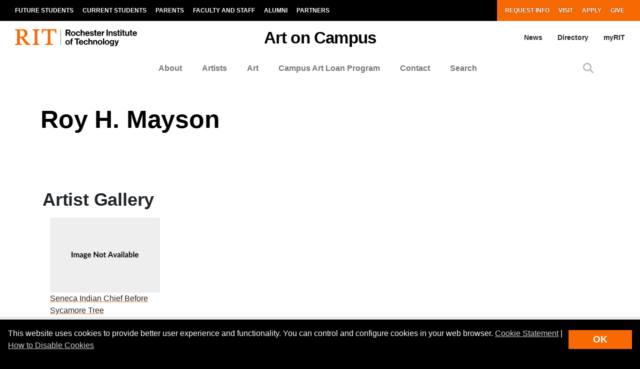

--- FILE ---
content_type: text/html; charset=UTF-8
request_url: https://www.rit.edu/artoncampus/roy-h-mayson
body_size: 13097
content:
<!-- START 'full_template_top' -->
<!DOCTYPE html>
<html lang="en" dir="ltr" prefix="content: http://purl.org/rss/1.0/modules/content/  dc: http://purl.org/dc/terms/  foaf: http://xmlns.com/foaf/0.1/  og: http://ogp.me/ns#  rdfs: http://www.w3.org/2000/01/rdf-schema#  schema: http://schema.org/  sioc: http://rdfs.org/sioc/ns#  sioct: http://rdfs.org/sioc/types#  skos: http://www.w3.org/2004/02/skos/core#  xsd: http://www.w3.org/2001/XMLSchema# ">
	<head>
		<!-- START 'head_meta_tags' -->
		    <meta name="college" content="finance_administration"/>
		<meta charset="utf-8" />
<link rel="canonical" href="https://www.rit.edu/artoncampus/roy-h-mayson" />
<meta name="Generator" content="Drupal 10 (https://www.drupal.org)" />
<meta name="MobileOptimized" content="width" />
<meta name="HandheldFriendly" content="true" />
<meta name="viewport" content="width=device-width, initial-scale=1.0" />

		<!-- END 'head_meta_tags' -->

					<link rel="apple-touch-icon" sizes="180x180" href="/sites/all/themes/uwbase/rit_bootstrap_2019/favicon/apple-touch-icon.png">
			<link rel="icon" type="image/png" sizes="48x48" href="/sites/all/themes/uwbase/rit_bootstrap_2019/favicon/favicon-48x48.png">
			<link rel="icon" type="image/png" sizes="32x32" href="/sites/all/themes/uwbase/rit_bootstrap_2019/favicon/favicon-32x32.png">
			<link rel="icon" type="image/png" sizes="16x16" href="/sites/all/themes/uwbase/rit_bootstrap_2019/favicon/favicon-16x16.png">
			<link rel="manifest" href="/sites/all/themes/uwbase/rit_bootstrap_2019/favicon/site.webmanifest">
			<link rel="shortcut icon" href="/sites/all/themes/uwbase/rit_bootstrap_2019/favicon/favicon.ico">
		
		<link rel="preconnect" href="https://66356383.global.siteimproveanalytics.io">
		<link rel="preconnect" href="https://secure-ds.serving-sys.com">
		<link rel="preconnect" href="https://bs.serving-sys.com">
		<link rel="preconnect" href="https://connect.facebook.net">
		<link rel="preconnect" href="https://www.facebook.com">
		<link rel="preconnect" href="https://cdn.rit.edu">
		<link rel="preconnect" href="https://www.googletagmanager.com">
		<link rel="preconnect" href="https://www.google.com">
		<link rel="preconnect" href="https://www.google-analytics.com">
		<link rel="preconnect" href="https://s.ytimg.com">
		<link rel="preconnect" href="https://kit.fontawesome.com">
		<link rel="preconnect" href="https://kit-free.fontawesome.com">

										<!-- START 'title_tag' -->
		<title>Roy H. Mayson | Art on Campus | RIT</title>
		<!-- END 'title_tag' -->

		<!-- START 'head_styles_and_scripts' -->
		<link rel="stylesheet" media="all" href="/artoncampus/sites/rit.edu.artoncampus/files/css/css_f72huZYkX1LVO8QD5CYAQO2ooR5Kl9ZZ_oZzJLAPX0k.css?delta=0&amp;language=en&amp;theme=rit_bootstrap_subtheme&amp;include=[base64]" />
<link rel="stylesheet" media="all" href="/artoncampus/sites/rit.edu.artoncampus/files/css/css_WDY-H6g-hgoQVIeWzbcUKWQ4HV9TN0Yurf_yN4J_EeI.css?delta=1&amp;language=en&amp;theme=rit_bootstrap_subtheme&amp;include=[base64]" />
<link rel="stylesheet" media="all" href="/artoncampus/sites/rit.edu.artoncampus/files/css/css_IRNjcmb1Acyl4d1bmtAEAahUsw0xrWVhYu0fgREO3Ps.css?delta=2&amp;language=en&amp;theme=rit_bootstrap_subtheme&amp;include=[base64]" />

		<link rel="stylesheet" href="https://kit.fontawesome.com/ae149fa543.css" media="print" onload="this.media='all'; this.onload=null;">
		<noscript><link rel="stylesheet" href="https://kit.fontawesome.com/ae149fa543.css"></noscript>
		<!-- CUSTOMBLOCK: <head> CSS -->
		<script type="application/json" data-drupal-selector="drupal-settings-json">{"path":{"baseUrl":"\/artoncampus\/","pathPrefix":"","currentPath":"node\/189240","currentPathIsAdmin":false,"isFront":false,"currentLanguage":"en"},"pluralDelimiter":"\u0003","suppressDeprecationErrors":true,"gtm":{"tagId":null,"settings":{"data_layer":"dataLayer","include_environment":false},"tagIds":["GTM-MN5B2B8"]},"gtag":{"tagId":"","consentMode":false,"otherIds":[],"events":[],"additionalConfigInfo":[]},"ajaxPageState":{"libraries":"[base64]","theme":"rit_bootstrap_subtheme","theme_token":null},"ajaxTrustedUrl":[],"data":{"extlink":{"extTarget":true,"extTargetAppendNewWindowLabel":"(opens in a new window)","extTargetNoOverride":false,"extNofollow":false,"extNoreferrer":false,"extFollowNoOverride":false,"extClass":"0","extLabel":"(link is external)","extImgClass":false,"extSubdomains":false,"extExclude":".*\\.rit\\.edu","extInclude":"","extCssExclude":"","extCssInclude":"","extCssExplicit":"","extAlert":false,"extAlertText":"This link will take you to an external web site. We are not responsible for their content.","extHideIcons":false,"mailtoClass":"0","telClass":"","mailtoLabel":"(link sends email)","telLabel":"(link is a phone number)","extUseFontAwesome":false,"extIconPlacement":"append","extFaLinkClasses":"fa fa-external-link","extFaMailtoClasses":"fa fa-envelope-o","extAdditionalLinkClasses":"","extAdditionalMailtoClasses":"","extAdditionalTelClasses":"","extFaTelClasses":"fa fa-phone","whitelistedDomains":null,"extExcludeNoreferrer":""}},"user":{"uid":0,"permissionsHash":"cfd8e595a5fa4b4883eb8923620006be44c38debf0982a6edd5c79cae66ab02a"}}</script>
<script src="/artoncampus/sites/rit.edu.artoncampus/files/js/js_v0K5b6_4SJvwO0tTo988u71C8SKEpY4KdnlBSAbARiY.js?scope=header&amp;delta=0&amp;language=en&amp;theme=rit_bootstrap_subtheme&amp;include=eJxtzdEOgjAMheEXYky982mWTps6KHZpO8Pji8QYQS-__Cc5WjxlETdXqOl0OJ4jsWTgMFinv_HDYBct1f-OliTMig8E3nVr2W844dcLzs7lPsartgrcv9mRCDEmB4rk05ZAe_cwwLx-NUNNzQtbXBheDCufZvJafg"></script>
<script src="/artoncampus/sites/all/modules/google_tag/js/gtm.js?t8cym1"></script>
<script src="/artoncampus/sites/all/modules/google_tag/js/gtag.js?t8cym1"></script>

		<!-- CUSTOMBLOCK: <head> JS -->
		<!-- END 'head_styles_and_scripts' -->
	</head>
	<body class="node-189240 node-type-artist px-0 preload">
		<!-- START 'header_content' -->
				<nav aria-label="Skip to main content">
			<a href="#main-content" class="visually-hidden focusable">
				Skip to main content
			</a>
		</nav>
		<div id="overlay-body" class="position-fixed"></div>
		<div class="d-none">
			<svg xmlns="http://www.w3.org/2000/svg">
	<symbol viewBox="0 0 379.8 52.66" id="rit-logo-full">
		<title>RIT Logo with Text</title>
		<g id="rit_logo_with_text" data-name="Layer 2">
			<rect class="divider" x="142.23" width="0.75" height="49.01" fill="var(--color-2)"/>
			<g class="rit-full-text" fill="var(--color-2)">
				<path class="cls-1" d="M164.9,13.08h-3.2v7.48h-4.06V1.19h8.5A6.79,6.79,0,0,1,171.21,3a5.78,5.78,0,0,1,1.73,4.2,5.35,5.35,0,0,1-3.85,5.42l4.85,7.94h-4.55Zm-3.2-3.2h4.06c2.06,0,3.14-.95,3.14-2.65s-1.14-2.63-3.09-2.63H161.7Zm12.16,3.74a7.26,7.26,0,1,1,14.52,0,7.26,7.26,0,1,1-14.52,0Zm10.78,0c0-2.71-1.27-4.55-3.52-4.55s-3.52,1.84-3.52,4.55,1.25,4.52,3.52,4.52S184.64,16.33,184.64,13.62Zm4.76,0c0-4.14,2.71-7.34,6.93-7.34,3.6,0,5.82,2.09,6.31,5.09H199a2.55,2.55,0,0,0-2.55-2.14c-2.22,0-3.36,1.71-3.36,4.39S194.2,18,196.45,18a2.59,2.59,0,0,0,2.79-2.36h3.55c-.24,3-2.55,5.31-6.26,5.31C192.14,21,189.4,17.76,189.4,13.62Zm18.66-5.15h.08a4.43,4.43,0,0,1,4-2.19c2.87,0,4.79,2.17,4.79,5.2v9.07h-3.68V12a2.31,2.31,0,0,0-2.41-2.55,2.9,2.9,0,0,0-2.82,3.2v7.88h-3.68V1.19h3.68Zm10.51,5.12c0-4.12,2.79-7.31,6.85-7.31,4.47,0,6.85,3.41,6.85,8.37H222.2c.27,2.14,1.46,3.47,3.55,3.47a2.59,2.59,0,0,0,2.68-1.71h3.63c-.51,2.46-2.71,4.55-6.28,4.55C221.17,21,218.57,17.73,218.57,13.59Zm3.68-1.49h6.18a2.93,2.93,0,0,0-3-3C223.52,9.12,222.58,10.29,222.25,12.1Zm10.86,4h3.41c.24,1.6,1.38,2.3,3,2.3s2.55-.62,2.55-1.6c0-1.33-1.76-1.46-3.66-1.84-2.49-.49-4.93-1.16-4.93-4.2s2.49-4.44,5.66-4.44c3.66,0,5.69,1.81,6,4.6H241.8c-.16-1.49-1.11-2-2.68-2s-2.38.54-2.38,1.54c0,1.19,1.84,1.3,3.82,1.71,2.33.49,4.9,1.14,4.9,4.39,0,2.79-2.38,4.47-5.85,4.47C235.57,21,233.33,19,233.11,16.06ZM246,6.66H248V2.32h3.6V6.66h2.38V9.09h-2.38v7.37a1.22,1.22,0,0,0,1.38,1.38c.46,0,1.08,0,1.08,0v2.71s-.84.05-2.3.05c-1.79,0-3.76-.7-3.76-3.33V9.09H246Zm9,6.93c0-4.12,2.79-7.31,6.85-7.31,4.47,0,6.85,3.41,6.85,8.37H258.65c.27,2.14,1.46,3.47,3.55,3.47a2.59,2.59,0,0,0,2.68-1.71h3.63C268,18.87,265.8,21,262.22,21,257.62,21,255,17.73,255,13.59Zm3.68-1.49h6.18a2.93,2.93,0,0,0-3-3C260,9.12,259,10.29,258.7,12.1ZM274,8.88h.08c.84-1.57,1.79-2.38,3.41-2.38a2.4,2.4,0,0,1,.87.11V9.83h-.08c-2.41-.24-4.14,1-4.14,4v6.77h-3.68V6.66H274Zm10.83-7.69h3.93V20.55h-3.93ZM295,8.55h.08a4.51,4.51,0,0,1,4.12-2.28c2.87,0,4.79,2.17,4.79,5.2v9.07h-3.68V12a2.31,2.31,0,0,0-2.41-2.55,2.9,2.9,0,0,0-2.82,3.2v7.88h-3.68V6.66H295Zm10.4,7.5h3.41c.24,1.6,1.38,2.3,3,2.3s2.55-.62,2.55-1.6c0-1.33-1.76-1.46-3.66-1.84-2.49-.49-4.93-1.16-4.93-4.2s2.49-4.44,5.66-4.44c3.66,0,5.69,1.81,6,4.6h-3.33c-.16-1.49-1.11-2-2.68-2s-2.38.54-2.38,1.54c0,1.19,1.84,1.3,3.82,1.71,2.33.49,4.9,1.14,4.9,4.39,0,2.79-2.38,4.47-5.85,4.47C307.9,21,305.66,19,305.44,16.06Zm12.92-9.4h1.92V2.32h3.6V6.66h2.38V9.09h-2.38v7.37a1.22,1.22,0,0,0,1.38,1.38c.46,0,1.08,0,1.08,0v2.71s-.84.05-2.3.05c-1.79,0-3.76-.7-3.76-3.33V9.09h-1.92Zm9.8-5.47h3.68v3.3h-3.68Zm0,5.47h3.68V20.55h-3.68Zm5.25,0h1.92V2.32h3.6V6.66h2.38V9.09h-2.38v7.37a1.22,1.22,0,0,0,1.38,1.38c.46,0,1.08,0,1.08,0v2.71s-.84.05-2.3.05c-1.79,0-3.76-.7-3.76-3.33V9.09h-1.92ZM352,20.55V18.93h-.08a4.46,4.46,0,0,1-4,2c-3.09,0-4.82-2-4.82-5V6.66h3.66V15.3c0,1.63.73,2.52,2.3,2.52,1.73,0,2.79-1.3,2.79-3.14v-8h3.68V20.55Zm5.12-13.89H359V2.32h3.6V6.66H365V9.09h-2.38v7.37A1.22,1.22,0,0,0,364,17.84c.46,0,1.08,0,1.08,0v2.71s-.84.05-2.3.05c-1.79,0-3.76-.7-3.76-3.33V9.09h-1.92Zm9,6.93c0-4.12,2.79-7.31,6.85-7.31,4.47,0,6.85,3.41,6.85,8.37H369.73c.27,2.14,1.46,3.47,3.55,3.47A2.59,2.59,0,0,0,376,16.41h3.63c-.51,2.46-2.71,4.55-6.28,4.55C368.7,21,366.1,17.73,366.1,13.59Zm3.68-1.49H376a2.93,2.93,0,0,0-3-3C371.05,9.12,370.11,10.29,369.78,12.1Z"/><path class="cls-1" d="M156.66,41a7.26,7.26,0,1,1,14.52,0,7.26,7.26,0,1,1-14.52,0Zm10.78,0c0-2.71-1.27-4.55-3.52-4.55S160.4,38.28,160.4,41s1.25,4.52,3.52,4.52S167.44,43.69,167.44,41Z"/><path class="cls-1" d="M171.83,34h1.9V32.78c0-3.39,2.63-4.58,6.18-4.2v2.84c-1.73-.08-2.49.14-2.49,1.57v1h2.49v2.55h-2.49V47.92h-3.68V36.57h-1.9Z"/><path class="cls-1" d="M185.42,28.55H201v3.3h-5.82V47.92h-3.93V31.86h-5.82Z"/><path class="cls-1" d="M198.88,41c0-4.12,2.79-7.31,6.85-7.31,4.47,0,6.85,3.41,6.85,8.37H202.51c.27,2.14,1.46,3.47,3.55,3.47a2.59,2.59,0,0,0,2.68-1.71h3.63c-.51,2.46-2.71,4.55-6.28,4.55C201.48,48.33,198.88,45.1,198.88,41Zm3.68-1.49h6.18a2.93,2.93,0,0,0-3-3C203.84,36.49,202.89,37.66,202.56,39.47Z"/><path class="cls-1" d="M213.61,41c0-4.14,2.71-7.34,6.93-7.34,3.6,0,5.82,2.09,6.31,5.09h-3.6a2.55,2.55,0,0,0-2.55-2.14c-2.22,0-3.36,1.71-3.36,4.39s1.06,4.39,3.3,4.39A2.59,2.59,0,0,0,223.44,43H227c-.24,3-2.55,5.31-6.26,5.31C216.35,48.33,213.61,45.13,213.61,41Z"/><path class="cls-1" d="M232.27,35.84h.08a4.43,4.43,0,0,1,4-2.19c2.87,0,4.79,2.17,4.79,5.2v9.07H237.5V39.39a2.31,2.31,0,0,0-2.41-2.55,2.9,2.9,0,0,0-2.82,3.2v7.88h-3.68V28.55h3.68Z"/><path class="cls-1" d="M247.06,35.92h.08a4.51,4.51,0,0,1,4.12-2.28c2.87,0,4.79,2.17,4.79,5.2v9.07h-3.68V39.39A2.31,2.31,0,0,0,250,36.84a2.9,2.9,0,0,0-2.82,3.2v7.88h-3.68V34h3.6Z"/><path class="cls-1" d="M257.64,41a7.26,7.26,0,1,1,14.52,0,7.26,7.26,0,1,1-14.52,0Zm10.78,0c0-2.71-1.27-4.55-3.52-4.55s-3.52,1.84-3.52,4.55,1.25,4.52,3.52,4.52S268.42,43.69,268.42,41Z"/><path class="cls-1" d="M273.92,28.55h3.68V47.92h-3.68Z"/><path class="cls-1" d="M279.36,41a7.26,7.26,0,1,1,14.52,0,7.26,7.26,0,1,1-14.52,0Zm10.78,0c0-2.71-1.27-4.55-3.52-4.55S283.1,38.28,283.1,41s1.25,4.52,3.52,4.52S290.14,43.69,290.14,41Z"/><path class="cls-1" d="M295.2,48.33h3.66c.3.87,1.08,1.54,2.79,1.54,2.09,0,3.09-1,3.09-2.9V45.46h-.08A4.49,4.49,0,0,1,301,47.08c-3.09,0-6.12-2.44-6.12-6.64s2.49-6.8,6-6.8a4.48,4.48,0,0,1,3.85,1.84h.05V34h3.55V46.86a5.39,5.39,0,0,1-1.65,4.23,7.27,7.27,0,0,1-5,1.57C297.91,52.66,295.58,51,295.2,48.33Zm9.72-8c0-2-1.08-3.76-3.3-3.76-1.87,0-3.11,1.46-3.11,3.79s1.25,3.74,3.14,3.74C304,44.13,304.92,42.42,304.92,40.36Z"/><path class="cls-1" d="M311,49.57h1.3c1.46,0,2.06-.76,2.06-1.9a12.05,12.05,0,0,0-1.06-3.76L309.61,34h3.87l2.06,6.26c.43,1.27.89,3,.89,3h.05s.38-1.76.81-3l2-6.26H323l-4.85,14.25c-1.06,3.09-2.09,4.2-4.9,4.2H311Z"/>
			</g>
			<g class="rit-short-text" fill="var(--color-1)">
				<path d="M15.58,3.52a17.89,17.89,0,0,1,3.54-.07l1,0c6.15,0,9.68,3.63,9.68,10,0,4.61-1.22,7.26-3.94,8.59-2.54,1.24-6.21,1.23-10.46,1.23H15V5.76c0-.09,0-.19,0-.3,0-.71,0-1.67.55-1.94M48.21,49V46L47.86,46c-3.48-.55-4.53-1-6.82-3.62L26.69,25.73c7.55-1,12.21-6,12.21-13.3,0-4.74-1.81-8.15-5.39-10.16C30.8.75,27,0,22,0c-1.51,0-3.07.09-4.57.15S14.32.26,12.82.3C10.76.26,8.65.21,6.61.15S2.47,0,.42,0H0V3H.6C2.89,3,5.47,3,6.15,5.24c.63,1.9.63,7.25.63,9v20c0,2.86,0,7.64-.63,9.55C5.45,46,2.66,46,.41,46H0v3H.42c1.81,0,3.64-.09,5.41-.15s3.6-.11,5.39-.15,3.57.1,5.3.15,3.26.11,4.87.14h.42V46h-.6c-2.25,0-4.81,0-5.55-2.19-.63-1.9-.63-6.7-.63-9V26.59c2.68,0,2.92.31,4.3,2,.26.31.55.67.88,1.06l12,15L35.7,49h.21c.9,0,1.82-.09,2.71-.14s1.79-.11,2.68-.15c1.07,0,2.17.09,3.22.15s2.17.11,3.25.14Z"/><path d="M69.74,34.23V14.78c0-2.29,0-7.64.69-9.53C71.27,3,74,3,76.25,3h.41V0h-.42c-1.78,0-3.6.09-5.35.14S67.21.26,65.37.3,61.89.21,60.19.15,56.72,0,55,0h-.42V3H55c2.22,0,5,0,5.82,2.2.69,1.89.69,7.24.69,9.53V34.23c0,2.29,0,7.64-.69,9.53C60,46,57.19,46,55,46h-.41v3H55c1.81,0,3.67-.09,5.46-.15s3.63-.11,5.41-.15,3.55.09,5.29.15,3.42.11,5.09.14h.42V46h-.41c-2.22,0-5,0-5.82-2.2-.69-1.89-.69-7.25-.69-9.53"/><path d="M128.68,12.72V0H83.22V12.72h3v-.4C86.51,4,89.64,3.7,96.71,3.7h.73c1.76,0,3.42,0,4.07.63a1.24,1.24,0,0,1,.32.92V38.66c0,5-.69,7-7.61,7.3l-.39,0v3h.42c2,0,3.95-.09,5.85-.15s3.74-.11,5.6-.14,4,.09,6,.15,4,.11,6,.15h.42V46l-.4,0c-6.92-.29-7.61-2.34-7.61-7.3V5.25a1.11,1.11,0,0,1,.32-.83c.8-.79,3-.76,4.76-.73h1c6.91,0,9.14,2,9.54,8.63l0,.39Z"/>
			</g>
		</g>
	</symbol>
	<symbol viewBox="0 0 129 50" id="rit-logo-short">
		<g class="rit-short-text">
			<path d="M15.58,3.52a17.89,17.89,0,0,1,3.54-.07l1,0c6.15,0,9.68,3.63,9.68,10,0,4.61-1.22,7.26-3.94,8.59-2.54,1.24-6.21,1.23-10.46,1.23H15V5.76c0-.09,0-.19,0-.3,0-.71,0-1.67.55-1.94M48.21,49V46L47.86,46c-3.48-.55-4.53-1-6.82-3.62L26.69,25.73c7.55-1,12.21-6,12.21-13.3,0-4.74-1.81-8.15-5.39-10.16C30.8.75,27,0,22,0c-1.51,0-3.07.09-4.57.15S14.32.26,12.82.3C10.76.26,8.65.21,6.61.15S2.47,0,.42,0H0V3H.6C2.89,3,5.47,3,6.15,5.24c.63,1.9.63,7.25.63,9v20c0,2.86,0,7.64-.63,9.55C5.45,46,2.66,46,.41,46H0v3H.42c1.81,0,3.64-.09,5.41-.15s3.6-.11,5.39-.15,3.57.1,5.3.15,3.26.11,4.87.14h.42V46h-.6c-2.25,0-4.81,0-5.55-2.19-.63-1.9-.63-6.7-.63-9V26.59c2.68,0,2.92.31,4.3,2,.26.31.55.67.88,1.06l12,15L35.7,49h.21c.9,0,1.82-.09,2.71-.14s1.79-.11,2.68-.15c1.07,0,2.17.09,3.22.15s2.17.11,3.25.14Z"/><path d="M69.74,34.23V14.78c0-2.29,0-7.64.69-9.53C71.27,3,74,3,76.25,3h.41V0h-.42c-1.78,0-3.6.09-5.35.14S67.21.26,65.37.3,61.89.21,60.19.15,56.72,0,55,0h-.42V3H55c2.22,0,5,0,5.82,2.2.69,1.89.69,7.24.69,9.53V34.23c0,2.29,0,7.64-.69,9.53C60,46,57.19,46,55,46h-.41v3H55c1.81,0,3.67-.09,5.46-.15s3.63-.11,5.41-.15,3.55.09,5.29.15,3.42.11,5.09.14h.42V46h-.41c-2.22,0-5,0-5.82-2.2-.69-1.89-.69-7.25-.69-9.53"/><path d="M128.68,12.72V0H83.22V12.72h3v-.4C86.51,4,89.64,3.7,96.71,3.7h.73c1.76,0,3.42,0,4.07.63a1.24,1.24,0,0,1,.32.92V38.66c0,5-.69,7-7.61,7.3l-.39,0v3h.42c2,0,3.95-.09,5.85-.15s3.74-.11,5.6-.14,4,.09,6,.15,4,.11,6,.15h.42V46l-.4,0c-6.92-.29-7.61-2.34-7.61-7.3V5.25a1.11,1.11,0,0,1,.32-.83c.8-.79,3-.76,4.76-.73h1c6.91,0,9.14,2,9.54,8.63l0,.39Z"/>
		</g>
	</symbol>
</svg>
		</div>
		<noscript><iframe src="https://www.googletagmanager.com/ns.html?id=GTM-MN5B2B8"
                  height="0" width="0" style="display:none;visibility:hidden"></iframe></noscript>

		  <div class="dialog-off-canvas-main-canvas" data-off-canvas-main-canvas>
    


	

			<!-- START 'header__mobile' -->
	<header aria-label="Mobile header" id="header--mobile" class="no-link-underlines">
										<div id="mobile-progress-bar" class="progressz position-fixed w-100 bg-white d-md-none">
					<div class="progress-barz h-100" role="progressbar" aria-label="Content Progress Bar"></div>
			</div>
											<nav id="header--mobile--section-jump" class="d-md-none border-bottom shadow-sm">
					<div class="text-center">
				<div class="jump-nav-container d-block d-md-none"></div>
			</div>
			</nav>
										
	<!-- START 'nav_main_mobile' -->
	<nav id="header--mobile--nav--left" class="position-fixed d-md-none h-100 p-2 pb-4 font-weight-bold bg-black">
		<a href="" class="d-inline-block p-1 px-3 text-white button--close" aria-label="Close Menu Button" role="button">&#x2715;</a>
		<div>
							
				<nav role="navigation" aria-labelledby="block-mainnavigation-2-menu" id="block-mainnavigation-2" class="block block-menu navigation menu--main">
            
  <h2 class="visually-hidden" id="block-mainnavigation-2-menu">Mobile main navigation</h2>
  

        <!-- START 'nav_main_mobile_menu' --><ul data-region="primary_menu" block="mainnavigation_2" class="nav justify-content-center"><li class="nav-item" id="menu-item-0-1"><a href="/artoncampus/about-art-campus" class="  nav-link  " >
						About
					</a></li><li class="nav-item" id="menu-item-0-2"><a href="/artoncampus/artists" class="  nav-link  " >
						Artists
					</a></li><li class="nav-item" id="menu-item-0-3"><a href="/artoncampus/artworks" class="  nav-link  " >
						Art
					</a></li><li class="nav-item" id="menu-item-0-4"><a href="/artoncampus/campus-art-loan-program" class="  nav-link  " >
						Campus Art Loan Program
					</a></li><li class="nav-item" id="menu-item-0-5"><a href="/artoncampus/contact-us" class="  nav-link  " >
						Contact
					</a></li><li class="nav-item" id="menu-item-0-6"><a href="/artoncampus/art-search" class="  nav-link  " >
						Search
					</a></li></ul><!-- END 'nav_main_mobile_menu' -->
  </nav>


									</div>
	</nav>
	<!-- END 'nav_main_mobile' -->
									<!-- START 'header_mobile_top_bars' -->
				<div id="header--mobile--top-bars">
											
	<section id="header--mobile--rit-bar" class="position-relative d-md-none w-100 py-2 bg-white no-link-underlines text-align-center">
					<a href="/" class="rit--logo position-relative d-inline-block my-2" aria-label="Rochester Institute of Technology">
				<svg class="w-100 h-100">
					<use xlink:href="#rit-logo-short" />
				</svg>
			</a>
			</section>
													
	<section id="header--mobile--title-bar" class="position-relative d-md-none w-100 py-3 bg-white no-link-underlines">
		<div class="container">
			<div class="row">
										<div class="left position-relative">
					<div class="nav--main--button position-absolute d-inline-block align-top">
				<a href="" class="fa fa-bars p-2 text-black" aria-label="Main Menu Toggle" role="button"></a>
			</div>
							<!-- START 'header_mobile_title_bar_title' -->
				<a href="https://www.rit.edu/artoncampus/" class="h6 d-inline-block mb-0 text-black site-title">
					<span class="part-1 d-block"></span>
					<span class="part-2 text-black">Art on Campus</span>
				</a>
				<!-- END 'header_mobile_title_bar_title' -->
						</div>
	<div class="right text-right position-absolute">
					<div class="search--button d-inline-block align-top">
				<a href="" class="p-2" data-toggle="modal" data-target="#searchModal" role="button">
					<span class="fa fa-search pt-2 text-black" title="Site Search Button"></span>
				</a>
			</div>
			<div class="nav--overflow--button d-inline-block align-top">
				<a href="" class="fa fa-ellipsis-v p-2 text-black" aria-label="Overflow Menu Toggle" role="button"></a>
			</div>
			</div>
							</div>
		</div>
	</section>
						</div>
				<!-- END 'header_mobile_top_bars' -->
											<nav id="header--mobile--nav--right" class="position-fixed d-md-none h-100 p-2 pb-4 bg-white">
		<div class="text-right">
			<a href="" class="d-inline-block p-1 px-3 text-black button--close" aria-label="Close Menu Button" role="button">&#x2715;</a>
		</div>
		<div>
							<!-- START 'nav_mobile_persona' -->
				<div class="p-2 px-3 font-weight-bold">
					
						<a href="/future-students" class="nav-link pl-0 first pl-0 text-black py-3 ">Future Students</a>
							<a href="/current-students" class="nav-link pl-0 text-black py-3 ">Current Students</a>
							<a href="/parents-and-families" class="nav-link pl-0 text-black py-3 ">Parents</a>
							<a href="/faculty-and-staff" class="nav-link pl-0 text-black py-3 ">Faculty and Staff</a>
							<a href="/alumni/" class="nav-link pl-0 text-black py-3 ">Alumni</a>
							<a href="/partners" class="nav-link pl-0 text-black py-3 ">Partners</a>
							</div>
				<!-- END 'nav_mobile_persona' -->
									<div class="container">
						<hr class="my-3 border-dark" />
					</div>
											<!-- START 'nav_mobile_right_global' -->
						

				<div class="container">
								<a href="/request-information" class="nav-link first py-0 pr-2 d-inline-block w-auto cta-mobile-nav-link cta-mobile-nav-link-overflow nav-link-smaller text-gray-800 font-weight-normal ">Request Info</a>
							<a href="/visit" class="nav-link py-0 pr-2 d-inline-block w-auto cta-mobile-nav-link cta-mobile-nav-link-overflow nav-link-smaller text-gray-800 font-weight-normal ">Visit</a>
							<a href="/admissions/apply" class="nav-link py-0 pr-2 d-inline-block w-auto cta-mobile-nav-link cta-mobile-nav-link-overflow nav-link-smaller text-gray-800 font-weight-normal ">Apply</a>
							<a href="/giving/" class="nav-link last py-0 pr-2 d-inline-block w-auto cta-mobile-nav-link cta-mobile-nav-link-overflow nav-link-smaller text-gray-800 font-weight-normal ">Give</a>
			
		</div>
							<!-- END 'nav_mobile_right_global' -->
														</div>
	</nav>
						</header>
	<!-- END 'header__mobile' -->
	<!-- START 'header' -->
	<header aria-label="Desktop header" id="header">
										<div id="browser-support--message" class="d-none alert-container"></div>
								<!-- START 'header__top' -->
	<section id="header--top" class="d-none d-md-block bg-black text-uppercase font-weight-bold">
		<div class="container">
			<div class="row">
								 	<div class="col-9 col-mdlg-8">
														<nav aria-label="Persona-based navigation" id="nav--global--left" class="nav">
					<!-- START 'nav_persona' -->
			
						<a href="/future-students" class="nav-link pl-0 first white-on-black ">Future Students</a>
							<a href="/current-students" class="nav-link white-on-black ">Current Students</a>
							<a href="/parents-and-families" class="nav-link white-on-black ">Parents</a>
							<a href="/faculty-and-staff" class="nav-link white-on-black ">Faculty and Staff</a>
							<a href="/alumni/" class="nav-link white-on-black ">Alumni</a>
							<a href="/partners" class="nav-link white-on-black ">Partners</a>
						<!-- END 'nav_persona' -->
			</nav>
											</div>
					<div class="col-3 col-mdlg-4 pl-md-0">
														<nav aria-label="Action items" id="nav--global--right" class="nav justify-content-end">
					<!-- START 'nav_global' -->
			

						<a href="/request-information" class="nav-link first white-on-orange cta-nav-link bg-primary ">Request Info</a>
							<a href="/visit" class="nav-link white-on-orange cta-nav-link bg-primary ">Visit</a>
							<a href="/admissions/apply" class="nav-link white-on-orange cta-nav-link bg-primary ">Apply</a>
							<a href="/giving/" class="nav-link last white-on-orange cta-nav-link bg-primary ">Give</a>
						<!-- END 'nav_global' -->
			</nav>
											</div>
							</div>
		</div>
	</section>
	<!-- END 'header__top' -->
							<div id="emergency-message-container" class="d-none alert-container"></div>
														
	
	
	<section id="header--middle" class="d-none d-md-block py-3 pt-3 pt-xxl-4">
		<div class="container">
			<div class="row align-items-center">
									<div class="col-3">
									
	<div id="header--middle--left">
					<div id="header--middle--logo" class="d-none d-md-block">
				<!-- START 'header_middle_left_link' -->
					<a href="/" class="logo full-logo position-relative d-inline-block" aria-label="RIT homepage">
		<svg class="w-100 h-100" aria-labelledby="header-rit-logo-full" role="img">
			<title id="header-rit-logo-full">RIT logo and full name</title>
			<use xlink:href="#rit-logo-full" />
		</svg>
	</a>
				<!-- END 'header_middle_left_link' -->
			</div>
			</div>
							</div>
					<div class="col-12 col-md-6">
									
	<!-- START 'header_middle_middle_content' -->
	<div id="header--middle--middle">
					<div id="header--middle--site-text">
				<div class="mb-0 mt-0 h2 text-center font-weight-bold text-black">
					<!-- START 'header_middle_middle_link' -->
						<a href="https://www.rit.edu/artoncampus/" class="d-inline-block mt-0 text-black ">
		<span class="part-1 d-block"></span>
		<span class="part-2 text-black">Art on Campus</span>
	</a>
					<!-- END 'header_middle_middle_link' -->
				</div>
			</div>
			</div>
	<!-- END 'header_middle_middle_content' -->
							</div>
					<div class="col-3">
										
	<div id="header--middle--right" class="d-none d-md-block">
								<nav aria-label="Secondary RIT navigation" id="header--middle--static-links" class="nav justify-content-end font-weight-bold">
									<a href="https://www.rit.edu/artoncampus/news" class="nav-link py-0">News</a>
													<a href="https://www.rit.edu/artoncampus/directory" class="nav-link py-0">Directory</a>
													<a href="https://www.rit.edu/myrit/" class="nav-link pr-0 py-0">myRIT</a>
							</nav>
		
			</div>
							</div>
							</div>
		</div>
	</section>
								<!-- START 'header__bottom' -->
	<section id="header--bottom" class="d-none d-md-block mt-0">
						<!-- START 'nav_main_desktop' -->
	<nav aria-label="Primary site navigation" id="nav--main" class="font-weight-bold">
					<div id="block-rit-bootstrap-subtheme-rit-main-menu" class="position-relative block block-system block-system-menu-blockmain">
  
    
      <!-- START 'nav_main_desktop_menu' --><ul data-region="primary_menu" block="rit_bootstrap_subtheme_rit_main_menu" class="no-slab-nav nav justify-content-center"><li class="nav-item"><a href="/artoncampus/about-art-campus" class="nav-link    " >
													About
											</a></li><li class="nav-item"><a href="/artoncampus/artists" class="nav-link    " >
													Artists
											</a></li><li class="nav-item"><a href="/artoncampus/artworks" class="nav-link    " >
													Art
											</a></li><li class="nav-item"><a href="/artoncampus/campus-art-loan-program" class="nav-link    " >
													Campus Art Loan Program
											</a></li><li class="nav-item"><a href="/artoncampus/contact-us" class="nav-link    " >
													Contact
											</a></li><li class="nav-item"><a href="/artoncampus/art-search" class="nav-link    " >
													Search
											</a></li></ul><!-- END 'nav_main_desktop_menu' -->
  </div>

			</nav>
	<!-- END 'nav_main_desktop' -->
			</section>
	<!-- END 'header__bottom' -->
											<section id="header--search" class="d-none d-md-block">
		<div class="container">
							<div class="position-relative">
					<div class="search--button position-absolute">
				 		<a href="#" class="p-2 mb-1 d-inline-block" data-toggle="modal" data-target="#searchModal" role="button">
				 			<span class="fa fa-search" title="Site Search Button"></span>
				 		</a>
					</div>
				</div>
					</div>
	</section>
						</header>
	<!-- END 'header' -->

		<main role="main">
	<!-- END 'header_content' -->
	<!-- END 'full_template_top' -->
	<!-- START 'main_content' -->
		<a id="main-content" tabindex="-1" role="button" aria-label="Main Content"></a>									<div data-drupal-messages-fallback class="hidden"></div>



	


<article about="/artoncampus/roy-h-mayson" class="research-project-full node node--type-artist node--promoted">

            <div class="node__content">

                <div class="container">
          <div id="content--art" class="my-5">
  					<div class="row">
  						<div class="col-12 mb-2 mb-lg-4">
                <h1 class="text-black font-weight-bold node-title page-header">Roy H. Mayson</h1>
  						</div>
              <div class="col-sm-12">
                 
              </div>
  						
  					</div>
          </div>
        </div>
              </div>
      
</article>

<div class="views-element-container block block-views block-views-blockart-by-artist-block-1" id="block-views-block-art-by-artist-block-1">
  
    
      	<div block="views_block__art_by_artist_block_1">



<div class="container view view-art-by-artist view-id-art_by_artist view-display-id-block_1 js-view-dom-id-c8cba48c5fbeb58eaeb0be0377735f94bfcbdef61096df0f861857cd841bda56">
  
    
      <div class="view-header">
      <h2>Artist Gallery</h2>
    </div>
      
      <div class="view-content">
        <div class="views-view-grid horizontal cols-4 clearfix">
            <div class="views-row clearfix row-1">
                  <div class="col-grid views-col col-3"><div class="views-field views-field-field-art-p"><div class="field-content"><img src="https://www.rit.edu/artoncampus/sites/rit.edu.artoncampus/files/2023-10/placeholder.jpg" width="220" height="150" alt="placeholder image" /></div></div><div class="views-field views-field-title"><span class="field-content"><a href="/artoncampus/seneca-indian-chief-sycamore-tree" hreflang="en">Seneca Indian Chief Before Sycamore Tree</a></span></div></div>
              </div>
      </div>

    </div>
  
          </div>
</div>

  </div>

	
			<!-- END 'main_content' -->
	<!-- START 'full_template_bottom' -->
	<!-- START 'footer_content' -->
	</main>

	
	<!-- START 'footer' -->
	<footer id="footer">
		<!-- START 'footer_site' -->
					<section id="footer--site">
					<div class="container">
				<div class="row">
												<div id="footer--site--top-left" class="col-12 col-lg-4 mb-4 mb-lg-5 order-1">
												<div id="footer--site--top-left--site-logo">
							<a href="https://www.rit.edu/artoncampus/" class="d-inline-block" aria-label="Art&#x20;on&#x20;Campus">
													<img src="/artoncampus/DrupalFiles/images/site-lockup.svg" alt="Art on Campus logo lockup" />
											</a>
					</div>
								</div>
		<div id="footer--site--top-middle" class="col-12 col-md-8 col-lg-5 mb-3 mb-lg-5 order-3 order-lg-2">
										<div class="row">
					<div class="col-12 col-lg-5 address-content order-2 order-lg-1">
									<p class="h5 sr-only">Address and Phone</p>
																<p class="mb-0">Wallace Library<br>
                                  Rochester Institute of Technology<br>
									90 Lomb Memorial Drive<br/>
									Rochester, NY 14623<br/>
								</p>
										</div>
			<div class="col-12 col-lg-7 order-1 order-lg-2">
									<nav aria-label="Art on Campus social media accounts" class="social mb-4 mb-lg-0 mt-3 mt-lg-0 pb-2 pb-lg-0 ml-lg-n2">
													<div  id="block-rit-bootstrap-subtheme-site-social-media">
  
 
  

        <ul block="rit_bootstrap_subtheme_site_social_media" class="menu--social menu--social--dark mx-auto mx-lg-0 nav nav-0"><li class="p-0 mt-3 mr-2 rounded-circle bg-black icon--facebook nav-item menu-level-0"><a href="https://www.facebook.com/RITBehindtheBricks" class="nav-link  dark-on-light social-link"><span class="fab fa-facebook-f" title="facebook"></span></a></li><li class="p-0 mt-3 mr-2 rounded-circle bg-black icon--instagram nav-item menu-level-0"><a href="https://www.instagram.com/ritbehindthebricks/" class="nav-link  dark-on-light social-link"><span class="fab fa-instagram" title="instagram"></span></a></li><li class="p-0 mt-3 mr-0 rounded-circle bg-black icon--twitter nav-item menu-level-0"><a href="https://twitter.com/RITBehindBricks" class="nav-link  dark-on-light social-link"><span class="fab fa-x-twitter" title="twitter"></span></a></li></ul>
  </div>
											</nav>
							</div>
			</div>
							</div>
		<div id="footer--site--top-right" class="col-12 col-md-4 col-lg-3 mb-4 mb-lg-5 order-4 order-lg-3">
										</div>
																<!-- START 'footer_site_bottom' -->
	<section id="footer--site--bottom" class="col-12 order-2 order-lg-4">
					<nav role="navigation" aria-labelledby="block-mainnavigation-3-menu" id="block-mainnavigation-3" class="block block-menu navigation menu--main">
            
  <h2 class="visually-hidden" id="block-mainnavigation-3-menu">Footer Main navigation</h2>
  

        <div class="row"><div class="col-12 d-md-none"><ul class="nav-0 list-unstyled"><li class="nav-item menu-level-0"><a href="/artoncampus/about-art-campus" class="nav-link nav-link-0  dark-on-light  font-weight-bold">About</a></li><li class="nav-item menu-level-0"><a href="/artoncampus/artists" class="nav-link nav-link-0  dark-on-light  font-weight-bold">Artists</a></li><li class="nav-item menu-level-0"><a href="/artoncampus/artworks" class="nav-link nav-link-0  dark-on-light  font-weight-bold">Art</a></li><li class="nav-item menu-level-0"><a href="/artoncampus/campus-art-loan-program" class="nav-link nav-link-0  dark-on-light  font-weight-bold">Campus Art Loan Program</a></li><li class="nav-item menu-level-0"><a href="/artoncampus/contact-us" class="nav-link nav-link-0  dark-on-light  font-weight-bold">Contact</a></li><li class="nav-item menu-level-0"><a href="/artoncampus/art-search" class="nav-link nav-link-0  dark-on-light  font-weight-bold">Search</a></li></ul></div><div class="col-4 d-none d-md-block d-lg-none"><ul class="nav-0 list-unstyled"><li class="nav-item menu-level-0"><a href="/artoncampus/about-art-campus" class="nav-link nav-link-0  dark-on-light  font-weight-bold">About</a></li><li class="nav-item menu-level-0"><a href="/artoncampus/campus-art-loan-program" class="nav-link nav-link-0  dark-on-light  font-weight-bold">Campus Art Loan Program</a></li></ul></div><div class="col-4 d-none d-md-block d-lg-none"><ul class="nav-0 list-unstyled"><li class="nav-item menu-level-0"><a href="/artoncampus/artists" class="nav-link nav-link-0  dark-on-light  font-weight-bold">Artists</a></li><li class="nav-item menu-level-0"><a href="/artoncampus/contact-us" class="nav-link nav-link-0  dark-on-light  font-weight-bold">Contact</a></li></ul></div><div class="col-4 d-none d-md-block d-lg-none"><ul class="nav-0 list-unstyled"><li class="nav-item menu-level-0"><a href="/artoncampus/artworks" class="nav-link nav-link-0  dark-on-light  font-weight-bold">Art</a></li><li class="nav-item menu-level-0"><a href="/artoncampus/art-search" class="nav-link nav-link-0  dark-on-light  font-weight-bold">Search</a></li></ul></div><div class="col-3 d-none d-lg-block"><ul class="nav-0 list-unstyled"><li class="nav-item menu-level-0"><a href="/artoncampus/about-art-campus" class="nav-link nav-link-0  dark-on-light  font-weight-bold">About</a></li><li class="nav-item menu-level-0"><a href="/artoncampus/contact-us" class="nav-link nav-link-0  dark-on-light  font-weight-bold">Contact</a></li></ul></div><div class="col-3 d-none d-lg-block"><ul class="nav-0 list-unstyled"><li class="nav-item menu-level-0"><a href="/artoncampus/artists" class="nav-link nav-link-0  dark-on-light  font-weight-bold">Artists</a></li><li class="nav-item menu-level-0"><a href="/artoncampus/art-search" class="nav-link nav-link-0  dark-on-light  font-weight-bold">Search</a></li></ul></div><div class="col-3 d-none d-lg-block"><ul class="nav-0 list-unstyled"><li class="nav-item menu-level-0"><a href="/artoncampus/artworks" class="nav-link nav-link-0  dark-on-light  font-weight-bold">Art</a></li></ul></div><div class="col-3 d-none d-lg-block"><ul class="nav-0 list-unstyled"><li class="nav-item menu-level-0"><a href="/artoncampus/campus-art-loan-program" class="nav-link nav-link-0  dark-on-light  font-weight-bold">Campus Art Loan Program</a></li></ul></div></div>
  </nav>

			</section>
	<!-- END 'footer_site_bottom' -->
									</div>
			</div>
			</section>
			<!-- END 'footer_site' -->
						<!-- START 'footer__global' -->
	<section id="footer--global" class="bg-black">
		<div class="container">
			<div class="row">
												<div id="footer--global--top-left" class="col-12 col-lg-4 mb-4 mb-lg-5 order-1">
							
			<div id="footer--global--top-left--rit-logo">
							<a href="/" class="position-relative d-inline-block mb-3" aria-label="RIT homepage">
					<svg class="w-100 h-100" aria-labelledby="header-rit-logo-full-footer" role="img">
						<title id="header-rit-logo-full-footer">RIT logo and full name (footer)</title>
						<use xlink:href="#rit-logo-full" />
					</svg>
				</a>
					</div>
						</div>
		<div id="footer--global--top-middle" class="col-12 col-lg-2 mb-4 mb-lg-5 order-4 order-lg-2">
							
			<div class="d-flex d-flex-row">
			<div class="address-content">
				<p class="h5 sr-only">Address and Phone</p>
				<p class="text-white">
					1 Lomb Memorial Drive<br/>
					Rochester, NY 14623<br/>
					585-475-2411
				</p>
			</div>
			<div class="d-lg-none">
					<a href="https://www.rit.edu/news/rit-rises-no-88-nationally-us-news-best-colleges-ranking"><img src="/DrupalFiles/images/badges/Badge-College-NationalUniversities-2026.min.webp" alt="US News and World Report Badge for Best National Universities 2026" style="height:80px;" loading="lazy" /></a>

			</div>
		</div>
						</div>
		<div id="footer--global--top-right" class="col-12 col-lg-6 mb-5 order-3">
							
			<div class="d-flex d-flex-row">
			<div>
				<div class="mb-4 d-lg-flex d-xl-block">
					<nav aria-label="Main RIT social media accounts" class="social">
													<ul class="menu--social nav">
								<li class="icon--tiktok nav-item p-0 mt-3 mr-4 rounded-circle bg-white">
									<a href="https://www.tiktok.com/@rittigers" class="nav-link social-link">
										<span class="fab fa-tiktok" title="RIT TikTok"></span>
									</a>
								</li>
								<li class="icon--facebook nav-item p-0 mt-3 mr-4 rounded-circle bg-white">
									<a href="https://www.facebook.com/RITtigers/" class="nav-link social-link">
										<span class="fab fa-facebook-f" title="RIT Facebook"></span>
									</a>
								</li>
								<li class="icon--instagram nav-item p-0 mt-3 mr-4 rounded-circle bg-white">
									<a href="https://instagram.com/RITTigers" class="nav-link social-link">
										<span class="fab fa-instagram" title="RIT Instagram"></span>
									</a>
								</li>
								<li class="icon--threads nav-item p-0 mt-3 mr-4 rounded-circle bg-white">
									<a href="https://www.threads.com/@rittigers" class="nav-link social-link">
										<span class="fab fa-threads" title="RIT Threads"></span>
									</a>
								</li>
								<li class="icon--twitter nav-item p-0 mt-3 mr-4 rounded-circle bg-white">
									<a href="https://twitter.com/RITtigers" class="nav-link social-link">
										<span class="fab fa-x-twitter" title="RIT Twitter"></span>
									</a>
								</li>
								<li class="icon--youtube nav-item p-0 mt-3 mr-4 rounded-circle bg-white">
									<a href="https://www.youtube.com/user/RITUniversityNews" class="nav-link social-link">
										<span class="fab fa-youtube" title="RIT YouTube"></span>
									</a>
								</li>
								<li class="icon--linkedin nav-item p-0 mt-3 mr-0 rounded-circle bg-white">
									<a href="https://www.linkedin.com/company/rochester-institute-of-technology" class="nav-link social-link">
										<span class="fab fa-linkedin-in" title="RIT LinkedIn"></span>
									</a>
								</li>
							</ul>
											</nav>
					<div class="d-none d-lg-block d-xl-none">
							<a href="https://www.rit.edu/news/rit-rises-no-88-nationally-us-news-best-colleges-ranking"><img src="/DrupalFiles/images/badges/Badge-College-NationalUniversities-2026.min.webp" alt="US News and World Report Badge for Best National Universities 2026" style="height:80px;" loading="lazy" /></a>

					</div>
				</div>
				<div>
					<a href="/website-feedback" target="_blank" class="btn btn-lg btn-outline-secondary text-white font-weight-bold mr-2 mr-md-3 mb-3 mb-sm-2 mb-xl-0">Website feedback</a>
					<a href="https://app.e2ma.net/app2/audience/signup/2004123/1974556/" class="btn btn-lg btn-outline-secondary text-white font-weight-bold mb-3 mb-sm-2 mb-xl-0">Sign up for RIT news</a>
				</div>
			</div>
			<div class="pl-1 d-none d-xl-block ml-4">
					<a href="https://www.rit.edu/news/rit-rises-no-88-nationally-us-news-best-colleges-ranking"><img src="/DrupalFiles/images/badges/Badge-College-NationalUniversities-2026.min.webp" alt="US News and World Report Badge for Best National Universities 2026" style="height:80px;" loading="lazy" /></a>

			</div>
		</div>
						</div>
														

					<div class="col-12 col-lg-6 col-xl-5 col-xxl-4 mb-5 mb-lg-0 main-nav-links text-white font-weight-bold order-2 order-lg-4">
			<nav aria-label="Main RIT primary navigation, repeated in footer" class="nav nav-0 row font-weight-bold mt-n3">
				<div class="col-7 col-sm-6">
											<a href="https://www.rit.edu/about-rit" class="nav-link " aria-label="About RIT">About</a>
																<a href="https://www.rit.edu/academics" class="nav-link " aria-label="RIT Academics">Academics</a>
																<a href="https://www.rit.edu/experiential-learning" class="nav-link " aria-label="RIT Experiential Learning">Experiential Learning</a>
																<a href="https://www.rit.edu/admissions" class="nav-link " aria-label="RIT Admissions and Aid">Admissions and Aid</a>
									</div>
				<div class="col-5 col-sm-6">
											<a href="https://www.rit.edu/research" class="nav-link " aria-label="RIT Research">Research</a>
																<a href="https://www.rit.edu/rit-life" class="nav-link " aria-label="RIT Life">RIT Life</a>
																<a href="https://www.rit.edu/athletics" class="nav-link " aria-label="RIT Athletics">Athletics</a>
																<a href="https://www.rit.edu/news" class="nav-link  " aria-label="RIT News">News</a>
									</div>
			</nav>
		</div>

				<div class="col-12 col-lg-6 offset-xl-1 offset-xxl-2 copyright-disclaimer-etc font-weight-bold order-5">
			<p class="mb-2">
				Copyright &copy; Rochester Institute of Technology. <br class="d-block d-md-none">All Rights Reserved.<br class="d-none d-md-inline">
			</p>
			<div class="row">
				<div class="col-6">
					<a href="https://www.rit.edu/land-acknowledgment" class="d-inline-block">Land&nbsp;Acknowledgment</a>
				</div>
				<div class="col-6">
					<a href="https://www.rit.edu/nondiscrimination" class="d-inline-block">Nondiscrimination</a>
				</div>
				<div class="col-6">
					<a href="https://www.rit.edu/disclaimer" class="d-inline-block">Disclaimer</a>
				</div>
				<div class="col-6">
					<a href="https://www.rit.edu/emergency-information" class="d-inline-block">Emergency Information</a>
				</div>
				<div class="col-6">
					<a href="https://www.rit.edu/copyright-infringement" class="d-inline-block">Copyright Infringement</a>
				</div>
				<div class="col-6">
					<a href="https://www.rit.edu/accessibility" class="d-inline-block">Accessibility</a>
				</div>
				<div class="col-6">
					<a href="https://www.rit.edu/privacy-statement" class="d-inline-block">Privacy Statement</a>
				</div>
			</div>
		</div>
								</div>
		</div>
	</section>
	<!-- END 'footer__global' -->
			</footer>
	<!-- END 'footer' -->

	<div id="searchModal" class="modal fade full-width px-0" tabindex="-1" role="dialog" aria-labelledby="searchModalLabel" aria-hidden="true">
    <div class="modal-dialog bg-white" role="document">
        <div class="modal-content">
            <div class="modal-header container border-0 pt-lg-6 pt-5 pb-lg-4 pb-3">
                <div class="modal-title h1 mb-1" id="searchModalLabel">Search RIT</div>
                <button type="button" data-dismiss="modal" class="close" aria-label="Close">
                    Close&nbsp;&nbsp;<span class="font-weight-light">X</span>
                </button>
            </div>
            <div class="modal-body container initial-search">
            </div>
        </div>
    </div>
</div>

            <!-- START 'gdpr_cookie_statement' --> 
        <style type="text/css">
            #cookie-consent{background-color:#000000;transition:all .2s ease-in-out;transform:translateY(100%);z-index:1040;gap:10px}.cookie-consent--message a{text-decoration:underline;transition:color 200ms ease;color:#d0d0d0}.cookie-consent--message a:hover{color:#808080}@media (max-width: 500px){ #cookie-consent{flex-wrap:wrap}.cookie-consent--button,.cookie-consent--button button{width:100%} }
        </style>

        <section id="cookie-consent" class="cookie-consent--wrapper position-fixed fixed-bottom p-3 d-flex align-items-center justify-content-between" aria-label="Cookie Consent">
            <div class="cookie-consent--message text-white">
                This website uses cookies to provide better user experience and functionality. You can control and configure cookies in your web browser.
                <a href="/cookie-statement">Cookie&nbsp;Statement</a>
                |
                <a href="/cookie-settings">How&nbsp;to Disable&nbsp;Cookies</a>
            </div>
            <div class="cookie-consent--button">
                <button id="consent-accept" href="#" class="btn btn-primary py-1 px-5 font-weight-bold">OK</button>
            </div>
        </section>

        <script type="text/javascript">
            let cookieConsent=document.getElementById("cookie-consent"),accept=document.getElementById("consent-accept");function getCookie(e){return document.cookie.split(";").some(t=>t.trim().startsWith(e+"="))}function setCookie(e,t,o){const n=new Date;n.setTime(n.getTime()+24*o*60*60*1e3);let c="expires="+n.toUTCString();document.cookie=e+"="+t+";"+c+";path=/"}!1===getCookie("ritConsent")&&(cookieConsent.style.transform="translateY(0)"),accept.addEventListener("click",function(){setCookie("ritConsent","consented",60),cookieConsent.style.transform="translateY(100%)"});
        </script>
        <!-- END 'gdpr_cookie_statement' -->
    

  </div>

		

		<a id="back-to-top-btn" class="backtotop position-fixed d-block p-4 bg-no-repeat bg-center rounded-circle cursor-pointer" role="button" aria-label="back to top"></a>

		<!-- START 'foot_scripts' -->
		<script src="/artoncampus/sites/rit.edu.artoncampus/files/js/js_TlOU39XBp3v6ZOhE59womstekmh8Sn2vM7CIVMamfrs.js?scope=footer&amp;delta=0&amp;language=en&amp;theme=rit_bootstrap_subtheme&amp;include=eJxtzdEOgjAMheEXYky982mWTps6KHZpO8Pji8QYQS-__Cc5WjxlETdXqOl0OJ4jsWTgMFinv_HDYBct1f-OliTMig8E3nVr2W844dcLzs7lPsartgrcv9mRCDEmB4rk05ZAe_cwwLx-NUNNzQtbXBheDCufZvJafg"></script>
<script src="https://stackpath.bootstrapcdn.com/bootstrap/4.4.1/js/bootstrap.bundle.min.js"></script>
<script src="https://unpkg.com/scrollreveal@4.0.9/dist/scrollreveal.min.js"></script>
<script src="/artoncampus/sites/rit.edu.artoncampus/files/js/js_EhaQyWxhBtfDv6SwHW7P7RZktGSsARtVySAjZ3G20zE.js?scope=footer&amp;delta=3&amp;language=en&amp;theme=rit_bootstrap_subtheme&amp;include=eJxtzdEOgjAMheEXYky982mWTps6KHZpO8Pji8QYQS-__Cc5WjxlETdXqOl0OJ4jsWTgMFinv_HDYBct1f-OliTMig8E3nVr2W844dcLzs7lPsartgrcv9mRCDEmB4rk05ZAe_cwwLx-NUNNzQtbXBheDCufZvJafg"></script>

		<!-- CUSTOMBLOCK: <body> JS -->
		<!-- END 'footer_content' -->
				
					<script type="text/javascript">
	(function() {
		var mainCon = document.getElementById('block-rit-bootstrap-subtheme-content'),
			carouselField = (mainCon) ? mainCon.getElementsByClassName('field--name-field-hero-content') : null,
			items = (carouselField !== null && carouselField.length > 0) ? carouselField[0].getElementsByClassName('carousel-item') : null;

		if (items && items.length > 0) {
			var heroVideos = items[0].getElementsByTagName('video');

			if (heroVideos.length > 0) {
				for (var i = 0; i < heroVideos.length; i++) {
					var heroVideo = heroVideos[i];
					if (heroVideo.offsetParent !== null && heroVideo.dataset && heroVideo.dataset.src) {
						heroVideo.src = heroVideo.dataset.src;
						heroVideo.classList.remove('lazy-io');
					}
				}
			}
		}
	})();
</script>
							
<script type="text/javascript">
	function addSearchFormOverlayContent() {
		var searchHtml = "    <div class=\"row pb-md-6 pb-5 m-0\">\n        <div class=\"col-md-8 offset-md-2 px-0\">\n            <form id=\"site-search\">\n                <div class=\"typeahead__container\">\n                    <div class=\"input-group input-group-lg typeahead__field\">\n                        <div class=\"typeahead__query form-control\">\n                            <input type=\"text\" id=\"ritSearch\" class=\"autofocus typeahead mb-0\" placeholder=\"Search RIT\" aria-label=\"Search RIT\" data-provide=\"typeahead\" autocomplete=\"off\" spellcheck=\"false\" autocorrect=\"off\">\n                        <\/div>\n                        <div class=\"input-group-append typeahead__button\">\n                            <button class=\"btn btn-primary px-md-5 px-3 font-weight-bold\" type=\"submit\">Go<\/button>\n                        <\/div>\n                    <\/div>\n                <\/div>\n            <\/form>\n        <\/div>\n    <\/div>\n    <div class=\"border-bottom\">\n        <div class=\"row tabs-row d-none\">\n            <div class=\"col-12\">\n                <ul class=\"nav nav-pills\" id=\"searchTabs\" role=\"tablist\">\n                    <li class=\"nav-item\">\n                        <span class=\"nav-link disabled pl-0\">Show results from<\/span>\n                    <\/li>\n                                            <li class=\"nav-item\">\n                            <a class=\"nav-link active no-link-underline\" id=\"all-search-tab\" data-toggle=\"tab\" href=\"#allSearch\" role=\"tab\" aria-controls=\"allSearch\" aria-selected=\"false\">All RIT<\/a>\n                        <\/li>\n                                    <\/ul>\n            <\/div>\n        <\/div>\n    <\/div>\n    <div class=\"pt-5 pb-6\">\n        <div class=\"rit-search--container row\">\n            <div class=\"col-md-9 pr-md-6 pr-3 rit-search--content\">\n\n                <div class=\"tab-content\" id=\"searchTabContent\">\n                                            <div class=\"tab-pane fade show active\" id=\"allSearch\" role=\"tabpanel\" aria-labelledby=\"all-search-tab\">\n                            <div class=\"content\"><\/div>\n                            <div class=\"w-100 text-center py-7 search-spinner\">\n                                <span class=\"fas fa-circle-notch fa-spin fa-3x fa-fw\" style=\"color: #D95E00;\" aria-hidden=\"true\"><\/span>\n                            <\/div>\n                            <div id=\"googleSearchResults\" class=\"\">\n                                <gcse:searchresults-only gname=\"searchOnlyCSE\"><\/gcse:searchresults-only>\n                            <\/div>\n                            <nav aria-label=\"All RIT search pagination\">\n                              <ul class=\"pagination justify-content-center\">\n\n                              <\/ul>\n                            <\/nav>\n                        <\/div>\n                                    <\/div>\n            <\/div>\n            <div class=\"col-md-3 rit-search--sidebar d-none\">\n                                    <div class=\"h6\">Popular Searches<\/div>\n                    <ul class=\"popular-searches--list list-unstyled links-list one-column\">\n                        <!-- Default results if the popular search terms endpoint does not return results -->\n                        <li><a href=\"#\" class=\"popularSearchTerm\">Admissions<\/a><\/li>\n                        <li><a href=\"#\" class=\"popularSearchTerm\">Financial Aid<\/a><\/li>\n                        <li><a href=\"#\" class=\"popularSearchTerm\">Academic Calendar<\/a><\/li>\n                    <\/ul>\n                            <\/div>\n        <\/div>\n                    <div class=\"row popular-searches\">\n                <div class=\"col-12\">\n                    <div class=\"mb-5 text-center h2\">Popular Searches<\/div>\n                    <div class=\"w-100 text-center py-7 search-spinner\">\n                        <span class=\"fas fa-circle-notch fa-spin fa-3x fa-fw\" style=\"color: #D95E00;\" aria-hidden=\"true\"><\/span>\n                    <\/div>\n                    <ul class=\"popular-searches--list list-unstyled links-list\">\n                        <!-- Default results if the popular search terms endpoint does not return results -->\n                        <li><a href=\"#\" class=\"popularSearchTerm\">Admissions<\/a><\/li>\n                        <li><a href=\"#\" class=\"popularSearchTerm\">Financial Aid<\/a><\/li>\n                        <li><a href=\"#\" class=\"popularSearchTerm\">Academic Calendar<\/a><\/li>\n                    <\/ul>\n                <\/div>\n            <\/div>\n            <\/div>\n";
		jQuery('#searchModal').find('.modal-body').html(searchHtml);
	}
</script>

<script id="typeaheadData" type="application/json"></script>

<script id="template-search-result" type="text/template">
    <article class="search-result">
        <h5 class="search-result--title"><a href="%link%" ping="%ping%" target="_blank">%title%</a></h5>
        <a class="search-result--link" href="%link%" ping="%ping%" target="_blank">%linkDisplay%</a>
        <p class="search-result--snippet">%snippet%</p>
    </article>
</script>
				<!-- END 'foot_scripts' -->
	</body>
</html>
<!-- END 'full_template_bottom' -->


--- FILE ---
content_type: text/css
request_url: https://www.rit.edu/artoncampus/sites/rit.edu.artoncampus/files/css/css_WDY-H6g-hgoQVIeWzbcUKWQ4HV9TN0Yurf_yN4J_EeI.css?delta=1&language=en&theme=rit_bootstrap_subtheme&include=eJxdjtEOgjAMRX9oMPXNr1m60eBwY6S3U_DrRSA-8NLb09yclABWF8eBgxaxAWi9MHVBavYGC5Sz9QQ2EtX5UhQqNLnb5Xq3fSqeUgNdUhx7ExIBy94-9swA9QwTirAdi2RK8XOWoXp9cOazkGdd82k7qROl9sDdddxooHmzVbC4qjHBrtj8sNnQvCK_YbfZ5tLV9P9uLB1_AWCWZDA
body_size: 64879
content:
/* @license MIT https://github.com/necolas/normalize.css/blob/3.0.3/LICENSE.md */
html{font-family:sans-serif;-ms-text-size-adjust:100%;-webkit-text-size-adjust:100%;}body{margin:0;}article,aside,details,figcaption,figure,footer,header,hgroup,main,menu,nav,section,summary{display:block;}audio,canvas,progress,video{display:inline-block;vertical-align:baseline;}audio:not([controls]){display:none;height:0;}[hidden],template{display:none;}a{background-color:transparent;}a:active,a:hover{outline:0;}abbr[title]{border-bottom:1px dotted;}b,strong{font-weight:bold;}dfn{font-style:italic;}h1{font-size:2em;margin:0.67em 0;}mark{background:#ff0;color:#000;}small{font-size:80%;}sub,sup{font-size:75%;line-height:0;position:relative;vertical-align:baseline;}sup{top:-0.5em;}sub{bottom:-0.25em;}img{border:0;}svg:not(:root){overflow:hidden;}figure{margin:1em 40px;}hr{box-sizing:content-box;height:0;}pre{overflow:auto;}code,kbd,pre,samp{font-family:monospace,monospace;font-size:1em;}button,input,optgroup,select,textarea{color:inherit;font:inherit;margin:0;}button{overflow:visible;}button,select{text-transform:none;}button,html input[type="button"],input[type="reset"],input[type="submit"]{-webkit-appearance:button;cursor:pointer;}button[disabled],html input[disabled]{cursor:default;}button::-moz-focus-inner,input::-moz-focus-inner{border:0;padding:0;}input{line-height:normal;}input[type="checkbox"],input[type="radio"]{box-sizing:border-box;padding:0;}input[type="number"]::-webkit-inner-spin-button,input[type="number"]::-webkit-outer-spin-button{height:auto;}input[type="search"]{-webkit-appearance:textfield;box-sizing:content-box;}input[type="search"]::-webkit-search-cancel-button,input[type="search"]::-webkit-search-decoration{-webkit-appearance:none;}fieldset{border:1px solid #c0c0c0;margin:0 2px;padding:0.35em 0.625em 0.75em;}legend{border:0;padding:0;}textarea{overflow:auto;}optgroup{font-weight:bold;}table{border-collapse:collapse;border-spacing:0;}td,th{padding:0;}
@media (min--moz-device-pixel-ratio:0){summary{display:list-item;}}
/* @license GPL-2.0-or-later https://www.drupal.org/licensing/faq */
.action-links{margin:1em 0;padding:0;list-style:none;}[dir="rtl"] .action-links{margin-right:0;}.action-links li{display:inline-block;margin:0 0.3em;}.action-links li:first-child{margin-left:0;}[dir="rtl"] .action-links li:first-child{margin-right:0;margin-left:0.3em;}.button-action{display:inline-block;padding:0.2em 0.5em 0.3em;text-decoration:none;line-height:160%;}.button-action:before{margin-left:-0.1em;padding-right:0.2em;content:"+";font-weight:900;}[dir="rtl"] .button-action:before{margin-right:-0.1em;margin-left:0;padding-right:0;padding-left:0.2em;}
.breadcrumb{padding-bottom:0.5em;}.breadcrumb ol{margin:0;padding:0;}[dir="rtl"] .breadcrumb ol{margin-right:0;}.breadcrumb li{display:inline;margin:0;padding:0;list-style-type:none;}.breadcrumb li:before{content:" \BB ";}.breadcrumb li:first-child:before{content:none;}
.button,.image-button{margin-right:1em;margin-left:1em;}.button:first-child,.image-button:first-child{margin-right:0;margin-left:0;}
.collapse-processed > summary{padding-right:0.5em;padding-left:0.5em;}.collapse-processed > summary:before{float:left;width:1em;height:1em;content:"";background:url(/artoncampus/sites/all/themes/classy/images/misc/menu-expanded.png) 0 100% no-repeat;}[dir="rtl"] .collapse-processed > summary:before{float:right;background-position:100% 100%;}.collapse-processed:not([open]) > summary:before{-ms-transform:rotate(-90deg);-webkit-transform:rotate(-90deg);transform:rotate(-90deg);background-position:25% 35%;}[dir="rtl"] .collapse-processed:not([open]) > summary:before{-ms-transform:rotate(90deg);-webkit-transform:rotate(90deg);transform:rotate(90deg);background-position:75% 35%;}
.container-inline label:after,.container-inline .label:after{content:":";}.form-type-radios .container-inline label:after,.form-type-checkboxes .container-inline label:after{content:"";}.form-type-radios .container-inline .form-type-radio,.form-type-checkboxes .container-inline .form-type-checkbox{margin:0 1em;}.container-inline .form-actions,.container-inline.form-actions{margin-top:0;margin-bottom:0;}
details{margin-top:1em;margin-bottom:1em;border:1px solid #ccc;}details > .details-wrapper{padding:0.5em 1.5em;}summary{padding:0.2em 0.5em;cursor:pointer;}
.exposed-filters .filters{float:left;margin-right:1em;}[dir="rtl"] .exposed-filters .filters{float:right;margin-right:0;margin-left:1em;}.exposed-filters .form-item{margin:0 0 0.1em 0;padding:0;}.exposed-filters .form-item label{float:left;width:10em;font-weight:normal;}[dir="rtl"] .exposed-filters .form-item label{float:right;}.exposed-filters .form-select{width:14em;}.exposed-filters .current-filters{margin-bottom:1em;}.exposed-filters .current-filters .placeholder{font-weight:bold;font-style:normal;}.exposed-filters .additional-filters{float:left;margin-right:1em;}[dir="rtl"] .exposed-filters .additional-filters{float:right;margin-right:0;margin-left:1em;}
.field__label{font-weight:bold;}.field--label-inline .field__label,.field--label-inline .field__items{float:left;}.field--label-inline .field__label,.field--label-inline > .field__item,.field--label-inline .field__items{padding-right:0.5em;}[dir="rtl"] .field--label-inline .field__label,[dir="rtl"] .field--label-inline .field__items{padding-right:0;padding-left:0.5em;}.field--label-inline .field__label::after{content:":";}
form .field-multiple-table{margin:0;}form .field-multiple-table .field-multiple-drag{width:30px;padding-right:0;}[dir="rtl"] form .field-multiple-table .field-multiple-drag{padding-left:0;}form .field-multiple-table .field-multiple-drag .tabledrag-handle{padding-right:0.5em;}[dir="rtl"] form .field-multiple-table .field-multiple-drag .tabledrag-handle{padding-right:0;padding-left:0.5em;}form .field-add-more-submit{margin:0.5em 0 0;}.form-item,.form-actions{margin-top:1em;margin-bottom:1em;}tr.odd .form-item,tr.even .form-item{margin-top:0;margin-bottom:0;}.form-composite > .fieldset-wrapper > .description,.form-item .description{font-size:0.85em;}label.option{display:inline;font-weight:normal;}.form-composite > legend,.label{display:inline;margin:0;padding:0;font-size:inherit;font-weight:bold;}.form-checkboxes .form-item,.form-radios .form-item{margin-top:0.4em;margin-bottom:0.4em;}.form-type-radio .description,.form-type-checkbox .description{margin-left:2.4em;}[dir="rtl"] .form-type-radio .description,[dir="rtl"] .form-type-checkbox .description{margin-right:2.4em;margin-left:0;}.marker{color:#e00;}.form-required:after{display:inline-block;width:6px;height:6px;margin:0 0.3em;content:"";vertical-align:super;background-image:url(/artoncampus/sites/all/themes/classy/images/icons/ee0000/required.svg);background-repeat:no-repeat;background-size:6px 6px;}abbr.tabledrag-changed,abbr.ajax-changed{border-bottom:none;}.form-item input.error,.form-item textarea.error,.form-item select.error{border:2px solid red;}.form-item--error-message:before{display:inline-block;width:14px;height:14px;content:"";vertical-align:sub;background:url(/artoncampus/sites/all/themes/classy/images/icons/e32700/error.svg) no-repeat;background-size:contain;}
.icon-help{padding:1px 0 1px 20px;background:url(/artoncampus/sites/all/themes/classy/images/misc/help.png) 0 50% no-repeat;}[dir="rtl"] .icon-help{padding:1px 20px 1px 0;background-position:100% 50%;}.feed-icon{display:block;overflow:hidden;width:16px;height:16px;text-indent:-9999px;background:url(/artoncampus/sites/all/themes/classy/images/misc/feed.svg) no-repeat;}
.form--inline .form-item{float:left;margin-right:0.5em;}[dir="rtl"] .form--inline .form-item{float:right;margin-right:0;margin-left:0.5em;}[dir="rtl"] .views-filterable-options-controls .form-item{margin-right:2%;}.form--inline .form-item-separator{margin-top:2.3em;margin-right:1em;margin-left:0.5em;}[dir="rtl"] .form--inline .form-item-separator{margin-right:0.5em;margin-left:1em;}.form--inline .form-actions{clear:left;}[dir="rtl"] .form--inline .form-actions{clear:right;}
.item-list .title{font-weight:bold;}.item-list ul{margin:0 0 0.75em 0;padding:0;}.item-list li{margin:0 0 0.25em 1.5em;padding:0;}[dir="rtl"] .item-list li{margin:0 1.5em 0.25em 0;}.item-list--comma-list{display:inline;}.item-list--comma-list .item-list__comma-list,.item-list__comma-list li,[dir="rtl"] .item-list--comma-list .item-list__comma-list,[dir="rtl"] .item-list__comma-list li{margin:0;}
button.link{margin:0;padding:0;cursor:pointer;border:0;background:transparent;font-size:1em;}label button.link{font-weight:bold;}
ul.inline,ul.links.inline{display:inline;padding-left:0;}[dir="rtl"] ul.inline,[dir="rtl"] ul.links.inline{padding-right:0;padding-left:15px;}ul.inline li{display:inline;padding:0 0.5em;list-style-type:none;}ul.links a.is-active{color:#000;}
ul.menu{margin-left:1em;padding:0;list-style:none outside;text-align:left;}[dir="rtl"] ul.menu{margin-right:1em;margin-left:0;text-align:right;}.menu-item--expanded{list-style-type:circle;list-style-image:url(/artoncampus/sites/all/themes/classy/images/misc/menu-expanded.png);}.menu-item--collapsed{list-style-type:disc;list-style-image:url(/artoncampus/sites/all/themes/classy/images/misc/menu-collapsed.png);}[dir="rtl"] .menu-item--collapsed{list-style-image:url(/artoncampus/sites/all/themes/classy/images/misc/menu-collapsed-rtl.png);}.menu-item{margin:0;padding-top:0.2em;}ul.menu a.is-active{color:#000;}
.more-link{display:block;text-align:right;}[dir="rtl"] .more-link{text-align:left;}
.pager__items{clear:both;text-align:center;}.pager__item{display:inline;padding:0.5em;}.pager__item.is-active{font-weight:bold;}
tr.drag{background-color:#fffff0;}tr.drag-previous{background-color:#ffd;}body div.tabledrag-changed-warning{margin-bottom:0.5em;}
tr.selected td{background:#ffc;}td.checkbox,th.checkbox{text-align:center;}[dir="rtl"] td.checkbox,[dir="rtl"] th.checkbox{text-align:center;}
th.is-active img{display:inline;}td.is-active{background-color:#ddd;}
div.tabs{margin:1em 0;}ul.tabs{margin:0 0 0.5em;padding:0;list-style:none;}.tabs > li{display:inline-block;margin-right:0.3em;}[dir="rtl"] .tabs > li{margin-right:0;margin-left:0.3em;}.tabs a{display:block;padding:0.2em 1em;text-decoration:none;}.tabs a.is-active{background-color:#eee;}.tabs a:focus,.tabs a:hover{background-color:#f5f5f5;}
.form-textarea-wrapper textarea{display:block;box-sizing:border-box;width:100%;margin:0;}
.ui-dialog--narrow{max-width:500px;}@media screen and (max-width:600px){.ui-dialog--narrow{min-width:95%;max-width:95%;}}
.messages{padding:15px 20px 15px 35px;word-wrap:break-word;border:1px solid;border-width:1px 1px 1px 0;border-radius:2px;background:no-repeat 10px 17px;overflow-wrap:break-word;}[dir="rtl"] .messages{padding-right:35px;padding-left:20px;text-align:right;border-width:1px 0 1px 1px;background-position:right 10px top 17px;}.messages + .messages{margin-top:1.538em;}.messages__list{margin:0;padding:0;list-style:none;}.messages__item + .messages__item{margin-top:0.769em;}.messages--status{color:#325e1c;border-color:#c9e1bd #c9e1bd #c9e1bd transparent;background-color:#f3faef;background-image:url(/artoncampus/sites/all/themes/classy/images/icons/73b355/check.svg);box-shadow:-8px 0 0 #77b259;}[dir="rtl"] .messages--status{margin-left:0;border-color:#c9e1bd transparent #c9e1bd #c9e1bd;box-shadow:8px 0 0 #77b259;}.messages--warning{color:#734c00;border-color:#f4daa6 #f4daa6 #f4daa6 transparent;background-color:#fdf8ed;background-image:url(/artoncampus/sites/all/themes/classy/images/icons/e29700/warning.svg);box-shadow:-8px 0 0 #e09600;}[dir="rtl"] .messages--warning{border-color:#f4daa6 transparent #f4daa6 #f4daa6;box-shadow:8px 0 0 #e09600;}.messages--error{color:#a51b00;border-color:#f9c9bf #f9c9bf #f9c9bf transparent;background-color:#fcf4f2;background-image:url(/artoncampus/sites/all/themes/classy/images/icons/e32700/error.svg);box-shadow:-8px 0 0 #e62600;}[dir="rtl"] .messages--error{border-color:#f9c9bf transparent #f9c9bf #f9c9bf;box-shadow:8px 0 0 #e62600;}.messages--error p.error{color:#a51b00;}
.progress__track{border-color:#b3b3b3;border-radius:10em;background-color:#f2f1eb;background-image:-webkit-linear-gradient(#e7e7df,#f0f0f0);background-image:linear-gradient(#e7e7df,#f0f0f0);box-shadow:inset 0 1px 3px hsla(0,0%,0%,0.16);}.progress__bar{height:16px;margin-top:-1px;margin-left:-1px;padding:0 1px;-webkit-transition:width 0.5s ease-out;transition:width 0.5s ease-out;-webkit-animation:animate-stripes 3s linear infinite;-moz-animation:animate-stripes 3s linear infinite;border:1px #07629a solid;border-radius:10em;background:#057ec9;background-image:-webkit-linear-gradient(top,rgba(0,0,0,0),rgba(0,0,0,0.15)),-webkit-linear-gradient(left top,#0094f0 0%,#0094f0 25%,#007ecc 25%,#007ecc 50%,#0094f0 50%,#0094f0 75%,#0094f0 100%);background-image:linear-gradient(to bottom,rgba(0,0,0,0),rgba(0,0,0,0.15)),linear-gradient(to right bottom,#0094f0 0%,#0094f0 25%,#007ecc 25%,#007ecc 50%,#0094f0 50%,#0094f0 75%,#0094f0 100%);background-size:40px 40px;}[dir="rtl"] .progress__bar{margin-right:-1px;margin-left:0;-webkit-animation-direction:reverse;-moz-animation-direction:reverse;animation-direction:reverse;}@media screen and (prefers-reduced-motion:reduce){.progress__bar{-webkit-transition:none;transition:none;-webkit-animation:none;-moz-animation:none;}}@-webkit-keyframes animate-stripes{0%{background-position:0 0,0 0;}100%{background-position:0 0,-80px 0;}}@-ms-keyframes animate-stripes{0%{background-position:0 0,0 0;}100%{background-position:0 0,-80px 0;}}@keyframes animate-stripes{0%{background-position:0 0,0 0;}100%{background-position:0 0,-80px 0;}}
.node--unpublished{background-color:#fff4f4;}
*,*::before,*::after{box-sizing:border-box;}html{font-family:sans-serif;line-height:1.15;-webkit-text-size-adjust:100%;-webkit-tap-highlight-color:rgba(0,0,0,0);}article,aside,figcaption,figure,footer,header,hgroup,main,nav,section{display:block;}body{margin:0;font-family:"Helvetica Neue","Helvetica","Roboto","Arial",sans-serif;font-size:1rem;font-weight:400;line-height:1.5;color:#212529;text-align:left;background-color:#fff;}[tabindex="-1"]:focus:not(:focus-visible){outline:0 !important;}hr{box-sizing:content-box;height:0;overflow:visible;}h1,h2,h3,h4,h5,h6,.by-the-numbers .field--name-field-content table th,.table-black-headers .field--name-field-content table th{margin-top:0;margin-bottom:2.6rem;}p{margin-top:0;margin-bottom:1rem;}abbr[title],abbr[data-original-title]{text-decoration:underline;text-decoration:underline dotted;cursor:help;border-bottom:0;text-decoration-skip-ink:none;}address{margin-bottom:1rem;font-style:normal;line-height:inherit;}ol,ul,dl{margin-top:0;margin-bottom:1rem;}ol ol,ul ul,ol ul,ul ol{margin-bottom:0;}dt{font-weight:700;}dd{margin-bottom:.5rem;margin-left:0;}blockquote{margin:0 0 1rem;}b,strong{font-weight:bolder;}small{font-size:80%;}sub,sup{position:relative;font-size:75%;line-height:0;vertical-align:baseline;}sub{bottom:-.25em;}sup{top:-.5em;}a{color:#F76902;text-decoration:underline transparent solid 0.125rem;background-color:transparent;}a:hover{color:#ab4901;text-decoration:underline transparent solid 0.125rem;}a:not([href]){color:inherit;text-decoration:none;}a:not([href]):hover{color:inherit;text-decoration:none;}pre,code,kbd,samp{font-family:SFMono-Regular,Menlo,Monaco,Consolas,"Liberation Mono","Courier New",monospace;font-size:1em;}pre{margin-top:0;margin-bottom:1rem;overflow:auto;}figure{margin:0 0 1rem;}img{vertical-align:middle;border-style:none;}svg{overflow:hidden;vertical-align:middle;}table{border-collapse:collapse;}caption{padding-top:0.75rem;padding-bottom:0.75rem;color:#6c757d;text-align:left;caption-side:bottom;}th{text-align:inherit;}label{display:inline-block;margin-bottom:0.5rem;}button{border-radius:0;}button:focus{outline:1px dotted;outline:5px auto -webkit-focus-ring-color;}input,button,select,optgroup,textarea{margin:0;font-family:inherit;font-size:inherit;line-height:inherit;}button,input{overflow:visible;}button,select{text-transform:none;}select{word-wrap:normal;}button,[type="button"],[type="reset"],[type="submit"]{-webkit-appearance:button;}button:not(:disabled),[type="button"]:not(:disabled),[type="reset"]:not(:disabled),[type="submit"]:not(:disabled){cursor:pointer;}button::-moz-focus-inner,[type="button"]::-moz-focus-inner,[type="reset"]::-moz-focus-inner,[type="submit"]::-moz-focus-inner{padding:0;border-style:none;}input[type="radio"],input[type="checkbox"]{box-sizing:border-box;padding:0;}input[type="date"],input[type="time"],input[type="datetime-local"],input[type="month"]{-webkit-appearance:listbox;}textarea{overflow:auto;resize:vertical;}fieldset{min-width:0;padding:0;margin:0;border:0;}legend{display:block;width:100%;max-width:100%;padding:0;margin-bottom:.5rem;font-size:1.5rem;line-height:inherit;color:inherit;white-space:normal;}progress{vertical-align:baseline;}[type="number"]::-webkit-inner-spin-button,[type="number"]::-webkit-outer-spin-button{height:auto;}[type="search"]{outline-offset:-2px;-webkit-appearance:none;}[type="search"]::-webkit-search-decoration{-webkit-appearance:none;}::-webkit-file-upload-button{font:inherit;-webkit-appearance:button;}output{display:inline-block;}summary{display:list-item;cursor:pointer;}template{display:none;}[hidden]{display:none !important;}.alert{position:relative;padding:0.75rem 1.25rem;margin-bottom:1rem;border:1px solid transparent;border-radius:0;}.alert-heading{color:inherit;}.alert-link{font-weight:700;}.alert-dismissible{padding-right:4rem;}.alert-dismissible .close{position:absolute;top:0;right:0;padding:0.75rem 1.25rem;color:inherit;}.alert-primary{color:#803701;background-color:#fde1cc;border-color:#fdd5b8;}.alert-primary hr{border-top-color:#fcc69f;}.alert-primary .alert-link{color:#4d2101;}.alert-secondary{color:#383d41;background-color:#e2e3e5;border-color:#d6d8db;}.alert-secondary hr{border-top-color:#c8cbcf;}.alert-secondary .alert-link{color:#202326;}.alert-success{color:#155724;background-color:#d4edda;border-color:#c3e6cb;}.alert-success hr{border-top-color:#b1dfbb;}.alert-success .alert-link{color:#0b2e13;}.alert-info{color:#0c5460;background-color:#d1ecf1;border-color:#bee5eb;}.alert-info hr{border-top-color:#abdde5;}.alert-info .alert-link{color:#062c33;}.alert-warning{color:#856404;background-color:#fff3cd;border-color:#ffeeba;}.alert-warning hr{border-top-color:#ffe8a1;}.alert-warning .alert-link{color:#533f03;}.alert-danger{color:#721c24;background-color:#f8d7da;border-color:#f5c6cb;}.alert-danger hr{border-top-color:#f1b0b7;}.alert-danger .alert-link{color:#491217;}.alert-light{color:#7c7c7c;background-color:#fcfcfc;border-color:#fafafa;}.alert-light hr{border-top-color:#ededed;}.alert-light .alert-link{color:#636363;}.alert-dark{color:#1b1e21;background-color:#d6d8d9;border-color:#c6c8ca;}.alert-dark hr{border-top-color:#b9bbbe;}.alert-dark .alert-link{color:#040505;}.alert-rit-orange{color:#803701;background-color:#fde1cc;border-color:#fdd5b8;}.alert-rit-orange hr{border-top-color:#fcc69f;}.alert-rit-orange .alert-link{color:#4d2101;}.alert-wcag-orange{color:#672b00;background-color:#f4ddcc;border-color:#efcfb8;}.alert-wcag-orange hr{border-top-color:#eac1a3;}.alert-wcag-orange .alert-link{color:#341600;}.badge{display:inline-block;padding:0.25em 0.4em;font-size:75%;font-weight:700;line-height:1;text-align:center;white-space:nowrap;vertical-align:baseline;border-radius:0;transition:color 0.15s ease-in-out,background-color 0.15s ease-in-out,border-color 0.15s ease-in-out,box-shadow 0.15s ease-in-out;}@media (prefers-reduced-motion:reduce){.badge{transition:none;}}a.badge:hover,a.badge:focus{text-decoration:none;}.badge:empty{display:none;}.btn .badge{position:relative;top:-1px;}.badge-pill{padding-right:0.6em;padding-left:0.6em;border-radius:10rem;}.badge-primary{color:#fff;background-color:#F76902;}a.badge-primary:hover,a.badge-primary:focus{color:#fff;background-color:#c45302;}a.badge-primary:focus,a.badge-primary.focus{outline:0;box-shadow:0 0 0 0.2rem rgba(247,105,2,0.5);}.badge-secondary{color:#fff;background-color:#6c757d;}a.badge-secondary:hover,a.badge-secondary:focus{color:#fff;background-color:#545b62;}a.badge-secondary:focus,a.badge-secondary.focus{outline:0;box-shadow:0 0 0 0.2rem rgba(108,117,125,0.5);}.badge-success{color:#fff;background-color:#28a745;}a.badge-success:hover,a.badge-success:focus{color:#fff;background-color:#1e7e34;}a.badge-success:focus,a.badge-success.focus{outline:0;box-shadow:0 0 0 0.2rem rgba(40,167,69,0.5);}.badge-info{color:#fff;background-color:#17a2b8;}a.badge-info:hover,a.badge-info:focus{color:#fff;background-color:#117a8b;}a.badge-info:focus,a.badge-info.focus{outline:0;box-shadow:0 0 0 0.2rem rgba(23,162,184,0.5);}.badge-warning{color:#212529;background-color:#ffc107;}a.badge-warning:hover,a.badge-warning:focus{color:#212529;background-color:#d39e00;}a.badge-warning:focus,a.badge-warning.focus{outline:0;box-shadow:0 0 0 0.2rem rgba(255,193,7,0.5);}.badge-danger{color:#fff;background-color:#dc3545;}a.badge-danger:hover,a.badge-danger:focus{color:#fff;background-color:#bd2130;}a.badge-danger:focus,a.badge-danger.focus{outline:0;box-shadow:0 0 0 0.2rem rgba(220,53,69,0.5);}.badge-light{color:#212529;background-color:#EEE;}a.badge-light:hover,a.badge-light:focus{color:#212529;background-color:#d5d5d5;}a.badge-light:focus,a.badge-light.focus{outline:0;box-shadow:0 0 0 0.2rem rgba(238,238,238,0.5);}.badge-dark{color:#fff;background-color:#343a40;}a.badge-dark:hover,a.badge-dark:focus{color:#fff;background-color:#1d2124;}a.badge-dark:focus,a.badge-dark.focus{outline:0;box-shadow:0 0 0 0.2rem rgba(52,58,64,0.5);}.badge-rit-orange{color:#fff;background-color:#F76902;}a.badge-rit-orange:hover,a.badge-rit-orange:focus{color:#fff;background-color:#c45302;}a.badge-rit-orange:focus,a.badge-rit-orange.focus{outline:0;box-shadow:0 0 0 0.2rem rgba(247,105,2,0.5);}.badge-wcag-orange{color:#fff;background-color:#C75300;}a.badge-wcag-orange:hover,a.badge-wcag-orange:focus{color:#fff;background-color:#943e00;}a.badge-wcag-orange:focus,a.badge-wcag-orange.focus{outline:0;box-shadow:0 0 0 0.2rem rgba(199,83,0,0.5);}.btn{display:inline-block;font-weight:400;color:#212529;text-align:center;vertical-align:middle;cursor:pointer;user-select:none;background-color:transparent;border:1px solid transparent;padding:0.375rem 0.75rem;font-size:1rem;line-height:1.5;border-radius:0;transition:color 0.15s ease-in-out,background-color 0.15s ease-in-out,border-color 0.15s ease-in-out,box-shadow 0.15s ease-in-out;}@media (prefers-reduced-motion:reduce){.btn{transition:none;}}.btn:hover{color:#212529;text-decoration:none;}.btn:focus,.btn.focus{outline:0;box-shadow:0 0 0 0.2rem rgba(247,105,2,0.25);}.btn.disabled,.btn:disabled{opacity:0.65;}a.btn.disabled,fieldset:disabled a.btn{pointer-events:none;}.btn-primary{color:#fff;background-color:#F76902;border-color:#F76902;}.btn-primary:hover{color:#fff;background-color:#d15902;border-color:#c45302;}.btn-primary:focus,.btn-primary.focus{color:#fff;background-color:#d15902;border-color:#c45302;box-shadow:0 0 0 0.2rem rgba(248,128,40,0.5);}.btn-primary.disabled,.btn-primary:disabled{color:#fff;background-color:#F76902;border-color:#F76902;}.btn-primary:not(:disabled):not(.disabled):active,.btn-primary:not(:disabled):not(.disabled).active,.show > .btn-primary.dropdown-toggle{color:#fff;background-color:#c45302;border-color:#b84e01;}.btn-primary:not(:disabled):not(.disabled):active:focus,.btn-primary:not(:disabled):not(.disabled).active:focus,.show > .btn-primary.dropdown-toggle:focus{box-shadow:0 0 0 0.2rem rgba(248,128,40,0.5);}.btn-secondary{color:#fff;background-color:#6c757d;border-color:#6c757d;}.btn-secondary:hover{color:#fff;background-color:#5a6268;border-color:#545b62;}.btn-secondary:focus,.btn-secondary.focus{color:#fff;background-color:#5a6268;border-color:#545b62;box-shadow:0 0 0 0.2rem rgba(130,138,145,0.5);}.btn-secondary.disabled,.btn-secondary:disabled{color:#fff;background-color:#6c757d;border-color:#6c757d;}.btn-secondary:not(:disabled):not(.disabled):active,.btn-secondary:not(:disabled):not(.disabled).active,.show > .btn-secondary.dropdown-toggle{color:#fff;background-color:#545b62;border-color:#4e555b;}.btn-secondary:not(:disabled):not(.disabled):active:focus,.btn-secondary:not(:disabled):not(.disabled).active:focus,.show > .btn-secondary.dropdown-toggle:focus{box-shadow:0 0 0 0.2rem rgba(130,138,145,0.5);}.btn-success{color:#fff;background-color:#28a745;border-color:#28a745;}.btn-success:hover{color:#fff;background-color:#218838;border-color:#1e7e34;}.btn-success:focus,.btn-success.focus{color:#fff;background-color:#218838;border-color:#1e7e34;box-shadow:0 0 0 0.2rem rgba(72,180,97,0.5);}.btn-success.disabled,.btn-success:disabled{color:#fff;background-color:#28a745;border-color:#28a745;}.btn-success:not(:disabled):not(.disabled):active,.btn-success:not(:disabled):not(.disabled).active,.show > .btn-success.dropdown-toggle{color:#fff;background-color:#1e7e34;border-color:#1c7430;}.btn-success:not(:disabled):not(.disabled):active:focus,.btn-success:not(:disabled):not(.disabled).active:focus,.show > .btn-success.dropdown-toggle:focus{box-shadow:0 0 0 0.2rem rgba(72,180,97,0.5);}.btn-info{color:#fff;background-color:#17a2b8;border-color:#17a2b8;}.btn-info:hover{color:#fff;background-color:#138496;border-color:#117a8b;}.btn-info:focus,.btn-info.focus{color:#fff;background-color:#138496;border-color:#117a8b;box-shadow:0 0 0 0.2rem rgba(58,176,195,0.5);}.btn-info.disabled,.btn-info:disabled{color:#fff;background-color:#17a2b8;border-color:#17a2b8;}.btn-info:not(:disabled):not(.disabled):active,.btn-info:not(:disabled):not(.disabled).active,.show > .btn-info.dropdown-toggle{color:#fff;background-color:#117a8b;border-color:#10707f;}.btn-info:not(:disabled):not(.disabled):active:focus,.btn-info:not(:disabled):not(.disabled).active:focus,.show > .btn-info.dropdown-toggle:focus{box-shadow:0 0 0 0.2rem rgba(58,176,195,0.5);}.btn-warning{color:#212529;background-color:#ffc107;border-color:#ffc107;}.btn-warning:hover{color:#212529;background-color:#e0a800;border-color:#d39e00;}.btn-warning:focus,.btn-warning.focus{color:#212529;background-color:#e0a800;border-color:#d39e00;box-shadow:0 0 0 0.2rem rgba(222,170,12,0.5);}.btn-warning.disabled,.btn-warning:disabled{color:#212529;background-color:#ffc107;border-color:#ffc107;}.btn-warning:not(:disabled):not(.disabled):active,.btn-warning:not(:disabled):not(.disabled).active,.show > .btn-warning.dropdown-toggle{color:#212529;background-color:#d39e00;border-color:#c69500;}.btn-warning:not(:disabled):not(.disabled):active:focus,.btn-warning:not(:disabled):not(.disabled).active:focus,.show > .btn-warning.dropdown-toggle:focus{box-shadow:0 0 0 0.2rem rgba(222,170,12,0.5);}.btn-danger{color:#fff;background-color:#dc3545;border-color:#dc3545;}.btn-danger:hover{color:#fff;background-color:#c82333;border-color:#bd2130;}.btn-danger:focus,.btn-danger.focus{color:#fff;background-color:#c82333;border-color:#bd2130;box-shadow:0 0 0 0.2rem rgba(225,83,97,0.5);}.btn-danger.disabled,.btn-danger:disabled{color:#fff;background-color:#dc3545;border-color:#dc3545;}.btn-danger:not(:disabled):not(.disabled):active,.btn-danger:not(:disabled):not(.disabled).active,.show > .btn-danger.dropdown-toggle{color:#fff;background-color:#bd2130;border-color:#b21f2d;}.btn-danger:not(:disabled):not(.disabled):active:focus,.btn-danger:not(:disabled):not(.disabled).active:focus,.show > .btn-danger.dropdown-toggle:focus{box-shadow:0 0 0 0.2rem rgba(225,83,97,0.5);}.btn-light{color:#212529;background-color:#EEE;border-color:#EEE;}.btn-light:hover{color:#212529;background-color:#dbdbdb;border-color:#d5d5d5;}.btn-light:focus,.btn-light.focus{color:#212529;background-color:#dbdbdb;border-color:#d5d5d5;box-shadow:0 0 0 0.2rem rgba(207,208,208,0.5);}.btn-light.disabled,.btn-light:disabled{color:#212529;background-color:#EEE;border-color:#EEE;}.btn-light:not(:disabled):not(.disabled):active,.btn-light:not(:disabled):not(.disabled).active,.show > .btn-light.dropdown-toggle{color:#212529;background-color:#d5d5d5;border-color:#cecece;}.btn-light:not(:disabled):not(.disabled):active:focus,.btn-light:not(:disabled):not(.disabled).active:focus,.show > .btn-light.dropdown-toggle:focus{box-shadow:0 0 0 0.2rem rgba(207,208,208,0.5);}.btn-dark{color:#fff;background-color:#343a40;border-color:#343a40;}.btn-dark:hover{color:#fff;background-color:#23272b;border-color:#1d2124;}.btn-dark:focus,.btn-dark.focus{color:#fff;background-color:#23272b;border-color:#1d2124;box-shadow:0 0 0 0.2rem rgba(82,88,93,0.5);}.btn-dark.disabled,.btn-dark:disabled{color:#fff;background-color:#343a40;border-color:#343a40;}.btn-dark:not(:disabled):not(.disabled):active,.btn-dark:not(:disabled):not(.disabled).active,.show > .btn-dark.dropdown-toggle{color:#fff;background-color:#1d2124;border-color:#171a1d;}.btn-dark:not(:disabled):not(.disabled):active:focus,.btn-dark:not(:disabled):not(.disabled).active:focus,.show > .btn-dark.dropdown-toggle:focus{box-shadow:0 0 0 0.2rem rgba(82,88,93,0.5);}.btn-rit-orange{color:#fff;background-color:#F76902;border-color:#F76902;}.btn-rit-orange:hover{color:#fff;background-color:#d15902;border-color:#c45302;}.btn-rit-orange:focus,.btn-rit-orange.focus{color:#fff;background-color:#d15902;border-color:#c45302;box-shadow:0 0 0 0.2rem rgba(248,128,40,0.5);}.btn-rit-orange.disabled,.btn-rit-orange:disabled{color:#fff;background-color:#F76902;border-color:#F76902;}.btn-rit-orange:not(:disabled):not(.disabled):active,.btn-rit-orange:not(:disabled):not(.disabled).active,.show > .btn-rit-orange.dropdown-toggle{color:#fff;background-color:#c45302;border-color:#b84e01;}.btn-rit-orange:not(:disabled):not(.disabled):active:focus,.btn-rit-orange:not(:disabled):not(.disabled).active:focus,.show > .btn-rit-orange.dropdown-toggle:focus{box-shadow:0 0 0 0.2rem rgba(248,128,40,0.5);}.btn-wcag-orange{color:#fff;background-color:#C75300;border-color:#C75300;}.btn-wcag-orange:hover{color:#fff;background-color:#a14300;border-color:#943e00;}.btn-wcag-orange:focus,.btn-wcag-orange.focus{color:#fff;background-color:#a14300;border-color:#943e00;box-shadow:0 0 0 0.2rem rgba(207,109,38,0.5);}.btn-wcag-orange.disabled,.btn-wcag-orange:disabled{color:#fff;background-color:#C75300;border-color:#C75300;}.btn-wcag-orange:not(:disabled):not(.disabled):active,.btn-wcag-orange:not(:disabled):not(.disabled).active,.show > .btn-wcag-orange.dropdown-toggle{color:#fff;background-color:#943e00;border-color:#873800;}.btn-wcag-orange:not(:disabled):not(.disabled):active:focus,.btn-wcag-orange:not(:disabled):not(.disabled).active:focus,.show > .btn-wcag-orange.dropdown-toggle:focus{box-shadow:0 0 0 0.2rem rgba(207,109,38,0.5);}.btn-outline-primary{color:#F76902;border-color:#F76902;}.btn-outline-primary:hover{color:#fff;background-color:#F76902;border-color:#F76902;}.btn-outline-primary:focus,.btn-outline-primary.focus{box-shadow:0 0 0 0.2rem rgba(247,105,2,0.5);}.btn-outline-primary.disabled,.btn-outline-primary:disabled{color:#F76902;background-color:transparent;}.btn-outline-primary:not(:disabled):not(.disabled):active,.btn-outline-primary:not(:disabled):not(.disabled).active,.show > .btn-outline-primary.dropdown-toggle{color:#fff;background-color:#F76902;border-color:#F76902;}.btn-outline-primary:not(:disabled):not(.disabled):active:focus,.btn-outline-primary:not(:disabled):not(.disabled).active:focus,.show > .btn-outline-primary.dropdown-toggle:focus{box-shadow:0 0 0 0.2rem rgba(247,105,2,0.5);}.btn-outline-secondary{color:#6c757d;border-color:#6c757d;}.btn-outline-secondary:hover{color:#fff;background-color:#6c757d;border-color:#6c757d;}.btn-outline-secondary:focus,.btn-outline-secondary.focus{box-shadow:0 0 0 0.2rem rgba(108,117,125,0.5);}.btn-outline-secondary.disabled,.btn-outline-secondary:disabled{color:#6c757d;background-color:transparent;}.btn-outline-secondary:not(:disabled):not(.disabled):active,.btn-outline-secondary:not(:disabled):not(.disabled).active,.show > .btn-outline-secondary.dropdown-toggle{color:#fff;background-color:#6c757d;border-color:#6c757d;}.btn-outline-secondary:not(:disabled):not(.disabled):active:focus,.btn-outline-secondary:not(:disabled):not(.disabled).active:focus,.show > .btn-outline-secondary.dropdown-toggle:focus{box-shadow:0 0 0 0.2rem rgba(108,117,125,0.5);}.btn-outline-success{color:#28a745;border-color:#28a745;}.btn-outline-success:hover{color:#fff;background-color:#28a745;border-color:#28a745;}.btn-outline-success:focus,.btn-outline-success.focus{box-shadow:0 0 0 0.2rem rgba(40,167,69,0.5);}.btn-outline-success.disabled,.btn-outline-success:disabled{color:#28a745;background-color:transparent;}.btn-outline-success:not(:disabled):not(.disabled):active,.btn-outline-success:not(:disabled):not(.disabled).active,.show > .btn-outline-success.dropdown-toggle{color:#fff;background-color:#28a745;border-color:#28a745;}.btn-outline-success:not(:disabled):not(.disabled):active:focus,.btn-outline-success:not(:disabled):not(.disabled).active:focus,.show > .btn-outline-success.dropdown-toggle:focus{box-shadow:0 0 0 0.2rem rgba(40,167,69,0.5);}.btn-outline-info{color:#17a2b8;border-color:#17a2b8;}.btn-outline-info:hover{color:#fff;background-color:#17a2b8;border-color:#17a2b8;}.btn-outline-info:focus,.btn-outline-info.focus{box-shadow:0 0 0 0.2rem rgba(23,162,184,0.5);}.btn-outline-info.disabled,.btn-outline-info:disabled{color:#17a2b8;background-color:transparent;}.btn-outline-info:not(:disabled):not(.disabled):active,.btn-outline-info:not(:disabled):not(.disabled).active,.show > .btn-outline-info.dropdown-toggle{color:#fff;background-color:#17a2b8;border-color:#17a2b8;}.btn-outline-info:not(:disabled):not(.disabled):active:focus,.btn-outline-info:not(:disabled):not(.disabled).active:focus,.show > .btn-outline-info.dropdown-toggle:focus{box-shadow:0 0 0 0.2rem rgba(23,162,184,0.5);}.btn-outline-warning{color:#ffc107;border-color:#ffc107;}.btn-outline-warning:hover{color:#212529;background-color:#ffc107;border-color:#ffc107;}.btn-outline-warning:focus,.btn-outline-warning.focus{box-shadow:0 0 0 0.2rem rgba(255,193,7,0.5);}.btn-outline-warning.disabled,.btn-outline-warning:disabled{color:#ffc107;background-color:transparent;}.btn-outline-warning:not(:disabled):not(.disabled):active,.btn-outline-warning:not(:disabled):not(.disabled).active,.show > .btn-outline-warning.dropdown-toggle{color:#212529;background-color:#ffc107;border-color:#ffc107;}.btn-outline-warning:not(:disabled):not(.disabled):active:focus,.btn-outline-warning:not(:disabled):not(.disabled).active:focus,.show > .btn-outline-warning.dropdown-toggle:focus{box-shadow:0 0 0 0.2rem rgba(255,193,7,0.5);}.btn-outline-danger{color:#dc3545;border-color:#dc3545;}.btn-outline-danger:hover{color:#fff;background-color:#dc3545;border-color:#dc3545;}.btn-outline-danger:focus,.btn-outline-danger.focus{box-shadow:0 0 0 0.2rem rgba(220,53,69,0.5);}.btn-outline-danger.disabled,.btn-outline-danger:disabled{color:#dc3545;background-color:transparent;}.btn-outline-danger:not(:disabled):not(.disabled):active,.btn-outline-danger:not(:disabled):not(.disabled).active,.show > .btn-outline-danger.dropdown-toggle{color:#fff;background-color:#dc3545;border-color:#dc3545;}.btn-outline-danger:not(:disabled):not(.disabled):active:focus,.btn-outline-danger:not(:disabled):not(.disabled).active:focus,.show > .btn-outline-danger.dropdown-toggle:focus{box-shadow:0 0 0 0.2rem rgba(220,53,69,0.5);}.btn-outline-light{color:#EEE;border-color:#EEE;}.btn-outline-light:hover{color:#212529;background-color:#EEE;border-color:#EEE;}.btn-outline-light:focus,.btn-outline-light.focus{box-shadow:0 0 0 0.2rem rgba(238,238,238,0.5);}.btn-outline-light.disabled,.btn-outline-light:disabled{color:#EEE;background-color:transparent;}.btn-outline-light:not(:disabled):not(.disabled):active,.btn-outline-light:not(:disabled):not(.disabled).active,.show > .btn-outline-light.dropdown-toggle{color:#212529;background-color:#EEE;border-color:#EEE;}.btn-outline-light:not(:disabled):not(.disabled):active:focus,.btn-outline-light:not(:disabled):not(.disabled).active:focus,.show > .btn-outline-light.dropdown-toggle:focus{box-shadow:0 0 0 0.2rem rgba(238,238,238,0.5);}.btn-outline-dark{color:#343a40;border-color:#343a40;}.btn-outline-dark:hover{color:#fff;background-color:#343a40;border-color:#343a40;}.btn-outline-dark:focus,.btn-outline-dark.focus{box-shadow:0 0 0 0.2rem rgba(52,58,64,0.5);}.btn-outline-dark.disabled,.btn-outline-dark:disabled{color:#343a40;background-color:transparent;}.btn-outline-dark:not(:disabled):not(.disabled):active,.btn-outline-dark:not(:disabled):not(.disabled).active,.show > .btn-outline-dark.dropdown-toggle{color:#fff;background-color:#343a40;border-color:#343a40;}.btn-outline-dark:not(:disabled):not(.disabled):active:focus,.btn-outline-dark:not(:disabled):not(.disabled).active:focus,.show > .btn-outline-dark.dropdown-toggle:focus{box-shadow:0 0 0 0.2rem rgba(52,58,64,0.5);}.btn-outline-rit-orange{color:#F76902;border-color:#F76902;}.btn-outline-rit-orange:hover{color:#fff;background-color:#F76902;border-color:#F76902;}.btn-outline-rit-orange:focus,.btn-outline-rit-orange.focus{box-shadow:0 0 0 0.2rem rgba(247,105,2,0.5);}.btn-outline-rit-orange.disabled,.btn-outline-rit-orange:disabled{color:#F76902;background-color:transparent;}.btn-outline-rit-orange:not(:disabled):not(.disabled):active,.btn-outline-rit-orange:not(:disabled):not(.disabled).active,.show > .btn-outline-rit-orange.dropdown-toggle{color:#fff;background-color:#F76902;border-color:#F76902;}.btn-outline-rit-orange:not(:disabled):not(.disabled):active:focus,.btn-outline-rit-orange:not(:disabled):not(.disabled).active:focus,.show > .btn-outline-rit-orange.dropdown-toggle:focus{box-shadow:0 0 0 0.2rem rgba(247,105,2,0.5);}.btn-outline-wcag-orange{color:#C75300;border-color:#C75300;}.btn-outline-wcag-orange:hover{color:#fff;background-color:#C75300;border-color:#C75300;}.btn-outline-wcag-orange:focus,.btn-outline-wcag-orange.focus{box-shadow:0 0 0 0.2rem rgba(199,83,0,0.5);}.btn-outline-wcag-orange.disabled,.btn-outline-wcag-orange:disabled{color:#C75300;background-color:transparent;}.btn-outline-wcag-orange:not(:disabled):not(.disabled):active,.btn-outline-wcag-orange:not(:disabled):not(.disabled).active,.show > .btn-outline-wcag-orange.dropdown-toggle{color:#fff;background-color:#C75300;border-color:#C75300;}.btn-outline-wcag-orange:not(:disabled):not(.disabled):active:focus,.btn-outline-wcag-orange:not(:disabled):not(.disabled).active:focus,.show > .btn-outline-wcag-orange.dropdown-toggle:focus{box-shadow:0 0 0 0.2rem rgba(199,83,0,0.5);}.btn-link{font-weight:400;color:#F76902;text-decoration:underline transparent solid 0.125rem;}.btn-link:hover{color:#ab4901;text-decoration:underline transparent solid 0.125rem;}.btn-link:focus,.btn-link.focus{text-decoration:underline transparent solid 0.125rem;box-shadow:none;}.btn-link:disabled,.btn-link.disabled{color:#6c757d;pointer-events:none;}.btn-lg,.btn-primary:not(.btn-sm){padding:0.625rem 1.25rem;font-size:1.167rem;line-height:1.5;border-radius:0;}.btn-sm{padding:0.5rem 1rem;font-size:0.875rem;line-height:1.5;border-radius:0;}.btn-block{display:block;width:100%;}.btn-block + .btn-block{margin-top:0.5rem;}input[type="submit"].btn-block,input[type="reset"].btn-block,input[type="button"].btn-block{width:100%;}.card{position:relative;display:flex;flex-direction:column;min-width:0;word-wrap:break-word;background-color:#fff;background-clip:border-box;border:0 solid rgba(0,0,0,0.125);border-radius:0;}.card > hr{margin-right:0;margin-left:0;}.card > .list-group:first-child .list-group-item:first-child{border-top-left-radius:0;border-top-right-radius:0;}.card > .list-group:last-child .list-group-item:last-child{border-bottom-right-radius:0;border-bottom-left-radius:0;}.card-body{flex:1 1 auto;min-height:1px;padding:1.25rem;}.card-title{margin-bottom:0.75rem;}.card-subtitle{margin-top:-0.375rem;margin-bottom:0;}.card-text:last-child{margin-bottom:0;}.card-link:hover{text-decoration:none;}.card-link + .card-link{margin-left:1.25rem;}.card-header{padding:0.75rem 1.25rem;margin-bottom:0;background-color:transparent;border-bottom:0 solid rgba(0,0,0,0.125);}.card-header:first-child{border-radius:0 0 0 0;}.card-header + .list-group .list-group-item:first-child{border-top:0;}.card-footer{padding:0.75rem 1.25rem;background-color:transparent;border-top:0 solid rgba(0,0,0,0.125);}.card-footer:last-child{border-radius:0 0 0 0;}.card-header-tabs{margin-right:-0.625rem;margin-bottom:-0.75rem;margin-left:-0.625rem;border-bottom:0;}.card-header-pills{margin-right:-0.625rem;margin-left:-0.625rem;}.card-img-overlay{position:absolute;top:0;right:0;bottom:0;left:0;padding:1.25rem;}.card-img,.card-img-top,.card-img-bottom{flex-shrink:0;width:100%;}.card-img,.card-img-top{border-top-left-radius:0;border-top-right-radius:0;}.card-img,.card-img-bottom{border-bottom-right-radius:0;border-bottom-left-radius:0;}.card-deck .card{margin-bottom:15px;}@media (min-width:576px){.card-deck{display:flex;flex-flow:row wrap;margin-right:-15px;margin-left:-15px;}.card-deck .card{flex:1 0 0%;margin-right:15px;margin-bottom:0;margin-left:15px;}}.card-group > .card{margin-bottom:15px;}@media (min-width:576px){.card-group{display:flex;flex-flow:row wrap;}.card-group > .card{flex:1 0 0%;margin-bottom:0;}.card-group > .card + .card{margin-left:0;border-left:0;}.card-group > .card:not(:last-child){border-top-right-radius:0;border-bottom-right-radius:0;}.card-group > .card:not(:last-child) .card-img-top,.card-group > .card:not(:last-child) .card-header{border-top-right-radius:0;}.card-group > .card:not(:last-child) .card-img-bottom,.card-group > .card:not(:last-child) .card-footer{border-bottom-right-radius:0;}.card-group > .card:not(:first-child){border-top-left-radius:0;border-bottom-left-radius:0;}.card-group > .card:not(:first-child) .card-img-top,.card-group > .card:not(:first-child) .card-header{border-top-left-radius:0;}.card-group > .card:not(:first-child) .card-img-bottom,.card-group > .card:not(:first-child) .card-footer{border-bottom-left-radius:0;}}.card-columns .card{margin-bottom:0.75rem;}@media (min-width:576px){.card-columns{column-count:3;column-gap:1.25rem;orphans:1;widows:1;}.card-columns .card{display:inline-block;width:100%;}}.accordion > .card{overflow:hidden;}.accordion > .card:not(:last-of-type){border-bottom:0;border-bottom-right-radius:0;border-bottom-left-radius:0;}.accordion > .card:not(:first-of-type){border-top-left-radius:0;border-top-right-radius:0;}.accordion > .card > .card-header{border-radius:0;margin-bottom:0;}.carousel{position:relative;}.carousel.pointer-event{touch-action:pan-y;}.carousel-inner{position:relative;width:100%;overflow:hidden;}.carousel-inner::after{display:block;clear:both;content:"";}.carousel-item{position:relative;display:none;float:left;width:100%;margin-right:-100%;backface-visibility:hidden;transition:transform 0.6s ease-in-out;}@media (prefers-reduced-motion:reduce){.carousel-item{transition:none;}}.carousel-item.active,.carousel-item-next,.carousel-item-prev{display:block;}.carousel-item-next:not(.carousel-item-left),.active.carousel-item-right{transform:translateX(100%);}.carousel-item-prev:not(.carousel-item-right),.active.carousel-item-left{transform:translateX(-100%);}.carousel-fade .carousel-item{opacity:0;transition-property:opacity;transform:none;}.carousel-fade .carousel-item.active,.carousel-fade .carousel-item-next.carousel-item-left,.carousel-fade .carousel-item-prev.carousel-item-right{z-index:1;opacity:1;}.carousel-fade .active.carousel-item-left,.carousel-fade .active.carousel-item-right{z-index:0;opacity:0;transition:opacity 0s 0.6s;}@media (prefers-reduced-motion:reduce){.carousel-fade .active.carousel-item-left,.carousel-fade .active.carousel-item-right{transition:none;}}.carousel-control-prev,.carousel-control-next{position:absolute;top:0;bottom:0;z-index:1;display:flex;align-items:center;justify-content:center;width:15%;color:#fff;text-align:center;opacity:0.5;transition:opacity 0.15s ease;}@media (prefers-reduced-motion:reduce){.carousel-control-prev,.carousel-control-next{transition:none;}}.carousel-control-prev:hover,.carousel-control-prev:focus,.carousel-control-next:hover,.carousel-control-next:focus{color:#fff;text-decoration:none;outline:0;opacity:0.9;}.carousel-control-prev{left:0;}.carousel-control-next{right:0;}.carousel-control-prev-icon,.carousel-control-next-icon{display:inline-block;width:20px;height:20px;background:no-repeat 50% / 100% 100%;}.carousel-control-prev-icon{background-image:url("data:image/svg+xml,%3csvg xmlns='http://www.w3.org/2000/svg' fill='%23fff' width='8' height='8' viewBox='0 0 8 8'%3e%3cpath d='M5.25 0l-4 4 4 4 1.5-1.5L4.25 4l2.5-2.5L5.25 0z'/%3e%3c/svg%3e");}.carousel-control-next-icon{background-image:url("data:image/svg+xml,%3csvg xmlns='http://www.w3.org/2000/svg' fill='%23fff' width='8' height='8' viewBox='0 0 8 8'%3e%3cpath d='M2.75 0l-1.5 1.5L3.75 4l-2.5 2.5L2.75 8l4-4-4-4z'/%3e%3c/svg%3e");}.carousel-indicators{position:absolute;right:0;bottom:0;left:0;z-index:15;display:flex;justify-content:center;padding-left:0;margin-right:15%;margin-left:15%;list-style:none;}.carousel-indicators li{box-sizing:content-box;flex:0 1 auto;width:30px;height:3px;margin-right:3px;margin-left:3px;text-indent:-999px;cursor:pointer;background-color:#fff;background-clip:padding-box;border-top:10px solid transparent;border-bottom:10px solid transparent;opacity:.5;transition:opacity 0.6s ease;}@media (prefers-reduced-motion:reduce){.carousel-indicators li{transition:none;}}.carousel-indicators .active{opacity:1;}.carousel-caption{position:absolute;right:15%;bottom:20px;left:15%;z-index:10;padding-top:20px;padding-bottom:20px;color:#fff;text-align:center;}.close{float:right;font-size:1.5rem;font-weight:700;line-height:1;color:#000;text-shadow:0 1px 0 #fff;opacity:.5;}.close:hover{color:#000;text-decoration:none;}.close:not(:disabled):not(.disabled):hover,.close:not(:disabled):not(.disabled):focus{opacity:.75;}button.close{padding:0;background-color:transparent;border:0;appearance:none;}a.close.disabled{pointer-events:none;}code{font-size:87.5%;color:#e83e8c;word-wrap:break-word;}a > code{color:inherit;}kbd{padding:0.2rem 0.4rem;font-size:87.5%;color:#fff;background-color:#212529;border-radius:0;}kbd kbd{padding:0;font-size:100%;font-weight:700;}pre{display:block;font-size:87.5%;color:#212529;}pre code{font-size:inherit;color:inherit;word-break:normal;}.pre-scrollable{max-height:340px;overflow-y:scroll;}.custom-control{position:relative;display:block;min-height:1.5rem;padding-left:1.75rem;}.custom-control-inline{display:inline-flex;margin-right:1rem;}.custom-control-input{position:absolute;left:0;z-index:-1;width:1.25rem;height:1.375rem;opacity:0;}.custom-control-input:checked ~ .custom-control-label::before{color:#fff;border-color:#F76902;background-color:#F76902;}.custom-control-input:focus ~ .custom-control-label::before{box-shadow:none;}.custom-control-input:focus:not(:checked) ~ .custom-control-label::before{border-color:black;}.custom-control-input:not(:disabled):active ~ .custom-control-label::before{color:#fff;background-color:#fecfad;border-color:#fecfad;}.custom-control-input[disabled] ~ .custom-control-label,.custom-control-input:disabled ~ .custom-control-label{color:#6c757d;}.custom-control-input[disabled] ~ .custom-control-label::before,.custom-control-input:disabled ~ .custom-control-label::before{background-color:#e9ecef;}.custom-control-label{position:relative;margin-bottom:0;vertical-align:top;}.custom-control-label::before{position:absolute;top:0.125rem;left:-1.75rem;display:block;width:1.25rem;height:1.25rem;pointer-events:none;content:"";background-color:white;border:#adb5bd solid 1px;}.custom-control-label::after{position:absolute;top:0.125rem;left:-1.75rem;display:block;width:1.25rem;height:1.25rem;content:"";background:no-repeat 50% / 50% 50%;}.custom-checkbox .custom-control-label::before{border-radius:2px;}.custom-checkbox .custom-control-input:checked ~ .custom-control-label::after{background-image:url("data:image/svg+xml,%3csvg xmlns='http://www.w3.org/2000/svg' width='8' height='8' viewBox='0 0 8 8'%3e%3cpath fill='%23fff' d='M6.564.75l-3.59 3.612-1.538-1.55L0 4.26l2.974 2.99L8 2.193z'/%3e%3c/svg%3e");}.custom-checkbox .custom-control-input:indeterminate ~ .custom-control-label::before{border-color:#F76902;background-color:#F76902;}.custom-checkbox .custom-control-input:indeterminate ~ .custom-control-label::after{background-image:url("data:image/svg+xml,%3csvg xmlns='http://www.w3.org/2000/svg' width='4' height='4' viewBox='0 0 4 4'%3e%3cpath stroke='%23fff' d='M0 2h4'/%3e%3c/svg%3e");}.custom-checkbox .custom-control-input:disabled:checked ~ .custom-control-label::before{background-color:rgba(247,105,2,0.5);}.custom-checkbox .custom-control-input:disabled:indeterminate ~ .custom-control-label::before{background-color:rgba(247,105,2,0.5);}.custom-radio .custom-control-label::before{border-radius:50%;}.custom-radio .custom-control-input:checked ~ .custom-control-label::after{background-image:url("data:image/svg+xml,%3csvg xmlns='http://www.w3.org/2000/svg' width='12' height='12' viewBox='-4 -4 8 8'%3e%3ccircle r='3' fill='%23fff'/%3e%3c/svg%3e");}.custom-radio .custom-control-input:disabled:checked ~ .custom-control-label::before{background-color:rgba(247,105,2,0.5);}.custom-switch{padding-left:2.6875rem;}.custom-switch .custom-control-label::before{left:-2.6875rem;width:2.1875rem;pointer-events:all;border-radius:0.625rem;}.custom-switch .custom-control-label::after{top:calc(0.125rem + 2px);left:calc(-2.6875rem + 2px);width:calc(1.25rem - 4px);height:calc(1.25rem - 4px);background-color:#adb5bd;border-radius:0.625rem;transition:transform 0.15s ease-in-out,background-color 0.15s ease-in-out,border-color 0.15s ease-in-out,box-shadow 0.15s ease-in-out;}@media (prefers-reduced-motion:reduce){.custom-switch .custom-control-label::after{transition:none;}}.custom-switch .custom-control-input:checked ~ .custom-control-label::after{background-color:white;transform:translateX(0.9375rem);}.custom-switch .custom-control-input:disabled:checked ~ .custom-control-label::before{background-color:rgba(247,105,2,0.5);}.custom-select{display:inline-block;width:100%;height:calc(1.5em + 1rem + 2px);padding:0.5rem 2rem 0.5rem 1rem;font-size:1rem;font-weight:400;line-height:1.5;color:black;vertical-align:middle;background:#fff url("data:image/svg+xml,%3csvg xmlns='http://www.w3.org/2000/svg' width='4' height='5' viewBox='0 0 4 5'%3e%3cpath fill='%23343a40' d='M2 0L0 2h4zm0 5L0 3h4z'/%3e%3c/svg%3e") no-repeat right 1rem center/8px 10px;border:1px solid #ced4da;border-radius:0;appearance:none;}.custom-select:focus{border-color:black;outline:0;box-shadow:0 0 0 0.2rem rgba(247,105,2,0.25);}.custom-select:focus::-ms-value{color:black;background-color:#fff;}.custom-select[multiple],.custom-select[size]:not([size="1"]){height:auto;padding-right:1rem;background-image:none;}.custom-select:disabled{color:#6c757d;background-color:#e9ecef;}.custom-select::-ms-expand{display:none;}.custom-select:-moz-focusring{color:transparent;text-shadow:0 0 0 black;}.custom-select-sm{height:calc(1.5em + 1rem + 2px);padding-top:0.5rem;padding-bottom:0.5rem;padding-left:1rem;font-size:0.875rem;}.custom-select-lg{height:calc(1.5em + 1.25rem + 2px);padding-top:0.625rem;padding-bottom:0.625rem;padding-left:1.25rem;font-size:1.167rem;}.custom-file{position:relative;display:inline-block;width:100%;height:calc(1.5em + 1rem + 2px);margin-bottom:0;}.custom-file-input{position:relative;z-index:2;width:100%;height:calc(1.5em + 1rem + 2px);margin:0;opacity:0;}.custom-file-input:focus ~ .custom-file-label{border-color:black;box-shadow:none;}.custom-file-input[disabled] ~ .custom-file-label,.custom-file-input:disabled ~ .custom-file-label{background-color:#e9ecef;}.custom-file-input:lang(en) ~ .custom-file-label::after{content:"Browse";}.custom-file-input ~ .custom-file-label[data-browse]::after{content:attr(data-browse);}.custom-file-label{position:absolute;top:0;right:0;left:0;z-index:1;height:calc(1.5em + 1rem + 2px);padding:0.5rem 1rem;font-weight:400;line-height:1.5;color:black;background-color:#fff;border:1px solid #ced4da;border-radius:2px;}.custom-file-label::after{position:absolute;top:0;right:0;bottom:0;z-index:3;display:block;height:calc(1.5em + 1rem);padding:0.5rem 1rem;line-height:1.5;color:black;content:"Browse";background-color:#e9ecef;border-left:inherit;border-radius:0 2px 2px 0;}.custom-range{width:100%;height:1.4rem;padding:0;background-color:transparent;appearance:none;}.custom-range:focus{outline:none;}.custom-range:focus::-webkit-slider-thumb{box-shadow:0 0 0 1px #fff,none;}.custom-range:focus::-moz-range-thumb{box-shadow:0 0 0 1px #fff,none;}.custom-range:focus::-ms-thumb{box-shadow:0 0 0 1px #fff,none;}.custom-range::-moz-focus-outer{border:0;}.custom-range::-webkit-slider-thumb{width:1rem;height:1rem;margin-top:-0.25rem;background-color:#F76902;border:0;border-radius:1rem;transition:background-color 0.15s ease-in-out,border-color 0.15s ease-in-out,box-shadow 0.15s ease-in-out;appearance:none;}@media (prefers-reduced-motion:reduce){.custom-range::-webkit-slider-thumb{transition:none;}}.custom-range::-webkit-slider-thumb:active{background-color:#fecfad;}.custom-range::-webkit-slider-runnable-track{width:100%;height:0.5rem;color:transparent;cursor:pointer;background-color:#dee2e6;border-color:transparent;border-radius:1rem;}.custom-range::-moz-range-thumb{width:1rem;height:1rem;background-color:#F76902;border:0;border-radius:1rem;transition:background-color 0.15s ease-in-out,border-color 0.15s ease-in-out,box-shadow 0.15s ease-in-out;appearance:none;}@media (prefers-reduced-motion:reduce){.custom-range::-moz-range-thumb{transition:none;}}.custom-range::-moz-range-thumb:active{background-color:#fecfad;}.custom-range::-moz-range-track{width:100%;height:0.5rem;color:transparent;cursor:pointer;background-color:#dee2e6;border-color:transparent;border-radius:1rem;}.custom-range::-ms-thumb{width:1rem;height:1rem;margin-top:0;margin-right:0.2rem;margin-left:0.2rem;background-color:#F76902;border:0;border-radius:1rem;transition:background-color 0.15s ease-in-out,border-color 0.15s ease-in-out,box-shadow 0.15s ease-in-out;appearance:none;}@media (prefers-reduced-motion:reduce){.custom-range::-ms-thumb{transition:none;}}.custom-range::-ms-thumb:active{background-color:#fecfad;}.custom-range::-ms-track{width:100%;height:0.5rem;color:transparent;cursor:pointer;background-color:transparent;border-color:transparent;border-width:0.5rem;}.custom-range::-ms-fill-lower{background-color:#dee2e6;border-radius:1rem;}.custom-range::-ms-fill-upper{margin-right:15px;background-color:#dee2e6;border-radius:1rem;}.custom-range:disabled::-webkit-slider-thumb{background-color:#adb5bd;}.custom-range:disabled::-webkit-slider-runnable-track{cursor:default;}.custom-range:disabled::-moz-range-thumb{background-color:#adb5bd;}.custom-range:disabled::-moz-range-track{cursor:default;}.custom-range:disabled::-ms-thumb{background-color:#adb5bd;}.custom-control-label::before,.custom-file-label,.custom-select{transition:background-color 0.15s ease-in-out,border-color 0.15s ease-in-out,box-shadow 0.15s ease-in-out;}@media (prefers-reduced-motion:reduce){.custom-control-label::before,.custom-file-label,.custom-select{transition:none;}}.dropup,.dropright,.dropdown,.dropleft{position:relative;}.dropdown-toggle{white-space:nowrap;}.dropdown-toggle::after{display:inline-block;margin-left:0.255em;vertical-align:0.255em;content:"";border-top:0.3em solid;border-right:0.3em solid transparent;border-bottom:0;border-left:0.3em solid transparent;}.dropdown-toggle:empty::after{margin-left:0;}.dropdown-menu{position:absolute;top:100%;left:0;z-index:1000;display:none;float:left;min-width:10rem;padding:0.5rem 0;margin:0.125rem 0 0;font-size:1rem;color:#212529;text-align:left;list-style:none;background-color:#fff;background-clip:padding-box;border:1px solid rgba(0,0,0,0.15);border-radius:0;}.dropdown-menu-left{right:auto;left:0;}.dropdown-menu-right{right:0;left:auto;}@media (min-width:576px){.dropdown-menu-sm-left{right:auto;left:0;}.dropdown-menu-sm-right{right:0;left:auto;}}@media (min-width:768px){.dropdown-menu-md-left{right:auto;left:0;}.dropdown-menu-md-right{right:0;left:auto;}}@media (min-width:880px){.dropdown-menu-mdlg-left{right:auto;left:0;}.dropdown-menu-mdlg-right{right:0;left:auto;}}@media (min-width:992px){.dropdown-menu-lg-left{right:auto;left:0;}.dropdown-menu-lg-right{right:0;left:auto;}}@media (min-width:1200px){.dropdown-menu-xl-left{right:auto;left:0;}.dropdown-menu-xl-right{right:0;left:auto;}}@media (min-width:1460px){.dropdown-menu-xxl-left{right:auto;left:0;}.dropdown-menu-xxl-right{right:0;left:auto;}}.dropup .dropdown-menu{top:auto;bottom:100%;margin-top:0;margin-bottom:0.125rem;}.dropup .dropdown-toggle::after{display:inline-block;margin-left:0.255em;vertical-align:0.255em;content:"";border-top:0;border-right:0.3em solid transparent;border-bottom:0.3em solid;border-left:0.3em solid transparent;}.dropup .dropdown-toggle:empty::after{margin-left:0;}.dropright .dropdown-menu{top:0;right:auto;left:100%;margin-top:0;margin-left:0.125rem;}.dropright .dropdown-toggle::after{display:inline-block;margin-left:0.255em;vertical-align:0.255em;content:"";border-top:0.3em solid transparent;border-right:0;border-bottom:0.3em solid transparent;border-left:0.3em solid;}.dropright .dropdown-toggle:empty::after{margin-left:0;}.dropright .dropdown-toggle::after{vertical-align:0;}.dropleft .dropdown-menu{top:0;right:100%;left:auto;margin-top:0;margin-right:0.125rem;}.dropleft .dropdown-toggle::after{display:inline-block;margin-left:0.255em;vertical-align:0.255em;content:"";}.dropleft .dropdown-toggle::after{display:none;}.dropleft .dropdown-toggle::before{display:inline-block;margin-right:0.255em;vertical-align:0.255em;content:"";border-top:0.3em solid transparent;border-right:0.3em solid;border-bottom:0.3em solid transparent;}.dropleft .dropdown-toggle:empty::after{margin-left:0;}.dropleft .dropdown-toggle::before{vertical-align:0;}.dropdown-menu[x-placement^="top"],.dropdown-menu[x-placement^="right"],.dropdown-menu[x-placement^="bottom"],.dropdown-menu[x-placement^="left"]{right:auto;bottom:auto;}.dropdown-divider{height:0;margin:0.5rem 0;overflow:hidden;border-top:1px solid #e9ecef;}.dropdown-item{display:block;width:100%;padding:0.25rem 1.5rem;clear:both;font-weight:400;color:#212529;text-align:inherit;white-space:nowrap;background-color:transparent;border:0;}.dropdown-item:hover,.dropdown-item:focus{color:#16181b;text-decoration:none;background-color:#f8f9fa;}.dropdown-item.active,.dropdown-item:active{color:#fff;text-decoration:none;background-color:#F76902;}.dropdown-item.disabled,.dropdown-item:disabled{color:#6c757d;pointer-events:none;background-color:transparent;}.dropdown-menu.show{display:block;}.dropdown-header{display:block;padding:0.5rem 1.5rem;margin-bottom:0;font-size:0.875rem;color:#6c757d;white-space:nowrap;}.dropdown-item-text{display:block;padding:0.25rem 1.5rem;color:#212529;}.form-control,.webform-submission-form select.form-select,.view-directory select.form-select{display:block;width:100%;height:calc(1.5em + 1rem + 2px);padding:0.5rem 1rem;font-size:1rem;font-weight:400;line-height:1.5;color:black;background-color:#fff;background-clip:padding-box;border:1px solid #ced4da;border-radius:2px;transition:border-color 0.15s ease-in-out,box-shadow 0.15s ease-in-out;}@media (prefers-reduced-motion:reduce){.form-control,.webform-submission-form select.form-select,.view-directory select.form-select{transition:none;}}.form-control::-ms-expand,.webform-submission-form select.form-select::-ms-expand,.view-directory select.form-select::-ms-expand{background-color:transparent;border:0;}.form-control:-moz-focusring,.webform-submission-form select.form-select:-moz-focusring,.view-directory select.form-select:-moz-focusring{color:transparent;text-shadow:0 0 0 black;}.form-control:focus,.webform-submission-form select.form-select:focus,.view-directory select.form-select:focus{color:black;background-color:#fff;border-color:black;outline:0;box-shadow:none;}.form-control::placeholder,.webform-submission-form select.form-select::placeholder,.view-directory select.form-select::placeholder{color:#6c757d;opacity:1;}.form-control:disabled,.webform-submission-form select.form-select:disabled,.view-directory select.form-select:disabled,.form-control[readonly],.webform-submission-form select.form-select[readonly],.view-directory select.form-select[readonly]{background-color:#e9ecef;opacity:1;}select.form-control:focus::-ms-value,.webform-submission-form select.form-select:focus::-ms-value,.view-directory select.form-select:focus::-ms-value{color:black;background-color:#fff;}.form-control-file,.form-control-range{display:block;width:100%;}.col-form-label{padding-top:calc(0.5rem + 1px);padding-bottom:calc(0.5rem + 1px);margin-bottom:0;font-size:inherit;line-height:1.5;}.col-form-label-lg{padding-top:calc(0.625rem + 1px);padding-bottom:calc(0.625rem + 1px);font-size:1.167rem;line-height:1.5;}.col-form-label-sm{padding-top:calc(0.5rem + 1px);padding-bottom:calc(0.5rem + 1px);font-size:0.875rem;line-height:1.5;}.form-control-plaintext{display:block;width:100%;padding:0.5rem 0;margin-bottom:0;font-size:1rem;line-height:1.5;color:black;background-color:transparent;border:solid transparent;border-width:1px 0;}.form-control-plaintext.form-control-sm,.form-control-plaintext.form-control-lg{padding-right:0;padding-left:0;}.form-control-sm{height:calc(1.5em + 1rem + 2px);padding:0.5rem 1rem;font-size:0.875rem;line-height:1.5;border-radius:0;}.form-control-lg{height:calc(1.5em + 1.25rem + 2px);padding:0.625rem 1.25rem;font-size:1.167rem;line-height:1.5;border-radius:0;}select.form-control[size],.webform-submission-form select.form-select[size],.view-directory select.form-select[size],select.form-control[multiple],.webform-submission-form select.form-select[multiple],.view-directory select.form-select[multiple]{height:auto;}textarea.form-control{height:auto;}.form-group{margin-bottom:1rem;}.form-text{display:block;margin-top:0.25rem;}.form-row{display:flex;flex-wrap:wrap;margin-right:-5px;margin-left:-5px;}.form-row > .col,.form-row > [class*="col-"]{padding-right:5px;padding-left:5px;}.form-check{position:relative;display:block;padding-left:1.25rem;}.form-check-input{position:absolute;margin-top:0.3rem;margin-left:-1.25rem;}.form-check-input[disabled] ~ .form-check-label,.form-check-input:disabled ~ .form-check-label{color:#6c757d;}.form-check-label{margin-bottom:0;}.form-check-inline{display:inline-flex;align-items:center;padding-left:0;margin-right:0.75rem;}.form-check-inline .form-check-input{position:static;margin-top:0;margin-right:0.3125rem;margin-left:0;}.valid-feedback{display:none;width:100%;margin-top:0.25rem;font-size:80%;color:#28a745;}.valid-tooltip{position:absolute;top:100%;z-index:5;display:none;max-width:100%;padding:0.25rem 0.5rem;margin-top:.1rem;font-size:0.875rem;line-height:1.5;color:#fff;background-color:rgba(40,167,69,0.9);border-radius:0;}.was-validated :valid ~ .valid-feedback,.was-validated :valid ~ .valid-tooltip,.is-valid ~ .valid-feedback,.is-valid ~ .valid-tooltip{display:block;}.was-validated .form-control:valid,.was-validated .webform-submission-form select.form-select:valid,.webform-submission-form .was-validated select.form-select:valid,.was-validated .view-directory select.form-select:valid,.view-directory .was-validated select.form-select:valid,.form-control.is-valid,.webform-submission-form select.is-valid.form-select,.view-directory select.is-valid.form-select{border-color:#28a745;padding-right:calc(1.5em + 1rem);background-image:url("data:image/svg+xml,%3csvg xmlns='http://www.w3.org/2000/svg' width='8' height='8' viewBox='0 0 8 8'%3e%3cpath fill='%2328a745' d='M2.3 6.73L.6 4.53c-.4-1.04.46-1.4 1.1-.8l1.1 1.4 3.4-3.8c.6-.63 1.6-.27 1.2.7l-4 4.6c-.43.5-.8.4-1.1.1z'/%3e%3c/svg%3e");background-repeat:no-repeat;background-position:right calc(0.375em + 0.25rem) center;background-size:calc(0.75em + 0.5rem) calc(0.75em + 0.5rem);}.was-validated .form-control:valid:focus,.was-validated .webform-submission-form select.form-select:valid:focus,.webform-submission-form .was-validated select.form-select:valid:focus,.was-validated .view-directory select.form-select:valid:focus,.view-directory .was-validated select.form-select:valid:focus,.form-control.is-valid:focus,.webform-submission-form select.is-valid.form-select:focus,.view-directory select.is-valid.form-select:focus{border-color:#28a745;box-shadow:0 0 0 0.2rem rgba(40,167,69,0.25);}.was-validated textarea.form-control:valid,textarea.form-control.is-valid{padding-right:calc(1.5em + 1rem);background-position:top calc(0.375em + 0.25rem) right calc(0.375em + 0.25rem);}.was-validated .custom-select:valid,.custom-select.is-valid{border-color:#28a745;padding-right:calc(0.75em + 2.75rem);background:url("data:image/svg+xml,%3csvg xmlns='http://www.w3.org/2000/svg' width='4' height='5' viewBox='0 0 4 5'%3e%3cpath fill='%23343a40' d='M2 0L0 2h4zm0 5L0 3h4z'/%3e%3c/svg%3e") no-repeat right 1rem center/8px 10px,url("data:image/svg+xml,%3csvg xmlns='http://www.w3.org/2000/svg' width='8' height='8' viewBox='0 0 8 8'%3e%3cpath fill='%2328a745' d='M2.3 6.73L.6 4.53c-.4-1.04.46-1.4 1.1-.8l1.1 1.4 3.4-3.8c.6-.63 1.6-.27 1.2.7l-4 4.6c-.43.5-.8.4-1.1.1z'/%3e%3c/svg%3e") #fff no-repeat center right 2rem/calc(0.75em + 0.5rem) calc(0.75em + 0.5rem);}.was-validated .custom-select:valid:focus,.custom-select.is-valid:focus{border-color:#28a745;box-shadow:0 0 0 0.2rem rgba(40,167,69,0.25);}.was-validated .form-check-input:valid ~ .form-check-label,.form-check-input.is-valid ~ .form-check-label{color:#28a745;}.was-validated .form-check-input:valid ~ .valid-feedback,.was-validated .form-check-input:valid ~ .valid-tooltip,.form-check-input.is-valid ~ .valid-feedback,.form-check-input.is-valid ~ .valid-tooltip{display:block;}.was-validated .custom-control-input:valid ~ .custom-control-label,.custom-control-input.is-valid ~ .custom-control-label{color:#28a745;}.was-validated .custom-control-input:valid ~ .custom-control-label::before,.custom-control-input.is-valid ~ .custom-control-label::before{border-color:#28a745;}.was-validated .custom-control-input:valid:checked ~ .custom-control-label::before,.custom-control-input.is-valid:checked ~ .custom-control-label::before{border-color:#34ce57;background-color:#34ce57;}.was-validated .custom-control-input:valid:focus ~ .custom-control-label::before,.custom-control-input.is-valid:focus ~ .custom-control-label::before{box-shadow:0 0 0 0.2rem rgba(40,167,69,0.25);}.was-validated .custom-control-input:valid:focus:not(:checked) ~ .custom-control-label::before,.custom-control-input.is-valid:focus:not(:checked) ~ .custom-control-label::before{border-color:#28a745;}.was-validated .custom-file-input:valid ~ .custom-file-label,.custom-file-input.is-valid ~ .custom-file-label{border-color:#28a745;}.was-validated .custom-file-input:valid:focus ~ .custom-file-label,.custom-file-input.is-valid:focus ~ .custom-file-label{border-color:#28a745;box-shadow:0 0 0 0.2rem rgba(40,167,69,0.25);}.invalid-feedback{display:none;width:100%;margin-top:0.25rem;font-size:80%;color:#dc3545;}.invalid-tooltip{position:absolute;top:100%;z-index:5;display:none;max-width:100%;padding:0.25rem 0.5rem;margin-top:.1rem;font-size:0.875rem;line-height:1.5;color:#fff;background-color:rgba(220,53,69,0.9);border-radius:0;}.was-validated :invalid ~ .invalid-feedback,.was-validated :invalid ~ .invalid-tooltip,.is-invalid ~ .invalid-feedback,.is-invalid ~ .invalid-tooltip{display:block;}.was-validated .form-control:invalid,.was-validated .webform-submission-form select.form-select:invalid,.webform-submission-form .was-validated select.form-select:invalid,.was-validated .view-directory select.form-select:invalid,.view-directory .was-validated select.form-select:invalid,.form-control.is-invalid,.webform-submission-form select.is-invalid.form-select,.view-directory select.is-invalid.form-select{border-color:#dc3545;padding-right:calc(1.5em + 1rem);background-image:url("data:image/svg+xml,%3csvg xmlns='http://www.w3.org/2000/svg' width='12' height='12' fill='none' stroke='%23dc3545' viewBox='0 0 12 12'%3e%3ccircle cx='6' cy='6' r='4.5'/%3e%3cpath stroke-linejoin='round' d='M5.8 3.6h.4L6 6.5z'/%3e%3ccircle cx='6' cy='8.2' r='.6' fill='%23dc3545' stroke='none'/%3e%3c/svg%3e");background-repeat:no-repeat;background-position:right calc(0.375em + 0.25rem) center;background-size:calc(0.75em + 0.5rem) calc(0.75em + 0.5rem);}.was-validated .form-control:invalid:focus,.was-validated .webform-submission-form select.form-select:invalid:focus,.webform-submission-form .was-validated select.form-select:invalid:focus,.was-validated .view-directory select.form-select:invalid:focus,.view-directory .was-validated select.form-select:invalid:focus,.form-control.is-invalid:focus,.webform-submission-form select.is-invalid.form-select:focus,.view-directory select.is-invalid.form-select:focus{border-color:#dc3545;box-shadow:0 0 0 0.2rem rgba(220,53,69,0.25);}.was-validated textarea.form-control:invalid,textarea.form-control.is-invalid{padding-right:calc(1.5em + 1rem);background-position:top calc(0.375em + 0.25rem) right calc(0.375em + 0.25rem);}.was-validated .custom-select:invalid,.custom-select.is-invalid{border-color:#dc3545;padding-right:calc(0.75em + 2.75rem);background:url("data:image/svg+xml,%3csvg xmlns='http://www.w3.org/2000/svg' width='4' height='5' viewBox='0 0 4 5'%3e%3cpath fill='%23343a40' d='M2 0L0 2h4zm0 5L0 3h4z'/%3e%3c/svg%3e") no-repeat right 1rem center/8px 10px,url("data:image/svg+xml,%3csvg xmlns='http://www.w3.org/2000/svg' width='12' height='12' fill='none' stroke='%23dc3545' viewBox='0 0 12 12'%3e%3ccircle cx='6' cy='6' r='4.5'/%3e%3cpath stroke-linejoin='round' d='M5.8 3.6h.4L6 6.5z'/%3e%3ccircle cx='6' cy='8.2' r='.6' fill='%23dc3545' stroke='none'/%3e%3c/svg%3e") #fff no-repeat center right 2rem/calc(0.75em + 0.5rem) calc(0.75em + 0.5rem);}.was-validated .custom-select:invalid:focus,.custom-select.is-invalid:focus{border-color:#dc3545;box-shadow:0 0 0 0.2rem rgba(220,53,69,0.25);}.was-validated .form-check-input:invalid ~ .form-check-label,.form-check-input.is-invalid ~ .form-check-label{color:#dc3545;}.was-validated .form-check-input:invalid ~ .invalid-feedback,.was-validated .form-check-input:invalid ~ .invalid-tooltip,.form-check-input.is-invalid ~ .invalid-feedback,.form-check-input.is-invalid ~ .invalid-tooltip{display:block;}.was-validated .custom-control-input:invalid ~ .custom-control-label,.custom-control-input.is-invalid ~ .custom-control-label{color:#dc3545;}.was-validated .custom-control-input:invalid ~ .custom-control-label::before,.custom-control-input.is-invalid ~ .custom-control-label::before{border-color:#dc3545;}.was-validated .custom-control-input:invalid:checked ~ .custom-control-label::before,.custom-control-input.is-invalid:checked ~ .custom-control-label::before{border-color:#e4606d;background-color:#e4606d;}.was-validated .custom-control-input:invalid:focus ~ .custom-control-label::before,.custom-control-input.is-invalid:focus ~ .custom-control-label::before{box-shadow:0 0 0 0.2rem rgba(220,53,69,0.25);}.was-validated .custom-control-input:invalid:focus:not(:checked) ~ .custom-control-label::before,.custom-control-input.is-invalid:focus:not(:checked) ~ .custom-control-label::before{border-color:#dc3545;}.was-validated .custom-file-input:invalid ~ .custom-file-label,.custom-file-input.is-invalid ~ .custom-file-label{border-color:#dc3545;}.was-validated .custom-file-input:invalid:focus ~ .custom-file-label,.custom-file-input.is-invalid:focus ~ .custom-file-label{border-color:#dc3545;box-shadow:0 0 0 0.2rem rgba(220,53,69,0.25);}.form-inline{display:flex;flex-flow:row wrap;align-items:center;}.form-inline .form-check{width:100%;}@media (min-width:576px){.form-inline label{display:flex;align-items:center;justify-content:center;margin-bottom:0;}.form-inline .form-group{display:flex;flex:0 0 auto;flex-flow:row wrap;align-items:center;margin-bottom:0;}.form-inline .form-control,.form-inline .webform-submission-form select.form-select,.webform-submission-form .form-inline select.form-select,.form-inline .view-directory select.form-select,.view-directory .form-inline select.form-select{display:inline-block;width:auto;vertical-align:middle;}.form-inline .form-control-plaintext{display:inline-block;}.form-inline .input-group,.form-inline .custom-select{width:auto;}.form-inline .form-check{display:flex;align-items:center;justify-content:center;width:auto;padding-left:0;}.form-inline .form-check-input{position:relative;flex-shrink:0;margin-top:0;margin-right:0.25rem;margin-left:0;}.form-inline .custom-control{align-items:center;justify-content:center;}.form-inline .custom-control-label{margin-bottom:0;}}.container{width:100%;padding-right:15px;padding-left:15px;margin-right:auto;margin-left:auto;}@media (min-width:576px){.container{max-width:540px;}}@media (min-width:768px){.container{max-width:720px;}}@media (min-width:880px){.container{max-width:840px;}}@media (min-width:992px){.container{max-width:960px;}}@media (min-width:1200px){.container{max-width:1140px;}}@media (min-width:1460px){.container{max-width:1400px;}}.container-fluid,.container-sm,.container-md,.container-mdlg,.container-lg,.container-xl,.container-xxl{width:100%;padding-right:15px;padding-left:15px;margin-right:auto;margin-left:auto;}@media (min-width:576px){.container,.container-sm{max-width:540px;}}@media (min-width:768px){.container,.container-sm,.container-md{max-width:720px;}}@media (min-width:880px){.container,.container-sm,.container-md,.container-mdlg{max-width:840px;}}@media (min-width:992px){.container,.container-sm,.container-md,.container-mdlg,.container-lg{max-width:960px;}}@media (min-width:1200px){.container,.container-sm,.container-md,.container-mdlg,.container-lg,.container-xl{max-width:1140px;}}@media (min-width:1460px){.container,.container-sm,.container-md,.container-mdlg,.container-lg,.container-xl,.container-xxl{max-width:1400px;}}.row,.by-the-numbers .field--name-field-content,.by-the-numbers.two-thirds .field--name-field-content{display:flex;flex-wrap:wrap;margin-right:-15px;margin-left:-15px;}.no-gutters{margin-right:0;margin-left:0;}.no-gutters > .col,.no-gutters > [class*="col-"]{padding-right:0;padding-left:0;}.col-1,.col-2,.col-3,.col-4,.col-5,.col-6,.col-7,.col-8,.col-9,.col-10,.col-11,.col-12,.spotlight-gallery.filtered-view nav.pager,.col-embed_person-5 .embed-person .row .embed-person--image,.col-embed_person-5 .embed-person .by-the-numbers .field--name-field-content .embed-person--image,.by-the-numbers .col-embed_person-5 .embed-person .field--name-field-content .embed-person--image,.col-embed_person-4 .embed-person .row .embed-person--image,.col-embed_person-4 .embed-person .by-the-numbers .field--name-field-content .embed-person--image,.by-the-numbers .col-embed_person-4 .embed-person .field--name-field-content .embed-person--image,.embed-person-vertical .embed-person .row .embed-person--image,.embed-person-vertical .embed-person .by-the-numbers .field--name-field-content .embed-person--image,.by-the-numbers .embed-person-vertical .embed-person .field--name-field-content .embed-person--image,.col-embed_person-5 .embed-person .row .embed-person--info,.col-embed_person-5 .embed-person .by-the-numbers .field--name-field-content .embed-person--info,.by-the-numbers .col-embed_person-5 .embed-person .field--name-field-content .embed-person--info,.col-embed_person-4 .embed-person .row .embed-person--info,.col-embed_person-4 .embed-person .by-the-numbers .field--name-field-content .embed-person--info,.by-the-numbers .col-embed_person-4 .embed-person .field--name-field-content .embed-person--info,.embed-person-vertical .embed-person .row .embed-person--info,.embed-person-vertical .embed-person .by-the-numbers .field--name-field-content .embed-person--info,.by-the-numbers .embed-person-vertical .embed-person .field--name-field-content .embed-person--info,.col-embed_person-5 .embed-person .row .embed-person--extra-text,.col-embed_person-5 .embed-person .by-the-numbers .field--name-field-content .embed-person--extra-text,.by-the-numbers .col-embed_person-5 .embed-person .field--name-field-content .embed-person--extra-text,.col-embed_person-4 .embed-person .row .embed-person--extra-text,.col-embed_person-4 .embed-person .by-the-numbers .field--name-field-content .embed-person--extra-text,.by-the-numbers .col-embed_person-4 .embed-person .field--name-field-content .embed-person--extra-text,.embed-person-vertical .embed-person .row .embed-person--extra-text,.embed-person-vertical .embed-person .by-the-numbers .field--name-field-content .embed-person--extra-text,.by-the-numbers .embed-person-vertical .embed-person .field--name-field-content .embed-person--extra-text,.col,.col-auto,.col-sm-1,.col-sm-2,.col-sm-3,.col-sm-4,.col-sm-5,.col-sm-6,.col-sm-7,.col-sm-8,.col-sm-9,.col-sm-10,.col-sm-11,.col-sm-12,.col-sm,.col-sm-auto,.col-md-1,.col-md-2,.col-md-3,.col-md-4,.image-card-thirds:not(.smaller-image) .image-card .image-card--text,.image-card-thirds.smaller-image .image-card .image-card--image,.col-md-5,.col-md-6,.image-card-halves .image-card .image-card--image,.image-card-halves .image-card .image-card--text,.col-md-7,.col-md-8,.image-card-thirds:not(.smaller-image) .image-card .image-card--image,.image-card-thirds.smaller-image .image-card .image-card--text,.col-md-9,.col-md-10,.col-md-11,.col-md-12,.col-md,.col-md-auto,.col-mdlg-1,.col-mdlg-2,.col-mdlg-3,.by-the-numbers .field--name-field-content table + p,.col-mdlg-4,.by-the-numbers.two-thirds .field--name-field-content table + p,.col-mdlg-5,.col-mdlg-6,.col-mdlg-7,.col-mdlg-8,.by-the-numbers.two-thirds .field--name-field-content table,.col-mdlg-9,.by-the-numbers .field--name-field-content table,.col-mdlg-10,.col-mdlg-11,.col-mdlg-12,.by-the-numbers.full-width .field--name-field-content table,.col-mdlg,.col-mdlg-auto,.col-lg-1,.col-lg-2,.col-lg-3,.col-lg-4,.col-lg-5,#progress-navigation--sidebar--content .testimonial.testimonial--columns--3col .right-column,.col-lg-6,#progress-navigation--sidebar--content .testimonial.testimonial--columns--3col .left-column,.col-lg-7,.col-lg-8,.col-lg-9,.col-lg-10,#progress-navigation--sidebar--content .testimonial.testimonial--columns--3col .middle-column,.col-lg-11,.col-lg-12,.col-lg,.col-lg-auto,.col-xl-1,.col-xl-2,.col-xl-3,.col-xl-4,.col-xl-5,.col-xl-6,.col-xl-7,.col-xl-8,.col-xl-9,.col-xl-10,.col-xl-11,.col-xl-12,.col-xl,.col-xl-auto,.col-xxl-1,.col-xxl-2,.col-xxl-3,.col-xxl-4,.col-xxl-5,.col-xxl-6,.col-xxl-7,.col-xxl-8,.col-xxl-9,.col-xxl-10,.col-xxl-11,.col-xxl-12,.col-xxl,.col-xxl-auto{position:relative;width:100%;padding-right:15px;padding-left:15px;}.col{flex-basis:0;flex-grow:1;max-width:100%;}.row-cols-1 > *{flex:0 0 100%;max-width:100%;}.row-cols-2 > *{flex:0 0 50%;max-width:50%;}.row-cols-3 > *{flex:0 0 33.33333%;max-width:33.33333%;}.row-cols-4 > *{flex:0 0 25%;max-width:25%;}.row-cols-5 > *{flex:0 0 20%;max-width:20%;}.row-cols-6 > *{flex:0 0 16.66667%;max-width:16.66667%;}.col-auto{flex:0 0 auto;width:auto;max-width:100%;}.col-1{flex:0 0 8.33333%;max-width:8.33333%;}.col-2{flex:0 0 16.66667%;max-width:16.66667%;}.col-3{flex:0 0 25%;max-width:25%;}.col-4{flex:0 0 33.33333%;max-width:33.33333%;}.col-5{flex:0 0 41.66667%;max-width:41.66667%;}.col-6{flex:0 0 50%;max-width:50%;}.col-7{flex:0 0 58.33333%;max-width:58.33333%;}.col-8{flex:0 0 66.66667%;max-width:66.66667%;}.col-9{flex:0 0 75%;max-width:75%;}.col-10{flex:0 0 83.33333%;max-width:83.33333%;}.col-11{flex:0 0 91.66667%;max-width:91.66667%;}.col-12,.spotlight-gallery.filtered-view nav.pager,.col-embed_person-5 .embed-person .row .embed-person--image,.col-embed_person-5 .embed-person .by-the-numbers .field--name-field-content .embed-person--image,.by-the-numbers .col-embed_person-5 .embed-person .field--name-field-content .embed-person--image,.col-embed_person-4 .embed-person .row .embed-person--image,.col-embed_person-4 .embed-person .by-the-numbers .field--name-field-content .embed-person--image,.by-the-numbers .col-embed_person-4 .embed-person .field--name-field-content .embed-person--image,.embed-person-vertical .embed-person .row .embed-person--image,.embed-person-vertical .embed-person .by-the-numbers .field--name-field-content .embed-person--image,.by-the-numbers .embed-person-vertical .embed-person .field--name-field-content .embed-person--image,.col-embed_person-5 .embed-person .row .embed-person--info,.col-embed_person-5 .embed-person .by-the-numbers .field--name-field-content .embed-person--info,.by-the-numbers .col-embed_person-5 .embed-person .field--name-field-content .embed-person--info,.col-embed_person-4 .embed-person .row .embed-person--info,.col-embed_person-4 .embed-person .by-the-numbers .field--name-field-content .embed-person--info,.by-the-numbers .col-embed_person-4 .embed-person .field--name-field-content .embed-person--info,.embed-person-vertical .embed-person .row .embed-person--info,.embed-person-vertical .embed-person .by-the-numbers .field--name-field-content .embed-person--info,.by-the-numbers .embed-person-vertical .embed-person .field--name-field-content .embed-person--info,.col-embed_person-5 .embed-person .row .embed-person--extra-text,.col-embed_person-5 .embed-person .by-the-numbers .field--name-field-content .embed-person--extra-text,.by-the-numbers .col-embed_person-5 .embed-person .field--name-field-content .embed-person--extra-text,.col-embed_person-4 .embed-person .row .embed-person--extra-text,.col-embed_person-4 .embed-person .by-the-numbers .field--name-field-content .embed-person--extra-text,.by-the-numbers .col-embed_person-4 .embed-person .field--name-field-content .embed-person--extra-text,.embed-person-vertical .embed-person .row .embed-person--extra-text,.embed-person-vertical .embed-person .by-the-numbers .field--name-field-content .embed-person--extra-text,.by-the-numbers .embed-person-vertical .embed-person .field--name-field-content .embed-person--extra-text{flex:0 0 100%;max-width:100%;}.order-first{order:-1;}.order-last{order:13;}.order-0{order:0;}.order-1{order:1;}.order-2{order:2;}.order-3{order:3;}.order-4{order:4;}.order-5{order:5;}.order-6{order:6;}.order-7{order:7;}.order-8{order:8;}.order-9{order:9;}.order-10{order:10;}.order-11{order:11;}.order-12{order:12;}.offset-1{margin-left:8.33333%;}.offset-2{margin-left:16.66667%;}.offset-3{margin-left:25%;}.offset-4{margin-left:33.33333%;}.offset-5{margin-left:41.66667%;}.offset-6{margin-left:50%;}.offset-7{margin-left:58.33333%;}.offset-8{margin-left:66.66667%;}.offset-9{margin-left:75%;}.offset-10{margin-left:83.33333%;}.offset-11{margin-left:91.66667%;}@media (min-width:576px){.col-sm{flex-basis:0;flex-grow:1;max-width:100%;}.row-cols-sm-1 > *{flex:0 0 100%;max-width:100%;}.row-cols-sm-2 > *{flex:0 0 50%;max-width:50%;}.row-cols-sm-3 > *{flex:0 0 33.33333%;max-width:33.33333%;}.row-cols-sm-4 > *{flex:0 0 25%;max-width:25%;}.row-cols-sm-5 > *{flex:0 0 20%;max-width:20%;}.row-cols-sm-6 > *{flex:0 0 16.66667%;max-width:16.66667%;}.col-sm-auto{flex:0 0 auto;width:auto;max-width:100%;}.col-sm-1{flex:0 0 8.33333%;max-width:8.33333%;}.col-sm-2{flex:0 0 16.66667%;max-width:16.66667%;}.col-sm-3{flex:0 0 25%;max-width:25%;}.col-sm-4{flex:0 0 33.33333%;max-width:33.33333%;}.col-sm-5{flex:0 0 41.66667%;max-width:41.66667%;}.col-sm-6{flex:0 0 50%;max-width:50%;}.col-sm-7{flex:0 0 58.33333%;max-width:58.33333%;}.col-sm-8,.spotlight-gallery.filtered-view nav.pager{flex:0 0 66.66667%;max-width:66.66667%;}.col-sm-9{flex:0 0 75%;max-width:75%;}.col-sm-10{flex:0 0 83.33333%;max-width:83.33333%;}.col-sm-11{flex:0 0 91.66667%;max-width:91.66667%;}.col-sm-12{flex:0 0 100%;max-width:100%;}.order-sm-first{order:-1;}.order-sm-last{order:13;}.order-sm-0{order:0;}.order-sm-1{order:1;}.order-sm-2{order:2;}.order-sm-3{order:3;}.order-sm-4{order:4;}.order-sm-5{order:5;}.order-sm-6{order:6;}.order-sm-7{order:7;}.order-sm-8{order:8;}.order-sm-9{order:9;}.order-sm-10{order:10;}.order-sm-11{order:11;}.order-sm-12{order:12;}.offset-sm-0{margin-left:0;}.offset-sm-1{margin-left:8.33333%;}.offset-sm-2{margin-left:16.66667%;}.offset-sm-3{margin-left:25%;}.offset-sm-4,.spotlight-gallery.filtered-view nav.pager{margin-left:33.33333%;}.offset-sm-5{margin-left:41.66667%;}.offset-sm-6{margin-left:50%;}.offset-sm-7{margin-left:58.33333%;}.offset-sm-8{margin-left:66.66667%;}.offset-sm-9{margin-left:75%;}.offset-sm-10{margin-left:83.33333%;}.offset-sm-11{margin-left:91.66667%;}}@media (min-width:768px){.col-md{flex-basis:0;flex-grow:1;max-width:100%;}.row-cols-md-1 > *{flex:0 0 100%;max-width:100%;}.row-cols-md-2 > *{flex:0 0 50%;max-width:50%;}.row-cols-md-3 > *{flex:0 0 33.33333%;max-width:33.33333%;}.row-cols-md-4 > *{flex:0 0 25%;max-width:25%;}.row-cols-md-5 > *{flex:0 0 20%;max-width:20%;}.row-cols-md-6 > *{flex:0 0 16.66667%;max-width:16.66667%;}.col-md-auto{flex:0 0 auto;width:auto;max-width:100%;}.col-md-1{flex:0 0 8.33333%;max-width:8.33333%;}.col-md-2{flex:0 0 16.66667%;max-width:16.66667%;}.col-md-3{flex:0 0 25%;max-width:25%;}.col-md-4,.image-card-thirds:not(.smaller-image) .image-card .image-card--text,.image-card-thirds.smaller-image .image-card .image-card--image{flex:0 0 33.33333%;max-width:33.33333%;}.col-md-5{flex:0 0 41.66667%;max-width:41.66667%;}.col-md-6,.image-card-halves .image-card .image-card--image,.image-card-halves .image-card .image-card--text{flex:0 0 50%;max-width:50%;}.col-md-7{flex:0 0 58.33333%;max-width:58.33333%;}.col-md-8,.image-card-thirds:not(.smaller-image) .image-card .image-card--image,.image-card-thirds.smaller-image .image-card .image-card--text{flex:0 0 66.66667%;max-width:66.66667%;}.col-md-9,.spotlight-gallery.filtered-view nav.pager{flex:0 0 75%;max-width:75%;}.col-md-10{flex:0 0 83.33333%;max-width:83.33333%;}.col-md-11{flex:0 0 91.66667%;max-width:91.66667%;}.col-md-12{flex:0 0 100%;max-width:100%;}.order-md-first{order:-1;}.order-md-last{order:13;}.order-md-0{order:0;}.order-md-1{order:1;}.order-md-2{order:2;}.order-md-3{order:3;}.order-md-4{order:4;}.order-md-5{order:5;}.order-md-6{order:6;}.order-md-7{order:7;}.order-md-8{order:8;}.order-md-9{order:9;}.order-md-10{order:10;}.order-md-11{order:11;}.order-md-12{order:12;}.offset-md-0{margin-left:0;}.offset-md-1{margin-left:8.33333%;}.offset-md-2{margin-left:16.66667%;}.offset-md-3,.spotlight-gallery.filtered-view nav.pager{margin-left:25%;}.offset-md-4{margin-left:33.33333%;}.offset-md-5{margin-left:41.66667%;}.offset-md-6{margin-left:50%;}.offset-md-7{margin-left:58.33333%;}.offset-md-8{margin-left:66.66667%;}.offset-md-9{margin-left:75%;}.offset-md-10{margin-left:83.33333%;}.offset-md-11{margin-left:91.66667%;}}@media (min-width:880px){.col-mdlg{flex-basis:0;flex-grow:1;max-width:100%;}.row-cols-mdlg-1 > *{flex:0 0 100%;max-width:100%;}.row-cols-mdlg-2 > *{flex:0 0 50%;max-width:50%;}.row-cols-mdlg-3 > *{flex:0 0 33.33333%;max-width:33.33333%;}.row-cols-mdlg-4 > *{flex:0 0 25%;max-width:25%;}.row-cols-mdlg-5 > *{flex:0 0 20%;max-width:20%;}.row-cols-mdlg-6 > *{flex:0 0 16.66667%;max-width:16.66667%;}.col-mdlg-auto{flex:0 0 auto;width:auto;max-width:100%;}.col-mdlg-1{flex:0 0 8.33333%;max-width:8.33333%;}.col-mdlg-2{flex:0 0 16.66667%;max-width:16.66667%;}.col-mdlg-3,.by-the-numbers .field--name-field-content table + p{flex:0 0 25%;max-width:25%;}.col-mdlg-4,.by-the-numbers.two-thirds .field--name-field-content table + p{flex:0 0 33.33333%;max-width:33.33333%;}.col-mdlg-5{flex:0 0 41.66667%;max-width:41.66667%;}.col-mdlg-6{flex:0 0 50%;max-width:50%;}.col-mdlg-7{flex:0 0 58.33333%;max-width:58.33333%;}.col-mdlg-8,.by-the-numbers.two-thirds .field--name-field-content table{flex:0 0 66.66667%;max-width:66.66667%;}.col-mdlg-9,.by-the-numbers .field--name-field-content table{flex:0 0 75%;max-width:75%;}.col-mdlg-10{flex:0 0 83.33333%;max-width:83.33333%;}.col-mdlg-11{flex:0 0 91.66667%;max-width:91.66667%;}.col-mdlg-12,.by-the-numbers.full-width .field--name-field-content table{flex:0 0 100%;max-width:100%;}.order-mdlg-first{order:-1;}.order-mdlg-last{order:13;}.order-mdlg-0{order:0;}.order-mdlg-1{order:1;}.order-mdlg-2{order:2;}.order-mdlg-3{order:3;}.order-mdlg-4{order:4;}.order-mdlg-5{order:5;}.order-mdlg-6{order:6;}.order-mdlg-7{order:7;}.order-mdlg-8{order:8;}.order-mdlg-9{order:9;}.order-mdlg-10{order:10;}.order-mdlg-11{order:11;}.order-mdlg-12{order:12;}.offset-mdlg-0{margin-left:0;}.offset-mdlg-1{margin-left:8.33333%;}.offset-mdlg-2{margin-left:16.66667%;}.offset-mdlg-3{margin-left:25%;}.offset-mdlg-4{margin-left:33.33333%;}.offset-mdlg-5{margin-left:41.66667%;}.offset-mdlg-6{margin-left:50%;}.offset-mdlg-7{margin-left:58.33333%;}.offset-mdlg-8{margin-left:66.66667%;}.offset-mdlg-9{margin-left:75%;}.offset-mdlg-10{margin-left:83.33333%;}.offset-mdlg-11{margin-left:91.66667%;}}@media (min-width:992px){.col-lg{flex-basis:0;flex-grow:1;max-width:100%;}.row-cols-lg-1 > *{flex:0 0 100%;max-width:100%;}.row-cols-lg-2 > *{flex:0 0 50%;max-width:50%;}.row-cols-lg-3 > *{flex:0 0 33.33333%;max-width:33.33333%;}.row-cols-lg-4 > *{flex:0 0 25%;max-width:25%;}.row-cols-lg-5 > *{flex:0 0 20%;max-width:20%;}.row-cols-lg-6 > *{flex:0 0 16.66667%;max-width:16.66667%;}.col-lg-auto{flex:0 0 auto;width:auto;max-width:100%;}.col-lg-1{flex:0 0 8.33333%;max-width:8.33333%;}.col-lg-2{flex:0 0 16.66667%;max-width:16.66667%;}.col-lg-3{flex:0 0 25%;max-width:25%;}.col-lg-4{flex:0 0 33.33333%;max-width:33.33333%;}.col-lg-5,#progress-navigation--sidebar--content .testimonial.testimonial--columns--3col .right-column{flex:0 0 41.66667%;max-width:41.66667%;}.col-lg-6,#progress-navigation--sidebar--content .testimonial.testimonial--columns--3col .left-column{flex:0 0 50%;max-width:50%;}.col-lg-7{flex:0 0 58.33333%;max-width:58.33333%;}.col-lg-8{flex:0 0 66.66667%;max-width:66.66667%;}.col-lg-9{flex:0 0 75%;max-width:75%;}.col-lg-10,#progress-navigation--sidebar--content .testimonial.testimonial--columns--3col .middle-column{flex:0 0 83.33333%;max-width:83.33333%;}.col-lg-11{flex:0 0 91.66667%;max-width:91.66667%;}.col-lg-12{flex:0 0 100%;max-width:100%;}.order-lg-first{order:-1;}.order-lg-last{order:13;}.order-lg-0{order:0;}.order-lg-1{order:1;}.order-lg-2,#progress-navigation--sidebar--content .testimonial.testimonial--columns--3col .right-column{order:2;}.order-lg-3,#progress-navigation--sidebar--content .testimonial.testimonial--columns--3col .middle-column{order:3;}.order-lg-4{order:4;}.order-lg-5{order:5;}.order-lg-6{order:6;}.order-lg-7{order:7;}.order-lg-8{order:8;}.order-lg-9{order:9;}.order-lg-10{order:10;}.order-lg-11{order:11;}.order-lg-12{order:12;}.offset-lg-0{margin-left:0;}.offset-lg-1,#progress-navigation--sidebar--content .testimonial.testimonial--columns--3col .middle-column,#progress-navigation--sidebar--content .testimonial.testimonial--columns--3col .right-column{margin-left:8.33333%;}.offset-lg-2{margin-left:16.66667%;}.offset-lg-3{margin-left:25%;}.offset-lg-4{margin-left:33.33333%;}.offset-lg-5{margin-left:41.66667%;}.offset-lg-6{margin-left:50%;}.offset-lg-7{margin-left:58.33333%;}.offset-lg-8{margin-left:66.66667%;}.offset-lg-9{margin-left:75%;}.offset-lg-10{margin-left:83.33333%;}.offset-lg-11{margin-left:91.66667%;}}@media (min-width:1200px){.col-xl{flex-basis:0;flex-grow:1;max-width:100%;}.row-cols-xl-1 > *{flex:0 0 100%;max-width:100%;}.row-cols-xl-2 > *{flex:0 0 50%;max-width:50%;}.row-cols-xl-3 > *{flex:0 0 33.33333%;max-width:33.33333%;}.row-cols-xl-4 > *{flex:0 0 25%;max-width:25%;}.row-cols-xl-5 > *{flex:0 0 20%;max-width:20%;}.row-cols-xl-6 > *{flex:0 0 16.66667%;max-width:16.66667%;}.col-xl-auto{flex:0 0 auto;width:auto;max-width:100%;}.col-xl-1{flex:0 0 8.33333%;max-width:8.33333%;}.col-xl-2{flex:0 0 16.66667%;max-width:16.66667%;}.col-xl-3{flex:0 0 25%;max-width:25%;}.col-xl-4{flex:0 0 33.33333%;max-width:33.33333%;}.col-xl-5{flex:0 0 41.66667%;max-width:41.66667%;}.col-xl-6{flex:0 0 50%;max-width:50%;}.col-xl-7{flex:0 0 58.33333%;max-width:58.33333%;}.col-xl-8{flex:0 0 66.66667%;max-width:66.66667%;}.col-xl-9{flex:0 0 75%;max-width:75%;}.col-xl-10{flex:0 0 83.33333%;max-width:83.33333%;}.col-xl-11{flex:0 0 91.66667%;max-width:91.66667%;}.col-xl-12{flex:0 0 100%;max-width:100%;}.order-xl-first{order:-1;}.order-xl-last{order:13;}.order-xl-0{order:0;}.order-xl-1{order:1;}.order-xl-2{order:2;}.order-xl-3{order:3;}.order-xl-4{order:4;}.order-xl-5{order:5;}.order-xl-6{order:6;}.order-xl-7{order:7;}.order-xl-8{order:8;}.order-xl-9{order:9;}.order-xl-10{order:10;}.order-xl-11{order:11;}.order-xl-12{order:12;}.offset-xl-0{margin-left:0;}.offset-xl-1{margin-left:8.33333%;}.offset-xl-2{margin-left:16.66667%;}.offset-xl-3{margin-left:25%;}.offset-xl-4{margin-left:33.33333%;}.offset-xl-5{margin-left:41.66667%;}.offset-xl-6{margin-left:50%;}.offset-xl-7{margin-left:58.33333%;}.offset-xl-8{margin-left:66.66667%;}.offset-xl-9{margin-left:75%;}.offset-xl-10{margin-left:83.33333%;}.offset-xl-11{margin-left:91.66667%;}}@media (min-width:1460px){.col-xxl{flex-basis:0;flex-grow:1;max-width:100%;}.row-cols-xxl-1 > *{flex:0 0 100%;max-width:100%;}.row-cols-xxl-2 > *{flex:0 0 50%;max-width:50%;}.row-cols-xxl-3 > *{flex:0 0 33.33333%;max-width:33.33333%;}.row-cols-xxl-4 > *{flex:0 0 25%;max-width:25%;}.row-cols-xxl-5 > *{flex:0 0 20%;max-width:20%;}.row-cols-xxl-6 > *{flex:0 0 16.66667%;max-width:16.66667%;}.col-xxl-auto{flex:0 0 auto;width:auto;max-width:100%;}.col-xxl-1{flex:0 0 8.33333%;max-width:8.33333%;}.col-xxl-2{flex:0 0 16.66667%;max-width:16.66667%;}.col-xxl-3{flex:0 0 25%;max-width:25%;}.col-xxl-4{flex:0 0 33.33333%;max-width:33.33333%;}.col-xxl-5{flex:0 0 41.66667%;max-width:41.66667%;}.col-xxl-6{flex:0 0 50%;max-width:50%;}.col-xxl-7{flex:0 0 58.33333%;max-width:58.33333%;}.col-xxl-8{flex:0 0 66.66667%;max-width:66.66667%;}.col-xxl-9{flex:0 0 75%;max-width:75%;}.col-xxl-10{flex:0 0 83.33333%;max-width:83.33333%;}.col-xxl-11{flex:0 0 91.66667%;max-width:91.66667%;}.col-xxl-12{flex:0 0 100%;max-width:100%;}.order-xxl-first{order:-1;}.order-xxl-last{order:13;}.order-xxl-0{order:0;}.order-xxl-1{order:1;}.order-xxl-2{order:2;}.order-xxl-3{order:3;}.order-xxl-4{order:4;}.order-xxl-5{order:5;}.order-xxl-6{order:6;}.order-xxl-7{order:7;}.order-xxl-8{order:8;}.order-xxl-9{order:9;}.order-xxl-10{order:10;}.order-xxl-11{order:11;}.order-xxl-12{order:12;}.offset-xxl-0{margin-left:0;}.offset-xxl-1{margin-left:8.33333%;}.offset-xxl-2{margin-left:16.66667%;}.offset-xxl-3{margin-left:25%;}.offset-xxl-4{margin-left:33.33333%;}.offset-xxl-5{margin-left:41.66667%;}.offset-xxl-6{margin-left:50%;}.offset-xxl-7{margin-left:58.33333%;}.offset-xxl-8{margin-left:66.66667%;}.offset-xxl-9{margin-left:75%;}.offset-xxl-10{margin-left:83.33333%;}.offset-xxl-11{margin-left:91.66667%;}}.img-fluid{max-width:100%;height:auto;}.img-thumbnail{padding:0.25rem;background-color:#fff;border:1px solid #dee2e6;border-radius:0;max-width:100%;height:auto;}.figure{display:inline-block;}.figure-img{margin-bottom:0.5rem;line-height:1;}.figure-caption{font-size:90%;color:#6c757d;}.input-group{position:relative;display:flex;flex-wrap:wrap;align-items:stretch;width:100%;}.input-group > .form-control,.webform-submission-form .input-group > select.form-select,.view-directory .input-group > select.form-select,.input-group > .form-control-plaintext,.input-group > .custom-select,.input-group > .custom-file{position:relative;flex:1 1 0%;min-width:0;margin-bottom:0;}.input-group > .form-control + .form-control,.webform-submission-form .input-group > select.form-select + .form-control,.view-directory .input-group > select.form-select + .form-control,.webform-submission-form .input-group > .form-control + select.form-select,.webform-submission-form .input-group > select.form-select + select.form-select,.view-directory .input-group > .form-control + select.form-select,.view-directory .input-group > select.form-select + select.form-select,.input-group > .form-control + .custom-select,.webform-submission-form .input-group > select.form-select + .custom-select,.view-directory .input-group > select.form-select + .custom-select,.input-group > .form-control + .custom-file,.webform-submission-form .input-group > select.form-select + .custom-file,.view-directory .input-group > select.form-select + .custom-file,.input-group > .form-control-plaintext + .form-control,.webform-submission-form .input-group > .form-control-plaintext + select.form-select,.view-directory .input-group > .form-control-plaintext + select.form-select,.input-group > .form-control-plaintext + .custom-select,.input-group > .form-control-plaintext + .custom-file,.input-group > .custom-select + .form-control,.webform-submission-form .input-group > .custom-select + select.form-select,.view-directory .input-group > .custom-select + select.form-select,.input-group > .custom-select + .custom-select,.input-group > .custom-select + .custom-file,.input-group > .custom-file + .form-control,.webform-submission-form .input-group > .custom-file + select.form-select,.view-directory .input-group > .custom-file + select.form-select,.input-group > .custom-file + .custom-select,.input-group > .custom-file + .custom-file{margin-left:-1px;}.input-group > .form-control:focus,.webform-submission-form .input-group > select.form-select:focus,.view-directory .input-group > select.form-select:focus,.input-group > .custom-select:focus,.input-group > .custom-file .custom-file-input:focus ~ .custom-file-label{z-index:3;}.input-group > .custom-file .custom-file-input:focus{z-index:4;}.input-group > .form-control:not(:last-child),.webform-submission-form .input-group > select.form-select:not(:last-child),.view-directory .input-group > select.form-select:not(:last-child),.input-group > .custom-select:not(:last-child){border-top-right-radius:0;border-bottom-right-radius:0;}.input-group > .form-control:not(:first-child),.webform-submission-form .input-group > select.form-select:not(:first-child),.view-directory .input-group > select.form-select:not(:first-child),.input-group > .custom-select:not(:first-child){border-top-left-radius:0;border-bottom-left-radius:0;}.input-group > .custom-file{display:flex;align-items:center;}.input-group > .custom-file:not(:last-child) .custom-file-label,.input-group > .custom-file:not(:last-child) .custom-file-label::after{border-top-right-radius:0;border-bottom-right-radius:0;}.input-group > .custom-file:not(:first-child) .custom-file-label{border-top-left-radius:0;border-bottom-left-radius:0;}.input-group-prepend,.input-group-append{display:flex;}.input-group-prepend .btn,.input-group-append .btn{position:relative;z-index:2;}.input-group-prepend .btn:focus,.input-group-append .btn:focus{z-index:3;}.input-group-prepend .btn + .btn,.input-group-prepend .btn + .input-group-text,.input-group-prepend .input-group-text + .input-group-text,.input-group-prepend .input-group-text + .btn,.input-group-append .btn + .btn,.input-group-append .btn + .input-group-text,.input-group-append .input-group-text + .input-group-text,.input-group-append .input-group-text + .btn{margin-left:-1px;}.input-group-prepend{margin-right:-1px;}.input-group-append{margin-left:-1px;}.input-group-text{display:flex;align-items:center;padding:0.5rem 1rem;margin-bottom:0;font-size:1rem;font-weight:400;line-height:1.5;color:black;text-align:center;white-space:nowrap;background-color:#e9ecef;border:1px solid #ced4da;border-radius:2px;}.input-group-text input[type="radio"],.input-group-text input[type="checkbox"]{margin-top:0;}.input-group-lg > .form-control:not(textarea),.webform-submission-form .input-group-lg > select.form-select:not(textarea),.view-directory .input-group-lg > select.form-select:not(textarea),.input-group-lg > .custom-select{height:calc(1.5em + 1.25rem + 2px);}.input-group-lg > .form-control,.webform-submission-form .input-group-lg > select.form-select,.view-directory .input-group-lg > select.form-select,.input-group-lg > .custom-select,.input-group-lg > .input-group-prepend > .input-group-text,.input-group-lg > .input-group-append > .input-group-text,.input-group-lg > .input-group-prepend > .btn,.input-group-lg > .input-group-append > .btn{padding:0.625rem 1.25rem;font-size:1.167rem;line-height:1.5;border-radius:0;}.input-group-sm > .form-control:not(textarea),.webform-submission-form .input-group-sm > select.form-select:not(textarea),.view-directory .input-group-sm > select.form-select:not(textarea),.input-group-sm > .custom-select{height:calc(1.5em + 1rem + 2px);}.input-group-sm > .form-control,.webform-submission-form .input-group-sm > select.form-select,.view-directory .input-group-sm > select.form-select,.input-group-sm > .custom-select,.input-group-sm > .input-group-prepend > .input-group-text,.input-group-sm > .input-group-append > .input-group-text,.input-group-sm > .input-group-prepend > .btn,.input-group-sm > .input-group-append > .btn{padding:0.5rem 1rem;font-size:0.875rem;line-height:1.5;border-radius:0;}.input-group-lg > .custom-select,.input-group-sm > .custom-select{padding-right:2rem;}.input-group > .input-group-prepend > .btn,.input-group > .input-group-prepend > .input-group-text,.input-group > .input-group-append:not(:last-child) > .btn,.input-group > .input-group-append:not(:last-child) > .input-group-text,.input-group > .input-group-append:last-child > .btn:not(:last-child):not(.dropdown-toggle),.input-group > .input-group-append:last-child > .input-group-text:not(:last-child){border-top-right-radius:0;border-bottom-right-radius:0;}.input-group > .input-group-append > .btn,.input-group > .input-group-append > .input-group-text,.input-group > .input-group-prepend:not(:first-child) > .btn,.input-group > .input-group-prepend:not(:first-child) > .input-group-text,.input-group > .input-group-prepend:first-child > .btn:not(:first-child),.input-group > .input-group-prepend:first-child > .input-group-text:not(:first-child){border-top-left-radius:0;border-bottom-left-radius:0;}.jumbotron{padding:2rem 1rem;margin-bottom:2rem;background-color:#e9ecef;border-radius:0;}@media (min-width:576px){.jumbotron{padding:4rem 2rem;}}.jumbotron-fluid{padding-right:0;padding-left:0;border-radius:0;}.list-group{display:flex;flex-direction:column;padding-left:0;margin-bottom:0;}.list-group-item-action{width:100%;color:#495057;text-align:inherit;}.list-group-item-action:hover,.list-group-item-action:focus{z-index:1;color:#495057;text-decoration:none;background-color:#f8f9fa;}.list-group-item-action:active{color:#212529;background-color:#e9ecef;}.list-group-item{position:relative;display:block;padding:0.75rem 1.25rem;background-color:#fff;border:1px solid rgba(0,0,0,0.125);}.list-group-item:first-child{border-top-left-radius:0;border-top-right-radius:0;}.list-group-item:last-child{border-bottom-right-radius:0;border-bottom-left-radius:0;}.list-group-item.disabled,.list-group-item:disabled{color:#6c757d;pointer-events:none;background-color:#fff;}.list-group-item.active{z-index:2;color:#fff;background-color:#F76902;border-color:#F76902;}.list-group-item + .list-group-item{border-top-width:0;}.list-group-item + .list-group-item.active{margin-top:-1px;border-top-width:1px;}.list-group-horizontal{flex-direction:row;}.list-group-horizontal .list-group-item:first-child{border-bottom-left-radius:0;border-top-right-radius:0;}.list-group-horizontal .list-group-item:last-child{border-top-right-radius:0;border-bottom-left-radius:0;}.list-group-horizontal .list-group-item.active{margin-top:0;}.list-group-horizontal .list-group-item + .list-group-item{border-top-width:1px;border-left-width:0;}.list-group-horizontal .list-group-item + .list-group-item.active{margin-left:-1px;border-left-width:1px;}@media (min-width:576px){.list-group-horizontal-sm{flex-direction:row;}.list-group-horizontal-sm .list-group-item:first-child{border-bottom-left-radius:0;border-top-right-radius:0;}.list-group-horizontal-sm .list-group-item:last-child{border-top-right-radius:0;border-bottom-left-radius:0;}.list-group-horizontal-sm .list-group-item.active{margin-top:0;}.list-group-horizontal-sm .list-group-item + .list-group-item{border-top-width:1px;border-left-width:0;}.list-group-horizontal-sm .list-group-item + .list-group-item.active{margin-left:-1px;border-left-width:1px;}}@media (min-width:768px){.list-group-horizontal-md{flex-direction:row;}.list-group-horizontal-md .list-group-item:first-child{border-bottom-left-radius:0;border-top-right-radius:0;}.list-group-horizontal-md .list-group-item:last-child{border-top-right-radius:0;border-bottom-left-radius:0;}.list-group-horizontal-md .list-group-item.active{margin-top:0;}.list-group-horizontal-md .list-group-item + .list-group-item{border-top-width:1px;border-left-width:0;}.list-group-horizontal-md .list-group-item + .list-group-item.active{margin-left:-1px;border-left-width:1px;}}@media (min-width:880px){.list-group-horizontal-mdlg{flex-direction:row;}.list-group-horizontal-mdlg .list-group-item:first-child{border-bottom-left-radius:0;border-top-right-radius:0;}.list-group-horizontal-mdlg .list-group-item:last-child{border-top-right-radius:0;border-bottom-left-radius:0;}.list-group-horizontal-mdlg .list-group-item.active{margin-top:0;}.list-group-horizontal-mdlg .list-group-item + .list-group-item{border-top-width:1px;border-left-width:0;}.list-group-horizontal-mdlg .list-group-item + .list-group-item.active{margin-left:-1px;border-left-width:1px;}}@media (min-width:992px){.list-group-horizontal-lg{flex-direction:row;}.list-group-horizontal-lg .list-group-item:first-child{border-bottom-left-radius:0;border-top-right-radius:0;}.list-group-horizontal-lg .list-group-item:last-child{border-top-right-radius:0;border-bottom-left-radius:0;}.list-group-horizontal-lg .list-group-item.active{margin-top:0;}.list-group-horizontal-lg .list-group-item + .list-group-item{border-top-width:1px;border-left-width:0;}.list-group-horizontal-lg .list-group-item + .list-group-item.active{margin-left:-1px;border-left-width:1px;}}@media (min-width:1200px){.list-group-horizontal-xl{flex-direction:row;}.list-group-horizontal-xl .list-group-item:first-child{border-bottom-left-radius:0;border-top-right-radius:0;}.list-group-horizontal-xl .list-group-item:last-child{border-top-right-radius:0;border-bottom-left-radius:0;}.list-group-horizontal-xl .list-group-item.active{margin-top:0;}.list-group-horizontal-xl .list-group-item + .list-group-item{border-top-width:1px;border-left-width:0;}.list-group-horizontal-xl .list-group-item + .list-group-item.active{margin-left:-1px;border-left-width:1px;}}@media (min-width:1460px){.list-group-horizontal-xxl{flex-direction:row;}.list-group-horizontal-xxl .list-group-item:first-child{border-bottom-left-radius:0;border-top-right-radius:0;}.list-group-horizontal-xxl .list-group-item:last-child{border-top-right-radius:0;border-bottom-left-radius:0;}.list-group-horizontal-xxl .list-group-item.active{margin-top:0;}.list-group-horizontal-xxl .list-group-item + .list-group-item{border-top-width:1px;border-left-width:0;}.list-group-horizontal-xxl .list-group-item + .list-group-item.active{margin-left:-1px;border-left-width:1px;}}.list-group-flush .list-group-item{border-right-width:0;border-left-width:0;border-radius:0;}.list-group-flush .list-group-item:first-child{border-top-width:0;}.list-group-flush:last-child .list-group-item:last-child{border-bottom-width:0;}.list-group-item-primary{color:#803701;background-color:#fdd5b8;}.list-group-item-primary.list-group-item-action:hover,.list-group-item-primary.list-group-item-action:focus{color:#803701;background-color:#fcc69f;}.list-group-item-primary.list-group-item-action.active{color:#fff;background-color:#803701;border-color:#803701;}.list-group-item-secondary{color:#383d41;background-color:#d6d8db;}.list-group-item-secondary.list-group-item-action:hover,.list-group-item-secondary.list-group-item-action:focus{color:#383d41;background-color:#c8cbcf;}.list-group-item-secondary.list-group-item-action.active{color:#fff;background-color:#383d41;border-color:#383d41;}.list-group-item-success{color:#155724;background-color:#c3e6cb;}.list-group-item-success.list-group-item-action:hover,.list-group-item-success.list-group-item-action:focus{color:#155724;background-color:#b1dfbb;}.list-group-item-success.list-group-item-action.active{color:#fff;background-color:#155724;border-color:#155724;}.list-group-item-info{color:#0c5460;background-color:#bee5eb;}.list-group-item-info.list-group-item-action:hover,.list-group-item-info.list-group-item-action:focus{color:#0c5460;background-color:#abdde5;}.list-group-item-info.list-group-item-action.active{color:#fff;background-color:#0c5460;border-color:#0c5460;}.list-group-item-warning{color:#856404;background-color:#ffeeba;}.list-group-item-warning.list-group-item-action:hover,.list-group-item-warning.list-group-item-action:focus{color:#856404;background-color:#ffe8a1;}.list-group-item-warning.list-group-item-action.active{color:#fff;background-color:#856404;border-color:#856404;}.list-group-item-danger{color:#721c24;background-color:#f5c6cb;}.list-group-item-danger.list-group-item-action:hover,.list-group-item-danger.list-group-item-action:focus{color:#721c24;background-color:#f1b0b7;}.list-group-item-danger.list-group-item-action.active{color:#fff;background-color:#721c24;border-color:#721c24;}.list-group-item-light{color:#7c7c7c;background-color:#fafafa;}.list-group-item-light.list-group-item-action:hover,.list-group-item-light.list-group-item-action:focus{color:#7c7c7c;background-color:#ededed;}.list-group-item-light.list-group-item-action.active{color:#fff;background-color:#7c7c7c;border-color:#7c7c7c;}.list-group-item-dark{color:#1b1e21;background-color:#c6c8ca;}.list-group-item-dark.list-group-item-action:hover,.list-group-item-dark.list-group-item-action:focus{color:#1b1e21;background-color:#b9bbbe;}.list-group-item-dark.list-group-item-action.active{color:#fff;background-color:#1b1e21;border-color:#1b1e21;}.list-group-item-rit-orange{color:#803701;background-color:#fdd5b8;}.list-group-item-rit-orange.list-group-item-action:hover,.list-group-item-rit-orange.list-group-item-action:focus{color:#803701;background-color:#fcc69f;}.list-group-item-rit-orange.list-group-item-action.active{color:#fff;background-color:#803701;border-color:#803701;}.list-group-item-wcag-orange{color:#672b00;background-color:#efcfb8;}.list-group-item-wcag-orange.list-group-item-action:hover,.list-group-item-wcag-orange.list-group-item-action:focus{color:#672b00;background-color:#eac1a3;}.list-group-item-wcag-orange.list-group-item-action.active{color:#fff;background-color:#672b00;border-color:#672b00;}.media{display:flex;align-items:flex-start;}.media-body{flex:1;}.modal-open{overflow:hidden;}.modal-open .modal{overflow-x:hidden;overflow-y:auto;}.modal{position:fixed;top:0;left:0;z-index:1050;display:none;width:100%;height:100%;overflow:hidden;outline:0;}.modal-dialog{position:relative;width:auto;margin:0.5rem;pointer-events:none;}.modal.fade .modal-dialog{transition:transform 0.3s ease-out;transform:translate(0,-50px);}@media (prefers-reduced-motion:reduce){.modal.fade .modal-dialog{transition:none;}}.modal.show .modal-dialog{transform:none;}.modal.modal-static .modal-dialog{transform:scale(1.02);}.modal-dialog-scrollable{display:flex;max-height:calc(100% - 1rem);}.modal-dialog-scrollable .modal-content{max-height:calc(100vh - 1rem);overflow:hidden;}.modal-dialog-scrollable .modal-header,.modal-dialog-scrollable .modal-footer{flex-shrink:0;}.modal-dialog-scrollable .modal-body{overflow-y:auto;}.modal-dialog-centered{display:flex;align-items:center;min-height:calc(100% - 1rem);}.modal-dialog-centered::before{display:block;height:calc(100vh - 1rem);content:"";}.modal-dialog-centered.modal-dialog-scrollable{flex-direction:column;justify-content:center;height:100%;}.modal-dialog-centered.modal-dialog-scrollable .modal-content{max-height:none;}.modal-dialog-centered.modal-dialog-scrollable::before{content:none;}.modal-content{position:relative;display:flex;flex-direction:column;width:100%;pointer-events:auto;background-color:#fff;background-clip:padding-box;border:1px solid rgba(0,0,0,0.2);border-radius:0;outline:0;}.modal-backdrop{position:fixed;top:0;left:0;z-index:1040;width:100vw;height:100vh;background-color:#000;}.modal-backdrop.fade{opacity:0;}.modal-backdrop.show{opacity:0.5;}.modal-header{display:flex;align-items:flex-start;justify-content:space-between;padding:1rem 1rem;border-bottom:1px solid #dee2e6;border-top-left-radius:-1px;border-top-right-radius:-1px;}.modal-header .close{padding:1rem 1rem;margin:-1rem -1rem -1rem auto;}.modal-title{margin-bottom:0;line-height:1.5;}.modal-body{position:relative;flex:1 1 auto;padding:1rem;}.modal-footer{display:flex;flex-wrap:wrap;align-items:center;justify-content:flex-end;padding:0.75rem;border-top:1px solid #dee2e6;border-bottom-right-radius:-1px;border-bottom-left-radius:-1px;}.modal-footer > *{margin:0.25rem;}.modal-scrollbar-measure{position:absolute;top:-9999px;width:50px;height:50px;overflow:scroll;}@media (min-width:576px){.modal-dialog{max-width:500px;margin:1.75rem auto;}.modal-dialog-scrollable{max-height:calc(100% - 3.5rem);}.modal-dialog-scrollable .modal-content{max-height:calc(100vh - 3.5rem);}.modal-dialog-centered{min-height:calc(100% - 3.5rem);}.modal-dialog-centered::before{height:calc(100vh - 3.5rem);}.modal-sm{max-width:300px;}}@media (min-width:992px){.modal-lg,.modal-xl{max-width:800px;}}@media (min-width:1200px){.modal-xl{max-width:1140px;}}.nav{display:flex;flex-wrap:wrap;padding-left:0;margin-bottom:0;list-style:none;}.nav-link{display:block;padding:0.5rem 1rem;}.nav-link:hover,.nav-link:focus{text-decoration:none;}.nav-link.disabled{color:#6c757d;pointer-events:none;cursor:default;}.nav-tabs{border-bottom:1px solid #dee2e6;}.nav-tabs .nav-item{margin-bottom:-1px;}.nav-tabs .nav-link{border:1px solid transparent;border-top-left-radius:0;border-top-right-radius:0;}.nav-tabs .nav-link:hover,.nav-tabs .nav-link:focus{border-color:#e9ecef #e9ecef #dee2e6;}.nav-tabs .nav-link.disabled{color:#6c757d;background-color:transparent;border-color:transparent;}.nav-tabs .nav-link.active,.nav-tabs .nav-item.show .nav-link{color:#495057;background-color:#fff;border-color:#dee2e6 #dee2e6 #fff;}.nav-tabs .dropdown-menu{margin-top:-1px;border-top-left-radius:0;border-top-right-radius:0;}.nav-pills .nav-link{border-radius:0;}.nav-pills .nav-link.active,.nav-pills .show > .nav-link{color:#fff;background-color:#F76902;}.nav-fill .nav-item{flex:1 1 auto;text-align:center;}.nav-justified .nav-item{flex-basis:0;flex-grow:1;text-align:center;}.tab-content > .tab-pane{display:none;}.tab-content > .active{display:block;}.pagination{display:flex;padding-left:0;list-style:none;border-radius:0;}.page-link{position:relative;display:block;padding:0.5rem 0.75rem;margin-left:-1px;line-height:1.25;color:#F76902;background-color:#fff;border:1px solid #dee2e6;}.page-link:hover{z-index:2;color:#ab4901;text-decoration:none;background-color:#e9ecef;border-color:#dee2e6;}.page-link:focus{z-index:3;outline:0;box-shadow:0 0 0 0.2rem rgba(247,105,2,0.25);}.page-item:first-child .page-link{margin-left:0;border-top-left-radius:0;border-bottom-left-radius:0;}.page-item:last-child .page-link{border-top-right-radius:0;border-bottom-right-radius:0;}.page-item.active .page-link{z-index:3;color:#fff;background-color:#F76902;border-color:#F76902;}.page-item.disabled .page-link{color:#6c757d;pointer-events:none;cursor:auto;background-color:#fff;border-color:#dee2e6;}.pagination-lg .page-link{padding:0.75rem 1.5rem;font-size:1.167rem;line-height:1.5;}.pagination-lg .page-item:first-child .page-link{border-top-left-radius:0;border-bottom-left-radius:0;}.pagination-lg .page-item:last-child .page-link{border-top-right-radius:0;border-bottom-right-radius:0;}.pagination-sm .page-link{padding:0.25rem 0.5rem;font-size:0.875rem;line-height:1.5;}.pagination-sm .page-item:first-child .page-link{border-top-left-radius:0;border-bottom-left-radius:0;}.pagination-sm .page-item:last-child .page-link{border-top-right-radius:0;border-bottom-right-radius:0;}@media print{*,*::before,*::after{text-shadow:none !important;box-shadow:none !important;}a:not(.btn){text-decoration:underline;}abbr[title]::after{content:" (" attr(title) ")";}pre{white-space:pre-wrap !important;}pre,blockquote{border:1px solid #adb5bd;page-break-inside:avoid;}thead{display:table-header-group;}tr,img{page-break-inside:avoid;}p,h2,h3{orphans:3;widows:3;}h2,h3{page-break-after:avoid;}@page{size:a3;}body{min-width:992px !important;}.container{min-width:992px !important;}.navbar{display:none;}.badge{border:1px solid #000;}.table{border-collapse:collapse !important;}.table td,.table th{background-color:#fff !important;}.table-bordered th,.table-bordered td{border:1px solid #dee2e6 !important;}.table-dark{color:inherit;}.table-dark th,.table-dark td,.table-dark thead th,.table-dark tbody + tbody{border-color:#dee2e6;}.table .thead-dark th{color:inherit;border-color:#dee2e6;}}@keyframes progress-bar-stripes{from{background-position:1rem 0;}to{background-position:0 0;}}.progress{display:flex;height:1rem;overflow:hidden;font-size:0.75rem;background-color:#e9ecef;border-radius:0;}.progress-bar{display:flex;flex-direction:column;justify-content:center;overflow:hidden;color:#fff;text-align:center;white-space:nowrap;background-color:#F76902;transition:width 0.6s ease;}@media (prefers-reduced-motion:reduce){.progress-bar{transition:none;}}.progress-bar-striped{background-image:linear-gradient(45deg,rgba(255,255,255,0.15) 25%,transparent 25%,transparent 50%,rgba(255,255,255,0.15) 50%,rgba(255,255,255,0.15) 75%,transparent 75%,transparent);background-size:1rem 1rem;}.progress-bar-animated{animation:progress-bar-stripes 1s linear infinite;}@media (prefers-reduced-motion:reduce){.progress-bar-animated{animation:none;}}@keyframes spinner-border{to{transform:rotate(360deg);}}.spinner-border{display:inline-block;width:2rem;height:2rem;vertical-align:text-bottom;border:0.25em solid currentColor;border-right-color:transparent;border-radius:50%;animation:spinner-border .75s linear infinite;}.spinner-border-sm{width:1rem;height:1rem;border-width:0.2em;}@keyframes spinner-grow{0%{transform:scale(0);}50%{opacity:1;}}.spinner-grow{display:inline-block;width:2rem;height:2rem;vertical-align:text-bottom;background-color:currentColor;border-radius:50%;opacity:0;animation:spinner-grow .75s linear infinite;}.spinner-grow-sm{width:1rem;height:1rem;}.table{width:100%;margin-bottom:1rem;color:#212529;}.table th,.table td{padding:0.75rem;vertical-align:top;border-top:1px solid #dee2e6;}.table thead th{vertical-align:bottom;border-bottom:2px solid #dee2e6;}.table tbody + tbody{border-top:2px solid #dee2e6;}.table-sm th,.table-sm td{padding:0.3rem;}.table-bordered{border:1px solid #dee2e6;}.table-bordered th,.table-bordered td{border:1px solid #dee2e6;}.table-bordered thead th,.table-bordered thead td{border-bottom-width:2px;}.table-borderless th,.table-borderless td,.table-borderless thead th,.table-borderless tbody + tbody{border:0;}.table-striped tbody tr:nth-of-type(odd){background-color:rgba(0,0,0,0.05);}.table-hover tbody tr:hover{color:#212529;background-color:rgba(0,0,0,0.075);}.table-primary,.table-primary > th,.table-primary > td{background-color:#fdd5b8;}.table-primary th,.table-primary td,.table-primary thead th,.table-primary tbody + tbody{border-color:#fbb17b;}.table-hover .table-primary:hover{background-color:#fcc69f;}.table-hover .table-primary:hover > td,.table-hover .table-primary:hover > th{background-color:#fcc69f;}.table-secondary,.table-secondary > th,.table-secondary > td{background-color:#d6d8db;}.table-secondary th,.table-secondary td,.table-secondary thead th,.table-secondary tbody + tbody{border-color:#b3b7bb;}.table-hover .table-secondary:hover{background-color:#c8cbcf;}.table-hover .table-secondary:hover > td,.table-hover .table-secondary:hover > th{background-color:#c8cbcf;}.table-success,.table-success > th,.table-success > td{background-color:#c3e6cb;}.table-success th,.table-success td,.table-success thead th,.table-success tbody + tbody{border-color:#8fd19e;}.table-hover .table-success:hover{background-color:#b1dfbb;}.table-hover .table-success:hover > td,.table-hover .table-success:hover > th{background-color:#b1dfbb;}.table-info,.table-info > th,.table-info > td{background-color:#bee5eb;}.table-info th,.table-info td,.table-info thead th,.table-info tbody + tbody{border-color:#86cfda;}.table-hover .table-info:hover{background-color:#abdde5;}.table-hover .table-info:hover > td,.table-hover .table-info:hover > th{background-color:#abdde5;}.table-warning,.table-warning > th,.table-warning > td{background-color:#ffeeba;}.table-warning th,.table-warning td,.table-warning thead th,.table-warning tbody + tbody{border-color:#ffdf7e;}.table-hover .table-warning:hover{background-color:#ffe8a1;}.table-hover .table-warning:hover > td,.table-hover .table-warning:hover > th{background-color:#ffe8a1;}.table-danger,.table-danger > th,.table-danger > td{background-color:#f5c6cb;}.table-danger th,.table-danger td,.table-danger thead th,.table-danger tbody + tbody{border-color:#ed969e;}.table-hover .table-danger:hover{background-color:#f1b0b7;}.table-hover .table-danger:hover > td,.table-hover .table-danger:hover > th{background-color:#f1b0b7;}.table-light,.table-light > th,.table-light > td{background-color:#fafafa;}.table-light th,.table-light td,.table-light thead th,.table-light tbody + tbody{border-color:#f6f6f6;}.table-hover .table-light:hover{background-color:#ededed;}.table-hover .table-light:hover > td,.table-hover .table-light:hover > th{background-color:#ededed;}.table-dark,.table-dark > th,.table-dark > td{background-color:#c6c8ca;}.table-dark th,.table-dark td,.table-dark thead th,.table-dark tbody + tbody{border-color:#95999c;}.table-hover .table-dark:hover{background-color:#b9bbbe;}.table-hover .table-dark:hover > td,.table-hover .table-dark:hover > th{background-color:#b9bbbe;}.table-rit-orange,.table-rit-orange > th,.table-rit-orange > td{background-color:#fdd5b8;}.table-rit-orange th,.table-rit-orange td,.table-rit-orange thead th,.table-rit-orange tbody + tbody{border-color:#fbb17b;}.table-hover .table-rit-orange:hover{background-color:#fcc69f;}.table-hover .table-rit-orange:hover > td,.table-hover .table-rit-orange:hover > th{background-color:#fcc69f;}.table-wcag-orange,.table-wcag-orange > th,.table-wcag-orange > td{background-color:#efcfb8;}.table-wcag-orange th,.table-wcag-orange td,.table-wcag-orange thead th,.table-wcag-orange tbody + tbody{border-color:#e2a67a;}.table-hover .table-wcag-orange:hover{background-color:#eac1a3;}.table-hover .table-wcag-orange:hover > td,.table-hover .table-wcag-orange:hover > th{background-color:#eac1a3;}.table-active,.table-active > th,.table-active > td{background-color:rgba(0,0,0,0.075);}.table-hover .table-active:hover{background-color:rgba(0,0,0,0.075);}.table-hover .table-active:hover > td,.table-hover .table-active:hover > th{background-color:rgba(0,0,0,0.075);}.table .thead-dark th{color:#fff;background-color:#343a40;border-color:#454d55;}.table .thead-light th{color:#495057;background-color:#e9ecef;border-color:#dee2e6;}.table-dark{color:#fff;background-color:#343a40;}.table-dark th,.table-dark td,.table-dark thead th{border-color:#454d55;}.table-dark.table-bordered{border:0;}.table-dark.table-striped tbody tr:nth-of-type(odd){background-color:rgba(255,255,255,0.05);}.table-dark.table-hover tbody tr:hover{color:#fff;background-color:rgba(255,255,255,0.075);}@media (max-width:575.98px){.table-responsive-sm{display:block;width:100%;overflow-x:auto;-webkit-overflow-scrolling:touch;}.table-responsive-sm > .table-bordered{border:0;}}@media (max-width:767.98px){.table-responsive-md{display:block;width:100%;overflow-x:auto;-webkit-overflow-scrolling:touch;}.table-responsive-md > .table-bordered{border:0;}}@media (max-width:879.98px){.table-responsive-mdlg{display:block;width:100%;overflow-x:auto;-webkit-overflow-scrolling:touch;}.table-responsive-mdlg > .table-bordered{border:0;}}@media (max-width:991.98px){.table-responsive-lg{display:block;width:100%;overflow-x:auto;-webkit-overflow-scrolling:touch;}.table-responsive-lg > .table-bordered{border:0;}}@media (max-width:1199.98px){.table-responsive-xl{display:block;width:100%;overflow-x:auto;-webkit-overflow-scrolling:touch;}.table-responsive-xl > .table-bordered{border:0;}}@media (max-width:1459.98px){.table-responsive-xxl{display:block;width:100%;overflow-x:auto;-webkit-overflow-scrolling:touch;}.table-responsive-xxl > .table-bordered{border:0;}}.table-responsive{display:block;width:100%;overflow-x:auto;-webkit-overflow-scrolling:touch;}.table-responsive > .table-bordered{border:0;}.tooltip{position:absolute;z-index:1070;display:block;margin:0;font-family:"Helvetica Neue","Helvetica","Roboto","Arial",sans-serif;font-style:normal;font-weight:400;line-height:1.5;text-align:left;text-align:start;text-decoration:none;text-shadow:none;text-transform:none;letter-spacing:normal;word-break:normal;word-spacing:normal;white-space:normal;line-break:auto;font-size:0.875rem;word-wrap:break-word;opacity:0;}.tooltip.show{opacity:0.9;}.tooltip .arrow{position:absolute;display:block;width:0.8rem;height:0.4rem;}.tooltip .arrow::before{position:absolute;content:"";border-color:transparent;border-style:solid;}.bs-tooltip-top,.bs-tooltip-auto[x-placement^="top"]{padding:0.4rem 0;}.bs-tooltip-top .arrow,.bs-tooltip-auto[x-placement^="top"] .arrow{bottom:0;}.bs-tooltip-top .arrow::before,.bs-tooltip-auto[x-placement^="top"] .arrow::before{top:0;border-width:0.4rem 0.4rem 0;border-top-color:#000;}.bs-tooltip-right,.bs-tooltip-auto[x-placement^="right"]{padding:0 0.4rem;}.bs-tooltip-right .arrow,.bs-tooltip-auto[x-placement^="right"] .arrow{left:0;width:0.4rem;height:0.8rem;}.bs-tooltip-right .arrow::before,.bs-tooltip-auto[x-placement^="right"] .arrow::before{right:0;border-width:0.4rem 0.4rem 0.4rem 0;border-right-color:#000;}.bs-tooltip-bottom,.bs-tooltip-auto[x-placement^="bottom"]{padding:0.4rem 0;}.bs-tooltip-bottom .arrow,.bs-tooltip-auto[x-placement^="bottom"] .arrow{top:0;}.bs-tooltip-bottom .arrow::before,.bs-tooltip-auto[x-placement^="bottom"] .arrow::before{bottom:0;border-width:0 0.4rem 0.4rem;border-bottom-color:#000;}.bs-tooltip-left,.bs-tooltip-auto[x-placement^="left"]{padding:0 0.4rem;}.bs-tooltip-left .arrow,.bs-tooltip-auto[x-placement^="left"] .arrow{right:0;width:0.4rem;height:0.8rem;}.bs-tooltip-left .arrow::before,.bs-tooltip-auto[x-placement^="left"] .arrow::before{left:0;border-width:0.4rem 0 0.4rem 0.4rem;border-left-color:#000;}.tooltip-inner{max-width:200px;padding:0.25rem 0.5rem;color:#fff;text-align:center;background-color:#000;border-radius:0;}.fade{transition:opacity 0.15s linear;}@media (prefers-reduced-motion:reduce){.fade{transition:none;}}.fade:not(.show){opacity:0;}.collapse:not(.show){display:none;}.collapsing{position:relative;height:0;overflow:hidden;transition:height 0.35s ease;}@media (prefers-reduced-motion:reduce){.collapsing{transition:none;}}h1,h2,h3,h4,h5,h6,.by-the-numbers .field--name-field-content table th,.table-black-headers .field--name-field-content table th,.h1,.h2,.h3,.h4,.h5,.h6{margin-bottom:2.6rem;font-weight:bold;line-height:1.2;}h1,.h1{font-size:4.25rem;}h2,.h2{font-size:2.25rem;}h3,.h3{font-size:2rem;}h4,.h4{font-size:1.75rem;}h5,.h5{font-size:1.5rem;}h6,.by-the-numbers .field--name-field-content table th,.table-black-headers .field--name-field-content table th,.h6{font-size:1.25rem;}.lead{font-size:1.25rem;font-weight:300;}.display-1{font-size:6rem;font-weight:300;line-height:1.2;}.display-2{font-size:5.5rem;font-weight:300;line-height:1.2;}.display-3{font-size:4.5rem;font-weight:300;line-height:1.2;}.display-4{font-size:3.5rem;font-weight:300;line-height:1.2;}hr{margin-top:1rem;margin-bottom:1rem;border:0;border-top:1px solid rgba(0,0,0,0.1);}small,.small{font-size:80%;font-weight:400;}mark,.mark{padding:0.2em;background-color:#fcf8e3;}.list-unstyled{padding-left:0;list-style:none;}.list-inline{padding-left:0;list-style:none;}.list-inline-item{display:inline-block;}.list-inline-item:not(:last-child){margin-right:0.5rem;}.initialism{font-size:90%;text-transform:uppercase;}.blockquote{margin-bottom:1rem;font-size:1.25rem;}.blockquote-footer{display:block;font-size:80%;color:#6c757d;}.blockquote-footer::before{content:"\2014\00A0";}.align-baseline{vertical-align:baseline !important;}.align-top{vertical-align:top !important;}.align-middle{vertical-align:middle !important;}.align-bottom{vertical-align:bottom !important;}.align-text-bottom{vertical-align:text-bottom !important;}.align-text-top{vertical-align:text-top !important;}.bg-primary{background-color:#F76902 !important;}a.bg-primary:hover,a.bg-primary:focus,button.bg-primary:hover,button.bg-primary:focus{background-color:#c45302 !important;}.bg-secondary{background-color:#6c757d !important;}a.bg-secondary:hover,a.bg-secondary:focus,button.bg-secondary:hover,button.bg-secondary:focus{background-color:#545b62 !important;}.bg-success{background-color:#28a745 !important;}a.bg-success:hover,a.bg-success:focus,button.bg-success:hover,button.bg-success:focus{background-color:#1e7e34 !important;}.bg-info{background-color:#17a2b8 !important;}a.bg-info:hover,a.bg-info:focus,button.bg-info:hover,button.bg-info:focus{background-color:#117a8b !important;}.bg-warning{background-color:#ffc107 !important;}a.bg-warning:hover,a.bg-warning:focus,button.bg-warning:hover,button.bg-warning:focus{background-color:#d39e00 !important;}.bg-danger{background-color:#dc3545 !important;}a.bg-danger:hover,a.bg-danger:focus,button.bg-danger:hover,button.bg-danger:focus{background-color:#bd2130 !important;}.bg-light{background-color:#EEE !important;}a.bg-light:hover,a.bg-light:focus,button.bg-light:hover,button.bg-light:focus{background-color:#d5d5d5 !important;}.bg-dark{background-color:#343a40 !important;}a.bg-dark:hover,a.bg-dark:focus,button.bg-dark:hover,button.bg-dark:focus{background-color:#1d2124 !important;}.bg-rit-orange{background-color:#F76902 !important;}a.bg-rit-orange:hover,a.bg-rit-orange:focus,button.bg-rit-orange:hover,button.bg-rit-orange:focus{background-color:#c45302 !important;}.bg-wcag-orange{background-color:#C75300 !important;}a.bg-wcag-orange:hover,a.bg-wcag-orange:focus,button.bg-wcag-orange:hover,button.bg-wcag-orange:focus{background-color:#943e00 !important;}.bg-white{background-color:#fff !important;}.bg-transparent{background-color:transparent !important;}.border{border:1px solid #dee2e6 !important;}.border-top{border-top:1px solid #dee2e6 !important;}.border-right{border-right:1px solid #dee2e6 !important;}.border-bottom{border-bottom:1px solid #dee2e6 !important;}.border-left{border-left:1px solid #dee2e6 !important;}.border-0{border:0 !important;}.border-top-0{border-top:0 !important;}.border-right-0{border-right:0 !important;}.border-bottom-0{border-bottom:0 !important;}.border-left-0{border-left:0 !important;}.border-primary{border-color:#F76902 !important;}.border-secondary{border-color:#6c757d !important;}.border-success{border-color:#28a745 !important;}.border-info{border-color:#17a2b8 !important;}.border-warning{border-color:#ffc107 !important;}.border-danger{border-color:#dc3545 !important;}.border-light{border-color:#EEE !important;}.border-dark{border-color:#343a40 !important;}.border-rit-orange{border-color:#F76902 !important;}.border-wcag-orange{border-color:#C75300 !important;}.border-white{border-color:#fff !important;}.rounded-sm{border-radius:0 !important;}.rounded{border-radius:0 !important;}.rounded-top{border-top-left-radius:0 !important;border-top-right-radius:0 !important;}.rounded-right{border-top-right-radius:0 !important;border-bottom-right-radius:0 !important;}.rounded-bottom{border-bottom-right-radius:0 !important;border-bottom-left-radius:0 !important;}.rounded-left{border-top-left-radius:0 !important;border-bottom-left-radius:0 !important;}.rounded-lg{border-radius:0 !important;}.rounded-circle{border-radius:50% !important;}.rounded-pill{border-radius:50rem !important;}.rounded-0{border-radius:0 !important;}.d-none{display:none !important;}.d-inline{display:inline !important;}.d-inline-block{display:inline-block !important;}.d-block{display:block !important;}.d-table{display:table !important;}.d-table-row{display:table-row !important;}.d-table-cell{display:table-cell !important;}.d-flex{display:flex !important;}.d-inline-flex{display:inline-flex !important;}@media (min-width:576px){.d-sm-none{display:none !important;}.d-sm-inline{display:inline !important;}.d-sm-inline-block{display:inline-block !important;}.d-sm-block{display:block !important;}.d-sm-table{display:table !important;}.d-sm-table-row{display:table-row !important;}.d-sm-table-cell{display:table-cell !important;}.d-sm-flex{display:flex !important;}.d-sm-inline-flex{display:inline-flex !important;}}@media (min-width:768px){.d-md-none{display:none !important;}.d-md-inline{display:inline !important;}.d-md-inline-block{display:inline-block !important;}.d-md-block{display:block !important;}.d-md-table{display:table !important;}.d-md-table-row{display:table-row !important;}.d-md-table-cell{display:table-cell !important;}.d-md-flex{display:flex !important;}.d-md-inline-flex{display:inline-flex !important;}}@media (min-width:880px){.d-mdlg-none{display:none !important;}.d-mdlg-inline{display:inline !important;}.d-mdlg-inline-block{display:inline-block !important;}.d-mdlg-block{display:block !important;}.d-mdlg-table{display:table !important;}.d-mdlg-table-row{display:table-row !important;}.d-mdlg-table-cell{display:table-cell !important;}.d-mdlg-flex{display:flex !important;}.d-mdlg-inline-flex{display:inline-flex !important;}}@media (min-width:992px){.d-lg-none{display:none !important;}.d-lg-inline{display:inline !important;}.d-lg-inline-block{display:inline-block !important;}.d-lg-block{display:block !important;}.d-lg-table{display:table !important;}.d-lg-table-row{display:table-row !important;}.d-lg-table-cell{display:table-cell !important;}.d-lg-flex{display:flex !important;}.d-lg-inline-flex{display:inline-flex !important;}}@media (min-width:1200px){.d-xl-none{display:none !important;}.d-xl-inline{display:inline !important;}.d-xl-inline-block{display:inline-block !important;}.d-xl-block{display:block !important;}.d-xl-table{display:table !important;}.d-xl-table-row{display:table-row !important;}.d-xl-table-cell{display:table-cell !important;}.d-xl-flex{display:flex !important;}.d-xl-inline-flex{display:inline-flex !important;}}@media (min-width:1460px){.d-xxl-none{display:none !important;}.d-xxl-inline{display:inline !important;}.d-xxl-inline-block{display:inline-block !important;}.d-xxl-block{display:block !important;}.d-xxl-table{display:table !important;}.d-xxl-table-row{display:table-row !important;}.d-xxl-table-cell{display:table-cell !important;}.d-xxl-flex{display:flex !important;}.d-xxl-inline-flex{display:inline-flex !important;}}@media print{.d-print-none{display:none !important;}.d-print-inline{display:inline !important;}.d-print-inline-block{display:inline-block !important;}.d-print-block{display:block !important;}.d-print-table{display:table !important;}.d-print-table-row{display:table-row !important;}.d-print-table-cell{display:table-cell !important;}.d-print-flex{display:flex !important;}.d-print-inline-flex{display:inline-flex !important;}}.embed-responsive{position:relative;display:block;width:100%;padding:0;overflow:hidden;}.embed-responsive::before{display:block;content:"";}.embed-responsive .embed-responsive-item,.embed-responsive iframe,.embed-responsive embed,.embed-responsive object,.embed-responsive video{position:absolute;top:0;bottom:0;left:0;width:100%;height:100%;border:0;}.embed-responsive-21by9::before{padding-top:42.85714%;}.embed-responsive-16by9::before{padding-top:56.25%;}.embed-responsive-4by3::before{padding-top:75%;}.embed-responsive-1by1::before{padding-top:100%;}.flex-row{flex-direction:row !important;}.flex-column{flex-direction:column !important;}.flex-row-reverse{flex-direction:row-reverse !important;}.flex-column-reverse{flex-direction:column-reverse !important;}.flex-wrap{flex-wrap:wrap !important;}.flex-nowrap{flex-wrap:nowrap !important;}.flex-wrap-reverse{flex-wrap:wrap-reverse !important;}.flex-fill{flex:1 1 auto !important;}.flex-grow-0{flex-grow:0 !important;}.flex-grow-1{flex-grow:1 !important;}.flex-shrink-0{flex-shrink:0 !important;}.flex-shrink-1{flex-shrink:1 !important;}.justify-content-start{justify-content:flex-start !important;}.justify-content-end{justify-content:flex-end !important;}.justify-content-center{justify-content:center !important;}.justify-content-between{justify-content:space-between !important;}.justify-content-around{justify-content:space-around !important;}.align-items-start{align-items:flex-start !important;}.align-items-end{align-items:flex-end !important;}.align-items-center,.vertically-center-cols .row,.vertically-center-cols .by-the-numbers .field--name-field-content,.by-the-numbers .vertically-center-cols .field--name-field-content{align-items:center !important;}.align-items-baseline{align-items:baseline !important;}.align-items-stretch{align-items:stretch !important;}.align-content-start{align-content:flex-start !important;}.align-content-end{align-content:flex-end !important;}.align-content-center{align-content:center !important;}.align-content-between{align-content:space-between !important;}.align-content-around{align-content:space-around !important;}.align-content-stretch{align-content:stretch !important;}.align-self-auto{align-self:auto !important;}.align-self-start{align-self:flex-start !important;}.align-self-end{align-self:flex-end !important;}.align-self-center{align-self:center !important;}.align-self-baseline{align-self:baseline !important;}.align-self-stretch{align-self:stretch !important;}@media (min-width:576px){.flex-sm-row{flex-direction:row !important;}.flex-sm-column{flex-direction:column !important;}.flex-sm-row-reverse{flex-direction:row-reverse !important;}.flex-sm-column-reverse{flex-direction:column-reverse !important;}.flex-sm-wrap{flex-wrap:wrap !important;}.flex-sm-nowrap{flex-wrap:nowrap !important;}.flex-sm-wrap-reverse{flex-wrap:wrap-reverse !important;}.flex-sm-fill{flex:1 1 auto !important;}.flex-sm-grow-0{flex-grow:0 !important;}.flex-sm-grow-1{flex-grow:1 !important;}.flex-sm-shrink-0{flex-shrink:0 !important;}.flex-sm-shrink-1{flex-shrink:1 !important;}.justify-content-sm-start{justify-content:flex-start !important;}.justify-content-sm-end{justify-content:flex-end !important;}.justify-content-sm-center{justify-content:center !important;}.justify-content-sm-between{justify-content:space-between !important;}.justify-content-sm-around{justify-content:space-around !important;}.align-items-sm-start{align-items:flex-start !important;}.align-items-sm-end{align-items:flex-end !important;}.align-items-sm-center{align-items:center !important;}.align-items-sm-baseline{align-items:baseline !important;}.align-items-sm-stretch{align-items:stretch !important;}.align-content-sm-start{align-content:flex-start !important;}.align-content-sm-end{align-content:flex-end !important;}.align-content-sm-center{align-content:center !important;}.align-content-sm-between{align-content:space-between !important;}.align-content-sm-around{align-content:space-around !important;}.align-content-sm-stretch{align-content:stretch !important;}.align-self-sm-auto{align-self:auto !important;}.align-self-sm-start{align-self:flex-start !important;}.align-self-sm-end{align-self:flex-end !important;}.align-self-sm-center{align-self:center !important;}.align-self-sm-baseline{align-self:baseline !important;}.align-self-sm-stretch{align-self:stretch !important;}}@media (min-width:768px){.flex-md-row{flex-direction:row !important;}.flex-md-column{flex-direction:column !important;}.flex-md-row-reverse{flex-direction:row-reverse !important;}.flex-md-column-reverse{flex-direction:column-reverse !important;}.flex-md-wrap{flex-wrap:wrap !important;}.flex-md-nowrap{flex-wrap:nowrap !important;}.flex-md-wrap-reverse{flex-wrap:wrap-reverse !important;}.flex-md-fill{flex:1 1 auto !important;}.flex-md-grow-0{flex-grow:0 !important;}.flex-md-grow-1{flex-grow:1 !important;}.flex-md-shrink-0{flex-shrink:0 !important;}.flex-md-shrink-1{flex-shrink:1 !important;}.justify-content-md-start{justify-content:flex-start !important;}.justify-content-md-end{justify-content:flex-end !important;}.justify-content-md-center{justify-content:center !important;}.justify-content-md-between{justify-content:space-between !important;}.justify-content-md-around{justify-content:space-around !important;}.align-items-md-start{align-items:flex-start !important;}.align-items-md-end{align-items:flex-end !important;}.align-items-md-center{align-items:center !important;}.align-items-md-baseline{align-items:baseline !important;}.align-items-md-stretch{align-items:stretch !important;}.align-content-md-start{align-content:flex-start !important;}.align-content-md-end{align-content:flex-end !important;}.align-content-md-center{align-content:center !important;}.align-content-md-between{align-content:space-between !important;}.align-content-md-around{align-content:space-around !important;}.align-content-md-stretch{align-content:stretch !important;}.align-self-md-auto{align-self:auto !important;}.align-self-md-start{align-self:flex-start !important;}.align-self-md-end{align-self:flex-end !important;}.align-self-md-center{align-self:center !important;}.align-self-md-baseline{align-self:baseline !important;}.align-self-md-stretch{align-self:stretch !important;}}@media (min-width:880px){.flex-mdlg-row{flex-direction:row !important;}.flex-mdlg-column{flex-direction:column !important;}.flex-mdlg-row-reverse{flex-direction:row-reverse !important;}.flex-mdlg-column-reverse{flex-direction:column-reverse !important;}.flex-mdlg-wrap{flex-wrap:wrap !important;}.flex-mdlg-nowrap{flex-wrap:nowrap !important;}.flex-mdlg-wrap-reverse{flex-wrap:wrap-reverse !important;}.flex-mdlg-fill{flex:1 1 auto !important;}.flex-mdlg-grow-0{flex-grow:0 !important;}.flex-mdlg-grow-1{flex-grow:1 !important;}.flex-mdlg-shrink-0{flex-shrink:0 !important;}.flex-mdlg-shrink-1{flex-shrink:1 !important;}.justify-content-mdlg-start{justify-content:flex-start !important;}.justify-content-mdlg-end{justify-content:flex-end !important;}.justify-content-mdlg-center{justify-content:center !important;}.justify-content-mdlg-between{justify-content:space-between !important;}.justify-content-mdlg-around{justify-content:space-around !important;}.align-items-mdlg-start{align-items:flex-start !important;}.align-items-mdlg-end{align-items:flex-end !important;}.align-items-mdlg-center{align-items:center !important;}.align-items-mdlg-baseline{align-items:baseline !important;}.align-items-mdlg-stretch{align-items:stretch !important;}.align-content-mdlg-start{align-content:flex-start !important;}.align-content-mdlg-end{align-content:flex-end !important;}.align-content-mdlg-center{align-content:center !important;}.align-content-mdlg-between{align-content:space-between !important;}.align-content-mdlg-around{align-content:space-around !important;}.align-content-mdlg-stretch{align-content:stretch !important;}.align-self-mdlg-auto{align-self:auto !important;}.align-self-mdlg-start{align-self:flex-start !important;}.align-self-mdlg-end{align-self:flex-end !important;}.align-self-mdlg-center{align-self:center !important;}.align-self-mdlg-baseline{align-self:baseline !important;}.align-self-mdlg-stretch{align-self:stretch !important;}}@media (min-width:992px){.flex-lg-row{flex-direction:row !important;}.flex-lg-column{flex-direction:column !important;}.flex-lg-row-reverse{flex-direction:row-reverse !important;}.flex-lg-column-reverse{flex-direction:column-reverse !important;}.flex-lg-wrap{flex-wrap:wrap !important;}.flex-lg-nowrap{flex-wrap:nowrap !important;}.flex-lg-wrap-reverse{flex-wrap:wrap-reverse !important;}.flex-lg-fill{flex:1 1 auto !important;}.flex-lg-grow-0{flex-grow:0 !important;}.flex-lg-grow-1{flex-grow:1 !important;}.flex-lg-shrink-0{flex-shrink:0 !important;}.flex-lg-shrink-1{flex-shrink:1 !important;}.justify-content-lg-start{justify-content:flex-start !important;}.justify-content-lg-end{justify-content:flex-end !important;}.justify-content-lg-center{justify-content:center !important;}.justify-content-lg-between{justify-content:space-between !important;}.justify-content-lg-around{justify-content:space-around !important;}.align-items-lg-start{align-items:flex-start !important;}.align-items-lg-end{align-items:flex-end !important;}.align-items-lg-center{align-items:center !important;}.align-items-lg-baseline{align-items:baseline !important;}.align-items-lg-stretch{align-items:stretch !important;}.align-content-lg-start{align-content:flex-start !important;}.align-content-lg-end{align-content:flex-end !important;}.align-content-lg-center{align-content:center !important;}.align-content-lg-between{align-content:space-between !important;}.align-content-lg-around{align-content:space-around !important;}.align-content-lg-stretch{align-content:stretch !important;}.align-self-lg-auto{align-self:auto !important;}.align-self-lg-start{align-self:flex-start !important;}.align-self-lg-end{align-self:flex-end !important;}.align-self-lg-center{align-self:center !important;}.align-self-lg-baseline{align-self:baseline !important;}.align-self-lg-stretch{align-self:stretch !important;}}@media (min-width:1200px){.flex-xl-row{flex-direction:row !important;}.flex-xl-column{flex-direction:column !important;}.flex-xl-row-reverse{flex-direction:row-reverse !important;}.flex-xl-column-reverse{flex-direction:column-reverse !important;}.flex-xl-wrap{flex-wrap:wrap !important;}.flex-xl-nowrap{flex-wrap:nowrap !important;}.flex-xl-wrap-reverse{flex-wrap:wrap-reverse !important;}.flex-xl-fill{flex:1 1 auto !important;}.flex-xl-grow-0{flex-grow:0 !important;}.flex-xl-grow-1{flex-grow:1 !important;}.flex-xl-shrink-0{flex-shrink:0 !important;}.flex-xl-shrink-1{flex-shrink:1 !important;}.justify-content-xl-start{justify-content:flex-start !important;}.justify-content-xl-end{justify-content:flex-end !important;}.justify-content-xl-center{justify-content:center !important;}.justify-content-xl-between{justify-content:space-between !important;}.justify-content-xl-around{justify-content:space-around !important;}.align-items-xl-start{align-items:flex-start !important;}.align-items-xl-end{align-items:flex-end !important;}.align-items-xl-center{align-items:center !important;}.align-items-xl-baseline{align-items:baseline !important;}.align-items-xl-stretch{align-items:stretch !important;}.align-content-xl-start{align-content:flex-start !important;}.align-content-xl-end{align-content:flex-end !important;}.align-content-xl-center{align-content:center !important;}.align-content-xl-between{align-content:space-between !important;}.align-content-xl-around{align-content:space-around !important;}.align-content-xl-stretch{align-content:stretch !important;}.align-self-xl-auto{align-self:auto !important;}.align-self-xl-start{align-self:flex-start !important;}.align-self-xl-end{align-self:flex-end !important;}.align-self-xl-center{align-self:center !important;}.align-self-xl-baseline{align-self:baseline !important;}.align-self-xl-stretch{align-self:stretch !important;}}@media (min-width:1460px){.flex-xxl-row{flex-direction:row !important;}.flex-xxl-column{flex-direction:column !important;}.flex-xxl-row-reverse{flex-direction:row-reverse !important;}.flex-xxl-column-reverse{flex-direction:column-reverse !important;}.flex-xxl-wrap{flex-wrap:wrap !important;}.flex-xxl-nowrap{flex-wrap:nowrap !important;}.flex-xxl-wrap-reverse{flex-wrap:wrap-reverse !important;}.flex-xxl-fill{flex:1 1 auto !important;}.flex-xxl-grow-0{flex-grow:0 !important;}.flex-xxl-grow-1{flex-grow:1 !important;}.flex-xxl-shrink-0{flex-shrink:0 !important;}.flex-xxl-shrink-1{flex-shrink:1 !important;}.justify-content-xxl-start{justify-content:flex-start !important;}.justify-content-xxl-end{justify-content:flex-end !important;}.justify-content-xxl-center{justify-content:center !important;}.justify-content-xxl-between{justify-content:space-between !important;}.justify-content-xxl-around{justify-content:space-around !important;}.align-items-xxl-start{align-items:flex-start !important;}.align-items-xxl-end{align-items:flex-end !important;}.align-items-xxl-center{align-items:center !important;}.align-items-xxl-baseline{align-items:baseline !important;}.align-items-xxl-stretch{align-items:stretch !important;}.align-content-xxl-start{align-content:flex-start !important;}.align-content-xxl-end{align-content:flex-end !important;}.align-content-xxl-center{align-content:center !important;}.align-content-xxl-between{align-content:space-between !important;}.align-content-xxl-around{align-content:space-around !important;}.align-content-xxl-stretch{align-content:stretch !important;}.align-self-xxl-auto{align-self:auto !important;}.align-self-xxl-start{align-self:flex-start !important;}.align-self-xxl-end{align-self:flex-end !important;}.align-self-xxl-center{align-self:center !important;}.align-self-xxl-baseline{align-self:baseline !important;}.align-self-xxl-stretch{align-self:stretch !important;}}.float-left{float:left !important;}.float-right{float:right !important;}.float-none{float:none !important;}@media (min-width:576px){.float-sm-left{float:left !important;}.float-sm-right{float:right !important;}.float-sm-none{float:none !important;}}@media (min-width:768px){.float-md-left{float:left !important;}.float-md-right{float:right !important;}.float-md-none{float:none !important;}}@media (min-width:880px){.float-mdlg-left{float:left !important;}.float-mdlg-right{float:right !important;}.float-mdlg-none{float:none !important;}}@media (min-width:992px){.float-lg-left{float:left !important;}.float-lg-right{float:right !important;}.float-lg-none{float:none !important;}}@media (min-width:1200px){.float-xl-left{float:left !important;}.float-xl-right{float:right !important;}.float-xl-none{float:none !important;}}@media (min-width:1460px){.float-xxl-left{float:left !important;}.float-xxl-right{float:right !important;}.float-xxl-none{float:none !important;}}.overflow-auto{overflow:auto !important;}.overflow-hidden{overflow:hidden !important;}.position-static{position:static !important;}.position-relative{position:relative !important;}.position-absolute{position:absolute !important;}.position-fixed{position:fixed !important;}.position-sticky{position:sticky !important;}.fixed-top{position:fixed;top:0;right:0;left:0;z-index:1030;}.fixed-bottom{position:fixed;right:0;bottom:0;left:0;z-index:1030;}@supports (position:sticky){.sticky-top{position:sticky;top:0;z-index:1020;}}.sr-only{position:absolute;width:1px;height:1px;padding:0;margin:-1px;overflow:hidden;clip:rect(0,0,0,0);white-space:nowrap;border:0;}.sr-only-focusable:active,.sr-only-focusable:focus{position:static;width:auto;height:auto;overflow:visible;clip:auto;white-space:normal;}.shadow-sm{box-shadow:0 0.125rem 0.25rem rgba(0,0,0,0.075) !important;}.shadow{box-shadow:0 0.5rem 1rem rgba(0,0,0,0.15) !important;}.shadow-lg{box-shadow:0 1rem 3rem rgba(0,0,0,0.175) !important;}.shadow-none{box-shadow:none !important;}.w-25{width:25% !important;}.w-50{width:50% !important;}.w-75{width:75% !important;}.w-100{width:100% !important;}.w-auto{width:auto !important;}.h-25{height:25% !important;}.h-50{height:50% !important;}.h-75{height:75% !important;}.h-100{height:100% !important;}.h-auto{height:auto !important;}.mw-100{max-width:100% !important;}.mh-100{max-height:100% !important;}.min-vw-100{min-width:100vw !important;}.min-vh-100{min-height:100vh !important;}.vw-100{width:100vw !important;}.vh-100{height:100vh !important;}.m-0{margin:0 !important;}.mt-0,.my-0{margin-top:0 !important;}.mr-0,.mx-0{margin-right:0 !important;}.mb-0,.my-0{margin-bottom:0 !important;}.ml-0,.mx-0{margin-left:0 !important;}.m-1{margin:0.25rem !important;}.mt-1,.my-1{margin-top:0.25rem !important;}.mr-1,.mx-1{margin-right:0.25rem !important;}.mb-1,.my-1{margin-bottom:0.25rem !important;}.ml-1,.mx-1{margin-left:0.25rem !important;}.m-2{margin:0.5rem !important;}.mt-2,.my-2{margin-top:0.5rem !important;}.mr-2,.mx-2{margin-right:0.5rem !important;}.mb-2,.icon-card--no-border .card.icon-card .card-body .card-title,.my-2{margin-bottom:0.5rem !important;}.ml-2,.mx-2{margin-left:0.5rem !important;}.m-3{margin:1rem !important;}.mt-3,.my-3{margin-top:1rem !important;}.mr-3,p.default-image-margins img.align-left,.mx-3{margin-right:1rem !important;}.mb-3,p.default-image-margins img.align-left,p.default-image-margins img.align-right,.my-3{margin-bottom:1rem !important;}.ml-3,p.default-image-margins img.align-right,.mx-3{margin-left:1rem !important;}.m-4{margin:1.5rem !important;}.mt-4,.my-4{margin-top:1.5rem !important;}.mr-4,.mx-4{margin-right:1.5rem !important;}.mb-4,.my-4{margin-bottom:1.5rem !important;}.ml-4,.mx-4{margin-left:1.5rem !important;}.m-5{margin:3rem !important;}.mt-5,.my-5{margin-top:3rem !important;}.mr-5,.mx-5{margin-right:3rem !important;}.mb-5,.my-5{margin-bottom:3rem !important;}.ml-5,.mx-5{margin-left:3rem !important;}.m-6{margin:4.5rem !important;}.mt-6,.my-6{margin-top:4.5rem !important;}.mr-6,.mx-6{margin-right:4.5rem !important;}.mb-6,.my-6{margin-bottom:4.5rem !important;}.ml-6,.mx-6{margin-left:4.5rem !important;}.m-7{margin:6rem !important;}.mt-7,.my-7{margin-top:6rem !important;}.mr-7,.mx-7{margin-right:6rem !important;}.mb-7,.my-7{margin-bottom:6rem !important;}.ml-7,.mx-7{margin-left:6rem !important;}.p-0{padding:0 !important;}.pt-0,.py-0{padding-top:0 !important;}.pr-0,.px-0,.by-the-numbers .field--name-field-content table th,.by-the-numbers .field--name-field-content table + p{padding-right:0 !important;}.pb-0,.py-0{padding-bottom:0 !important;}.pl-0,.px-0,.by-the-numbers .field--name-field-content table th,.by-the-numbers .field--name-field-content table + p{padding-left:0 !important;}.p-1{padding:0.25rem !important;}.pt-1,.py-1{padding-top:0.25rem !important;}.pr-1,.px-1{padding-right:0.25rem !important;}.pb-1,.py-1{padding-bottom:0.25rem !important;}.pl-1,.px-1{padding-left:0.25rem !important;}.p-2{padding:0.5rem !important;}.pt-2,.py-2{padding-top:0.5rem !important;}.pr-2,.px-2{padding-right:0.5rem !important;}.pb-2,.py-2{padding-bottom:0.5rem !important;}.pl-2,.px-2{padding-left:0.5rem !important;}.p-3{padding:1rem !important;}.pt-3,.py-3{padding-top:1rem !important;}.pr-3,.px-3{padding-right:1rem !important;}.pb-3,.py-3{padding-bottom:1rem !important;}.pl-3,.px-3{padding-left:1rem !important;}.p-4{padding:1.5rem !important;}.pt-4,.py-4{padding-top:1.5rem !important;}.pr-4,.px-4{padding-right:1.5rem !important;}.pb-4,.py-4{padding-bottom:1.5rem !important;}.pl-4,.px-4{padding-left:1.5rem !important;}.p-5{padding:3rem !important;}.pt-5,.py-5{padding-top:3rem !important;}.pr-5,.px-5{padding-right:3rem !important;}.pb-5,.py-5{padding-bottom:3rem !important;}.pl-5,.px-5{padding-left:3rem !important;}.p-6{padding:4.5rem !important;}.pt-6,.py-6{padding-top:4.5rem !important;}.pr-6,.px-6{padding-right:4.5rem !important;}.pb-6,.py-6{padding-bottom:4.5rem !important;}.pl-6,.px-6{padding-left:4.5rem !important;}.p-7{padding:6rem !important;}.pt-7,.py-7{padding-top:6rem !important;}.pr-7,.px-7{padding-right:6rem !important;}.pb-7,.py-7{padding-bottom:6rem !important;}.pl-7,.px-7{padding-left:6rem !important;}.m-n1{margin:-0.25rem !important;}.mt-n1,.my-n1{margin-top:-0.25rem !important;}.mr-n1,.mx-n1{margin-right:-0.25rem !important;}.mb-n1,.my-n1{margin-bottom:-0.25rem !important;}.ml-n1,.mx-n1{margin-left:-0.25rem !important;}.m-n2{margin:-0.5rem !important;}.mt-n2,.my-n2{margin-top:-0.5rem !important;}.mr-n2,.mx-n2{margin-right:-0.5rem !important;}.mb-n2,.my-n2{margin-bottom:-0.5rem !important;}.ml-n2,.mx-n2{margin-left:-0.5rem !important;}.m-n3{margin:-1rem !important;}.mt-n3,.my-n3{margin-top:-1rem !important;}.mr-n3,.mx-n3{margin-right:-1rem !important;}.mb-n3,.my-n3{margin-bottom:-1rem !important;}.ml-n3,.mx-n3{margin-left:-1rem !important;}.m-n4{margin:-1.5rem !important;}.mt-n4,.my-n4{margin-top:-1.5rem !important;}.mr-n4,.mx-n4{margin-right:-1.5rem !important;}.mb-n4,.my-n4{margin-bottom:-1.5rem !important;}.ml-n4,.mx-n4{margin-left:-1.5rem !important;}.m-n5{margin:-3rem !important;}.mt-n5,.my-n5{margin-top:-3rem !important;}.mr-n5,.mx-n5{margin-right:-3rem !important;}.mb-n5,.my-n5{margin-bottom:-3rem !important;}.ml-n5,.mx-n5{margin-left:-3rem !important;}.m-n6{margin:-4.5rem !important;}.mt-n6,.my-n6{margin-top:-4.5rem !important;}.mr-n6,.mx-n6{margin-right:-4.5rem !important;}.mb-n6,.my-n6{margin-bottom:-4.5rem !important;}.ml-n6,.mx-n6{margin-left:-4.5rem !important;}.m-n7{margin:-6rem !important;}.mt-n7,.my-n7{margin-top:-6rem !important;}.mr-n7,.mx-n7{margin-right:-6rem !important;}.mb-n7,.my-n7{margin-bottom:-6rem !important;}.ml-n7,.mx-n7{margin-left:-6rem !important;}.m-auto{margin:auto !important;}.mt-auto,.my-auto{margin-top:auto !important;}.mr-auto,.mx-auto{margin-right:auto !important;}.mb-auto,.my-auto{margin-bottom:auto !important;}.ml-auto,.mx-auto{margin-left:auto !important;}@media (min-width:576px){.m-sm-0{margin:0 !important;}.mt-sm-0,.my-sm-0{margin-top:0 !important;}.mr-sm-0,.mx-sm-0{margin-right:0 !important;}.mb-sm-0,.card.image-card .card-body .card-text p:last-child,.my-sm-0{margin-bottom:0 !important;}.ml-sm-0,.mx-sm-0{margin-left:0 !important;}.m-sm-1{margin:0.25rem !important;}.mt-sm-1,.my-sm-1{margin-top:0.25rem !important;}.mr-sm-1,.mx-sm-1{margin-right:0.25rem !important;}.mb-sm-1,.my-sm-1{margin-bottom:0.25rem !important;}.ml-sm-1,.mx-sm-1{margin-left:0.25rem !important;}.m-sm-2{margin:0.5rem !important;}.mt-sm-2,.my-sm-2{margin-top:0.5rem !important;}.mr-sm-2,.mx-sm-2{margin-right:0.5rem !important;}.mb-sm-2,.my-sm-2{margin-bottom:0.5rem !important;}.ml-sm-2,.mx-sm-2{margin-left:0.5rem !important;}.m-sm-3{margin:1rem !important;}.mt-sm-3,.my-sm-3{margin-top:1rem !important;}.mr-sm-3,.mx-sm-3{margin-right:1rem !important;}.mb-sm-3,.my-sm-3{margin-bottom:1rem !important;}.ml-sm-3,.mx-sm-3{margin-left:1rem !important;}.m-sm-4{margin:1.5rem !important;}.mt-sm-4,.my-sm-4{margin-top:1.5rem !important;}.mr-sm-4,.mx-sm-4{margin-right:1.5rem !important;}.mb-sm-4,.my-sm-4{margin-bottom:1.5rem !important;}.ml-sm-4,.mx-sm-4{margin-left:1.5rem !important;}.m-sm-5{margin:3rem !important;}.mt-sm-5,.my-sm-5{margin-top:3rem !important;}.mr-sm-5,.mx-sm-5{margin-right:3rem !important;}.mb-sm-5,.my-sm-5{margin-bottom:3rem !important;}.ml-sm-5,.mx-sm-5{margin-left:3rem !important;}.m-sm-6{margin:4.5rem !important;}.mt-sm-6,.my-sm-6{margin-top:4.5rem !important;}.mr-sm-6,.mx-sm-6{margin-right:4.5rem !important;}.mb-sm-6,.my-sm-6{margin-bottom:4.5rem !important;}.ml-sm-6,.mx-sm-6{margin-left:4.5rem !important;}.m-sm-7{margin:6rem !important;}.mt-sm-7,.my-sm-7{margin-top:6rem !important;}.mr-sm-7,.mx-sm-7{margin-right:6rem !important;}.mb-sm-7,.my-sm-7{margin-bottom:6rem !important;}.ml-sm-7,.mx-sm-7{margin-left:6rem !important;}.p-sm-0{padding:0 !important;}.pt-sm-0,.py-sm-0{padding-top:0 !important;}.pr-sm-0,.px-sm-0{padding-right:0 !important;}.pb-sm-0,.py-sm-0{padding-bottom:0 !important;}.pl-sm-0,.px-sm-0{padding-left:0 !important;}.p-sm-1{padding:0.25rem !important;}.pt-sm-1,.py-sm-1{padding-top:0.25rem !important;}.pr-sm-1,.px-sm-1{padding-right:0.25rem !important;}.pb-sm-1,.py-sm-1{padding-bottom:0.25rem !important;}.pl-sm-1,.px-sm-1{padding-left:0.25rem !important;}.p-sm-2{padding:0.5rem !important;}.pt-sm-2,.py-sm-2{padding-top:0.5rem !important;}.pr-sm-2,.px-sm-2{padding-right:0.5rem !important;}.pb-sm-2,.py-sm-2{padding-bottom:0.5rem !important;}.pl-sm-2,.px-sm-2{padding-left:0.5rem !important;}.p-sm-3{padding:1rem !important;}.pt-sm-3,.py-sm-3{padding-top:1rem !important;}.pr-sm-3,.px-sm-3{padding-right:1rem !important;}.pb-sm-3,.py-sm-3{padding-bottom:1rem !important;}.pl-sm-3,.px-sm-3{padding-left:1rem !important;}.p-sm-4{padding:1.5rem !important;}.pt-sm-4,.py-sm-4{padding-top:1.5rem !important;}.pr-sm-4,.px-sm-4{padding-right:1.5rem !important;}.pb-sm-4,.py-sm-4{padding-bottom:1.5rem !important;}.pl-sm-4,.px-sm-4{padding-left:1.5rem !important;}.p-sm-5{padding:3rem !important;}.pt-sm-5,.py-sm-5{padding-top:3rem !important;}.pr-sm-5,.px-sm-5{padding-right:3rem !important;}.pb-sm-5,.py-sm-5{padding-bottom:3rem !important;}.pl-sm-5,.px-sm-5{padding-left:3rem !important;}.p-sm-6{padding:4.5rem !important;}.pt-sm-6,.py-sm-6{padding-top:4.5rem !important;}.pr-sm-6,.px-sm-6{padding-right:4.5rem !important;}.pb-sm-6,.py-sm-6{padding-bottom:4.5rem !important;}.pl-sm-6,.px-sm-6{padding-left:4.5rem !important;}.p-sm-7{padding:6rem !important;}.pt-sm-7,.py-sm-7{padding-top:6rem !important;}.pr-sm-7,.px-sm-7{padding-right:6rem !important;}.pb-sm-7,.py-sm-7{padding-bottom:6rem !important;}.pl-sm-7,.px-sm-7{padding-left:6rem !important;}.m-sm-n1{margin:-0.25rem !important;}.mt-sm-n1,.my-sm-n1{margin-top:-0.25rem !important;}.mr-sm-n1,.mx-sm-n1{margin-right:-0.25rem !important;}.mb-sm-n1,.my-sm-n1{margin-bottom:-0.25rem !important;}.ml-sm-n1,.mx-sm-n1{margin-left:-0.25rem !important;}.m-sm-n2{margin:-0.5rem !important;}.mt-sm-n2,.my-sm-n2{margin-top:-0.5rem !important;}.mr-sm-n2,.mx-sm-n2{margin-right:-0.5rem !important;}.mb-sm-n2,.my-sm-n2{margin-bottom:-0.5rem !important;}.ml-sm-n2,.mx-sm-n2{margin-left:-0.5rem !important;}.m-sm-n3{margin:-1rem !important;}.mt-sm-n3,.my-sm-n3{margin-top:-1rem !important;}.mr-sm-n3,.mx-sm-n3{margin-right:-1rem !important;}.mb-sm-n3,.my-sm-n3{margin-bottom:-1rem !important;}.ml-sm-n3,.mx-sm-n3{margin-left:-1rem !important;}.m-sm-n4{margin:-1.5rem !important;}.mt-sm-n4,.my-sm-n4{margin-top:-1.5rem !important;}.mr-sm-n4,.mx-sm-n4{margin-right:-1.5rem !important;}.mb-sm-n4,.my-sm-n4{margin-bottom:-1.5rem !important;}.ml-sm-n4,.mx-sm-n4{margin-left:-1.5rem !important;}.m-sm-n5{margin:-3rem !important;}.mt-sm-n5,.my-sm-n5{margin-top:-3rem !important;}.mr-sm-n5,.mx-sm-n5{margin-right:-3rem !important;}.mb-sm-n5,.my-sm-n5{margin-bottom:-3rem !important;}.ml-sm-n5,.mx-sm-n5{margin-left:-3rem !important;}.m-sm-n6{margin:-4.5rem !important;}.mt-sm-n6,.my-sm-n6{margin-top:-4.5rem !important;}.mr-sm-n6,.mx-sm-n6{margin-right:-4.5rem !important;}.mb-sm-n6,.my-sm-n6{margin-bottom:-4.5rem !important;}.ml-sm-n6,.mx-sm-n6{margin-left:-4.5rem !important;}.m-sm-n7{margin:-6rem !important;}.mt-sm-n7,.my-sm-n7{margin-top:-6rem !important;}.mr-sm-n7,.mx-sm-n7{margin-right:-6rem !important;}.mb-sm-n7,.my-sm-n7{margin-bottom:-6rem !important;}.ml-sm-n7,.mx-sm-n7{margin-left:-6rem !important;}.m-sm-auto{margin:auto !important;}.mt-sm-auto,.my-sm-auto{margin-top:auto !important;}.mr-sm-auto,.mx-sm-auto{margin-right:auto !important;}.mb-sm-auto,.my-sm-auto{margin-bottom:auto !important;}.ml-sm-auto,.mx-sm-auto{margin-left:auto !important;}}@media (min-width:768px){.m-md-0{margin:0 !important;}.mt-md-0,.image-card--larger-text .image-card--text,.my-md-0{margin-top:0 !important;}.mr-md-0,.mx-md-0{margin-right:0 !important;}.mb-md-0,.my-md-0{margin-bottom:0 !important;}.ml-md-0,.mx-md-0{margin-left:0 !important;}.m-md-1{margin:0.25rem !important;}.mt-md-1,.my-md-1{margin-top:0.25rem !important;}.mr-md-1,.mx-md-1{margin-right:0.25rem !important;}.mb-md-1,.my-md-1{margin-bottom:0.25rem !important;}.ml-md-1,.mx-md-1{margin-left:0.25rem !important;}.m-md-2{margin:0.5rem !important;}.mt-md-2,.my-md-2{margin-top:0.5rem !important;}.mr-md-2,.mx-md-2{margin-right:0.5rem !important;}.mb-md-2,.my-md-2{margin-bottom:0.5rem !important;}.ml-md-2,.mx-md-2{margin-left:0.5rem !important;}.m-md-3{margin:1rem !important;}.mt-md-3,.my-md-3{margin-top:1rem !important;}.mr-md-3,.mx-md-3{margin-right:1rem !important;}.mb-md-3,.my-md-3{margin-bottom:1rem !important;}.ml-md-3,.mx-md-3{margin-left:1rem !important;}.m-md-4{margin:1.5rem !important;}.mt-md-4,.my-md-4{margin-top:1.5rem !important;}.mr-md-4,.mx-md-4{margin-right:1.5rem !important;}.mb-md-4,.my-md-4{margin-bottom:1.5rem !important;}.ml-md-4,.mx-md-4{margin-left:1.5rem !important;}.m-md-5{margin:3rem !important;}.mt-md-5,.my-md-5{margin-top:3rem !important;}.mr-md-5,.mx-md-5{margin-right:3rem !important;}.mb-md-5,.my-md-5{margin-bottom:3rem !important;}.ml-md-5,.mx-md-5{margin-left:3rem !important;}.m-md-6{margin:4.5rem !important;}.mt-md-6,.my-md-6{margin-top:4.5rem !important;}.mr-md-6,.mx-md-6{margin-right:4.5rem !important;}.mb-md-6,.my-md-6{margin-bottom:4.5rem !important;}.ml-md-6,.mx-md-6{margin-left:4.5rem !important;}.m-md-7{margin:6rem !important;}.mt-md-7,.my-md-7{margin-top:6rem !important;}.mr-md-7,.mx-md-7{margin-right:6rem !important;}.mb-md-7,.my-md-7{margin-bottom:6rem !important;}.ml-md-7,.mx-md-7{margin-left:6rem !important;}.p-md-0{padding:0 !important;}.pt-md-0,.py-md-0{padding-top:0 !important;}.pr-md-0,.px-md-0{padding-right:0 !important;}.pb-md-0,.py-md-0{padding-bottom:0 !important;}.pl-md-0,.px-md-0{padding-left:0 !important;}.p-md-1{padding:0.25rem !important;}.pt-md-1,.py-md-1{padding-top:0.25rem !important;}.pr-md-1,.px-md-1{padding-right:0.25rem !important;}.pb-md-1,.py-md-1{padding-bottom:0.25rem !important;}.pl-md-1,.px-md-1{padding-left:0.25rem !important;}.p-md-2{padding:0.5rem !important;}.pt-md-2,.py-md-2{padding-top:0.5rem !important;}.pr-md-2,.px-md-2{padding-right:0.5rem !important;}.pb-md-2,.py-md-2{padding-bottom:0.5rem !important;}.pl-md-2,.px-md-2{padding-left:0.5rem !important;}.p-md-3{padding:1rem !important;}.pt-md-3,.py-md-3{padding-top:1rem !important;}.pr-md-3,.px-md-3{padding-right:1rem !important;}.pb-md-3,.py-md-3{padding-bottom:1rem !important;}.pl-md-3,.px-md-3{padding-left:1rem !important;}.p-md-4{padding:1.5rem !important;}.pt-md-4,.py-md-4{padding-top:1.5rem !important;}.pr-md-4,.px-md-4{padding-right:1.5rem !important;}.pb-md-4,.py-md-4{padding-bottom:1.5rem !important;}.pl-md-4,.px-md-4{padding-left:1.5rem !important;}.p-md-5{padding:3rem !important;}.pt-md-5,.py-md-5{padding-top:3rem !important;}.pr-md-5,.extra-middle-padding-text .page-column-left .paragraph--type--text-content,.px-md-5{padding-right:3rem !important;}.pb-md-5,.py-md-5{padding-bottom:3rem !important;}.pl-md-5,.extra-middle-padding-text .page-column-right .paragraph--type--text-content,.px-md-5{padding-left:3rem !important;}.p-md-6{padding:4.5rem !important;}.pt-md-6,.py-md-6{padding-top:4.5rem !important;}.pr-md-6,.px-md-6{padding-right:4.5rem !important;}.pb-md-6,.py-md-6{padding-bottom:4.5rem !important;}.pl-md-6,.px-md-6{padding-left:4.5rem !important;}.p-md-7{padding:6rem !important;}.pt-md-7,.py-md-7{padding-top:6rem !important;}.pr-md-7,.extra-middle-padding .image-card .card-body.flex-row-reverse .image-card--text,.px-md-7{padding-right:6rem !important;}.pb-md-7,.py-md-7{padding-bottom:6rem !important;}.pl-md-7,.extra-middle-padding .image-card .card-body.flex-row:not(.flex-row-reverse) .image-card--text,.px-md-7{padding-left:6rem !important;}.m-md-n1{margin:-0.25rem !important;}.mt-md-n1,.my-md-n1{margin-top:-0.25rem !important;}.mr-md-n1,.mx-md-n1{margin-right:-0.25rem !important;}.mb-md-n1,.my-md-n1{margin-bottom:-0.25rem !important;}.ml-md-n1,.mx-md-n1{margin-left:-0.25rem !important;}.m-md-n2{margin:-0.5rem !important;}.mt-md-n2,.my-md-n2{margin-top:-0.5rem !important;}.mr-md-n2,.mx-md-n2{margin-right:-0.5rem !important;}.mb-md-n2,.my-md-n2{margin-bottom:-0.5rem !important;}.ml-md-n2,.mx-md-n2{margin-left:-0.5rem !important;}.m-md-n3{margin:-1rem !important;}.mt-md-n3,.my-md-n3{margin-top:-1rem !important;}.mr-md-n3,.mx-md-n3{margin-right:-1rem !important;}.mb-md-n3,.my-md-n3{margin-bottom:-1rem !important;}.ml-md-n3,.mx-md-n3{margin-left:-1rem !important;}.m-md-n4{margin:-1.5rem !important;}.mt-md-n4,.my-md-n4{margin-top:-1.5rem !important;}.mr-md-n4,.mx-md-n4{margin-right:-1.5rem !important;}.mb-md-n4,.my-md-n4{margin-bottom:-1.5rem !important;}.ml-md-n4,.mx-md-n4{margin-left:-1.5rem !important;}.m-md-n5{margin:-3rem !important;}.mt-md-n5,.my-md-n5{margin-top:-3rem !important;}.mr-md-n5,.mx-md-n5{margin-right:-3rem !important;}.mb-md-n5,.my-md-n5{margin-bottom:-3rem !important;}.ml-md-n5,.mx-md-n5{margin-left:-3rem !important;}.m-md-n6{margin:-4.5rem !important;}.mt-md-n6,.my-md-n6{margin-top:-4.5rem !important;}.mr-md-n6,.mx-md-n6{margin-right:-4.5rem !important;}.mb-md-n6,.my-md-n6{margin-bottom:-4.5rem !important;}.ml-md-n6,.mx-md-n6{margin-left:-4.5rem !important;}.m-md-n7{margin:-6rem !important;}.mt-md-n7,.my-md-n7{margin-top:-6rem !important;}.mr-md-n7,.mx-md-n7{margin-right:-6rem !important;}.mb-md-n7,.my-md-n7{margin-bottom:-6rem !important;}.ml-md-n7,.mx-md-n7{margin-left:-6rem !important;}.m-md-auto{margin:auto !important;}.mt-md-auto,.my-md-auto{margin-top:auto !important;}.mr-md-auto,.mx-md-auto{margin-right:auto !important;}.mb-md-auto,.my-md-auto{margin-bottom:auto !important;}.ml-md-auto,.mx-md-auto{margin-left:auto !important;}}@media (min-width:880px){.m-mdlg-0{margin:0 !important;}.mt-mdlg-0,.my-mdlg-0{margin-top:0 !important;}.mr-mdlg-0,.mx-mdlg-0{margin-right:0 !important;}.mb-mdlg-0,.my-mdlg-0{margin-bottom:0 !important;}.ml-mdlg-0,.mx-mdlg-0{margin-left:0 !important;}.m-mdlg-1{margin:0.25rem !important;}.mt-mdlg-1,.my-mdlg-1{margin-top:0.25rem !important;}.mr-mdlg-1,.mx-mdlg-1{margin-right:0.25rem !important;}.mb-mdlg-1,.my-mdlg-1{margin-bottom:0.25rem !important;}.ml-mdlg-1,.mx-mdlg-1{margin-left:0.25rem !important;}.m-mdlg-2{margin:0.5rem !important;}.mt-mdlg-2,.my-mdlg-2{margin-top:0.5rem !important;}.mr-mdlg-2,.mx-mdlg-2{margin-right:0.5rem !important;}.mb-mdlg-2,.my-mdlg-2{margin-bottom:0.5rem !important;}.ml-mdlg-2,.mx-mdlg-2{margin-left:0.5rem !important;}.m-mdlg-3{margin:1rem !important;}.mt-mdlg-3,.my-mdlg-3{margin-top:1rem !important;}.mr-mdlg-3,.mx-mdlg-3{margin-right:1rem !important;}.mb-mdlg-3,.my-mdlg-3{margin-bottom:1rem !important;}.ml-mdlg-3,.mx-mdlg-3{margin-left:1rem !important;}.m-mdlg-4{margin:1.5rem !important;}.mt-mdlg-4,.my-mdlg-4{margin-top:1.5rem !important;}.mr-mdlg-4,.mx-mdlg-4{margin-right:1.5rem !important;}.mb-mdlg-4,.my-mdlg-4{margin-bottom:1.5rem !important;}.ml-mdlg-4,.mx-mdlg-4{margin-left:1.5rem !important;}.m-mdlg-5{margin:3rem !important;}.mt-mdlg-5,.my-mdlg-5{margin-top:3rem !important;}.mr-mdlg-5,.mx-mdlg-5{margin-right:3rem !important;}.mb-mdlg-5,.my-mdlg-5{margin-bottom:3rem !important;}.ml-mdlg-5,.mx-mdlg-5{margin-left:3rem !important;}.m-mdlg-6{margin:4.5rem !important;}.mt-mdlg-6,.my-mdlg-6{margin-top:4.5rem !important;}.mr-mdlg-6,.mx-mdlg-6{margin-right:4.5rem !important;}.mb-mdlg-6,.my-mdlg-6{margin-bottom:4.5rem !important;}.ml-mdlg-6,.mx-mdlg-6{margin-left:4.5rem !important;}.m-mdlg-7{margin:6rem !important;}.mt-mdlg-7,.my-mdlg-7{margin-top:6rem !important;}.mr-mdlg-7,.mx-mdlg-7{margin-right:6rem !important;}.mb-mdlg-7,.my-mdlg-7{margin-bottom:6rem !important;}.ml-mdlg-7,.mx-mdlg-7{margin-left:6rem !important;}.p-mdlg-0{padding:0 !important;}.pt-mdlg-0,.py-mdlg-0{padding-top:0 !important;}.pr-mdlg-0,.px-mdlg-0{padding-right:0 !important;}.pb-mdlg-0,.py-mdlg-0{padding-bottom:0 !important;}.pl-mdlg-0,.px-mdlg-0{padding-left:0 !important;}.p-mdlg-1{padding:0.25rem !important;}.pt-mdlg-1,.py-mdlg-1{padding-top:0.25rem !important;}.pr-mdlg-1,.px-mdlg-1{padding-right:0.25rem !important;}.pb-mdlg-1,.py-mdlg-1{padding-bottom:0.25rem !important;}.pl-mdlg-1,.px-mdlg-1{padding-left:0.25rem !important;}.p-mdlg-2{padding:0.5rem !important;}.pt-mdlg-2,.py-mdlg-2{padding-top:0.5rem !important;}.pr-mdlg-2,.px-mdlg-2{padding-right:0.5rem !important;}.pb-mdlg-2,.py-mdlg-2{padding-bottom:0.5rem !important;}.pl-mdlg-2,.px-mdlg-2{padding-left:0.5rem !important;}.p-mdlg-3{padding:1rem !important;}.pt-mdlg-3,.py-mdlg-3{padding-top:1rem !important;}.pr-mdlg-3,.px-mdlg-3,.by-the-numbers .field--name-field-content table + p{padding-right:1rem !important;}.pb-mdlg-3,.py-mdlg-3{padding-bottom:1rem !important;}.pl-mdlg-3,.px-mdlg-3,.by-the-numbers .field--name-field-content table + p{padding-left:1rem !important;}.p-mdlg-4{padding:1.5rem !important;}.pt-mdlg-4,.py-mdlg-4{padding-top:1.5rem !important;}.pr-mdlg-4,.px-mdlg-4{padding-right:1.5rem !important;}.pb-mdlg-4,.py-mdlg-4{padding-bottom:1.5rem !important;}.pl-mdlg-4,.px-mdlg-4{padding-left:1.5rem !important;}.p-mdlg-5{padding:3rem !important;}.pt-mdlg-5,.py-mdlg-5{padding-top:3rem !important;}.pr-mdlg-5,.px-mdlg-5{padding-right:3rem !important;}.pb-mdlg-5,.py-mdlg-5{padding-bottom:3rem !important;}.pl-mdlg-5,.px-mdlg-5{padding-left:3rem !important;}.p-mdlg-6{padding:4.5rem !important;}.pt-mdlg-6,.py-mdlg-6{padding-top:4.5rem !important;}.pr-mdlg-6,.px-mdlg-6{padding-right:4.5rem !important;}.pb-mdlg-6,.py-mdlg-6{padding-bottom:4.5rem !important;}.pl-mdlg-6,.px-mdlg-6{padding-left:4.5rem !important;}.p-mdlg-7{padding:6rem !important;}.pt-mdlg-7,.py-mdlg-7{padding-top:6rem !important;}.pr-mdlg-7,.px-mdlg-7{padding-right:6rem !important;}.pb-mdlg-7,.py-mdlg-7{padding-bottom:6rem !important;}.pl-mdlg-7,.px-mdlg-7{padding-left:6rem !important;}.m-mdlg-n1{margin:-0.25rem !important;}.mt-mdlg-n1,.my-mdlg-n1{margin-top:-0.25rem !important;}.mr-mdlg-n1,.mx-mdlg-n1{margin-right:-0.25rem !important;}.mb-mdlg-n1,.my-mdlg-n1{margin-bottom:-0.25rem !important;}.ml-mdlg-n1,.mx-mdlg-n1{margin-left:-0.25rem !important;}.m-mdlg-n2{margin:-0.5rem !important;}.mt-mdlg-n2,.my-mdlg-n2{margin-top:-0.5rem !important;}.mr-mdlg-n2,.mx-mdlg-n2{margin-right:-0.5rem !important;}.mb-mdlg-n2,.my-mdlg-n2{margin-bottom:-0.5rem !important;}.ml-mdlg-n2,.mx-mdlg-n2{margin-left:-0.5rem !important;}.m-mdlg-n3{margin:-1rem !important;}.mt-mdlg-n3,.my-mdlg-n3{margin-top:-1rem !important;}.mr-mdlg-n3,.mx-mdlg-n3{margin-right:-1rem !important;}.mb-mdlg-n3,.my-mdlg-n3{margin-bottom:-1rem !important;}.ml-mdlg-n3,.mx-mdlg-n3{margin-left:-1rem !important;}.m-mdlg-n4{margin:-1.5rem !important;}.mt-mdlg-n4,.my-mdlg-n4{margin-top:-1.5rem !important;}.mr-mdlg-n4,.mx-mdlg-n4{margin-right:-1.5rem !important;}.mb-mdlg-n4,.my-mdlg-n4{margin-bottom:-1.5rem !important;}.ml-mdlg-n4,.mx-mdlg-n4{margin-left:-1.5rem !important;}.m-mdlg-n5{margin:-3rem !important;}.mt-mdlg-n5,.my-mdlg-n5{margin-top:-3rem !important;}.mr-mdlg-n5,.mx-mdlg-n5{margin-right:-3rem !important;}.mb-mdlg-n5,.my-mdlg-n5{margin-bottom:-3rem !important;}.ml-mdlg-n5,.mx-mdlg-n5{margin-left:-3rem !important;}.m-mdlg-n6{margin:-4.5rem !important;}.mt-mdlg-n6,.my-mdlg-n6{margin-top:-4.5rem !important;}.mr-mdlg-n6,.mx-mdlg-n6{margin-right:-4.5rem !important;}.mb-mdlg-n6,.my-mdlg-n6{margin-bottom:-4.5rem !important;}.ml-mdlg-n6,.mx-mdlg-n6{margin-left:-4.5rem !important;}.m-mdlg-n7{margin:-6rem !important;}.mt-mdlg-n7,.my-mdlg-n7{margin-top:-6rem !important;}.mr-mdlg-n7,.mx-mdlg-n7{margin-right:-6rem !important;}.mb-mdlg-n7,.my-mdlg-n7{margin-bottom:-6rem !important;}.ml-mdlg-n7,.mx-mdlg-n7{margin-left:-6rem !important;}.m-mdlg-auto{margin:auto !important;}.mt-mdlg-auto,.my-mdlg-auto{margin-top:auto !important;}.mr-mdlg-auto,.mx-mdlg-auto{margin-right:auto !important;}.mb-mdlg-auto,.my-mdlg-auto{margin-bottom:auto !important;}.ml-mdlg-auto,.mx-mdlg-auto{margin-left:auto !important;}}@media (min-width:992px){.m-lg-0{margin:0 !important;}.mt-lg-0,.my-lg-0{margin-top:0 !important;}.mr-lg-0,.mx-lg-0{margin-right:0 !important;}.mb-lg-0,.my-lg-0{margin-bottom:0 !important;}.ml-lg-0,.mx-lg-0{margin-left:0 !important;}.m-lg-1{margin:0.25rem !important;}.mt-lg-1,.my-lg-1{margin-top:0.25rem !important;}.mr-lg-1,.mx-lg-1{margin-right:0.25rem !important;}.mb-lg-1,.my-lg-1{margin-bottom:0.25rem !important;}.ml-lg-1,.mx-lg-1{margin-left:0.25rem !important;}.m-lg-2{margin:0.5rem !important;}.mt-lg-2,.my-lg-2{margin-top:0.5rem !important;}.mr-lg-2,.mx-lg-2{margin-right:0.5rem !important;}.mb-lg-2,.my-lg-2{margin-bottom:0.5rem !important;}.ml-lg-2,.mx-lg-2{margin-left:0.5rem !important;}.m-lg-3{margin:1rem !important;}.mt-lg-3,.my-lg-3{margin-top:1rem !important;}.mr-lg-3,.mx-lg-3{margin-right:1rem !important;}.mb-lg-3,.my-lg-3{margin-bottom:1rem !important;}.ml-lg-3,.mx-lg-3{margin-left:1rem !important;}.m-lg-4{margin:1.5rem !important;}.mt-lg-4,.my-lg-4{margin-top:1.5rem !important;}.mr-lg-4,.mx-lg-4{margin-right:1.5rem !important;}.mb-lg-4,.my-lg-4{margin-bottom:1.5rem !important;}.ml-lg-4,.mx-lg-4{margin-left:1.5rem !important;}.m-lg-5{margin:3rem !important;}.mt-lg-5,.my-lg-5{margin-top:3rem !important;}.mr-lg-5,.mx-lg-5{margin-right:3rem !important;}.mb-lg-5,.my-lg-5{margin-bottom:3rem !important;}.ml-lg-5,.mx-lg-5{margin-left:3rem !important;}.m-lg-6{margin:4.5rem !important;}.mt-lg-6,.my-lg-6{margin-top:4.5rem !important;}.mr-lg-6,.mx-lg-6{margin-right:4.5rem !important;}.mb-lg-6,.my-lg-6{margin-bottom:4.5rem !important;}.ml-lg-6,.mx-lg-6{margin-left:4.5rem !important;}.m-lg-7{margin:6rem !important;}.mt-lg-7,.my-lg-7{margin-top:6rem !important;}.mr-lg-7,.mx-lg-7{margin-right:6rem !important;}.mb-lg-7,.my-lg-7{margin-bottom:6rem !important;}.ml-lg-7,.mx-lg-7{margin-left:6rem !important;}.p-lg-0{padding:0 !important;}.pt-lg-0,.py-lg-0{padding-top:0 !important;}.pr-lg-0,.px-lg-0{padding-right:0 !important;}.pb-lg-0,.py-lg-0{padding-bottom:0 !important;}.pl-lg-0,.px-lg-0{padding-left:0 !important;}.p-lg-1{padding:0.25rem !important;}.pt-lg-1,.py-lg-1{padding-top:0.25rem !important;}.pr-lg-1,.px-lg-1{padding-right:0.25rem !important;}.pb-lg-1,.py-lg-1{padding-bottom:0.25rem !important;}.pl-lg-1,.px-lg-1{padding-left:0.25rem !important;}.p-lg-2{padding:0.5rem !important;}.pt-lg-2,.py-lg-2{padding-top:0.5rem !important;}.pr-lg-2,.px-lg-2{padding-right:0.5rem !important;}.pb-lg-2,.py-lg-2{padding-bottom:0.5rem !important;}.pl-lg-2,.px-lg-2{padding-left:0.5rem !important;}.p-lg-3{padding:1rem !important;}.pt-lg-3,.py-lg-3{padding-top:1rem !important;}.pr-lg-3,.px-lg-3{padding-right:1rem !important;}.pb-lg-3,.py-lg-3{padding-bottom:1rem !important;}.pl-lg-3,.px-lg-3{padding-left:1rem !important;}.p-lg-4{padding:1.5rem !important;}.pt-lg-4,.py-lg-4{padding-top:1.5rem !important;}.pr-lg-4,.px-lg-4{padding-right:1.5rem !important;}.pb-lg-4,.py-lg-4{padding-bottom:1.5rem !important;}.pl-lg-4,.px-lg-4{padding-left:1.5rem !important;}.p-lg-5{padding:3rem !important;}.pt-lg-5,#progress-navigation--sidebar--content .testimonial.testimonial--columns--3col .middle-column,.py-lg-5{padding-top:3rem !important;}.pr-lg-5,.px-lg-5{padding-right:3rem !important;}.pb-lg-5,.py-lg-5{padding-bottom:3rem !important;}.pl-lg-5,.px-lg-5{padding-left:3rem !important;}.p-lg-6{padding:4.5rem !important;}.pt-lg-6,.py-lg-6{padding-top:4.5rem !important;}.pr-lg-6,.px-lg-6{padding-right:4.5rem !important;}.pb-lg-6,.py-lg-6{padding-bottom:4.5rem !important;}.pl-lg-6,.px-lg-6{padding-left:4.5rem !important;}.p-lg-7{padding:6rem !important;}.pt-lg-7,.py-lg-7{padding-top:6rem !important;}.pr-lg-7,.px-lg-7{padding-right:6rem !important;}.pb-lg-7,.py-lg-7{padding-bottom:6rem !important;}.pl-lg-7,.px-lg-7{padding-left:6rem !important;}.m-lg-n1{margin:-0.25rem !important;}.mt-lg-n1,.my-lg-n1{margin-top:-0.25rem !important;}.mr-lg-n1,.mx-lg-n1{margin-right:-0.25rem !important;}.mb-lg-n1,.my-lg-n1{margin-bottom:-0.25rem !important;}.ml-lg-n1,.mx-lg-n1{margin-left:-0.25rem !important;}.m-lg-n2{margin:-0.5rem !important;}.mt-lg-n2,.my-lg-n2{margin-top:-0.5rem !important;}.mr-lg-n2,.mx-lg-n2{margin-right:-0.5rem !important;}.mb-lg-n2,.my-lg-n2{margin-bottom:-0.5rem !important;}.ml-lg-n2,.mx-lg-n2{margin-left:-0.5rem !important;}.m-lg-n3{margin:-1rem !important;}.mt-lg-n3,.my-lg-n3{margin-top:-1rem !important;}.mr-lg-n3,.mx-lg-n3{margin-right:-1rem !important;}.mb-lg-n3,.my-lg-n3{margin-bottom:-1rem !important;}.ml-lg-n3,.mx-lg-n3{margin-left:-1rem !important;}.m-lg-n4{margin:-1.5rem !important;}.mt-lg-n4,.my-lg-n4{margin-top:-1.5rem !important;}.mr-lg-n4,.mx-lg-n4{margin-right:-1.5rem !important;}.mb-lg-n4,.my-lg-n4{margin-bottom:-1.5rem !important;}.ml-lg-n4,.mx-lg-n4{margin-left:-1.5rem !important;}.m-lg-n5{margin:-3rem !important;}.mt-lg-n5,.my-lg-n5{margin-top:-3rem !important;}.mr-lg-n5,.mx-lg-n5{margin-right:-3rem !important;}.mb-lg-n5,.my-lg-n5{margin-bottom:-3rem !important;}.ml-lg-n5,.mx-lg-n5{margin-left:-3rem !important;}.m-lg-n6{margin:-4.5rem !important;}.mt-lg-n6,.my-lg-n6{margin-top:-4.5rem !important;}.mr-lg-n6,.mx-lg-n6{margin-right:-4.5rem !important;}.mb-lg-n6,.my-lg-n6{margin-bottom:-4.5rem !important;}.ml-lg-n6,.mx-lg-n6{margin-left:-4.5rem !important;}.m-lg-n7{margin:-6rem !important;}.mt-lg-n7,.my-lg-n7{margin-top:-6rem !important;}.mr-lg-n7,.mx-lg-n7{margin-right:-6rem !important;}.mb-lg-n7,.my-lg-n7{margin-bottom:-6rem !important;}.ml-lg-n7,.mx-lg-n7{margin-left:-6rem !important;}.m-lg-auto{margin:auto !important;}.mt-lg-auto,.my-lg-auto{margin-top:auto !important;}.mr-lg-auto,.mx-lg-auto{margin-right:auto !important;}.mb-lg-auto,.my-lg-auto{margin-bottom:auto !important;}.ml-lg-auto,.mx-lg-auto{margin-left:auto !important;}}@media (min-width:1200px){.m-xl-0{margin:0 !important;}.mt-xl-0,.my-xl-0{margin-top:0 !important;}.mr-xl-0,.mx-xl-0{margin-right:0 !important;}.mb-xl-0,.my-xl-0{margin-bottom:0 !important;}.ml-xl-0,.mx-xl-0{margin-left:0 !important;}.m-xl-1{margin:0.25rem !important;}.mt-xl-1,.my-xl-1{margin-top:0.25rem !important;}.mr-xl-1,.mx-xl-1{margin-right:0.25rem !important;}.mb-xl-1,.my-xl-1{margin-bottom:0.25rem !important;}.ml-xl-1,.mx-xl-1{margin-left:0.25rem !important;}.m-xl-2{margin:0.5rem !important;}.mt-xl-2,.my-xl-2{margin-top:0.5rem !important;}.mr-xl-2,.mx-xl-2{margin-right:0.5rem !important;}.mb-xl-2,.my-xl-2{margin-bottom:0.5rem !important;}.ml-xl-2,.mx-xl-2{margin-left:0.5rem !important;}.m-xl-3{margin:1rem !important;}.mt-xl-3,.my-xl-3{margin-top:1rem !important;}.mr-xl-3,.mx-xl-3{margin-right:1rem !important;}.mb-xl-3,.my-xl-3{margin-bottom:1rem !important;}.ml-xl-3,.mx-xl-3{margin-left:1rem !important;}.m-xl-4{margin:1.5rem !important;}.mt-xl-4,.my-xl-4{margin-top:1.5rem !important;}.mr-xl-4,.mx-xl-4{margin-right:1.5rem !important;}.mb-xl-4,.my-xl-4{margin-bottom:1.5rem !important;}.ml-xl-4,.mx-xl-4{margin-left:1.5rem !important;}.m-xl-5{margin:3rem !important;}.mt-xl-5,.my-xl-5{margin-top:3rem !important;}.mr-xl-5,.mx-xl-5{margin-right:3rem !important;}.mb-xl-5,.my-xl-5{margin-bottom:3rem !important;}.ml-xl-5,.mx-xl-5{margin-left:3rem !important;}.m-xl-6{margin:4.5rem !important;}.mt-xl-6,.my-xl-6{margin-top:4.5rem !important;}.mr-xl-6,.mx-xl-6{margin-right:4.5rem !important;}.mb-xl-6,.my-xl-6{margin-bottom:4.5rem !important;}.ml-xl-6,.mx-xl-6{margin-left:4.5rem !important;}.m-xl-7{margin:6rem !important;}.mt-xl-7,.my-xl-7{margin-top:6rem !important;}.mr-xl-7,.mx-xl-7{margin-right:6rem !important;}.mb-xl-7,.my-xl-7{margin-bottom:6rem !important;}.ml-xl-7,.mx-xl-7{margin-left:6rem !important;}.p-xl-0{padding:0 !important;}.pt-xl-0,.py-xl-0{padding-top:0 !important;}.pr-xl-0,.px-xl-0{padding-right:0 !important;}.pb-xl-0,.py-xl-0{padding-bottom:0 !important;}.pl-xl-0,.px-xl-0{padding-left:0 !important;}.p-xl-1{padding:0.25rem !important;}.pt-xl-1,.py-xl-1{padding-top:0.25rem !important;}.pr-xl-1,.px-xl-1{padding-right:0.25rem !important;}.pb-xl-1,.py-xl-1{padding-bottom:0.25rem !important;}.pl-xl-1,.px-xl-1{padding-left:0.25rem !important;}.p-xl-2{padding:0.5rem !important;}.pt-xl-2,.py-xl-2{padding-top:0.5rem !important;}.pr-xl-2,.px-xl-2{padding-right:0.5rem !important;}.pb-xl-2,.py-xl-2{padding-bottom:0.5rem !important;}.pl-xl-2,.px-xl-2{padding-left:0.5rem !important;}.p-xl-3{padding:1rem !important;}.pt-xl-3,.py-xl-3{padding-top:1rem !important;}.pr-xl-3,.px-xl-3{padding-right:1rem !important;}.pb-xl-3,.py-xl-3{padding-bottom:1rem !important;}.pl-xl-3,.px-xl-3{padding-left:1rem !important;}.p-xl-4{padding:1.5rem !important;}.pt-xl-4,.py-xl-4{padding-top:1.5rem !important;}.pr-xl-4,.px-xl-4{padding-right:1.5rem !important;}.pb-xl-4,.py-xl-4{padding-bottom:1.5rem !important;}.pl-xl-4,.px-xl-4{padding-left:1.5rem !important;}.p-xl-5{padding:3rem !important;}.pt-xl-5,.py-xl-5{padding-top:3rem !important;}.pr-xl-5,.px-xl-5{padding-right:3rem !important;}.pb-xl-5,.py-xl-5{padding-bottom:3rem !important;}.pl-xl-5,.image-card--larger-text .image-card--text,.px-xl-5{padding-left:3rem !important;}.p-xl-6{padding:4.5rem !important;}.pt-xl-6,.py-xl-6{padding-top:4.5rem !important;}.pr-xl-6,.px-xl-6{padding-right:4.5rem !important;}.pb-xl-6,.py-xl-6{padding-bottom:4.5rem !important;}.pl-xl-6,.px-xl-6{padding-left:4.5rem !important;}.p-xl-7{padding:6rem !important;}.pt-xl-7,.py-xl-7{padding-top:6rem !important;}.pr-xl-7,.px-xl-7{padding-right:6rem !important;}.pb-xl-7,.py-xl-7{padding-bottom:6rem !important;}.pl-xl-7,.px-xl-7{padding-left:6rem !important;}.m-xl-n1{margin:-0.25rem !important;}.mt-xl-n1,.my-xl-n1{margin-top:-0.25rem !important;}.mr-xl-n1,.mx-xl-n1{margin-right:-0.25rem !important;}.mb-xl-n1,.my-xl-n1{margin-bottom:-0.25rem !important;}.ml-xl-n1,.mx-xl-n1{margin-left:-0.25rem !important;}.m-xl-n2{margin:-0.5rem !important;}.mt-xl-n2,.my-xl-n2{margin-top:-0.5rem !important;}.mr-xl-n2,.mx-xl-n2{margin-right:-0.5rem !important;}.mb-xl-n2,.my-xl-n2{margin-bottom:-0.5rem !important;}.ml-xl-n2,.mx-xl-n2{margin-left:-0.5rem !important;}.m-xl-n3{margin:-1rem !important;}.mt-xl-n3,.my-xl-n3{margin-top:-1rem !important;}.mr-xl-n3,.mx-xl-n3{margin-right:-1rem !important;}.mb-xl-n3,.my-xl-n3{margin-bottom:-1rem !important;}.ml-xl-n3,.mx-xl-n3{margin-left:-1rem !important;}.m-xl-n4{margin:-1.5rem !important;}.mt-xl-n4,.my-xl-n4{margin-top:-1.5rem !important;}.mr-xl-n4,.mx-xl-n4{margin-right:-1.5rem !important;}.mb-xl-n4,.my-xl-n4{margin-bottom:-1.5rem !important;}.ml-xl-n4,.mx-xl-n4{margin-left:-1.5rem !important;}.m-xl-n5{margin:-3rem !important;}.mt-xl-n5,.my-xl-n5{margin-top:-3rem !important;}.mr-xl-n5,.mx-xl-n5{margin-right:-3rem !important;}.mb-xl-n5,.my-xl-n5{margin-bottom:-3rem !important;}.ml-xl-n5,.mx-xl-n5{margin-left:-3rem !important;}.m-xl-n6{margin:-4.5rem !important;}.mt-xl-n6,.my-xl-n6{margin-top:-4.5rem !important;}.mr-xl-n6,.mx-xl-n6{margin-right:-4.5rem !important;}.mb-xl-n6,.my-xl-n6{margin-bottom:-4.5rem !important;}.ml-xl-n6,.mx-xl-n6{margin-left:-4.5rem !important;}.m-xl-n7{margin:-6rem !important;}.mt-xl-n7,.my-xl-n7{margin-top:-6rem !important;}.mr-xl-n7,.mx-xl-n7{margin-right:-6rem !important;}.mb-xl-n7,.my-xl-n7{margin-bottom:-6rem !important;}.ml-xl-n7,.mx-xl-n7{margin-left:-6rem !important;}.m-xl-auto{margin:auto !important;}.mt-xl-auto,.my-xl-auto{margin-top:auto !important;}.mr-xl-auto,.mx-xl-auto{margin-right:auto !important;}.mb-xl-auto,.my-xl-auto{margin-bottom:auto !important;}.ml-xl-auto,.mx-xl-auto{margin-left:auto !important;}}@media (min-width:1460px){.m-xxl-0{margin:0 !important;}.mt-xxl-0,.my-xxl-0{margin-top:0 !important;}.mr-xxl-0,.mx-xxl-0{margin-right:0 !important;}.mb-xxl-0,.my-xxl-0{margin-bottom:0 !important;}.ml-xxl-0,.mx-xxl-0{margin-left:0 !important;}.m-xxl-1{margin:0.25rem !important;}.mt-xxl-1,.my-xxl-1{margin-top:0.25rem !important;}.mr-xxl-1,.mx-xxl-1{margin-right:0.25rem !important;}.mb-xxl-1,.my-xxl-1{margin-bottom:0.25rem !important;}.ml-xxl-1,.mx-xxl-1{margin-left:0.25rem !important;}.m-xxl-2{margin:0.5rem !important;}.mt-xxl-2,.my-xxl-2{margin-top:0.5rem !important;}.mr-xxl-2,.mx-xxl-2{margin-right:0.5rem !important;}.mb-xxl-2,.my-xxl-2{margin-bottom:0.5rem !important;}.ml-xxl-2,.mx-xxl-2{margin-left:0.5rem !important;}.m-xxl-3{margin:1rem !important;}.mt-xxl-3,.my-xxl-3{margin-top:1rem !important;}.mr-xxl-3,.mx-xxl-3{margin-right:1rem !important;}.mb-xxl-3,.my-xxl-3{margin-bottom:1rem !important;}.ml-xxl-3,.mx-xxl-3{margin-left:1rem !important;}.m-xxl-4{margin:1.5rem !important;}.mt-xxl-4,.my-xxl-4{margin-top:1.5rem !important;}.mr-xxl-4,.mx-xxl-4{margin-right:1.5rem !important;}.mb-xxl-4,.my-xxl-4{margin-bottom:1.5rem !important;}.ml-xxl-4,.mx-xxl-4{margin-left:1.5rem !important;}.m-xxl-5{margin:3rem !important;}.mt-xxl-5,.my-xxl-5{margin-top:3rem !important;}.mr-xxl-5,.mx-xxl-5{margin-right:3rem !important;}.mb-xxl-5,.my-xxl-5{margin-bottom:3rem !important;}.ml-xxl-5,.mx-xxl-5{margin-left:3rem !important;}.m-xxl-6{margin:4.5rem !important;}.mt-xxl-6,.my-xxl-6{margin-top:4.5rem !important;}.mr-xxl-6,.mx-xxl-6{margin-right:4.5rem !important;}.mb-xxl-6,.my-xxl-6{margin-bottom:4.5rem !important;}.ml-xxl-6,.mx-xxl-6{margin-left:4.5rem !important;}.m-xxl-7{margin:6rem !important;}.mt-xxl-7,.my-xxl-7{margin-top:6rem !important;}.mr-xxl-7,.mx-xxl-7{margin-right:6rem !important;}.mb-xxl-7,.my-xxl-7{margin-bottom:6rem !important;}.ml-xxl-7,.mx-xxl-7{margin-left:6rem !important;}.p-xxl-0{padding:0 !important;}.pt-xxl-0,.py-xxl-0{padding-top:0 !important;}.pr-xxl-0,.px-xxl-0{padding-right:0 !important;}.pb-xxl-0,.py-xxl-0{padding-bottom:0 !important;}.pl-xxl-0,.px-xxl-0{padding-left:0 !important;}.p-xxl-1{padding:0.25rem !important;}.pt-xxl-1,.py-xxl-1{padding-top:0.25rem !important;}.pr-xxl-1,.px-xxl-1{padding-right:0.25rem !important;}.pb-xxl-1,.py-xxl-1{padding-bottom:0.25rem !important;}.pl-xxl-1,.px-xxl-1{padding-left:0.25rem !important;}.p-xxl-2{padding:0.5rem !important;}.pt-xxl-2,.py-xxl-2{padding-top:0.5rem !important;}.pr-xxl-2,.px-xxl-2{padding-right:0.5rem !important;}.pb-xxl-2,.py-xxl-2{padding-bottom:0.5rem !important;}.pl-xxl-2,.px-xxl-2{padding-left:0.5rem !important;}.p-xxl-3{padding:1rem !important;}.pt-xxl-3,.py-xxl-3{padding-top:1rem !important;}.pr-xxl-3,.px-xxl-3{padding-right:1rem !important;}.pb-xxl-3,.py-xxl-3{padding-bottom:1rem !important;}.pl-xxl-3,.px-xxl-3{padding-left:1rem !important;}.p-xxl-4{padding:1.5rem !important;}.pt-xxl-4,.py-xxl-4{padding-top:1.5rem !important;}.pr-xxl-4,.px-xxl-4{padding-right:1.5rem !important;}.pb-xxl-4,.py-xxl-4{padding-bottom:1.5rem !important;}.pl-xxl-4,.px-xxl-4{padding-left:1.5rem !important;}.p-xxl-5{padding:3rem !important;}.pt-xxl-5,.py-xxl-5{padding-top:3rem !important;}.pr-xxl-5,.px-xxl-5{padding-right:3rem !important;}.pb-xxl-5,.py-xxl-5{padding-bottom:3rem !important;}.pl-xxl-5,.px-xxl-5{padding-left:3rem !important;}.p-xxl-6{padding:4.5rem !important;}.pt-xxl-6,.py-xxl-6{padding-top:4.5rem !important;}.pr-xxl-6,.px-xxl-6{padding-right:4.5rem !important;}.pb-xxl-6,.py-xxl-6{padding-bottom:4.5rem !important;}.pl-xxl-6,.px-xxl-6{padding-left:4.5rem !important;}.p-xxl-7{padding:6rem !important;}.pt-xxl-7,.py-xxl-7{padding-top:6rem !important;}.pr-xxl-7,.px-xxl-7{padding-right:6rem !important;}.pb-xxl-7,.py-xxl-7{padding-bottom:6rem !important;}.pl-xxl-7,.px-xxl-7{padding-left:6rem !important;}.m-xxl-n1{margin:-0.25rem !important;}.mt-xxl-n1,.my-xxl-n1{margin-top:-0.25rem !important;}.mr-xxl-n1,.mx-xxl-n1{margin-right:-0.25rem !important;}.mb-xxl-n1,.my-xxl-n1{margin-bottom:-0.25rem !important;}.ml-xxl-n1,.mx-xxl-n1{margin-left:-0.25rem !important;}.m-xxl-n2{margin:-0.5rem !important;}.mt-xxl-n2,.my-xxl-n2{margin-top:-0.5rem !important;}.mr-xxl-n2,.mx-xxl-n2{margin-right:-0.5rem !important;}.mb-xxl-n2,.my-xxl-n2{margin-bottom:-0.5rem !important;}.ml-xxl-n2,.mx-xxl-n2{margin-left:-0.5rem !important;}.m-xxl-n3{margin:-1rem !important;}.mt-xxl-n3,.my-xxl-n3{margin-top:-1rem !important;}.mr-xxl-n3,.mx-xxl-n3{margin-right:-1rem !important;}.mb-xxl-n3,.my-xxl-n3{margin-bottom:-1rem !important;}.ml-xxl-n3,.mx-xxl-n3{margin-left:-1rem !important;}.m-xxl-n4{margin:-1.5rem !important;}.mt-xxl-n4,.my-xxl-n4{margin-top:-1.5rem !important;}.mr-xxl-n4,.mx-xxl-n4{margin-right:-1.5rem !important;}.mb-xxl-n4,.my-xxl-n4{margin-bottom:-1.5rem !important;}.ml-xxl-n4,.mx-xxl-n4{margin-left:-1.5rem !important;}.m-xxl-n5{margin:-3rem !important;}.mt-xxl-n5,.my-xxl-n5{margin-top:-3rem !important;}.mr-xxl-n5,.mx-xxl-n5{margin-right:-3rem !important;}.mb-xxl-n5,.my-xxl-n5{margin-bottom:-3rem !important;}.ml-xxl-n5,.mx-xxl-n5{margin-left:-3rem !important;}.m-xxl-n6{margin:-4.5rem !important;}.mt-xxl-n6,.my-xxl-n6{margin-top:-4.5rem !important;}.mr-xxl-n6,.mx-xxl-n6{margin-right:-4.5rem !important;}.mb-xxl-n6,.my-xxl-n6{margin-bottom:-4.5rem !important;}.ml-xxl-n6,.mx-xxl-n6{margin-left:-4.5rem !important;}.m-xxl-n7{margin:-6rem !important;}.mt-xxl-n7,.my-xxl-n7{margin-top:-6rem !important;}.mr-xxl-n7,.mx-xxl-n7{margin-right:-6rem !important;}.mb-xxl-n7,.my-xxl-n7{margin-bottom:-6rem !important;}.ml-xxl-n7,.mx-xxl-n7{margin-left:-6rem !important;}.m-xxl-auto{margin:auto !important;}.mt-xxl-auto,.my-xxl-auto{margin-top:auto !important;}.mr-xxl-auto,.mx-xxl-auto{margin-right:auto !important;}.mb-xxl-auto,.my-xxl-auto{margin-bottom:auto !important;}.ml-xxl-auto,.mx-xxl-auto{margin-left:auto !important;}}.text-monospace{font-family:SFMono-Regular,Menlo,Monaco,Consolas,"Liberation Mono","Courier New",monospace !important;}.text-justify{text-align:justify !important;}.text-wrap{white-space:normal !important;}.text-nowrap{white-space:nowrap !important;}.text-truncate{overflow:hidden;text-overflow:ellipsis;white-space:nowrap;}.text-left{text-align:left !important;}.text-right{text-align:right !important;}.text-center{text-align:center !important;}@media (min-width:576px){.text-sm-left{text-align:left !important;}.text-sm-right{text-align:right !important;}.text-sm-center{text-align:center !important;}}@media (min-width:768px){.text-md-left{text-align:left !important;}.text-md-right{text-align:right !important;}.text-md-center{text-align:center !important;}}@media (min-width:880px){.text-mdlg-left{text-align:left !important;}.text-mdlg-right{text-align:right !important;}.text-mdlg-center{text-align:center !important;}}@media (min-width:992px){.text-lg-left{text-align:left !important;}.text-lg-right{text-align:right !important;}.text-lg-center{text-align:center !important;}}@media (min-width:1200px){.text-xl-left{text-align:left !important;}.text-xl-right{text-align:right !important;}.text-xl-center{text-align:center !important;}}@media (min-width:1460px){.text-xxl-left{text-align:left !important;}.text-xxl-right{text-align:right !important;}.text-xxl-center{text-align:center !important;}}.text-lowercase{text-transform:lowercase !important;}.text-uppercase{text-transform:uppercase !important;}.text-capitalize{text-transform:capitalize !important;}.font-weight-light{font-weight:300 !important;}.font-weight-lighter{font-weight:lighter !important;}.font-weight-normal{font-weight:400 !important;}.font-weight-bold{font-weight:700 !important;}.font-weight-bolder{font-weight:bolder !important;}.font-italic{font-style:italic !important;}.text-white{color:#fff !important;}.text-primary{color:#F76902 !important;}a.text-primary:hover,a.text-primary:focus{color:#ab4901 !important;}.text-secondary{color:#6c757d !important;}a.text-secondary:hover,a.text-secondary:focus{color:#494f54 !important;}.text-success{color:#28a745 !important;}a.text-success:hover,a.text-success:focus{color:#19692c !important;}.text-info{color:#17a2b8 !important;}a.text-info:hover,a.text-info:focus{color:#0f6674 !important;}.text-warning{color:#ffc107 !important;}a.text-warning:hover,a.text-warning:focus{color:#ba8b00 !important;}.text-danger{color:#dc3545 !important;}a.text-danger:hover,a.text-danger:focus{color:#a71d2a !important;}.text-light{color:#EEE !important;}a.text-light:hover,a.text-light:focus{color:#c8c8c8 !important;}.text-dark{color:#343a40 !important;}a.text-dark:hover,a.text-dark:focus{color:#121416 !important;}.text-rit-orange{color:#F76902 !important;}a.text-rit-orange:hover,a.text-rit-orange:focus{color:#ab4901 !important;}.text-wcag-orange{color:#C75300 !important;}a.text-wcag-orange:hover,a.text-wcag-orange:focus{color:#7b3300 !important;}.text-body{color:#212529 !important;}.text-muted{color:#6c757d !important;}.text-black-50{color:rgba(0,0,0,0.5) !important;}.text-white-50{color:rgba(255,255,255,0.5) !important;}.text-hide{font:0/0 a;color:transparent;text-shadow:none;background-color:transparent;border:0;}.text-decoration-none{text-decoration:none !important;}.text-break{word-break:break-word !important;overflow-wrap:break-word !important;}.text-reset{color:inherit !important;}.accordion .card{border-bottom:1px solid rgba(0,0,0,0.125) !important;border-right:10px solid transparent;transition:border-right-color .2s ease-in;}.accordion .card:last-child{border-bottom:0 !important;}.accordion .card.is-shown{border-right-color:#F76902;}.accordion .card .collapse:not(.show){display:none;}.accordion .card-header:hover a .fal:not(.title-icon),.accordion .card-header:hover button .fal:not(.title-icon){font-weight:400;}@media (max-width:575.98px){.accordion .card-header{padding:0.75rem 0;}}.accordion .card-header a,.accordion .card-header button{font-size:1.25rem;text-decoration:none;white-space:normal;}.accordion .card-header a .title-icon,.accordion .card-header button .title-icon{font-size:1.5rem;vertical-align:middle;width:27px;}.accordion .card-header a:after,.accordion .card-header button:after{display:none;}.accordion .card-header a.btn,.accordion .card-header button.btn{padding-right:3rem;}.accordion .card-header a.collapsed .fa-minus-circle,.accordion .card-header button.collapsed .fa-minus-circle{opacity:0;}.accordion .card-header a.collapsed .fa-plus-circle,.accordion .card-header button.collapsed .fa-plus-circle{opacity:1;}.accordion .card-header a:focus-visible,.accordion .card-header button:focus-visible{outline:#F76902 !important;outline-width:thin !important;outline-style:dashed !important;}.accordion .card-header a .fa-minus-circle,.accordion .card-header a .fa-plus-circle,.accordion .card-header button .fa-minus-circle,.accordion .card-header button .fa-plus-circle{color:#F76902;position:absolute;right:1rem;top:50%;opacity:0;transform:translateY(-50%);transition:opacity .3s ease-in;}@media (max-width:575.98px){.accordion .card-header a .fa-minus-circle,.accordion .card-header a .fa-plus-circle,.accordion .card-header button .fa-minus-circle,.accordion .card-header button .fa-plus-circle{right:.2rem;}}.accordion .card-header a .fa-minus-circle,.accordion .card-header button .fa-minus-circle{opacity:1;}.accordion .card-body{padding:1.5rem 4.5rem;}@media (max-width:575.98px){.accordion .card-body{padding:1.5rem;}}.accordion .card-body .embedded-entity:last-of-type .field-content{border-bottom:none !important;padding-bottom:0 !important;}#progress-navigation--sidebar--content .accordion .card-header a,#progress-navigation--sidebar--content .accordion .card-header button{font-size:1.25rem;}.card.event-teaser .date{font-size:1.167rem;color:#F76902;}.card.event-teaser .divider{border-top:3px solid #000 !important;width:2rem;}.card.event-teaser .card-title{font-size:1.5rem;line-height:1.75rem;font-weight:normal;}.card.event-teaser .card-title a{letter-spacing:-0.05rem;text-decoration-color:transparent;}.card.event-teaser .card-title a:hover{color:#212529;text-decoration-color:#F76902;}.card.event-teaser .event-type{font-size:.95rem;}@media (max-width:879.98px){.featured-event .featured-event-image{overflow:hidden;height:225px !important;}.featured-event .featured-event-image img{width:auto !important;}}.featured-event .featured-event-image:after{position:absolute;content:' ';top:0;left:0;width:100%;height:100%;background:rgba(0,0,0,0.4);z-index:1;}.featured-event .featured-event-details{top:50%;transform:translateY(-50%);z-index:2;}.card.faces-of-rit .fa-play{top:2rem;left:2rem;font-size:2rem;text-shadow:0 0 15px #666;z-index:1;}.card.faces-of-rit .card-img-link,.card.faces-of-rit .card-img-top{max-width:270px;}.card.faces-of-rit .card-img-link:after{content:'\A';position:absolute;width:100%;height:100%;top:0;left:0;background:#F76902;opacity:0;transition:opacity .3s ease-in-out;}.card.faces-of-rit .card-img-link:hover:after{opacity:.5;}.card.faces-of-rit .card-img-link:hover .card-img-top{transform:scale(1.1);}.card.faces-of-rit video{height:100%;top:0;z-index:1;}.card.faces-of-rit video.show{display:block !important;}.card.faces-of-rit .card-img-top{transition:transform .3s ease-in-out;}.card.faces-of-rit .card-title{font-size:1.167rem;}.card.faces-of-rit .card-text{font-size:0.875rem;}.card.faces-of-rit .card-text p{line-height:1.2rem;}.card.faces-of-rit .yt-video-overlay{background-color:#000;overflow:hidden;}.card.faces-of-rit .yt-video-overlay.playing:after{display:none;}.card.faces-of-rit .yt-video-overlay.playing .fa-play,.card.faces-of-rit .yt-video-overlay.playing .card-img-top{visibility:hidden;}.card.faces-of-rit .yt-video-overlay.playing iframe.yt-player{display:block !important;top:0;z-index:2;}.card.facility-teaser .card-img-con:after{content:'\A';position:absolute;width:100%;height:100%;top:0;left:0;background:#fff;opacity:0;transition:opacity .3s ease-in-out;}.card.facility-teaser .card-img-con:hover:after{opacity:.5;background-color:#F76902;}.card.facility-teaser .card-title{font-size:1.167rem;line-height:1.375rem;}.card.facility-teaser .card-text p{font-size:.9rem;line-height:1.4rem;margin-bottom:0;}.bg-black .card.featured-links-block .card-title{color:white !important;}.bg-black .card.featured-links-block .card-text .divider{border-top-color:white !important;}.bg-black .card.featured-links-block .card-text .fa-arrow-right{color:#F76902 !important;}.featured-links-block--small-header .card.featured-links-block .card-title,.featured-links-block--md-header .card.featured-links-block .card-title{font-size:1.25rem;line-height:1.2;font-weight:bold !important;}.featured-links-block--small-header .card.featured-links-block .card-text .field--name-field-description p,.featured-links-block--md-header .card.featured-links-block .card-text .field--name-field-description p{font-size:1rem;}.featured-links-block--small-header .card.featured-links-block .card-text .divider,.featured-links-block--md-header .card.featured-links-block .card-text .divider{margin-top:1.5rem !important;margin-bottom:1.5rem !important;}.featured-links-block--md-header .card.featured-links-block .card-title{font-size:1.75rem;}.featured-links-block--black-header .card.featured-links-block .card-title{color:black !important;}.featured-links-block--outlined{margin-bottom:-1.5rem;}@media (max-width:879.98px){.featured-links-block--outlined{margin-bottom:-1rem;}}.featured-links-block--outlined .card.featured-links-block{border:solid 5px white;padding:0 1rem;margin-bottom:1.5rem;}@media (max-width:879.98px){.featured-links-block--outlined .card.featured-links-block{margin-bottom:1rem;}}.featured-links-block--outlined.with-color.warm-colors .col-featured_links_block:nth-of-type(2n) .featured-links-block{border-color:#F76902;}.featured-links-block--outlined.with-color.warm-colors .col-featured_links_block:nth-of-type(2n + 1) .featured-links-block{border-color:#F6BE00;}.featured-links-block--outlined.with-color.warm-colors .col-featured_links_block:nth-of-type(3n + 1) .featured-links-block{border-color:#DA291C;}.featured-links-block--outlined.with-color .col-featured_links_block:nth-of-type(2n) .featured-links-block{border-color:#009CBD;}.featured-links-block--outlined.with-color .col-featured_links_block:nth-of-type(2n + 1) .featured-links-block{border-color:#F6BE00;}.featured-links-block--outlined.with-color .col-featured_links_block:nth-of-type(3n + 1) .featured-links-block{border-color:#7D55C7;}.featured-links-block--outlined.with-color.black .col-featured_links_block .featured-links-block{border-color:#bbbbbb;border-width:2px;}.card.featured-links-block .card-title{word-wrap:normal;font-family:"HelveticaNeue-Light","Helvetica Neue Light","Helvetica Neue","Helvetica","Roboto","Arial",sans-serif;font-size:2rem;line-height:2.375rem;letter-spacing:-0.2px;}@media (min-width:992px){.card.featured-links-block .card-title{font-size:2.5rem;line-height:2.75rem;}}.card.featured-links-block .card-text{line-height:1.2rem;}.card.featured-links-block .card-text .divider{border-top:3px solid #000 !important;width:2rem;}.card.featured-links-block .card-text .field__item a.featured-link .fa,.card.featured-links-block .card-text .field__item a.featured-link .fal{float:left;padding-top:0.2rem;}.card.featured-links-block .card-text .field__item a.featured-link span:not(.fa):not(.fal){display:block;margin-left:1.55rem;}.card.featured-links-block .card-text .field--name-field-description p:last-child{margin-bottom:0;}.card.featured-links-block .call-to-action a{font-size:1.167rem;line-height:1.1;}.card.featured-links-block .call-to-action a .fa{font-size:.8rem;}.even-width-container .card.featured-links-block .field--name-field-description p{max-width:400px;}.orange-divider .card.featured-links-block .card-text .divider{border-top-color:#F76902 !important;}.card.icon-card .card-body a,.card.icon-card .card-body{word-wrap:normal;background:#fff;}.card.icon-card .card-body a .card-title,.card.icon-card .card-body .card-title{font-size:3.25rem;line-height:3.25rem;word-wrap:normal;color:#000;transition:color 200ms ease-in;}.card.icon-card .card-body a .card-title i,.card.icon-card .card-body a .card-title span,.card.icon-card .card-body .card-title i,.card.icon-card .card-body .card-title span{display:inline-block;vertical-align:middle;}.card.icon-card .card-body a .card-text hr.divider,.card.icon-card .card-body .card-text hr.divider{border-top:5px solid #000 !important;width:2rem;transition:border-top-color 200ms ease-in;}.card.icon-card .card-body a .card-text .field-name--name,.card.icon-card .card-body .card-text .field-name--name{line-height:1.375rem;}.card.icon-card .card-body a .card-text li,.card.icon-card .card-body a .card-text p:not(.h6):not(.h5):not(.h4):not(.h3):not(.h2):not(.h1),.card.icon-card .card-body .card-text li,.card.icon-card .card-body .card-text p:not(.h6):not(.h5):not(.h4):not(.h3):not(.h2):not(.h1){font-size:1.167rem;line-height:1.75rem;}.card.icon-card .card-body a .card-text p.h2,.card.icon-card .card-body a .card-text p.h3,.card.icon-card .card-body a .card-text p.h4,.card.icon-card .card-body a .card-text p.h5,.card.icon-card .card-body a .card-text p.h6,.card.icon-card .card-body .card-text p.h2,.card.icon-card .card-body .card-text p.h3,.card.icon-card .card-body .card-text p.h4,.card.icon-card .card-body .card-text p.h5,.card.icon-card .card-body .card-text p.h6{margin-bottom:2rem;}.card.icon-card .card-body a .card-text li,.card.icon-card .card-body .card-text li{margin-bottom:0.5rem;}.card.icon-card .card-body a .card-text > :last-child,.card.icon-card .card-body .card-text > :last-child{margin-bottom:0;}.page-row.has-background-image .card.icon-card{background-color:transparent;}.page-row.bg-primary .card.icon-card .card-body,.page-row.bg-primary .card.icon-card .card-body a{background:transparent;}.page-row.bg-primary .card.icon-card .card-title{color:#fff;}.page-row.bg-primary .card.icon-card .card-text hr.divider{border-top-color:#fff !important;}@media (min-width:576px){.page-row.bg-primary .icon-card--bullet .card.icon-card .card-body a:hover hr.divider{border-top:none !important;}.page-row.bg-primary .icon-card--bullet .card.icon-card .card-text hr.divider{border-top:none !important;}}.col-icon_card-6{flex:0 0 50%;max-width:50%;}@media (min-width:576px){.col-icon_card-6{flex:0 0 33.33333%;max-width:33.33333%;}}@media (min-width:768px){.col-icon_card-6{flex:0 0 25%;max-width:25%;}}@media (min-width:992px){.col-icon_card-6{flex:0 0 16.66667%;max-width:16.66667%;}}.col-icon_card-5{flex:0 0 50%;max-width:50%;}@media (min-width:576px){.col-icon_card-5{flex:0 0 33.33333%;max-width:33.33333%;}}@media (min-width:992px){.col-icon_card-5{flex:0 0 25%;max-width:25%;}}@media (min-width:1200px){.col-icon_card-5{flex:0 0 20%;max-width:20%;}}.bg-black:not(.icon-card--white-on-black) .card.icon-card .card-body{background:black !important;}.bg-black:not(.icon-card--white-on-black) .card.icon-card .card-body a{background-color:black !important;}.bg-black:not(.icon-card--white-on-black) .card.icon-card .card-body .card-title{color:white;}.bg-black:not(.icon-card--white-on-black) .card.icon-card .card-body .card-text hr.divider{border-top-color:white;}.bg-black.icon-card--white-on-black.text-white{color:#000 !important;}.bg-black.icon-card--white-on-black.text-white .card-body{padding:1rem !important;margin-bottom:1rem;}.bg-black.icon-card--white-on-black.text-white .card-body p{font-size:1rem !important;line-height:1.5rem !important;}.icon-card--orange-on-black .card.icon-card .card-body a{color:#F76902 !important;}.icon-card--orange-on-black .card.icon-card .card-body a:hover{color:#C75300 !important;}.icon-card--alternate .card.icon-card .card-body{text-align:left !important;}.icon-card--alternate .card.icon-card .card-body li,.icon-card--alternate .card.icon-card .card-body p:not(.h6):not(.h5):not(.h4):not(.h3):not(.h2){font-size:0.875rem !important;line-height:1.25rem !important;}.icon-card--alternate .card.icon-card .card-body .card-text hr{margin-left:0 !important;}.icon-card--no-border .card.icon-card .card-body .card-text{padding-top:0 !important;}.icon-card--no-border .card.icon-card .card-body .card-text .divider{display:none;}.icon-card--centered .card.icon-card .card-body{text-align:center !important;}.icon-card--centered .card.icon-card .card-body .divider{margin-left:auto !important;margin-right:auto !important;}.icon-orange-divider .card.icon-card .card-body .card-text hr.divider{border-color:#F76902 !important;}.icon-card-buttons .col-icon_card{margin-bottom:1rem;}.icon-card-buttons .card-body{border:solid #F76902 3px;padding:0 !important;text-align:left !important;}.icon-card-buttons .card-body a{height:100%;}.icon-card-buttons .card-body:hover a{transition:background 200ms ease-in !important;background:#F76902;}.icon-card-buttons .card-body:hover .card-title,.icon-card-buttons .card-body:hover .card-text{color:white !important;}.icon-card-buttons .card-title,.icon-card-buttons .card-text{color:#F76902 !important;display:inline-block !important;transition:color 200ms ease-in  !important;vertical-align:middle;}.icon-card-buttons .card-title{font-size:1.75rem !important;line-height:1.75rem !important;margin:0 !important;padding:0 0.75rem  !important;width:15%;}@media (max-width:1199.98px){.icon-card-buttons .card-title{width:15%;font-size:1.5rem !important;line-height:1.5rem !important;}}.icon-card-buttons a .card-text{color:black !important;max-width:80%;}@media (max-width:1199.98px){.icon-card-buttons a .card-text p{font-size:1rem !important;line-height:1.5rem !important;}}.icon-card-buttons .divider{display:none;}@media (min-width:576px){.icon-card--bullet .card.icon-card .card-body{display:flex;flex-wrap:nowrap;flex-direction:row;justify-content:flex-start;align-items:flex-start;}.icon-card--bullet .card.icon-card .card-body .card-title{padding-right:2rem;}.icon-card--bullet .card.icon-card .card-body .card-text hr.divider{display:none !important;}}.icon-card .card-body > a{text-decoration:none;}.icon-card .card-body > a p{transition:transparent 250ms;text-decoration:underline transparent solid 0.125rem;}.icon-card .card-body > a .card-text{font-weight:bold;}.icon-card .card-body > a:hover p{text-decoration-color:#F76902;}.icon-card-buttons .icon-card .card-body:has(> a):hover p{color:#fff;}.icon-card-buttons .icon-card .card-body:has(> a) p{text-decoration:none;}.icon-card-buttons .icon-card .card-body:has(> a) p:hover{text-decoration:none;}.icon-card-buttons .card-text{font-weight:bold;}.bg-black .icon-card .card-body > a p{color:#fff;transition:transparent 250ms;}.bg-black .icon-card .card-body > a:hover p{text-decoration-color:#F76902;}.bg-primary .icon-card a p{color:#fff;font-weight:bold;transition:transparent 250ms;}.bg-primary .icon-card a:hover p{text-decoration-color:#fff;}.bg-light .card.icon-card a{background-color:inherit;}.bg-light .card.icon-card a p{color:#212529;transition:transparent 250ms;}.bg-light .card.icon-card a:hover p{text-decoration-color:#212529;}.bg-light .card.icon-card a span[class*="fa-"]{color:#212529;}.bg-light .card.icon-card .card-body{background-color:inherit;}.bg-light.icon-card-buttons .icon-card .card-body:has(> a){color:#212529;}.bg-light.icon-card-buttons .icon-card .card-body:has(> a):hover{background:#F76902;}.bg-light.icon-card-buttons .icon-card .card-body:has(> a):hover span[class*="fa-"]{color:#fff;}.image-card--bottom-border .image-card .image-card--image{position:relative;}.image-card--bottom-border .image-card .image-card--image:after{content:"";position:absolute;bottom:0;left:0;right:0;height:8px;background-color:white;}.image-card--bottom-border .image-card .image-card--text .card-title{font-size:1.25rem;}.image-card--bottom-border .image-card .image-card--text .card-text p{line-height:1.5rem;}.image-card--bottom-border .col-image_card:nth-of-type(1n) .image-card--image:after{background-color:#84BD00;}.image-card--bottom-border .col-image_card:nth-of-type(2n + 1) .image-card--image:after{background-color:#F6BE00;}.image-card--bottom-border .col-image_card:nth-of-type(3n + 1) .image-card--image:after{background-color:#009CBD;}.image-card--bottom-border .col-image_card:nth-of-type(4n + 1) .image-card--image:after{background-color:#DA291C;}.card.image-card .card-title{font-size:1.5rem;line-height:1.8rem;}.card.image-card .card-body .card-text p:last-child .call-to-action:only-child{display:block;margin-top:-1rem;}@media (min-width:768px){.image-card-halves .image-card .image-card--text{margin-top:0 !important;}}.image-card-thirds.smaller-image .image-card .image-card--text .card-title{max-width:100%;}@media (min-width:768px){.image-card-thirds .image-card .image-card--text{margin-top:0 !important;}}.image-card-centered .image-card .image-card--image{text-align:center;}.image-card-centered .image-card .image-card--image .card-link{display:inline-block !important;}.image-card-centered .image-card .image-card--image .card-img-con .card-img-top{width:auto;max-width:100%;}.image-card-centered.max-50 .image-card .image-card--image{width:auto;margin:0 auto;max-width:50% !important;}.image-card-scale .card-img-top{transition:transform 200ms ease-in;}.image-card-scale .card-img-top:hover{transform:scale(1.05);}@media (min-width:768px){.image-card--larger-text .image-card--image{flex:0 0 41.66667%;max-width:41.66667%;}}@media (min-width:768px){.image-card--larger-text .image-card--text{flex:0 0 58.33333%;max-width:58.33333%;}}.col-image_card-5{flex:0 0 100%;max-width:100%;}@media (min-width:576px){.col-image_card-5{flex:0 0 33.33333%;max-width:33.33333%;}}@media (min-width:992px){.col-image_card-5{flex:0 0 25%;max-width:25%;}}@media (min-width:1200px){.col-image_card-5{flex:0 0 20%;max-width:20%;}}.magazine-thumb-no-stretch .image-card .card-img-top{width:auto !important;max-width:100%;}@media (max-width:767.98px){.image-card-logos .image-card--image{max-width:75% !important;margin:0 auto;}}@media (min-width:992px){.image-card-logos .card-img-con{padding:15px 25px;}}@media (min-width:576px){.image-card-logos .card-img-con{padding:5px 15px;}}.overlapping-title .image-card--text{align-self:center;}.overlapping-title .image-card--text a.card-link{color:inherit;text-decoration-color:transparent;}.overlapping-title .image-card--text a.card-link:hover{color:inherit;text-decoration-color:white;}.overlapping-title .image-card--text a.card-link:hover{text-decoration:underline white solid 0.125rem;}.overlapping-title .card-title{color:white;background-color:#F76902;padding-top:1rem;padding-bottom:1rem;}@media (min-width:1200px){.overlapping-title.left .card-title{margin-left:-35%;padding-left:35%;}.overlapping-title.right .card-title{margin-right:-35%;padding-left:15px;}.overlapping-title.right .card-text{padding-left:15px;}}@media (max-width:1199.98px){.overlapping-title .card-title{padding:1rem;max-width:100% !important;}}@media (min-width:768px){.text-overlay .card-img-con,.text-overlay .image-card--image{position:absolute !important;top:0;right:0;bottom:0;left:0;overflow:inherit;}.text-overlay .card-img-con img,.text-overlay .image-card--image img{object-fit:cover;width:auto;min-width:100%;height:100%;}.text-overlay .image-card--text{color:white;}.text-overlay .image-card--text:before{content:"";background:linear-gradient(90deg,black 0%,transparent 35%,transparent 100%);position:absolute;top:0;right:0;bottom:0;left:0;}}@media (min-width:1200px){.overlap-title-full-offset .overlapping-title.left .image-card--text{align-self:auto;margin-top:3.5rem !important;}.overlap-title-full-offset .overlapping-title.left .card-title{padding-left:1rem;padding-right:1rem;position:relative;margin-left:-20%;margin-bottom:2rem !important;}.overlap-title-full-offset .overlapping-title.right{text-align:right;}.overlap-title-full-offset .overlapping-title.right .image-card--text{align-self:auto;margin-top:3.5rem !important;}.overlap-title-full-offset .overlapping-title.right .card-title{text-align:left;padding-left:1rem;padding-right:1rem;position:relative;margin-right:-20%;margin-bottom:2rem !important;}.overlap-title-full-offset .overlapping-title.right .card-text{text-align:left;}}@media (max-width:879.98px){.overlap-title-full-offset .overlapping-title.right .card-title{padding-right:35%;}}.overlap-title-full-offset.overlap-inline .overlapping-title .card-title{display:inline-block;}@media (min-width:1200px){.stacked-image-cards .field__item{padding-bottom:0 !important;}}@media (min-width:768px){.stacked-image-cards .field__item .card-body{padding:0 !important;}}.stacked-image-cards .field__item .image-card--text p{line-height:1.5rem;}.black-image-cards .image-card--image{padding:0 !important;}.black-image-cards .image-card--image .card-img-con{background-color:#000;display:flex;}.black-image-cards .image-card--image .card-img-con img{align-self:center;}.black-image-cards .image-card--text{color:#fff;background-color:#000;padding:7% !important;margin-top:0 !important;}.black-image-cards .image-card--text p{line-height:1.5rem;}.black-image-cards .image-card--text a{color:white;}.black-image-cards .image-card--text a:hover{color:#727578;}@media (min-width:768px){.image-card--orange-overlay .text-overlay .image-card--text:before{content:"";display:block;position:absolute;width:50%;height:100%;background:rgba(247,105,2,0.75);top:0;bottom:0;left:0;right:50%;}.image-card--orange-overlay .text-overlay .card-img-con img,.image-card--orange-overlay .text-overlay .text-overlay .image-card--image img{width:100%;}.image-card--orange-overlay.obj-pos-70 .text-overlay .image-card--image img{object-position:70%;}.image-card--orange-overlay .card-body{padding-top:100px;padding-bottom:100px;}.image-prism-left{margin-left:-6rem !important;}.image-prism-left .image-card .card-body{padding-bottom:0 !important;}.image-prism-right{margin-right:-6rem !important;}.image-prism-right .image-card .card-body{padding-bottom:0 !important;}}@media (max-width:879.98px){.image-card--orange-overlay .text-overlay .image-card--text{background:#F76902;color:white;margin-left:15px;margin-right:15px;margin-top:-1px;}}.card.immerse-yourself.border-bottom{border-bottom-width:8px !important;margin-right:1px;}.card.immerse-yourself.has-background-image .card-title{font-size:1.1rem;}.card.immerse-yourself .background-image img{object-fit:cover;}.card.immerse-yourself .card-link{top:0;left:0;}.card.immerse-yourself .card-link:after{position:absolute;content:' ';top:0;left:0;width:100%;height:100%;background-image:linear-gradient(to top,rgba(0,0,0,0.5),transparent 40%);z-index:1;transition:background 300ms ease;}.card.immerse-yourself .card-link:hover:after{background:rgba(247,105,2,0.7) !important;}.card.immerse-yourself .card-link p.card-title{bottom:0;z-index:2;}.immerse-yourself--solid-overlay .card.immerse-yourself .card-link:after{background-image:linear-gradient(to top,rgba(0,0,0,0.5) 0%,rgba(0,0,0,0.5) 64px,transparent 64px);}.immerse-yourself--solid-overlay .card.immerse-yourself .card-link p.card-title{margin-bottom:0 !important;bottom:32px;transform:translateY(50%);max-width:calc(100% - 2rem);}.card.news-teaser .card-header{font-size:1rem;}.card.news-teaser .card-title{font-size:1.167rem;line-height:1.375rem;}.card.news-teaser .card-link:has(.card-title){text-decoration:underline transparent solid 0.125rem;color:inherit;text-decoration-color:transparent;}.card.news-teaser .card-link:has(.card-title):hover{color:inherit;text-decoration-color:#F76902;}.card.news-teaser .card-link:has(.card-title) span[class*="fa-"]{color:#F76902;display:inline-block;}.card.news-teaser .card-img-con{border-bottom:8px solid #fff;}.card.news-teaser .card-img-con:after{content:'\A';position:absolute;width:100%;height:100%;top:0;left:0;background:#F76902;opacity:0;transition:opacity .3s ease-in-out;}.card.news-teaser .card-img-con:hover:after{opacity:.5;}.card.news-teaser .card-text,.card.news-teaser .card-text p{font-size:0.875rem;line-height:1.25rem;}.no-border-news .card.news-teaser .card-img-con{border-bottom:none;}.view-latest-news-rit-main .pager{padding:0;text-align:center;}.view-latest-news-rit-main ul.waterfall-list li article .card-link{border-bottom:10px solid #F76902;position:relative;}.view-latest-news-rit-main ul.waterfall-list li article .card-link:before{content:"";display:block;background-color:#F76902;height:10px;width:10px;position:absolute;top:calc(100% + 9px);left:50%;transform:rotate(45deg) translateX(-50%);}@media (min-width:768px){.view-latest-news-rit-main ul.waterfall-list li:nth-child(odd) article{flex-direction:row;}.view-latest-news-rit-main ul.waterfall-list li:nth-child(odd) article .card-body{margin-left:16.66667%;}.view-latest-news-rit-main ul.waterfall-list li:nth-child(odd) article .card-body .card-link{border-bottom:0 none;border-right:10px solid #F76902;}.view-latest-news-rit-main ul.waterfall-list li:nth-child(odd) article .card-body .card-link:before{left:auto;right:-12px;top:50%;transform:rotate(45deg) translateY(-50%);}.view-latest-news-rit-main ul.waterfall-list li:nth-child(even) article{flex-direction:row-reverse;justify-content:flex-end;}.view-latest-news-rit-main ul.waterfall-list li:nth-child(even) article .card-text{margin-left:8.33333%;}.view-latest-news-rit-main ul.waterfall-list li:nth-child(even) article .card-body .card-link{border-bottom:0 none;border-left:10px solid #F76902;}.view-latest-news-rit-main ul.waterfall-list li:nth-child(even) article .card-body .card-link:before{left:-19px;top:50%;transform:rotate(45deg) translateY(-50%);}}.view-latest-news ul.row li:nth-child(5n+1) .card-img-con,.view-latest-news .by-the-numbers ul.field--name-field-content li:nth-child(5n+1) .card-img-con,.by-the-numbers .view-latest-news ul.field--name-field-content li:nth-child(5n+1) .card-img-con,.view-latest-news-rit-main ul.row li:nth-child(5n+1) .card-img-con,.view-latest-news-rit-main .by-the-numbers ul.field--name-field-content li:nth-child(5n+1) .card-img-con,.by-the-numbers .view-latest-news-rit-main ul.field--name-field-content li:nth-child(5n+1) .card-img-con{border-color:#84BD00;}.view-latest-news ul.row li:nth-child(5n+2) .card-img-con,.view-latest-news .by-the-numbers ul.field--name-field-content li:nth-child(5n+2) .card-img-con,.by-the-numbers .view-latest-news ul.field--name-field-content li:nth-child(5n+2) .card-img-con,.view-latest-news-rit-main ul.row li:nth-child(5n+2) .card-img-con,.view-latest-news-rit-main .by-the-numbers ul.field--name-field-content li:nth-child(5n+2) .card-img-con,.by-the-numbers .view-latest-news-rit-main ul.field--name-field-content li:nth-child(5n+2) .card-img-con{border-color:#F6BE00;}.view-latest-news ul.row li:nth-child(5n+3) .card-img-con,.view-latest-news .by-the-numbers ul.field--name-field-content li:nth-child(5n+3) .card-img-con,.by-the-numbers .view-latest-news ul.field--name-field-content li:nth-child(5n+3) .card-img-con,.view-latest-news-rit-main ul.row li:nth-child(5n+3) .card-img-con,.view-latest-news-rit-main .by-the-numbers ul.field--name-field-content li:nth-child(5n+3) .card-img-con,.by-the-numbers .view-latest-news-rit-main ul.field--name-field-content li:nth-child(5n+3) .card-img-con{border-color:#009cbd;}.view-latest-news ul.row li:nth-child(5n+4) .card-img-con,.view-latest-news .by-the-numbers ul.field--name-field-content li:nth-child(5n+4) .card-img-con,.by-the-numbers .view-latest-news ul.field--name-field-content li:nth-child(5n+4) .card-img-con,.view-latest-news-rit-main ul.row li:nth-child(5n+4) .card-img-con,.view-latest-news-rit-main .by-the-numbers ul.field--name-field-content li:nth-child(5n+4) .card-img-con,.by-the-numbers .view-latest-news-rit-main ul.field--name-field-content li:nth-child(5n+4) .card-img-con{border-color:#DA291C;}.view-latest-news ul.row li:nth-child(5n+5) .card-img-con,.view-latest-news .by-the-numbers ul.field--name-field-content li:nth-child(5n+5) .card-img-con,.by-the-numbers .view-latest-news ul.field--name-field-content li:nth-child(5n+5) .card-img-con,.view-latest-news-rit-main ul.row li:nth-child(5n+5) .card-img-con,.view-latest-news-rit-main .by-the-numbers ul.field--name-field-content li:nth-child(5n+5) .card-img-con,.by-the-numbers .view-latest-news-rit-main ul.field--name-field-content li:nth-child(5n+5) .card-img-con{border-color:#7D55C7;}.bg-black .card.news-teaser .card-link:has(.card-title),.black-image-card .card.news-teaser .card-link:has(.card-title){text-decoration:underline transparent solid 0.125rem;color:inherit;text-decoration-color:transparent;}.bg-black .card.news-teaser .card-link:has(.card-title):hover,.black-image-card .card.news-teaser .card-link:has(.card-title):hover{color:inherit;text-decoration-color:#F76902;}.bg-black .card.news-teaser .card-link:has(.card-title) span[class*="fa-"],.black-image-card .card.news-teaser .card-link:has(.card-title) span[class*="fa-"]{color:#F76902;display:inline-block;}.bg-primary .card.news-teaser .card-link:has(.card-title){text-decoration:underline transparent solid 0.125rem;color:inherit;text-decoration-color:transparent;}.bg-primary .card.news-teaser .card-link:has(.card-title):hover{color:inherit;text-decoration-color:white;}.bg-primary .card.news-teaser .card-link:has(.card-title) span[class*="fa-"]{color:#fff;display:inline-block;}.bg-light .card.news-teaser .card-link:has(.card-title){text-decoration:underline transparent solid 0.125rem;color:inherit;text-decoration-color:transparent;}.bg-light .card.news-teaser .card-link:has(.card-title):hover{color:inherit;text-decoration-color:#212529;}.bg-light .card.news-teaser .card-link:has(.card-title) span[class*="fa-"]{color:#F76902;display:inline-block;}.card.person-teaser .card-title{font-size:1.167rem;line-height:1.375rem;}.card.person-teaser .card-img-con:after,.card.person-teaser .card-img-con:before{position:absolute;top:0;left:0;width:100%;height:100%;content:'\A';}.card.person-teaser .card-img-con:before{background-image:linear-gradient(to top,rgba(0,0,0,0.5),transparent 30%);}.card.person-teaser .card-img-con:after{transition:opacity .3s ease-in-out;opacity:0;background:#fff;}.card.person-teaser .card-img-con .name-title-con{bottom:0.5rem;left:1rem;}.card.person-teaser .card-img-con .name-title-con .name{font-size:1rem;line-height:1.5rem;z-index:2;}@media (min-width:1200px){.card.person-teaser .card-img-con .name-title-con .name{font-size:1.25rem;}}.card.person-teaser .card-img-con .name-title-con .teaser-job-title{font-size:0.875rem;line-height:1.125rem;z-index:2;}@media (min-width:768px){.card.person-teaser .card-img-con .name-title-con .teaser-job-title{font-size:0.6875rem;line-height:1rem;}}@media (min-width:992px){.card.person-teaser .card-img-con .name-title-con .teaser-job-title{font-size:0.75rem;line-height:1rem;}}@media (min-width:1200px){.card.person-teaser .card-img-con .name-title-con .teaser-job-title{font-size:1rem;line-height:1.25rem;}}.card.person-teaser .job-title{font-size:1rem;}.card.person-teaser .card-text p{font-size:.9rem;line-height:1.4rem;}.person-directory .directory-name{font-size:1.167rem;line-height:1.375rem;}.person-directory .directory-text-small{font-size:0.875rem;line-height:1.2rem;}.person-directory .directory-department-description p{margin-bottom:0;}article.embedded-entity:last-child .person-directory .field-content{border-bottom:none !important;}.card.statistic .card-header{margin-bottom:0;font-family:"HelveticaNeue-Light","Helvetica Neue Light","Helvetica Neue","Helvetica","Roboto","Arial",sans-serif;font-size:6.25rem;line-height:6.25rem;letter-spacing:-.05rem;color:#F76902;word-wrap:normal;}.card.statistic .card-header sup{font-size:3.25rem;top:-2.25rem;font-family:"Helvetica Neue","Helvetica","Roboto","Arial",sans-serif;}.card.statistic .card-header sup.plus-size-adjust{font-size:3.5rem;top:-2.6rem;}@media (min-width:992px) and (max-width:1199.98px){.card.statistic .card-header{font-size:4rem;line-height:4rem;}.card.statistic .card-header sup{font-size:2.25rem;top:-1.25rem;}.card.statistic .card-header sup.plus-size-adjust{font-size:3.1rem;top:-1.4rem;}}.card.statistic .card-title{margin-bottom:0;font-size:1rem;line-height:1.375rem;}.card.statistic .card-body{padding-left:1rem;padding-right:1rem;}.card.statistic .card-text{margin-top:0.35rem;}@media (min-width:768px){.card.statistic .card-text{margin-top:0.75rem;}}.card.statistic .card-text p{font-size:0.875rem;line-height:1.2rem;}.card.statistic .card-text p:last-child{margin-bottom:0;}.card.statistic.has-background-image{background-color:#757575 !important;}.card.statistic.has-background-image .card-header,.card.statistic.has-background-image .card-body{color:#fff;}.card.statistic.has-background-image .card-header{font-size:4rem;line-height:1;}.card.statistic.has-background-image .card-header sup{top:-1.2rem;}.card.statistic.has-background-image .card-header small{font-size:2.2rem;line-height:1;display:block;font-weight:bold;}.card.statistic.has-background-image .card-title{font-size:1.1rem;}.card.statistic .background-image{top:50%;left:50%;width:100%;transform:translate(-50%,-50%);background-color:#757575;}.card.statistic .background-image:after{position:absolute;content:' ';top:0;left:0;width:100%;height:100%;background:rgba(0,0,0,0.4);z-index:1;}.card.statistic .background-image img{object-fit:cover;}.card.statistic .secondary-content{position:absolute;opacity:0;top:0;left:0;width:100%;height:100%;padding-left:15px;padding-right:15px;display:flex;justify-content:center;align-items:center;background-color:#000000;transition:opacity 200ms ease-in-out;}.card.statistic .secondary-content p{color:white;font-weight:bold;}.card.statistic .close{position:absolute;font-size:1.875rem;top:10px;right:15px;opacity:1;z-index:-1;}.card.statistic .close:hover *{color:#F76902 !important;text-shadow:0 1px 0 #F76902;}.card.statistic.show-secondary{cursor:auto !important;}.card.statistic.show-secondary .secondary-content{opacity:.9;z-index:2;}.card.statistic.show-secondary .close{z-index:4 !important;}.card.statistic.has-secondary-content{cursor:pointer;}.card.statistic .secondary-content{z-index:-1;}.has--progress-nav--sidebar .card.statistic .card-header{font-size:4.25rem;line-height:4.25rem;}.has--progress-nav--sidebar .card.statistic .card-header sup{font-size:2rem;top:-1.5rem;}@media (min-width:576px){.col-statistic-5{flex:0 0 50%;max-width:50%;}}@media (min-width:768px){.col-statistic-5{flex:0 0 33%;max-width:33%;}}@media (min-width:992px){.col-statistic-5{flex:0 0 20%;max-width:20%;}}.word-stat .card.statistic .card-header{font-size:2rem !important;line-height:1.15;}.word-stat .card.statistic .card-title{font-weight:normal !important;}.card.vertical-statistic .card-header{margin-bottom:0;font-family:"HelveticaNeue-Light","Helvetica Neue Light","Helvetica Neue","Helvetica","Roboto","Arial",sans-serif;font-size:3.125rem;line-height:2.5rem;letter-spacing:-.05rem;color:#F76902;word-wrap:normal;}@media (max-width:1199.98px){.card.vertical-statistic .card-header{font-size:2.5rem;line-height:2rem;}}.card.vertical-statistic .card-header sup{font-size:1.5rem;top:-1.25rem;font-family:"Helvetica Neue","Helvetica","Roboto","Arial",sans-serif;}.card.vertical-statistic .card-header sup.plus-size-adjust{font-size:3.5rem;top:-2.6rem;}@media (min-width:992px) and (max-width:1199.98px){.card.vertical-statistic .card-header{font-size:4rem;line-height:4rem;}.card.vertical-statistic .card-header sup{font-size:1.5rem;top:-1.25rem;}.card.vertical-statistic .card-header sup.plus-size-adjust{font-size:3.1rem;top:-1.4rem;}}.card.vertical-statistic .card-body{border-bottom:solid #e1e1e1 1px;}.card.vertical-statistic .card-body .card-text p{margin-bottom:0;}@media (max-width:879.98px){.card.vertical-statistic .card-body .card-text p{line-height:1.5rem;}}.bg-primary.text-white .card-header{color:#ffffff;}.card.taxonomy-term .card-body a{font-size:1.1725rem !important;word-wrap:normal;}.card.taxonomy-term .card-body a .card-title{font-size:3.25rem;line-height:3.25rem;word-wrap:normal;}.card.taxonomy-term .card-body a .card-text hr.divider{border-top:5px solid #fff !important;width:2rem;transition:border-top-color 200ms ease-in;}.card.taxonomy-term .card-body a .card-text .field-name--name{line-height:1.375rem;}.card.taxonomy-term .card-body a:hover hr.divider{border-top-color:black !important;}.card.taxonomy-term .card-body a:active hr.divider{border-top-color:#F6BE00 !important;}.card.youtube-video .card-title{line-height:1.2;font-size:1.167rem;}.card.youtube-video img.card-img-top{transform:scale(1.34);}.card.youtube-video .playable:hover img.card-img-top{transform:scale(1.44);}.card{background-color:transparent;}.page-column-full-width .jumbotron .text-content{max-width:75%;}.page-column-full-width .jumbotron .text-content .headline + p{max-width:550px;margin-left:auto;margin-right:auto;}.page-row--two-columns .jumbotron .headline p,.even-width-container .col-jumbotron-2 .headline p,.even-width-container .col-embed_block-2 .jumbotron .headline p{font-size:3rem;line-height:3.25rem;}.page-row--two-columns .jumbotron a:has(.headline),.even-width-container .col-jumbotron-2 a:has(.headline),.even-width-container .col-embed_block-2 .jumbotron a:has(.headline){text-decoration-color:transparent !important;text-underline-offset:0.1875rem;}.page-row--two-columns .jumbotron a:has(.headline):hover,.even-width-container .col-jumbotron-2 a:has(.headline):hover,.even-width-container .col-embed_block-2 .jumbotron a:has(.headline):hover{color:inherit !important;text-decoration-color:var(--fa-color,#f76902) !important;}.page-row--two-columns .jumbotron a:has(.headline) .headline p:after,.even-width-container .col-jumbotron-2 a:has(.headline) .headline p:after,.even-width-container .col-embed_block-2 .jumbotron a:has(.headline) .headline p:after{content:"";font-family:"Font Awesome 6 Pro";color:#F76902;display:inline-block;font-size:86%;padding-left:0rem;width:0px;right:-0.5rem;position:relative;bottom:.063rem;}.page-row--three-columns .jumbotron .headline p,.even-width-container .col-jumbotron-3 .headline p,.even-width-container .col-jumbotron-4 .headline p{font-size:2.25rem;line-height:2.5rem;}.page-row--three-columns .jumbotron a:has(.headline),.even-width-container .col-jumbotron-3 a:has(.headline),.even-width-container .col-jumbotron-4 .jumbotron a:has(.headline){text-decoration-color:transparent !important;text-underline-offset:0.1875rem;}.page-row--three-columns .jumbotron a:has(.headline):hover,.even-width-container .col-jumbotron-3 a:has(.headline):hover,.even-width-container .col-jumbotron-4 .jumbotron a:has(.headline):hover{color:inherit !important;text-decoration-color:var(--fa-color,#f76902) !important;}.page-row--three-columns .jumbotron a:has(.headline) .headline p:after,.even-width-container .col-jumbotron-3 a:has(.headline) .headline p:after,.even-width-container .col-jumbotron-4 .jumbotron a:has(.headline) .headline p:after{content:"";font-family:"Font Awesome 6 Pro";color:#F76902;display:inline-block;font-size:86%;padding-left:0rem;width:0px;right:-0.5rem;position:relative;bottom:.063rem;}@media (max-width:767.98px){.even-width-container .col-jumbotron{margin-bottom:1rem;}}.jumbotron{overflow:hidden;}.jumbotron.has-background-image{background-color:#757575 !important;}.jumbotron a[href^="tel"]{color:inherit;text-decoration:none;}.jumbotron .text-content{max-width:550px;}.jumbotron .headline p{font-size:3.75rem;margin-bottom:2rem;line-height:4rem;letter-spacing:-0.2px;}@media (max-width:767.98px){.jumbotron .headline p{font-size:2.5rem;line-height:2.5rem;}}.jumbotron h3{margin-bottom:1rem;}.jumbotron .background-image{top:50%;left:50%;width:100%;transform:translate(-50%,-50%);background-color:#757575;}.jumbotron .background-image:after{position:absolute;content:' ';top:0;left:0;width:100%;height:100%;background:rgba(0,0,0,0.4);z-index:1;}.jumbotron .background-image img{object-fit:cover;}@media (min-width:768px){.full-width-row.square-jumbotrons-3 .jumbotron{min-height:calc(33vw);}.full-width-row.square-jumbotrons-3 .jumbotron .content{position:absolute !important;top:50%;left:50%;transform:translate(-50%,-50%);width:90%;}}.jumbotron-wide .jumbotron .text-content{max-width:100%;}@media (min-width:768px){.jumbotron-wide .jumbotron .text-content .headline + p{max-width:60%;}}@media (min-width:768px){.center-border .col-jumbotron:not(:last-of-type) .jumbotron:after{height:50%;width:1px;background-color:#fff;position:absolute;right:0;content:'';top:50%;transform:translateY(-50%);}}.center-border .col-jumbotron:not(:last-of-type) .jumbotron.bg-gray-100:after,.center-border .col-jumbotron:not(:last-of-type) .jumbotron.bg-white:after,.center-border .col-jumbotron:not(:last-of-type) .jumbotron.bg-transparent:after{background-color:black;}.even-width-container .jumbotron{padding-top:6rem;padding-bottom:6rem;}.no-jumbotron-overlay .jumbotron .background-image:after{content:none;}.progress.vertical{transform:rotate(90deg);transform-origin:0 100%;}.lead-content .lead{font-family:"HelveticaNeue-Light","Helvetica Neue Light","Helvetica Neue","Helvetica","Roboto","Arial",sans-serif;font-weight:normal;max-width:800px;}@media (max-width:767.98px){.lead-content .lead{width:100% !important;}}.lead-content .lead p{font-size:2rem;line-height:2.5rem;letter-spacing:-0.05rem;}@media (max-width:767.98px){.lead-content .lead p{font-size:1.5rem !important;line-height:1.875rem !important;letter-spacing:normal;}}.lead-content .lead p:last-child{margin-bottom:0;}.lead-content .lead ol{list-style-type:none;margin-left:auto;margin-right:auto;padding-inline-start:0px;max-width:540px;margin-top:50px;}.lead-content .lead ol:first-child{counter-reset:customlistcounter;}.lead-content .lead ol > li{counter-increment:customlistcounter;display:table-row;font-size:0.9rem;font-weight:600;text-align:left;line-height:1rem;}.lead-content .lead ol > li:before{content:counter(customlistcounter) " ";font-weight:400;color:#E87400;font-size:7rem;width:1em;position:relative;top:45px;padding-bottom:105px;display:table-cell;}.has--progress-nav--sidebar .lead-content .lead,.lead-left-aligned .lead-content .lead{width:100% !important;max-width:100% !important;}.has--progress-nav--sidebar .lead-content .lead.m-auto,.lead-left-aligned .lead-content .lead.m-auto{margin-left:0 !important;}.has--progress-nav--sidebar .lead-content .lead p,.lead-left-aligned .lead-content .lead p{font-size:1.75rem;line-height:2.5rem;text-align:left;}.lead-full-width .lead-content .lead{width:100% !important;max-width:100% !important;}.offset-page .lead-content .lead{margin-left:-8.33333% !important;padding-left:calc(8.33333% - 8px);border-left:8px solid #d95e00;}.bg-gray-100{background-color:#f8f9fa !important;}.bg-gray-200{background-color:#e9ecef !important;}.bg-gray-300{background-color:#dee2e6 !important;}.bg-gray-400{background-color:#ced4da !important;}.bg-gray-500{background-color:#adb5bd !important;}.bg-gray-600{background-color:#6c757d !important;}.bg-gray-700{background-color:#495057 !important;}.bg-gray-800{background-color:#343a40 !important;}.bg-gray-900{background-color:#212529 !important;}.bg-no-repeat{background-repeat:no-repeat !important;}.bg-center{background-position:center center !important;}.bg-black{background-color:#000 !important;}.btn{text-decoration:none;font-weight:bold;}.btn.call-to-action{padding-left:1rem;padding-right:calc(calc((1rem* 100) / 86) + 1rem);}.btn.call-to-action:after{padding-left:0px !important;transition:color 0.15s ease-in-out;}.btn-primary{color:#fff !important;}.btn-primary.btn-sm{background-color:#C75300 !important;background:#C75300 url("/marketing/drupal8base/sites/all/themes/uwbase/rit_bootstrap_2019/images/cta/bg-rit-orange.gif") repeat;text-shadow:-1px -1px 0 #C75300,1px -1px 0 #C75300,-1px 1px 0 #C75300,1px 1px 0 #C75300;}.btn-primary.btn-sm:hover{background:none;background-color:#C75300 !important;border-color:#C75300 !important;text-shadow:none;}.btn-primary:hover{background-color:black;border-color:black;color:white;}.btn-primary:active{background-color:white !important;border-color:black !important;color:black !important;}.btn-primary.call-to-action:after{color:white !important;}.btn-primary.call-to-action:hover{color:#fff;}.btn-primary.call-to-action:hover:after{color:#F76902 !important;}.btn-primary.call-to-action.btn-sm:hover:after{color:#FFFFFF !important;}.btn-primary span[class*="fa-"]{color:inherit;}.btn-outline-light.call-to-action:after{color:#EEEEEE !important;}.btn-outline-light.call-to-action:hover{color:#212529 !important;}.btn-outline-light.call-to-action:hover:after{color:#212529 !important;}.btn-tag-link{font-size:0.875rem;font-weight:normal !important;letter-spacing:0;color:black;background-color:#EEEEEE;border:1px solid #DDDDDD;padding:8px 16px;white-space:normal;}.btn-tag-link:hover,.btn-tag-link:active{color:white;background-color:black;border-color:black;}.btn-tag-nolink{font-size:0.875rem;font-weight:normal !important;letter-spacing:0;color:black;background-color:white;border:1px solid #DDDDDD;padding:8px 16px;white-space:normal;cursor:default !important;}.btn-outline-white{color:#ffffff;border-color:#ffffff;}.btn-outline-white:hover{color:#212529 !important;background-color:#ffffff;border-color:#ffffff;}.btn-outline-white:focus,.btn-outline-white.focus{box-shadow:0 0 0 0.2rem rgba(255,255,255,0.5);}.btn-outline-white.disabled,.btn-outline-white:disabled{color:#ffffff;background-color:transparent;}.btn-outline-white:not(:disabled):not(.disabled):active,.btn-outline-white:not(:disabled):not(.disabled).active{color:#212529;background-color:#ffffff;border-color:#ffffff;}.btn-outline-white:not(:disabled):not(.disabled):active:focus,.btn-outline-white:not(:disabled):not(.disabled).active:focus{box-shadow:0 0 0 0.2rem rgba(255,255,255,0.5);}.btn-outline-white.call-to-action:after{color:white !important;}.btn-outline-white.call-to-action:hover{color:#212529;}.btn-outline-white.call-to-action:hover:after{color:#212529 !important;}.btn-outline-primary:not(.btn-sm){font-size:1.167rem;font-weight:bold;line-height:1.5;border-width:2px;}.btn-outline-primary:hover{color:#ffffff !important;}.btn-outline-primary:hover:after{color:#ffffff !important;}.border-accent-teal{border-color:#005e5d !important;}.border-accent-green{border-color:#84BD00 !important;}.border-accent-blue{border-color:#009cbd !important;}.border-accent-purple{border-color:#7D55C7 !important;}.border-accent-red{border-color:#DA291C !important;}.border-accent-yellow{border-color:#F6BE00 !important;}.border-neutral-cool-gray{border-color:#d9d9d6 !important;}.text-neutral-cool-gray-dark{color:#727578 !important;}.webform-submission-form label{display:inline-block !important;}.webform-submission-form label.custom-control-label:not(.option),.webform-submission-form label.form_label,.webform-submission-form legend{font-size:1.375rem !important;line-height:1.625rem;font-family:"Helvetica Neue","Helvetica","Roboto","Arial",sans-serif;font-weight:normal;margin-bottom:0.5rem !important;}.webform-submission-form label.custom-control-label:not(.option):before,.webform-submission-form label.form_label:before,.webform-submission-form legend:before{content:none !important;}@media (max-width:879.98px){.webform-submission-form label.custom-control-label:not(.option),.webform-submission-form label.form_label,.webform-submission-form legend{font-size:1.1875rem !important;line-height:1.5rem;}}.webform-submission-form .form-group:not(.custom-checkbox) .form-required:after,.webform-submission-form .fieldset-legend.form-required:after{display:inline-block !important;background-image:url(/core/themes/classy/css/components/../../../../misc/icons/ee0000/required.svg) !important;background-repeat:no-repeat !important;background-size:6px 6px !important;left:auto !important;position:relative;width:.75rem;height:12px;margin:0;}.webform-submission-form .custom-checkbox .form-required{display:inline-block !important;background-image:url(/core/themes/classy/css/components/../../../../misc/icons/ee0000/required.svg) !important;background-repeat:no-repeat !important;background-size:6px 6px !important;background-position:0% 9%;padding-left:.5rem;}.webform-submission-form .custom-checkbox .form-required:after{margin:0;}.webform-submission-form .form-group,.webform-submission-form .fieldgroup{margin-top:2rem;margin-bottom:2rem;}.webform-submission-form .webform-flex .form-group,.webform-submission-form .webform-flex .fieldgroup{margin-top:0;margin-bottom:0;}.webform-submission-form .form-checkboxes .form-item,.webform-submission-form .form-radios .form-item{margin-bottom:.5rem;margin-top:0;}.webform-submission-form select.form-select{appearance:none;background-image:url("/marketing/drupal8base/sites/all/themes/uwbase/rit_bootstrap_2019/images/icons/chevron-down-regular.svg") !important;background-size:16px !important;background-position:calc(100% - 16px) !important;background-repeat:no-repeat !important;}.webform-submission-form select.form-select[multiple]{background-image:none;}.webform-submission-form select.form-select:-ms-expand{display:none;}.webform-submission-form .form-text{margin-top:0;}.webform-submission-form .form-managed-file,.webform-submission-form .webform-image-file{position:relative;overflow:hidden;display:block;border-radius:2px;border:1px solid #ced4da;padding:1.25rem;}.webform-submission-form .form-managed-file:hover:before,.webform-submission-form .webform-image-file:hover:before{background-color:#000000;border-color:#000000;}.webform-submission-form .form-managed-file:before,.webform-submission-form .webform-image-file:before{content:"Choose file";color:white;padding:0.3125rem 0.625rem;background:#F76902;border:1px solid #F76902;}.webform-submission-form .form-managed-file:after,.webform-submission-form .webform-image-file:after{content:"No file chosen";color:#949494;position:absolute;top:1.25rem;left:8.75rem;}.webform-submission-form .form-managed-file input[type="file"],.webform-submission-form .webform-image-file input[type="file"]{position:absolute;left:0;top:0;opacity:0;}.webform-submission-form .form-managed-file .custom-checkbox,.webform-submission-form .webform-image-file .custom-checkbox{padding-left:0;}.webform-submission-form .form-managed-file .custom-checkbox .custom-control-input:checked ~ .custom-control-label:before,.webform-submission-form .webform-image-file .custom-checkbox .custom-control-input:checked ~ .custom-control-label:before{background-color:#F76902;}.webform-submission-form .form-managed-file .custom-checkbox .custom-control-label,.webform-submission-form .webform-image-file .custom-checkbox .custom-control-label{display:block;margin:0;padding:.5rem;}.webform-submission-form .form-managed-file .custom-checkbox .custom-control-label .file--image,.webform-submission-form .form-managed-file .custom-checkbox .custom-control-label .file,.webform-submission-form .webform-image-file .custom-checkbox .custom-control-label .file--image,.webform-submission-form .webform-image-file .custom-checkbox .custom-control-label .file{left:2rem;padding-left:0;width:max-content;}.webform-submission-form .form-managed-file .custom-checkbox .custom-control-label:before,.webform-submission-form .form-managed-file .custom-checkbox .custom-control-label:after,.webform-submission-form .webform-image-file .custom-checkbox .custom-control-label:before,.webform-submission-form .webform-image-file .custom-checkbox .custom-control-label:after{left:0;width:1.5625rem;height:1.5625rem;top:50%;transform:translateY(-50%);content:"" !important;z-index:2;}.webform-submission-form .form-managed-file .custom-checkbox .custom-control-label:before,.webform-submission-form .webform-image-file .custom-checkbox .custom-control-label:before{position:absolute;display:block;pointer-events:none;background-color:white;}.webform-submission-form .form-managed-file .file,.webform-submission-form .form-managed-file .file--image,.webform-submission-form .webform-image-file .file,.webform-submission-form .webform-image-file .file--image{background:white;position:absolute;left:0;top:50%;transform:translateY(-50%);padding:20px;right:0;z-index:2;}.webform-submission-form .form-managed-file .file + .form-submit,.webform-submission-form .form-managed-file .file--image + .form-submit,.webform-submission-form .webform-image-file .file + .form-submit,.webform-submission-form .webform-image-file .file--image + .form-submit{position:absolute;right:0;top:50%;transform:translateY(-50%);margin-right:20px;z-index:2;}@media (min-width:400px){.webform-submission-form .webform-options-display-two-columns{width:100%;display:block;}}@media (max-width:879.98px){.webform-submission-form .webform-options-display-two-columns{column-count:1;}}.webform-submission-form .messages--status{color:black;background-color:white;background-image:none;border-color:#F76902 #F76902 #F76902 transparent;box-shadow:-8px 0 0 #F76902;}.img-responsive{display:block;height:0;overflow:hidden;}.img-responsive.allow-native-height{padding-bottom:0 !important;height:auto;}.img-responsive.img-responsive-16by9{padding-bottom:56.25%;}.img-responsive.img-responsive-9by16{padding-bottom:177.77778%;}.img-responsive.img-responsive-21by9{padding-bottom:42.85714%;}.img-responsive.img-responsive-4by3{padding-bottom:75%;}.img-responsive.img-responsive-3by2{padding-bottom:66.66667%;}.img-responsive.img-responsive-2by1{padding-bottom:200%;}.img-responsive.img-responsive-1by1{padding-bottom:100%;}.text-formatted img{max-width:100%;}.lazy-io{opacity:0;}.list-style-none{margin-bottom:0;padding-left:0;list-style:none;}.links-list-with-arrows{margin-right:1rem;padding:0;list-style-type:none;border-top:2px solid #000000;}.links-list-with-arrows li{border-bottom:1px solid #cccccc;padding:1.75rem 0;}.links-list-with-arrows li a{position:relative;display:block;font-weight:bold;font-size:1.167rem;padding-right:1.5rem;}.links-list-with-arrows li a:after{content:"\f061";position:absolute;display:block;right:0;top:50%;color:#000000;font-family:"Font Awesome 6 Pro";font-size:inherit;text-rendering:auto;transform:translateY(-50%);}.links-list-with-arrows li a + p{padding-right:1.5rem;}.links-list-with-arrows.arrows-before{margin-right:0;border-top:0;}.links-list-with-arrows.arrows-before li{border-bottom:0;padding:0.5rem 0 0.5rem 1.5rem;}.links-list-with-arrows.arrows-before li a:before{content:"\f061";position:absolute;display:block;left:-1.5rem;top:0;color:var(--fa-color,#F76902);font-family:"Font Awesome 6 Pro";font-size:inherit;text-rendering:auto;}.links-list-with-arrows.arrows-before li a:after{content:none;}.links-list-with-arrows.arrows-before li a + p{padding-left:1.5rem;padding-right:0;}@media (max-width:767.98px){ul.columns-m-2{column-count:2;column-gap:3rem;}}ul.columns-2,ul.columns-3,ul.columns-4{text-align:left;}@media (min-width:768px){ul.columns-2,ul.columns-3,ul.columns-4{column-count:2;column-gap:3rem;}}@media (min-width:576px){ul.columns-2.narrow,ul.columns-3.narrow,ul.columns-4.narrow{column-count:2;column-gap:3rem;}}@media (min-width:768px){ul.columns-2.columns-3,ul.columns-3.columns-3,ul.columns-4.columns-3{column-count:3;}}@media (min-width:576px){ul.columns-2.columns-4,ul.columns-3.columns-4,ul.columns-4.columns-4{column-count:2;}}@media (min-width:992px){ul.columns-2.columns-4,ul.columns-3.columns-4,ul.columns-4.columns-4{column-count:4;column-gap:1rem;}}ul.columns-2 li,ul.columns-3 li,ul.columns-4 li{break-inside:avoid-column;}ul.icon-list li{display:flex;align-items:baseline;}ul.icon-list li .fal,ul.icon-list li .fa,ul.icon-list li .far{width:30px;display:flex;}ul.icon-list li .fal:before,ul.icon-list li .fa:before,ul.icon-list li .far:before{width:30px;}ul.arrows-left-alt{list-style-type:none;padding-left:1.5rem;}ul.arrows-left-alt li{margin-bottom:0.75rem;position:relative;padding-left:1.75rem;}ul.arrows-left-alt li:before{content:"\f061";position:absolute;display:block;left:0;font-weight:900;font-family:"Font Awesome 6 Pro";text-rendering:auto;}ul.arrows-left-alt.arrows-color-primary li:before{color:#F76902;}ul.list-arrows-left{list-style-type:none;padding-left:0;}ul.list-arrows-left li{margin-bottom:0.75rem;}ul.list-arrows-left li a{position:relative;display:block;padding-left:1.5rem;padding-right:0;}ul.list-arrows-left li a:before{content:"\f061";position:absolute;display:block;left:0;top:0;color:var(--fa-color,#F76902);font-weight:400;font-family:"Font Awesome 6 Pro";font-size:inherit;text-rendering:auto;}ul.list-arrows-left li a:after{content:"" !important;position:absolute !important;display:none !important;}ul.list-arrows-left li a + p{padding-left:1.5rem;padding-right:0;}dl.dl-horizontal dt{float:left;width:40px;}dl.dl-horizontal dd{margin-left:50px;margin-bottom:10px;}ul.arrows-left{list-style-type:none;padding-left:0;}ul.arrows-left li{display:flex;line-height:1.2;margin-bottom:.5rem;}ul.arrows-left li a{text-decoration-color:transparent;}ul.arrows-left li a:hover{color:#212529;text-decoration-color:#F76902;}ul.arrows-left li:before{content:"\f061";font-family:"Font Awesome 6 Pro";padding-right:8px;color:black;}ul.arrows-left.white-arrows li:before{color:white;}ol.ol-orange-numbers{counter-reset:item;list-style-type:none;}ol.ol-orange-numbers li{counter-increment:item;padding-left:1rem;position:relative;margin-bottom:2rem;}ol.ol-orange-numbers li::before{content:counter(item) ".";font-size:2.5rem;font-weight:bold;line-height:1;color:#F76902;position:absolute;left:-2.5rem;top:-1rem;}ul.links-list{padding-left:0px;margin-bottom:0rem;}ul.links-list > li{list-style-type:none;position:relative;padding-left:1rem;}ul.links-list > li:not(:last-child){padding-bottom:1rem;}ul.links-list > li:before{content:"";font-family:"Font Awesome 6 Pro";color:#F76902;display:inline-block;font-size:86%;padding-right:0.5rem;position:absolute;top:0.125rem;left:0;font-weight:bold;z-index:0;}ul.links-list > li a:not(.inline-link):where(:first-of-type){color:#212529;text-decoration-color:transparent;font-weight:bold;margin-left:-1rem;padding-left:1rem;position:relative;z-index:5;}ul.links-list > li a:not(.inline-link):where(:first-of-type):hover{text-decoration-color:#F76902;}ul.links-list > li ul.links-list{padding-left:1.5rem;}ul.links-list ul:not(.links-list){padding-left:2.5rem;margin-bottom:0rem;margin-top:1rem;}ul.links-list ul:not(.links-list) li:not(:last-child){padding-bottom:1rem;}ul.links-list ul:not(.links-list) > li > a{color:#212529;text-decoration-color:#F76902;font-weight:inherit;}ul.links-list ul:not(.links-list) > li > a:hover{color:#727578;text-decoration-color:transparent;}ul.links-list ul.links-list,ul.links-list ol.links-list{padding-top:1rem;}ul.carousel-nav .views-field-title a{text-decoration-color:transparent;font-weight:bold;}ul.carousel-nav .views-field-title a:hover{color:#212529;text-decoration-color:#F76902;}ul.links-list-with-arrows a{text-decoration-color:transparent;font-weight:bold;}ul.links-list-with-arrows a:hover{color:#212529;text-decoration-color:#F76902;}.bg-black ul.links-list > li:before{content:"";font-family:"Font Awesome 6 Pro";color:#F76902;display:inline-block;font-size:86%;padding-right:0.5rem;}.bg-black ul.links-list > li a:not(.inline-link){color:white;text-decoration-color:transparent;font-weight:bold;}.bg-black ul.links-list > li a:not(.inline-link):hover{text-decoration-color:#F76902;}.bg-black ul.links-list ul:not(.links-list) > li > a{color:white;text-decoration-color:#F76902;}.bg-black ul.links-list ul:not(.links-list) > li > a:hover{color:#727578;text-decoration-color:transparent;}.bg-black ul.carousel-nav .views-field-title a{text-decoration-color:transparent;font-weight:bold;}.bg-black ul.carousel-nav .views-field-title a:hover{color:white;text-decoration-color:#F76902;}.bg-black ul.arrows-left-alt a,.bg-black ul.arrows-left a{text-decoration-color:transparent;}.bg-black ul.arrows-left-alt a:hover,.bg-black ul.arrows-left a:hover{color:white;text-decoration-color:#F76902;}.bg-black ul.links-list-with-arrows a{text-decoration-color:transparent;font-weight:bold;}.bg-black ul.links-list-with-arrows a:hover{color:white;text-decoration-color:#F76902;}.bg-primary ul.links-list > li:before{content:"";font-family:"Font Awesome 6 Pro";color:white;display:inline-block;font-size:86%;padding-right:0.5rem;}.bg-primary ul.links-list > li a:not(.inline-link){color:white;text-decoration-color:transparent;font-weight:bold;}.bg-primary ul.links-list > li a:not(.inline-link):hover{text-decoration-color:white;}.bg-primary ul.links-list ul:not(.links-list) > li > a{color:white;text-decoration-color:white;}.bg-primary ul.links-list ul:not(.links-list) > li > a:hover{text-decoration-color:transparent;}.bg-primary ul.carousel-nav .views-field-title a{text-decoration-color:transparent;font-weight:bold;}.bg-primary ul.carousel-nav .views-field-title a:hover{color:white;text-decoration-color:white;}.bg-primary ul.arrows-left-alt a,.bg-primary ul.arrows-left a{text-decoration-color:transparent;}.bg-primary ul.arrows-left-alt a:hover,.bg-primary ul.arrows-left a:hover{text-decoration-color:white;}.bg-primary ul.links-list-with-arrows a{text-decoration-color:transparent;font-weight:bold;}.bg-primary ul.links-list-with-arrows a:hover{color:white;text-decoration-color:white;}.bg-primary ul.links-list-with-arrows a:after{color:#fff !important;}.bg-primary ul.columns-2 li,.bg-primary ul.columns-3 li,.bg-primary ul.columns-4 li{margin-bottom:0.85rem;font-size:1.167rem;line-height:1.25;}.bg-light ul.links-list > li:before{content:"";font-family:"Font Awesome 6 Pro";color:#212529;display:inline-block;font-size:86%;padding-right:0.5rem;}.bg-light ul.links-list > li a:not(.inline-link){color:#212529;text-decoration-color:transparent;font-weight:bold;}.bg-light ul.links-list > li a:not(.inline-link):hover{text-decoration-color:#212529;}.bg-light ul.links-list ul:not(.links-list) > li > a{color:#212529;text-decoration-color:#212529;}.bg-light ul.links-list ul:not(.links-list) > li > a:hover{color:#606060;text-decoration-color:transparent;}.bg-light ul.carousel-nav .views-field-title a{text-decoration-color:transparent;font-weight:bold;}.bg-light ul.carousel-nav .views-field-title a:hover{color:#212529;text-decoration-color:#212529;}.bg-light ul.arrows-left-alt a,.bg-light ul.arrows-left a{text-decoration-color:transparent;}.bg-light ul.arrows-left-alt a:hover,.bg-light ul.arrows-left a:hover{color:#212529;text-decoration-color:#212529;}.bg-light ul.links-list-with-arrows a{text-decoration-color:transparent;font-weight:bold;}.bg-light ul.links-list-with-arrows a:hover{color:#212529;text-decoration-color:#212529;}.simple-table{table-layout:fixed;}.simple-table tr td{position:relative;padding:1rem;padding-left:0;}@media (max-width:575.98px){.simple-table tr td{width:100%;padding-right:0;display:block;}}.simple-table tr td:after{position:absolute;content:' ';left:0;right:1rem;bottom:0;height:1px;background-color:#dee2e6;}@media (max-width:575.98px){.simple-table tr td:after{right:0;}}@media (min-width:576px){.simple-table tr:last-child td:after{content:none;}}@media (max-width:575.98px){.simple-table tr:last-child td:last-child:after{content:none;}}@media (max-width:879.98px){.responsive-table tbody{display:block;}.responsive-table tr{border-top:1px solid #dee2e6;display:block;width:100%;padding:1rem 0;}.responsive-table thead{display:none;}.responsive-table td,.responsive-table th{display:block;border-top:none;padding:.1rem 0;}}.by-the-numbers .field--name-field-content table th{border-color:#000 !important;}.by-the-numbers .field--name-field-content table tbody td{border-top:0;border-bottom:1px solid #dee2e6;}.by-the-numbers .field--name-field-content table tbody td:first-child{padding-left:0;}.by-the-numbers .field--name-field-content table tbody td:last-child{padding-right:0;text-align:right;}.by-the-numbers .field--name-field-content table + p{padding-top:10px;padding-bottom:25px;}@media (min-width:880px){.by-the-numbers .field--name-field-content table + p{padding-top:42px;padding-bottom:0;}}table.table--timeline tr > td{padding-bottom:3.5rem;vertical-align:top;}table.table--timeline tr > td:first-child{padding-right:2rem;font-size:3.125rem;line-height:3.125rem;letter-spacing:-.05rem;}table.table--timeline tr:last-child > td{padding-bottom:0;}.table-black-headers.full-width .field--name-field-content table{width:100%;}.table-black-headers .field--name-field-content table th{border-color:#000 !important;}.links-list-col-1 td:nth-child(1) a,.links-list-col-2 td:nth-child(2) a,.links-list-col-3 td:nth-child(3) a,.links-list-col-4 td:nth-child(4) a{color:#212529;text-decoration-color:transparent;font-weight:bold;position:relative;padding-left:1rem;display:inline-block;}.links-list-col-1 td:nth-child(1) a:hover,.links-list-col-2 td:nth-child(2) a:hover,.links-list-col-3 td:nth-child(3) a:hover,.links-list-col-4 td:nth-child(4) a:hover{text-decoration-color:#F76902;}.links-list-col-1 td:nth-child(1) a:before,.links-list-col-2 td:nth-child(2) a:before,.links-list-col-3 td:nth-child(3) a:before,.links-list-col-4 td:nth-child(4) a:before{content:"";font-family:"Font Awesome 6 Pro";color:#F76902;display:inline-block;font-size:86%;padding-right:0.5rem;}.links-list-col-1 td:nth-child(1) a:before,.links-list-col-2 td:nth-child(2) a:before,.links-list-col-3 td:nth-child(3) a:before,.links-list-col-4 td:nth-child(4) a:before{position:absolute;left:0;top:0.18rem;}.links-list td a{color:#212529;text-decoration-color:transparent;font-weight:bold;position:relative;padding-left:1rem;display:inline-block;}.links-list td a:hover{text-decoration-color:#F76902;}.links-list td a:before{content:"";font-family:"Font Awesome 6 Pro";color:#F76902;display:inline-block;font-size:86%;padding-right:0.5rem;}.links-list td a:before{position:absolute;left:0;top:0.18rem;}.bg-black .links-list-col-1 td:nth-child(1) a,.bg-black .links-list-col-2 td:nth-child(2) a,.bg-black .links-list-col-3 td:nth-child(3) a,.bg-black .links-list-col-4 td:nth-child(4) a,.black-image-card .links-list-col-1 td:nth-child(1) a,.black-image-card .links-list-col-2 td:nth-child(2) a,.black-image-card .links-list-col-3 td:nth-child(3) a,.black-image-card .links-list-col-4 td:nth-child(4) a{color:white;text-decoration-color:transparent;font-weight:bold;}.bg-black .links-list-col-1 td:nth-child(1) a:hover,.bg-black .links-list-col-2 td:nth-child(2) a:hover,.bg-black .links-list-col-3 td:nth-child(3) a:hover,.bg-black .links-list-col-4 td:nth-child(4) a:hover,.black-image-card .links-list-col-1 td:nth-child(1) a:hover,.black-image-card .links-list-col-2 td:nth-child(2) a:hover,.black-image-card .links-list-col-3 td:nth-child(3) a:hover,.black-image-card .links-list-col-4 td:nth-child(4) a:hover{text-decoration-color:#F76902;}.bg-black .links-list-col-1 td:nth-child(1) a:before,.bg-black .links-list-col-2 td:nth-child(2) a:before,.bg-black .links-list-col-3 td:nth-child(3) a:before,.bg-black .links-list-col-4 td:nth-child(4) a:before,.black-image-card .links-list-col-1 td:nth-child(1) a:before,.black-image-card .links-list-col-2 td:nth-child(2) a:before,.black-image-card .links-list-col-3 td:nth-child(3) a:before,.black-image-card .links-list-col-4 td:nth-child(4) a:before{content:"";font-family:"Font Awesome 6 Pro";color:#F76902;display:inline-block;font-size:86%;padding-right:0.5rem;}.bg-black .links-list td a,.black-image-card .links-list td a{color:white;text-decoration-color:transparent;font-weight:bold;}.bg-black .links-list td a:hover,.black-image-card .links-list td a:hover{text-decoration-color:#F76902;}.bg-black .links-list td a:before,.black-image-card .links-list td a:before{content:"";font-family:"Font Awesome 6 Pro";color:#F76902;display:inline-block;font-size:86%;padding-right:0.5rem;}.bg-light .links-list-col-1 td:nth-child(1) a,.bg-light .links-list-col-2 td:nth-child(2) a,.bg-light .links-list-col-3 td:nth-child(3) a,.bg-light .links-list-col-4 td:nth-child(4) a{color:#212529;text-decoration-color:transparent;font-weight:bold;}.bg-light .links-list-col-1 td:nth-child(1) a:hover,.bg-light .links-list-col-2 td:nth-child(2) a:hover,.bg-light .links-list-col-3 td:nth-child(3) a:hover,.bg-light .links-list-col-4 td:nth-child(4) a:hover{text-decoration-color:#212529;}.bg-light .links-list-col-1 td:nth-child(1) a:before,.bg-light .links-list-col-2 td:nth-child(2) a:before,.bg-light .links-list-col-3 td:nth-child(3) a:before,.bg-light .links-list-col-4 td:nth-child(4) a:before{content:"";font-family:"Font Awesome 6 Pro";color:#212529;display:inline-block;font-size:86%;padding-right:0.5rem;}.bg-light .links-list td a{color:#212529;text-decoration-color:transparent;font-weight:bold;}.bg-light .links-list td a:hover{text-decoration-color:#212529;}.bg-light .links-list td a:before{content:"";font-family:"Font Awesome 6 Pro";color:#212529;display:inline-block;font-size:86%;padding-right:0.5rem;}.bg-primary .links-list-col-1 td:nth-child(1) a,.bg-primary .links-list-col-2 td:nth-child(2) a,.bg-primary .links-list-col-3 td:nth-child(3) a,.bg-primary .links-list-col-4 td:nth-child(4) a{color:white;text-decoration-color:transparent;font-weight:bold;}.bg-primary .links-list-col-1 td:nth-child(1) a:hover,.bg-primary .links-list-col-2 td:nth-child(2) a:hover,.bg-primary .links-list-col-3 td:nth-child(3) a:hover,.bg-primary .links-list-col-4 td:nth-child(4) a:hover{text-decoration-color:white;}.bg-primary .links-list-col-1 td:nth-child(1) a:before,.bg-primary .links-list-col-2 td:nth-child(2) a:before,.bg-primary .links-list-col-3 td:nth-child(3) a:before,.bg-primary .links-list-col-4 td:nth-child(4) a:before{content:"";font-family:"Font Awesome 6 Pro";color:white;display:inline-block;font-size:86%;padding-right:0.5rem;}.bg-primary .links-list td a{color:white;text-decoration-color:transparent;font-weight:bold;}.bg-primary .links-list td a:hover{text-decoration-color:white;}.bg-primary .links-list td a:before{content:"";font-family:"Font Awesome 6 Pro";color:white;display:inline-block;font-size:86%;padding-right:0.5rem;}body{font-feature-settings:"kern","liga","pnum";-webkit-font-smoothing:antialiased;-moz-osx-font-smoothing:grayscale;}body.adminimal{font:400 1rem/1.5 "Helvetica Neue","Helvetica","Roboto","Arial",sans-serif;}.text-black{color:#000 !important;}.adminimal h1,h1,h2,h3,h4,h5,h6,.by-the-numbers .field--name-field-content table th,.table-black-headers .field--name-field-content table th{font-weight:bold;transition:color .2s ease-in-out;letter-spacing:-.20px;}h1 a,.h1 a,h2 a,.h2 a,h3 a,.h3 a,h4 a,.h4 a,h5 a,.h5 a,h6 a,.by-the-numbers .field--name-field-content table th a,.table-black-headers .field--name-field-content table th a,.h6 a{color:inherit;text-decoration-color:transparent;}h1 a:hover,.h1 a:hover,h2 a:hover,.h2 a:hover,h3 a:hover,.h3 a:hover,h4 a:hover,.h4 a:hover,h5 a:hover,.h5 a:hover,h6 a:hover,.by-the-numbers .field--name-field-content table th a:hover,.table-black-headers .field--name-field-content table th a:hover,.h6 a:hover{color:inherit;text-decoration-color:#F76902;}h2,.h2,h3,.h3,h4,.h4,h5,.h5,h6,.by-the-numbers .field--name-field-content table th,.table-black-headers .field--name-field-content table th,.h6{margin-bottom:1rem;}.font-base{font:400 1rem/1.5 "Helvetica Neue","Helvetica","Roboto","Arial",sans-serif;}.adminimal h1,h1,.h1{font-size:4.25rem;line-height:4.5rem;margin-bottom:2.6rem;}.adminimal h1:first-letter,h1:first-letter,.h1:first-letter{margin-left:-.075em;}@media (max-width:767.98px){.adminimal h1,h1,.h1{font-size:2.5rem;line-height:2.5rem;}}h2{font-size:2.25rem;line-height:2.5rem;}h3{font-family:"HelveticaNeue-Light","Helvetica Neue Light","Helvetica Neue","Helvetica","Roboto","Arial",sans-serif;font-size:2rem;line-height:2.25rem;}h4{font-size:1.75rem;line-height:2rem;}h5{font-size:1.5rem;line-height:1.75rem;}h6,.by-the-numbers .field--name-field-content table th,.table-black-headers .field--name-field-content table th{font-size:1.25rem;line-height:1.5rem;}@media (max-width:767.98px){h2,.h2{font-size:1.5rem;line-height:1.75rem;}h3,.h3{font-size:1.375rem;line-height:1.625rem;}h4,.h4{font-size:1.25rem;line-height:1.5rem;}h5,.h5{font-size:1.125rem;line-height:1.375rem;}h6,.by-the-numbers .field--name-field-content table th,.table-black-headers .field--name-field-content table th,.h6{font-size:1rem;line-height:1.25rem;}}h1.page-header{font-size:1.75rem;line-height:2rem;width:1000px;max-width:100%;}@media (min-width:576px){h1.page-header{font-size:2.5rem;line-height:2.75rem;}}@media (min-width:768px){h1.page-header{font-size:3.125rem;line-height:3.375rem;}h1.page-header.page-header-small{font-size:2.5rem !important;line-height:2.75rem !important;}}p{line-height:1.75rem;margin-bottom:2rem;}div.small > p,span.small,p.small{font-size:0.875rem;line-height:1.25rem;}div.large > p,span.large,p.large{font-size:1.167rem;line-height:1.2;}div.x-small > p,span.x-small,p.x-small{font-size:0.75rem;line-height:1.125rem;color:#727578;}p.footnote{font-size:80%;margin-bottom:0.5rem;line-height:1rem;padding-left:1rem;color:#727578;}.more-link.see-more-link a > i,.more-link.see-more-link a > span{color:black !important;}.item-title{font-size:1.167rem;line-height:1.375rem;}.white-space-pre-wrap{white-space:pre-wrap;}a.white-on-black.active:after,a.white-on-orange.active:after,a.black-on-white.active:after,a.dark-on-light.active:not(.social-link):after{content:'';height:3px;width:auto;position:absolute;left:0;bottom:0px;right:0;transition:background-color .2s ease-in-out;}a.first.white-on-black.active:after,a.first.white-on-orange.active:after,a.first.black-on-white.active:after,a.first.dark-on-light.active:not(.social-link):after{left:0;width:calc(100% - 1rem);}a.last.white-on-black.active:after,a.last.white-on-orange.active:after,a.last.black-on-white.active:after,a.last.dark-on-light.active:not(.social-link):after{right:0;width:calc(100% - 1rem);}li > a.black-arrow-left{display:flex;padding-left:1.25rem;position:relative;padding-bottom:.35rem;}li > a.black-arrow-left:before{position:absolute;left:0;}a{text-decoration-line:underline;text-decoration-thickness:0.125rem;text-decoration-style:solid;text-underline-offset:0.125rem;transition:text-decoration-color 250ms,color 250ms;color:#212529;text-decoration-color:#F76902;}a:hover{color:#727578;text-decoration-color:transparent;}a:has(span[class*="fa-"]){text-decoration-color:transparent;}a:has(span[class*="fa-"]):hover{color:#212529;text-decoration-color:#F76902;}a[role="button"]{text-decoration:none !important;}a > span[class*="fa-"]{color:#F76902;display:inline-block;}a.card-link:hover{text-decoration:underline transparent solid 0.125rem;}a:has(.h1,.h2,.h3,.h4,.h5,.h6){color:inherit;text-decoration-color:transparent;}a:has(.h1,.h2,.h3,.h4,.h5,.h6):hover{color:inherit;text-decoration-color:#F76902;}a.icon-before span[class*="fa-"]{padding-right:0.5rem;}a.icon-after span[class*="fa-"]{padding-left:0.5rem;}a.inline-link{text-decoration-color:var(--fa-color,#f76902) !important;}a.inline-link:hover{text-decoration-color:transparent !important;}a.non-inline-link{text-decoration-color:transparent !important;}a.non-inline-link:hover{color:inherit !important;text-decoration-color:var(--fa-color,#f76902) !important;}a.links-list{position:relative;padding-left:1rem;display:inline-block;color:#212529;text-decoration-color:transparent;font-weight:bold;}a.links-list:before{position:absolute;left:0;top:0.18rem;}a.links-list:not(:where(table a)):before{top:0rem !important;}a.links-list:hover{text-decoration-color:#F76902;}a.links-list:before{content:"";font-family:"Font Awesome 6 Pro";color:#F76902;display:inline-block;font-size:86%;padding-right:0.5rem;}a.call-to-action{display:inline-block;padding-right:1rem;text-decoration-color:transparent;font-weight:bold;}a.call-to-action:hover{color:#212529;text-decoration-color:#F76902;}a.call-to-action:after{content:"";font-family:"Font Awesome 6 Pro";color:#F76902;display:inline-block;font-size:86%;padding-left:0rem;width:0px;right:-0.5rem;position:relative;bottom:.063rem;}a.call-to-action.underline{position:absolute;}a.call-to-action.underline:before{content:"";background-color:white;height:1px;width:calc(100% - 13px);position:absolute;bottom:0px;}a.call-to-action.outline{border:1px solid white;padding:1rem;display:inline-block;}a.black-arrow-left{text-decoration-color:transparent;font-weight:bold;line-height:1.25;}a.black-arrow-left:hover{color:#212529;text-decoration-color:#F76902;}a.black-arrow-left:before{content:"";font-family:"Font Awesome 6 Pro";color:#212529;display:inline-block;font-size:100%;padding-right:0.5rem;}a.right-arrow-before{text-decoration-color:transparent;font-weight:bold;position:relative;margin-left:calc(1.25em + .5rem);line-height:1.25;display:inline-block;}a.right-arrow-before:hover{color:#212529;text-decoration-color:#F76902;}a.right-arrow-before:before{content:"";font-family:"Font Awesome 6 Pro";color:var(--fa-color,#f76902);display:inline-block;font-size:100%;padding-right:0px;margin-right:.5rem;width:1.25em;text-align:center;position:absolute;margin-left:calc((1.25em + .5rem)* -1);}a.see-more,a.see-more-link{text-decoration-color:transparent;font-weight:bold;font-size:1.167rem;line-height:1.375rem;}a.see-more:hover,a.see-more-link:hover{color:#212529;text-decoration-color:#F76902;}a.white-on-black{color:#fff;}a.white-on-black:hover{color:#F76902 !important;}a.white-on-black:hover.active:after{background-color:#F76902;}a.white-on-black:active{color:#727578 !important;}a.white-on-black:active.active:after{background-color:#727578;}a.white-on-black.active:after{background-color:#fff;}a.white-on-orange{color:#fff;}a.white-on-orange:hover{color:black  !important;}a.white-on-orange:hover.active:after{background-color:black;}a.white-on-orange:active{color:#F6BE00 !important;}a.white-on-orange:active.active:after{background-color:#F6BE00;}a.white-on-orange.active:after{background-color:#fff;}a.black-on-white{color:black;}a.black-on-white:hover{color:#C75300 !important;}a.black-on-white:hover.active:after{background-color:#F76902;}a.black-on-white:active{color:#727578 !important;}a.black-on-white:active.active:after{background-color:#727578;}a.black-on-white.active:after{background-color:black;}a.dark-on-light:not(.social-link){color:#495057;}a.dark-on-light:not(.social-link):hover{color:#C75300 !important;}a.dark-on-light:not(.social-link):hover.active:after{background-color:#F76902;}a.dark-on-light:not(.social-link):active{color:#727578 !important;}a.dark-on-light:not(.social-link):active.active:after{background-color:#727578;}a.dark-on-light:not(.social-link).active:after{background-color:#495057;}a.link-with-icon{text-decoration-color:transparent;display:inline-block;align-items:baseline;}a.link-with-icon:hover{color:#212529;text-decoration-color:#F76902;}a.link-with-icon > span[class*="fa-"]{width:28px;min-width:28px;}a.link-with-icon.see-more{margin-bottom:10px !important;}a.link-with-icon.see-more > span[class*="fa-"]{width:30px;min-width:30px;}.bg-black{color:white;}.bg-black a{color:white;text-decoration-color:#F76902;}.bg-black a:hover{color:#727578;text-decoration-color:transparent;}.bg-black a:has(span[class*="fa-"]){text-decoration-color:transparent;}.bg-black a:has(span[class*="fa-"]):hover{color:white;text-decoration-color:#F76902;}.bg-black a > span[class*="fa-"]{color:#F76902;display:inline-block;}.bg-black a:has(.h1,.h2,.h3,.h4,.h5,.h6){color:inherit;text-decoration-color:transparent;}.bg-black a:has(.h1,.h2,.h3,.h4,.h5,.h6):hover{color:inherit;text-decoration-color:#F76902;}.bg-black a.link-with-icon > span.fa,.bg-black a.link-with-icon > span.far,.bg-black a.link-with-icon > span.fab,.bg-black a.link-with-icon > span.fas,.bg-black a.link-with-icon > span.fal,.bg-black a.link-with-icon > span.lnr{color:white !important;}.bg-black a.link-with-icon:hover{color:white !important;}.bg-black a.links-list{color:white;text-decoration-color:transparent;font-weight:bold;}.bg-black a.links-list:hover{text-decoration-color:#F76902;}.bg-black a.links-list:before{content:"";font-family:"Font Awesome 6 Pro";color:#F76902;display:inline-block;font-size:86%;padding-right:0.5rem;}.bg-black a.call-to-action{text-decoration-color:transparent;font-weight:bold;}.bg-black a.call-to-action:hover{color:white;text-decoration-color:#F76902;}.bg-black a.call-to-action:after{content:"";font-family:"Font Awesome 6 Pro";color:#F76902;display:inline-block;font-size:86%;padding-left:0rem;}.bg-black a.black-arrow-left{text-decoration-color:transparent;font-weight:bold;}.bg-black a.black-arrow-left:hover{color:white;text-decoration-color:#F76902;}.bg-black a.black-arrow-left:before{content:"";font-family:"Font Awesome 6 Pro";color:#fff;display:inline-block;font-size:100%;padding-right:0.5rem;}.bg-black a.right-arrow-before{text-decoration-color:transparent;font-weight:bold;}.bg-black a.right-arrow-before:hover{color:white;text-decoration-color:#F76902;}.bg-black a.see-more,.bg-black a.see-more-link{text-decoration-color:transparent;font-weight:bold;}.bg-black a.see-more:hover,.bg-black a.see-more-link:hover{color:white;text-decoration-color:#F76902;}.bg-black a.social-link{color:inherit;}.bg-black .btn-primary{border-width:2px;}.bg-black .btn-primary:hover{border-color:#F76902;}.bg-black h1 a,.bg-black .h1 a,.bg-black h2 a,.bg-black .h2 a,.bg-black h3 a,.bg-black .h3 a,.bg-black h4 a,.bg-black .h4 a,.bg-black h5 a,.bg-black .h5 a,.bg-black h6 a,.bg-black .by-the-numbers .field--name-field-content table th a,.by-the-numbers .field--name-field-content table .bg-black th a,.bg-black .table-black-headers .field--name-field-content table th a,.table-black-headers .field--name-field-content table .bg-black th a,.bg-black .h6 a{color:inherit;text-decoration-color:transparent;}.bg-black h1 a:hover,.bg-black .h1 a:hover,.bg-black h2 a:hover,.bg-black .h2 a:hover,.bg-black h3 a:hover,.bg-black .h3 a:hover,.bg-black h4 a:hover,.bg-black .h4 a:hover,.bg-black h5 a:hover,.bg-black .h5 a:hover,.bg-black h6 a:hover,.bg-black .by-the-numbers .field--name-field-content table th a:hover,.by-the-numbers .field--name-field-content table .bg-black th a:hover,.bg-black .table-black-headers .field--name-field-content table th a:hover,.table-black-headers .field--name-field-content table .bg-black th a:hover,.bg-black .h6 a:hover{color:inherit;text-decoration-color:#F76902;}.bg-primary{color:white;}.bg-primary a{color:white;text-decoration-color:white;}.bg-primary a:hover{text-decoration-color:transparent;}.bg-primary a:has(span[class*="fa-"]){text-decoration-color:transparent;}.bg-primary a:has(span[class*="fa-"]):hover{text-decoration-color:white;}.bg-primary a > span[class*="fa-"]{color:white;display:inline-block;}.bg-primary a:has(.h1,.h2,.h3,.h4,.h5,.h6){color:inherit;text-decoration-color:transparent;}.bg-primary a:has(.h1,.h2,.h3,.h4,.h5,.h6):hover{color:inherit;text-decoration-color:white;}.bg-primary a.links-list{color:white;text-decoration-color:transparent;font-weight:bold;}.bg-primary a.links-list:hover{text-decoration-color:white;}.bg-primary a.links-list:before{content:"";font-family:"Font Awesome 6 Pro";color:white;display:inline-block;font-size:86%;padding-right:0.5rem;}.bg-primary a.call-to-action{text-decoration-color:transparent;font-weight:bold;}.bg-primary a.call-to-action:hover{color:white;text-decoration-color:white;}.bg-primary a.call-to-action:after{content:"";font-family:"Font Awesome 6 Pro";color:#fff;display:inline-block;font-size:86%;padding-left:0rem;}.bg-primary a.black-arrow-left{text-decoration-color:transparent;font-weight:bold;}.bg-primary a.black-arrow-left:hover{color:white;text-decoration-color:white;}.bg-primary a.black-arrow-left:before{content:"";font-family:"Font Awesome 6 Pro";color:#fff;display:inline-block;font-size:100%;padding-right:0.5rem;}.bg-primary a.right-arrow-before{text-decoration-color:transparent;font-weight:bold;}.bg-primary a.right-arrow-before:hover{color:white;text-decoration-color:white;}.bg-primary a.see-more,.bg-primary a.see-more-link{text-decoration-color:transparent;font-weight:bold;}.bg-primary a.see-more:hover,.bg-primary a.see-more-link:hover{color:white;text-decoration-color:white;}.bg-primary.text-white p:not(.h1):not(.h2):not(.h3):not(.h4):not(.h5):not(.h6):not(.card-title):not(.card-header),.bg-primary.text-white ul:not(.contextual-links),.bg-primary.text-white ol,.bg-primary.text-white table,.bg-primary.text-white a,.bg-primary.text-white span:not(.lnr):not(.fa):not(.fal):not(.far):not(.fas):not(.fab):not(.icon-card--icons){font-size:1.167rem;font-weight:bold;}.bg-primary.text-white .lead p{font-family:"HelveticaNeue-Light","Helvetica Neue Light","Helvetica Neue","Helvetica","Roboto","Arial",sans-serif;font-weight:normal !important;font-size:2rem !important;}@media (max-width:879.98px){.bg-primary.text-white .lead p{font-weight:normal !important;font-size:1.5rem !important;}}.bg-primary.text-white .lead p a{font-size:2rem !important;}.bg-primary.text-white a:not(.btn){color:white;}.bg-primary.text-white ul.contextual-links a{color:black;}.bg-primary a.black-arrow-left:before{color:#fff;}.bg-primary h1 a,.bg-primary .h1 a,.bg-primary h2 a,.bg-primary .h2 a,.bg-primary h3 a,.bg-primary .h3 a,.bg-primary h4 a,.bg-primary .h4 a,.bg-primary h5 a,.bg-primary .h5 a,.bg-primary h6 a,.bg-primary .by-the-numbers .field--name-field-content table th a,.by-the-numbers .field--name-field-content table .bg-primary th a,.bg-primary .table-black-headers .field--name-field-content table th a,.table-black-headers .field--name-field-content table .bg-primary th a,.bg-primary .h6 a{color:inherit;text-decoration-color:transparent;}.bg-primary h1 a:hover,.bg-primary .h1 a:hover,.bg-primary h2 a:hover,.bg-primary .h2 a:hover,.bg-primary h3 a:hover,.bg-primary .h3 a:hover,.bg-primary h4 a:hover,.bg-primary .h4 a:hover,.bg-primary h5 a:hover,.bg-primary .h5 a:hover,.bg-primary h6 a:hover,.bg-primary .by-the-numbers .field--name-field-content table th a:hover,.by-the-numbers .field--name-field-content table .bg-primary th a:hover,.bg-primary .table-black-headers .field--name-field-content table th a:hover,.table-black-headers .field--name-field-content table .bg-primary th a:hover,.bg-primary .h6 a:hover{color:inherit;text-decoration-color:white;}.bg-light{color:#212529;}.bg-light a{color:#212529;text-decoration-color:#212529;}.bg-light a:hover{color:#606060;text-decoration-color:transparent;}.bg-light a:has(span[class*="fa-"]){text-decoration-color:transparent;}.bg-light a:has(span[class*="fa-"]):hover{color:#212529;text-decoration-color:#212529;}.bg-light a > span[class*="fa-"]{color:black;display:inline-block;}.bg-light a:has(.h1,.h2,.h3,.h4,.h5,.h6){color:inherit;text-decoration-color:transparent;}.bg-light a:has(.h1,.h2,.h3,.h4,.h5,.h6):hover{color:inherit;text-decoration-color:#212529;}.bg-light a.links-list{color:#212529;text-decoration-color:transparent;font-weight:bold;}.bg-light a.links-list:hover{text-decoration-color:#212529;}.bg-light a.links-list:before{content:"";font-family:"Font Awesome 6 Pro";color:#212529;display:inline-block;font-size:86%;padding-right:0.5rem;}.bg-light a.call-to-action{text-decoration-color:transparent;font-weight:bold;}.bg-light a.call-to-action:hover{color:#212529;text-decoration-color:#212529;}.bg-light a.call-to-action:after{content:"";font-family:"Font Awesome 6 Pro";color:#212529;display:inline-block;font-size:86%;padding-left:0rem;}.bg-light a.black-arrow-left{text-decoration-color:transparent;font-weight:bold;}.bg-light a.black-arrow-left:hover{color:#212529;text-decoration-color:#212529;}.bg-light a.black-arrow-left:before{content:"";font-family:"Font Awesome 6 Pro";color:black;display:inline-block;font-size:100%;padding-right:0.5rem;}.bg-light a.right-arrow-before{text-decoration-color:transparent;font-weight:bold;}.bg-light a.right-arrow-before:hover{color:#212529;text-decoration-color:#212529;}.bg-light a.see-more,.bg-light a.see-more-link{text-decoration-color:transparent;font-weight:bold;}.bg-light a.see-more:hover,.bg-light a.see-more-link:hover{color:#212529;text-decoration-color:#212529;}.bg-light h1 a,.bg-light .h1 a,.bg-light h2 a,.bg-light .h2 a,.bg-light h3 a,.bg-light .h3 a,.bg-light h4 a,.bg-light .h4 a,.bg-light h5 a,.bg-light .h5 a,.bg-light h6 a,.bg-light .by-the-numbers .field--name-field-content table th a,.by-the-numbers .field--name-field-content table .bg-light th a,.bg-light .table-black-headers .field--name-field-content table th a,.table-black-headers .field--name-field-content table .bg-light th a,.bg-light .h6 a{color:inherit;text-decoration-color:transparent;}.bg-light h1 a:hover,.bg-light .h1 a:hover,.bg-light h2 a:hover,.bg-light .h2 a:hover,.bg-light h3 a:hover,.bg-light .h3 a:hover,.bg-light h4 a:hover,.bg-light .h4 a:hover,.bg-light h5 a:hover,.bg-light .h5 a:hover,.bg-light h6 a:hover,.bg-light .by-the-numbers .field--name-field-content table th a:hover,.by-the-numbers .field--name-field-content table .bg-light th a:hover,.bg-light .table-black-headers .field--name-field-content table th a:hover,.table-black-headers .field--name-field-content table .bg-light th a:hover,.bg-light .h6 a:hover{color:inherit;text-decoration-color:#212529;}.areas-of-study{}.areas-of-study span[class*="fa-"]{min-width:1.25em;max-width:1.25em;color:var(--fa-color,#f76902);}#nav--inline-block li{break-inside:avoid;}.news-social a{text-decoration:none;}.news-social a:hover{text-decoration:none;}.news-social a span[class*="fa-"]{color:inherit;display:inline-block;}.see-more-link > a{font-size:1.167rem;line-height:1.375rem;}.see-more-link > a > i,.see-more-link > a > span{font-size:1.125rem;}.nowrap-chevron-right::after{content:'\00a0\f054';font-family:'Font Awesome 6 Pro';line-height:0;font-size:80%;}.nowrap-arrow-right::after{content:'\00a0\f061';font-family:'Font Awesome 6 Pro';line-height:0;font-size:80%;}.text-gray-100{color:#f8f9fa !important;}.text-gray-200{color:#e9ecef !important;}.text-gray-300{color:#dee2e6 !important;}.text-gray-400{color:#ced4da !important;}.text-gray-500{color:#adb5bd !important;}.text-gray-600{color:#6c757d !important;}.text-gray-700{color:#495057 !important;}.text-gray-800{color:#343a40 !important;}.text-gray-900{color:#212529 !important;}.cursor-pointer{cursor:pointer !important;}.font-size-normal{font-size:1rem !important;}.no-link-underline,.no-link-underlines a,.no-link-underlines button{text-decoration:none !important;}.dropdown-toggle::after{width:.5rem;height:.5rem;margin-left:0.5em;border-top:0.15em solid;border-right:0.15em solid;border-left:0;transform:rotate(135deg);}.read-more-hide-after-click[aria-expanded="true"]{display:none;}body.progress-nav--none .field--name-field-content.field--type-text-long ol,body.progress-nav--none .field--name-field-content.field--type-text-long ul:not(.program-industry-icons),body.progress-nav--none .accordion .card-body ol,body.progress-nav--none .accordion .card-body ul:not(.program-industry-icons),body.progress-nav--none .collapse .card-body ol,body.progress-nav--none .collapse .card-body ul:not(.program-industry-icons),body.progress-nav--none .card-text ol,body.progress-nav--none .card-text ul:not(.program-industry-icons),body.progress-nav--top .field--name-field-content.field--type-text-long ol,body.progress-nav--top .field--name-field-content.field--type-text-long ul:not(.program-industry-icons),body.progress-nav--top .accordion .card-body ol,body.progress-nav--top .accordion .card-body ul:not(.program-industry-icons),body.progress-nav--top .collapse .card-body ol,body.progress-nav--top .collapse .card-body ul:not(.program-industry-icons),body.progress-nav--top .card-text ol,body.progress-nav--top .card-text ul:not(.program-industry-icons){margin-bottom:2rem;}body.progress-nav--none .field--name-field-content.field--type-text-long ol,body.progress-nav--none .field--name-field-content.field--type-text-long ul:not(.program-industry-icons):not(.columns-2):not(.columns-3):not(.columns-4),body.progress-nav--none .field--name-field-content.field--type-text-long p,body.progress-nav--none .accordion .card-body ol,body.progress-nav--none .accordion .card-body ul:not(.program-industry-icons):not(.columns-2):not(.columns-3):not(.columns-4),body.progress-nav--none .accordion .card-body p,body.progress-nav--none .collapse .card-body ol,body.progress-nav--none .collapse .card-body ul:not(.program-industry-icons):not(.columns-2):not(.columns-3):not(.columns-4),body.progress-nav--none .collapse .card-body p,body.progress-nav--none .card-text ol,body.progress-nav--none .card-text ul:not(.program-industry-icons):not(.columns-2):not(.columns-3):not(.columns-4),body.progress-nav--none .card-text p,body.progress-nav--top .field--name-field-content.field--type-text-long ol,body.progress-nav--top .field--name-field-content.field--type-text-long ul:not(.program-industry-icons):not(.columns-2):not(.columns-3):not(.columns-4),body.progress-nav--top .field--name-field-content.field--type-text-long p,body.progress-nav--top .accordion .card-body ol,body.progress-nav--top .accordion .card-body ul:not(.program-industry-icons):not(.columns-2):not(.columns-3):not(.columns-4),body.progress-nav--top .accordion .card-body p,body.progress-nav--top .collapse .card-body ol,body.progress-nav--top .collapse .card-body ul:not(.program-industry-icons):not(.columns-2):not(.columns-3):not(.columns-4),body.progress-nav--top .collapse .card-body p,body.progress-nav--top .card-text ol,body.progress-nav--top .card-text ul:not(.program-industry-icons):not(.columns-2):not(.columns-3):not(.columns-4),body.progress-nav--top .card-text p{max-width:800px;}body.progress-nav--none .field--name-field-content.field--type-text-long ol.text-align-center,body.progress-nav--none .field--name-field-content.field--type-text-long ul:not(.program-industry-icons):not(.columns-2):not(.columns-3):not(.columns-4).text-align-center,body.progress-nav--none .field--name-field-content.field--type-text-long p.text-align-center,body.progress-nav--none .accordion .card-body ol.text-align-center,body.progress-nav--none .accordion .card-body ul:not(.program-industry-icons):not(.columns-2):not(.columns-3):not(.columns-4).text-align-center,body.progress-nav--none .accordion .card-body p.text-align-center,body.progress-nav--none .collapse .card-body ol.text-align-center,body.progress-nav--none .collapse .card-body ul:not(.program-industry-icons):not(.columns-2):not(.columns-3):not(.columns-4).text-align-center,body.progress-nav--none .collapse .card-body p.text-align-center,body.progress-nav--none .card-text ol.text-align-center,body.progress-nav--none .card-text ul:not(.program-industry-icons):not(.columns-2):not(.columns-3):not(.columns-4).text-align-center,body.progress-nav--none .card-text p.text-align-center,body.progress-nav--top .field--name-field-content.field--type-text-long ol.text-align-center,body.progress-nav--top .field--name-field-content.field--type-text-long ul:not(.program-industry-icons):not(.columns-2):not(.columns-3):not(.columns-4).text-align-center,body.progress-nav--top .field--name-field-content.field--type-text-long p.text-align-center,body.progress-nav--top .accordion .card-body ol.text-align-center,body.progress-nav--top .accordion .card-body ul:not(.program-industry-icons):not(.columns-2):not(.columns-3):not(.columns-4).text-align-center,body.progress-nav--top .accordion .card-body p.text-align-center,body.progress-nav--top .collapse .card-body ol.text-align-center,body.progress-nav--top .collapse .card-body ul:not(.program-industry-icons):not(.columns-2):not(.columns-3):not(.columns-4).text-align-center,body.progress-nav--top .collapse .card-body p.text-align-center,body.progress-nav--top .card-text ol.text-align-center,body.progress-nav--top .card-text ul:not(.program-industry-icons):not(.columns-2):not(.columns-3):not(.columns-4).text-align-center,body.progress-nav--top .card-text p.text-align-center{margin-left:auto;margin-right:auto;}body.progress-nav--none curriculum .course-description > td > div,body.progress-nav--top curriculum .course-description > td > div{max-width:800px;}body.progress-nav--none .image-card--text .card-text p,body.progress-nav--top .image-card--text .card-text p{max-width:100%;}.collapse .card-body a.views-more-link{display:block;width:100%;}.text-xs-nowrap{white-space:nowrap;}@media (min-width:576px){.text-sm-nowrap{white-space:nowrap;}}@media (min-width:768px){.text-md-nowrap{white-space:nowrap;}}@media (min-width:880px){.text-mdlg-nowrap{white-space:nowrap;}}@media (min-width:992px){.text-lg-nowrap{white-space:nowrap;}}@media (min-width:1200px){.text-xl-nowrap{white-space:nowrap;}}.quote--large{position:relative;position:relative;margin-left:3rem;font-size:1rem;}@media (min-width:768px){.quote--large{max-width:80%;}}.quote--large:before{content:"“";font-size:8rem;position:absolute;top:2.3rem;left:-3rem;line-height:0;color:#eaeaea;}.blockquote p{margin-left:4rem;margin-right:1.25rem;margin-bottom:1rem;font-size:2rem;font-weight:300;line-height:1.2;letter-spacing:-.065rem;position:relative;color:#F76902;}@media (max-width:991.98px){.blockquote p{font-size:1.75rem;margin-left:2rem;}}.blockquote p:after{content:"\201D";bottom:-10rem;}@media (max-width:991.98px){.blockquote p:after{bottom:-4px;line-height:0;padding-left:.5rem;}}.blockquote p:before{content:"\201C";top:-4.5rem;left:-6rem;}@media (max-width:991.98px){.blockquote p:before{top:-1rem;left:-2.75rem;}}.blockquote p:after,.blockquote p:before{position:absolute;font-size:12rem;font-weight:700;font-family:"Helvetica Neue",Helvetica,Roboto,Arial,sans-serif;}@media (max-width:991.98px){.blockquote p:after,.blockquote p:before{font-size:2.5em;}}.blockquote-footer{padding-top:1rem;display:block;font-size:80%;color:black;}.bg-black .blockquote-footer{color:white;}.very-large-button{flex-basis:0;margin-bottom:0;}.very-large-button.primary-solid{border:5px solid #F76902;color:white;background-color:#F76902;}.very-large-button.primary-solid:hover{background-color:white;color:#F76902;}.very-large-button.black-solid{border:5px solid black;color:white;background-color:black;}.very-large-button.black-solid:hover{background-color:white;color:black;}.orange-break{margin-bottom:1rem;padding-bottom:calc(1rem + 9px);position:relative;}.orange-break:after{content:"";width:100px;height:9px;background-color:#F76902;position:absolute;bottom:0;left:0;}@media (max-width:879.98px){.orange-break:after{left:50%;transform:translateX(-50%);}}.icon-link-wrapper{gap:.5rem;position:relative;width:fit-content;}.icon-link-wrapper a{text-decoration-color:transparent;}.icon-link-wrapper a:hover{color:#212529;text-decoration-color:#F76902;}.icon-link-wrapper :is(span,i)[class*="fa-"]:before{color:var(--fa-color,inherit);width:1.25em;display:inline-block;}:where(.bg-primary) .icon-link-wrapper [class*="fa-"]{color:white;}:where(.bg-light) .icon-link-wrapper [class*="fa-"]{color:#212529;}.icon-link-wrapper a:before{content:"";position:absolute;inset:0;}.link-with-icon{position:relative;}.link-with-icon.icon-before{margin-left:calc(1.25em + .5rem);}.link-with-icon.icon-before [class*="fa-"]{padding-right:0;position:absolute;top:0;left:0;margin-left:calc((1.25em + .5rem) * -1);}.link-with-icon.icon-after{margin-right:calc(1.25em + .5rem);}.link-with-icon.icon-after [class*="fa-"]{padding-left:0;position:absolute;bottom:0;right:0;margin-right:calc((1.25em + .5rem) * -1);}:where(.bg-primary,.btn-primary){--fa-color:white;}:where(.bg-light){--fa-color:#212529;}:is(a,.icon-el).fal:before,:is(a,.icon-el).fal:after{font-weight:300;}:is(a,.icon-el).far:before,:is(a,.icon-el).far:after{font-weight:normal;}:is(a,.icon-el).fas:before,:is(a,.icon-el).fas:after{font-weight:bold;}:is(a,.icon-el)[class*="fa-"]{font-family:"Helvetica",Arial,sans-serif;font-weight:inherit;color:inherit;text-decoration-color:transparent;line-height:inherit;}:is(a,.icon-el)[class*="fa-"]:hover{text-decoration-color:var(--fa-color,#f76902);}:is(.icon-block)[class*="fa-"]{position:relative;margin-left:calc(1.25em + .5rem);margin-bottom:.5em;}:is(.icon-block)[class*="fa-"]:before{position:absolute;margin-left:calc((1.25em + .5rem)* -1);}:is(a,.icon-el)[class*="fa-"]:before{content:var(--fa);font-family:"Font Awesome 6 Pro";color:var(--fa-color,#f76902);display:inline-block;margin-right:.5rem;width:1.25em;text-align:center;}:is(a,.icon-el)[class*="fa-"]:empty:before{color:inherit !important;}:is(a,.icon-el).fab[class*="fa-"]:before{font-family:"Font Awesome 6 Brands";}:is(a,.icon-el).icon-after[class*="fa-"]{padding-right:1.25em;}:is(a,.icon-el).icon-after[class*="fa-"]:before{content:none;}:is(a,.icon-el).icon-after[class*="fa-"]:after{content:var(--fa);font-family:"Font Awesome 6 Pro";color:var(--fa-color,#f76902);display:inline-block;font-size:86%;padding-left:0rem;width:0px;right:-0.5rem;position:relative;}header :is(a,.icon-el)[class*="fa-"]:before{margin:0;color:black;display:inline;}html{background:#000;font-size:inherit;}body{background:#fff;}body,main{overflow-x:hidden;}main{overflow-y:hidden;}@media (max-width:879.98px){.container{max-width:100%;}}body.preload *{transition:none !important;}:focus{outline:thin dotted;}hr.thick{border:none;height:2px;background-color:#000;}hr.thick.orange{height:7px;background-color:#F76902;}@media (max-width:1199.98px){hr.thick.orange{height:2px;}}#header--mobile--nav--left,#header--mobile--nav--right,#searchModal .modal-dialog{}#header--mobile--nav--left::-webkit-scrollbar,#header--mobile--nav--right::-webkit-scrollbar,#searchModal .modal-dialog::-webkit-scrollbar{width:9px;}#header--mobile--nav--left::-webkit-scrollbar-track,#header--mobile--nav--right::-webkit-scrollbar-track,#searchModal .modal-dialog::-webkit-scrollbar-track{background:transparent;}#header--mobile--nav--left::-webkit-scrollbar-thumb,#header--mobile--nav--right::-webkit-scrollbar-thumb,#searchModal .modal-dialog::-webkit-scrollbar-thumb{background:#949494;border-radius:10px;}#header--mobile--nav--left::-webkit-scrollbar-thumb:hover,#header--mobile--nav--right::-webkit-scrollbar-thumb:hover,#searchModal .modal-dialog::-webkit-scrollbar-thumb:hover{background:#616161;}.cursor-pointer{cursor:pointer !important;}.z-index-1{z-index:1;}form.webform-submission-tuition-cost-information-dropdow-form select{width:auto !important;max-width:100%;margin:0 auto;padding:0.625rem 2.5rem .625rem 1.25rem !important;}p.example{border-left:8px solid #F76902;padding-left:1rem;}.breadcrumb li:before{display:none;}.messages.messages--error{display:none;}.adminimal-admin-toolbar .messages.messages--error,.webform-submission-form .messages.messages--error{display:block;}#header--mobile--rit-bar{border-bottom:1px solid #cccccc;z-index:1030;}#header--mobile--rit-bar .rit--logo{width:64px;height:31px;}#header--mobile--rit-bar .rit--logo svg{fill:#F76902;}#header--mobile--title-bar{border-bottom:1px solid #cccccc;z-index:1030;}#header--mobile--title-bar.position-fixed{top:0;}#header--mobile--title-bar .position-absolute.left{left:0;}#header--mobile--title-bar .position-absolute.right{right:0;width:81px;height:39px;}#header--mobile--title-bar .left{margin-left:0.75rem;}#header--mobile--title-bar .right{margin-right:0.75rem;}#header--mobile--title-bar .left > .nav--main--button,#header--mobile--title-bar .right{top:calc(50% - 19px);}#header--mobile--title-bar .nav--main--button a,#header--mobile--title-bar .search--button a,#header--mobile--title-bar .nav--overflow--button a{font-size:1.4rem;line-height:1;}#header--mobile--title-bar .nav--main--button.nav--main--button a,#header--mobile--title-bar .search--button.nav--main--button a,#header--mobile--title-bar .nav--overflow--button.nav--main--button a{padding-top:0.42rem;}#header--mobile--title-bar .nav--main--button.nav--overflow--button a,#header--mobile--title-bar .search--button.nav--overflow--button a,#header--mobile--title-bar .nav--overflow--button.nav--overflow--button a{padding-top:0.6rem;padding-bottom:0.4rem;}#header--mobile--title-bar a.site-title{margin-left:3.25rem;margin-right:5.25rem;width:calc(100% - 135px);}#header--mobile--title-bar a.site-title{font-size:14px;}@media screen and (min-width:320px){#header--mobile--title-bar a.site-title{font-size:calc(14px + 6 * ((100vw - 320px) / 448));}}@media screen and (min-width:768px){#header--mobile--title-bar a.site-title{font-size:20px;}}@media (max-width:450px){#header--mobile--title-bar a.site-title.site-title--rit-main br{display:block !important;}}#header--mobile--nav--left,#header--mobile--nav--right{z-index:1034;overflow-y:overlay;transition:transform .3s ease;}#header--mobile--nav--left.show,#header--mobile--nav--right.show{transform:translateX(0%);}#header--mobile--nav--left .button--close,#header--mobile--nav--right .button--close{font-size:2em;font-weight:lighter;opacity:.9;}#header--mobile--nav--left .nav-item,#header--mobile--nav--right .nav-item{width:100%;}#header--mobile--nav--left .nav-item:not(.dropdown).active a,#header--mobile--nav--left .nav-item:not(.dropdown):hover a,#header--mobile--nav--left .nav-item:not(.dropdown):focus a,#header--mobile--nav--right .nav-item:not(.dropdown).active a,#header--mobile--nav--right .nav-item:not(.dropdown):hover a,#header--mobile--nav--right .nav-item:not(.dropdown):focus a{color:#F76902;}#header--mobile--nav--left .nav-link,#header--mobile--nav--right .nav-link{font-size:1.6rem;cursor:pointer;line-height:1.75rem;padding-top:.75rem;padding-bottom:.75rem;}#header--mobile--nav--left .nav-link.dropdown-toggle,#header--mobile--nav--right .nav-link.dropdown-toggle{padding-right:34px;}#header--mobile--nav--left .nav-link.dropdown-toggle:after,#header--mobile--nav--right .nav-link.dropdown-toggle:after{width:.6rem;height:.6rem;margin-left:0.7rem;margin-bottom:0.1rem;margin-right:-34px;font-size:1.2rem;transition:transform .2s linear,margin-bottom .2s linear;}#header--mobile--nav--left .nav-link.nav-link-smaller,#header--mobile--nav--right .nav-link.nav-link-smaller{font-size:.92rem;font-weight:normal;}@media (max-width:350px){#header--mobile--nav--left .nav-link.nav-link-smaller,#header--mobile--nav--right .nav-link.nav-link-smaller{font-size:.8rem;font-weight:bold;padding-left:.8rem;padding-right:.8rem;}}#header--mobile--nav--left .nav-link.first,#header--mobile--nav--right .nav-link.first{padding-left:0 !important;}#header--mobile--nav--left .nav-link.last,#header--mobile--nav--right .nav-link.last{padding-right:0 !important;}#header--mobile--nav--left .nav-link.active,#header--mobile--nav--left .nav-link:hover,#header--mobile--nav--left .nav-link:focus,#header--mobile--nav--right .nav-link.active,#header--mobile--nav--right .nav-link:hover,#header--mobile--nav--right .nav-link:focus{color:#F76902 !important;}#header--mobile--nav--left .dropdown.show .nav-link.dropdown-toggle:after,#header--mobile--nav--right .dropdown.show .nav-link.dropdown-toggle:after{transform:rotate(-45deg);margin-bottom:-0.2rem;}#header--mobile--nav--left .dropdown-menu,#header--mobile--nav--right .dropdown-menu{position:relative !important;width:100%;background-color:transparent;transform:none !important;}#header--mobile--nav--left .dropdown-menu .dropdown-item,#header--mobile--nav--right .dropdown-menu .dropdown-item{padding:0.5rem 2rem;}#header--mobile--nav--left .dropdown-menu .dropdown-item.has-image h5,#header--mobile--nav--left .dropdown-menu .dropdown-item.has-image .h5,#header--mobile--nav--right .dropdown-menu .dropdown-item.has-image h5,#header--mobile--nav--right .dropdown-menu .dropdown-item.has-image .h5{font-size:1rem;}#header--mobile--nav--left .dropdown-menu .dropdown-item.active,#header--mobile--nav--left .dropdown-menu .dropdown-item:hover,#header--mobile--nav--left .dropdown-menu .dropdown-item:focus,#header--mobile--nav--right .dropdown-menu .dropdown-item.active,#header--mobile--nav--right .dropdown-menu .dropdown-item:hover,#header--mobile--nav--right .dropdown-menu .dropdown-item:focus{background-color:transparent;}#header--mobile--nav--left .dropdown-menu .dropdown-item.active a,#header--mobile--nav--left .dropdown-menu .dropdown-item:hover a,#header--mobile--nav--left .dropdown-menu .dropdown-item:focus a,#header--mobile--nav--right .dropdown-menu .dropdown-item.active a,#header--mobile--nav--right .dropdown-menu .dropdown-item:hover a,#header--mobile--nav--right .dropdown-menu .dropdown-item:focus a{color:#F76902;}#header--mobile--nav--left .dropdown-menu a,#header--mobile--nav--right .dropdown-menu a{color:#adb5bd;font-size:1rem;line-height:1.5rem;white-space:normal;}#header--mobile--nav--left hr,#header--mobile--nav--right hr{border-color:#fff;border-width:2px;}#header--mobile--nav--left{width:365px;max-width:90%;transform:translateX(-100%);}#header--mobile--nav--left .nav-link{color:#fff;}#header--mobile--nav--left .field--name-field-image img{margin-top:1rem;max-width:100%;height:auto;}@media (max-width:879.98px){#header--mobile--nav--left .field--name-field-image img{border:1px solid #e9ecef;}}#header--mobile--nav--right{top:0;right:0;width:365px;max-width:90%;transform:translateX(100%);}@media (max-width:767.98px){main.mobile-menu-fixed{padding-top:60px;}#emergency-message-container.mobile-menu-fixed{padding-top:60px;margin-bottom:-60px;}}#header--top .nav-link{position:relative;padding:0.75rem 0.39rem;font-size:.56rem;color:#fff;white-space:nowrap;}@media (min-width:880px){#header--top .nav-link{padding:0.75rem 0.6rem;}}@media (min-width:992px){#header--top .nav-link{font-size:.69rem;}}@media (min-width:1200px){#header--top .nav-link{padding:0.75rem 0.5625rem;font-size:0.75rem;}}#nav--global--right{margin-right:-15px;}#nav--global--right .bg-primary{background-color:#C75300 !important;background:#C75300 url("https://www.rit.edu/marketing/drupal8base/sites/all/themes/uwbase/rit_bootstrap_2019/images/cta/bg-rit-orange.gif") repeat;}#nav--global--right .nav-link{padding:0.75rem 0.251rem;text-shadow:-1px -1px 0 #C75300,1px -1px 0 #C75300,-1px 1px 0 #C75300,1px 1px 0 #C75300;transition:color .2s ease-in-out,text-shadow .2s ease-in-out;}@media (min-width:880px){#nav--global--right .nav-link{padding:0.75rem 0.6rem;}}@media (min-width:1200px){#nav--global--right .nav-link{padding:0.75rem 0.5625rem;}}#nav--global--right .nav-link:first-child{padding-left:.5rem;}@media (min-width:880px){#nav--global--right .nav-link:first-child{padding-left:1rem;}}#nav--global--right .nav-link:first-child:after{width:auto;left:1.125rem;}#nav--global--right .nav-link:last-child{padding-right:.5rem;}@media (min-width:880px){#nav--global--right .nav-link:last-child{padding-right:1rem;}}#nav--global--right .nav-link:last-child:after{width:auto;right:1rem;}#nav--global--right .nav-link:visited,#nav--global--right .nav-link:hover,#nav--global--right .nav-link:active,#nav--global--right .nav-link:focus{text-shadow:none;}#nav--global--right .nav-link:after{bottom:8px;width:auto;left:0.4rem;right:0.4rem;}@media (min-width:880px){#nav--global--right .nav-link:after{left:0.6rem;right:0.6rem;}}@media (min-width:992px){#nav--global--right .nav-link:after{left:0.5625rem;right:0.5625rem;}}#nav--global--left .nav-item:first-of-type .nav-link:after{width:auto;left:0px;}#nav--global--left .nav-link:after{bottom:8px;width:auto;left:0.4rem;right:0.4rem;}@media (min-width:880px){#nav--global--left .nav-link:after{left:0.6rem;right:0.6rem;}}@media (min-width:992px){#nav--global--left .nav-link:after{left:0.5625rem;right:0.5625rem;}}#header--top--user-info{font-size:.56rem;}@media (min-width:992px){#header--top--user-info{font-size:.69rem;}}@media (min-width:1200px){#header--top--user-info{font-size:.75rem;}}#header--top--user-info .rit-uid--toggle{cursor:pointer;}#header--middle--logo a.logo{width:60px;height:25px;}@media (min-width:880px){#header--middle--logo a.logo{width:83px;height:34px;}}#header--middle--logo a.logo svg{width:100%;height:100%;fill:#F76902;}#header--middle--logo a.full-logo{width:180px;height:27px;}@media (min-width:992px){#header--middle--logo a.full-logo{width:244px;height:35px;}}#header--middle--logo a.full-logo svg{--color-1:#F76902;--color-2:black;}#header--middle--logo a.text{font-size:.9em;}@media (min-width:1460px){#header--middle--logo a.text{margin-top:1.25rem !important;margin-left:0.3rem;}}#header--middle--site-text .h2,#header--middle--site-text .h2 a.larger-part-1{font-size:2rem;letter-spacing:-0.05rem;line-height:1;}@media (min-width:1200px){#header--middle--site-text .h2,#header--middle--site-text .h2 a.larger-part-1{margin-top:0.2rem;font-size:2.05rem;}}@media (min-width:1460px){#header--middle--site-text .h2,#header--middle--site-text .h2 a.larger-part-1{font-size:2.25rem;}}#header--middle--site-text .h2 a.smaller-part-2 .part-2,#header--middle--site-text .h2 a:not(.larger-part-1):not(.same-size-part-1-and-part-2) .part-1{font-size:1.125rem;letter-spacing:0;}#header--middle--static-links .nav-item:last-of-type .nav-link:after{right:0;}#header--middle--static-links .nav-link{padding:0.5rem 0.46rem;font-size:.7rem;position:relative;}#header--middle--static-links .nav-link:after{left:0.46rem;right:0.46rem;bottom:-3px;}@media (min-width:880px){#header--middle--static-links .nav-link:after{left:0.61rem;right:0.61rem;}}@media (min-width:992px){#header--middle--static-links .nav-link:after{left:0.75rem;right:0.75rem;}}@media (min-width:1200px){#header--middle--static-links .nav-link:after{left:0.9375rem;right:0.9375rem;}}@media (min-width:880px){#header--middle--static-links .nav-link{padding:0.5rem 0.61rem;font-size:0.8rem;}}@media (min-width:992px){#header--middle--static-links .nav-link{padding:0.5rem 0.75rem;font-size:0.875rem;}}@media (min-width:1200px){#header--middle--static-links .nav-link{padding:0.5rem 0.9375rem;}}#header--middle--static-links .nav-link:last-child:after{right:0;}#header--middle--static-links a{text-decoration-color:transparent;font-weight:bold;}#header--middle--static-links a:hover{color:#212529;text-decoration-color:#F76902;}#header--middle--static-links a:hover{text-decoration:underline #F76902 solid 0.125rem;}#header--middle--static-links a.active{text-decoration-color:black;}#header--middle--static-links a.active:hover{text-decoration-color:#F76902;}#header--middle--static-links a.active:after{content:none;}#nav--main .nav-item > a,#nav--main .nav-item > span{position:relative;display:inline-block;padding:1rem 0.95rem 1rem 0.35rem;color:#727578;font-weight:700;font-size:0.75rem;letter-spacing:0;cursor:pointer;transition:color 200ms ease-in-out;}@media (min-width:880px){#nav--main .nav-item > a,#nav--main .nav-item > span{padding-left:0.45rem;padding-right:1.05rem;font-size:0.8rem;}}@media (min-width:992px){#nav--main .nav-item > a,#nav--main .nav-item > span{padding-left:0.65rem;padding-right:1.25rem;font-size:0.9rem;}}@media (min-width:1200px){#nav--main .nav-item > a,#nav--main .nav-item > span{padding-left:0.95rem;padding-right:1.55rem;font-size:0.99rem;}}@media (min-width:1460px){#nav--main .nav-item > a,#nav--main .nav-item > span{padding-left:1.25rem;padding-right:1.875rem;font-size:1.125rem;}}#nav--main .nav-item > a:before,#nav--main .nav-item > span:before{content:"";position:absolute;bottom:0;left:0.35rem;height:8px;width:calc(100% - 1.3rem);background-color:#F76902;visibility:hidden;transform:scaleX(0);transition:visibility 150ms ease-in-out 0s,transform 150ms ease-in-out 0s;}@media (min-width:880px){#nav--main .nav-item > a:before,#nav--main .nav-item > span:before{left:0.45rem;width:calc(100% - 1.5rem);}}@media (min-width:992px){#nav--main .nav-item > a:before,#nav--main .nav-item > span:before{left:0.65rem;width:calc(100% - 1.9rem);}}@media (min-width:1200px){#nav--main .nav-item > a:before,#nav--main .nav-item > span:before{left:0.95rem;width:calc(100% - 2.5rem);}}@media (min-width:1460px){#nav--main .nav-item > a:before,#nav--main .nav-item > span:before{left:1.25rem;width:calc(100% - 3.1rem);}}#nav--main .nav-item > [aria-expanded="true"],#nav--main .nav-item > span:hover,#nav--main .nav-item > a:hover,#nav--main .nav-item.active > a,#nav--main .nav-item.active > span,#nav--main .nav-item.show-subnav > a,#nav--main .nav-item.show-subnav > span{color:#000;}#nav--main .nav-item > [aria-expanded="true"]:before,#nav--main .nav-item > span:hover:before,#nav--main .nav-item > a:hover:before,#nav--main .nav-item.active > a:before,#nav--main .nav-item.active > span:before,#nav--main .nav-item.show-subnav > a:before,#nav--main .nav-item.show-subnav > span:before{visibility:visible;transform:scaleX(1);}#nav--main .expanded.active:after,#nav--main .expanded.show-subnav:after{color:#000;}#nav--main .show-subnav .dropdown-toggle:after{top:3px;transform:rotate(-45deg);}#nav--main .dropdown-toggle:before{width:calc(100% - 2.3rem);}@media (min-width:880px){#nav--main .dropdown-toggle:before{width:calc(100% - 2.5rem);}}@media (min-width:992px){#nav--main .dropdown-toggle:before{width:calc(100% - 2.9rem);}}@media (min-width:1200px){#nav--main .dropdown-toggle:before{width:calc(100% - 3.5rem);}}@media (min-width:1460px){#nav--main .dropdown-toggle:before{width:calc(100% - 4.1rem);}}#nav--main .dropdown-toggle:after{position:relative;top:0;font-size:1rem;transition:transform 0.2s linear,top 0.2s linear;}.mouse-focus > .nav-link,a.mouse-focus,span.mouse-focus{outline:none;}#block-rit-bootstrap-subtheme-rit-main-menu .nav-item{position:static;}#block-rit-bootstrap-subtheme-rit-main-menu .nav-item.show-subnav .dropdown-menu{z-index:1000;display:block;visibility:visible;left:0;}#block-rit-bootstrap-subtheme-rit-main-menu .dropdown-menu{width:100%;display:block;visibility:hidden;position:absolute;left:-10000px;right:0;background:#e9ecef;border:none;border-radius:0;margin:0;overflow:hidden;}#block-rit-bootstrap-subtheme-rit-main-menu .dropdown-menu:before{content:"";position:absolute;top:-20px;left:0;width:100%;height:20px;box-shadow:0 0 20px rgba(0,0,0,0.4);}#block-rit-bootstrap-subtheme-rit-main-menu .dropdown-item{transition:opacity 0.3s ease-in-out;}#block-rit-bootstrap-subtheme-rit-main-menu .dropdown-item.active,#block-rit-bootstrap-subtheme-rit-main-menu .dropdown-item:active{background-color:transparent;color:#000;}#block-rit-bootstrap-subtheme-rit-main-menu .dropdown-item:hover{background-color:transparent;}#block-rit-bootstrap-subtheme-rit-main-menu .dropdown-item.has-image{padding:0 1rem;}#block-rit-bootstrap-subtheme-rit-main-menu .dropdown-item.has-image img{width:100%;max-width:260px;height:auto;}#block-rit-bootstrap-subtheme-rit-main-menu .dropdown-item ul{list-style:none;padding-left:0;}#block-rit-bootstrap-subtheme-rit-main-menu .dropdown-item li{padding:0.5rem 0;}#block-rit-bootstrap-subtheme-rit-main-menu .dropdown-item a{color:#666B6A;font-size:0.875rem;font-weight:bold;line-height:1.125rem;padding:0.5rem 0;white-space:normal;}#block-rit-bootstrap-subtheme-rit-main-menu .dropdown-item a:hover{color:#C75300 !important;}#block-rit-bootstrap-subtheme-rit-main-menu .dropdown-item a.active{color:#000;}@media (min-width:880px){#block-rit-bootstrap-subtheme-rit-main-menu .dropdown-item a{font-size:1rem;line-height:1.25rem;}}#block-rit-bootstrap-subtheme-rit-main-menu .field--name-field-image{position:relative;display:inline-block;}#block-rit-bootstrap-subtheme-rit-main-menu .field--name-field-image:after{content:'\A';position:absolute;width:100%;height:100%;top:0;left:0;background:#F76902;opacity:0;transition:opacity .3s ease-in-out;}#block-rit-bootstrap-subtheme-rit-main-menu .has-image a:hover .field--name-field-image:after{opacity:.5;}body.theme--micro-site #header--bottom{border-top:1px solid #dee2e6;}#block-rit-bootstrap-subtheme-rit-main-menu a[target="_blank"]:after,#block-mainnavigation-2 a[target="_blank"]:after{content:'\f08e';font-family:'Font Awesome 5 Pro';padding-left:0.25rem;font-size:90%;}#header--search .search--button{right:0;bottom:0;}#header--search .search--button a{margin-right:-.6rem;font-size:1rem;color:#adb5bd;}@media (min-width:880px){#header--search .search--button a{font-size:1.2rem;}}@media (min-width:992px){#header--search .search--button a{margin-right:0;font-size:1.3rem;}}#header--search .search--button a:hover{color:#212529;}#header--search .search--button a:hover span[class*="fa-"]{color:#212529;}#header--search .search--button a span[class*="fa-"]{color:#adb5bd;transition:color .2s ease-in;}#header--top > .container,#header--middle > .container{max-width:100%;padding-left:30px;padding-right:30px;}#nav--global--right:after{content:' ';position:absolute;right:-15px;top:0;width:15px;height:100%;background-color:#F76902;}#header--top a,#header--middle--left a,#header--middle--middle a,#header--bottom a{text-decoration:none;}#header--top a:hover,#header--middle--left a:hover,#header--middle--middle a:hover,#header--bottom a:hover{text-decoration:none;}@media (min-width:768px){.field--name-field-hero-content{padding-bottom:0;border-bottom:none;}}.play-hero-video-button{right:1rem;padding:0.5rem;opacity:.75;z-index:2;}@media (max-width:767.98px){.play-hero-video-button{top:1rem;}}@media (min-width:768px){.play-hero-video-button{bottom:0.5rem;}}@media (min-width:768px){.view-random-program-image-for-department-page{position:absolute;top:0;bottom:0;left:0;right:0;}}.banner-carousel.noclip .paragraph--type--banner-item{text-align:center;background-color:black;}.banner-carousel.noclip .carousel-image{max-width:100%;}@media (min-width:768px){.banner-carousel:not(.noclip) .hero-container{width:100%;padding-right:15px;padding-left:15px;margin-right:auto;margin-left:auto;height:100%;}}@media (min-width:768px) and (min-width:576px){.banner-carousel:not(.noclip) .hero-container{max-width:540px;}}@media (min-width:768px) and (min-width:768px){.banner-carousel:not(.noclip) .hero-container{max-width:720px;}}@media (min-width:768px) and (min-width:880px){.banner-carousel:not(.noclip) .hero-container{max-width:840px;}}@media (min-width:768px) and (min-width:992px){.banner-carousel:not(.noclip) .hero-container{max-width:960px;}}@media (min-width:768px) and (min-width:1200px){.banner-carousel:not(.noclip) .hero-container{max-width:1140px;}}@media (min-width:768px) and (min-width:1460px){.banner-carousel:not(.noclip) .hero-container{max-width:1400px;}}@media (min-width:768px){.banner-carousel:not(.noclip) .hero-row{display:flex;flex-wrap:wrap;margin-right:-15px;margin-left:-15px;}.banner-carousel:not(.noclip) .carousel-image{top:0;left:50%;transform:translateX(-50%);z-index:1;width:100%;}.banner-carousel:not(.noclip) video{height:100% !important;width:100vw !important;position:absolute;inset:0;transform:none;object-fit:cover;object-position:top;}.banner-carousel:not(.noclip) .always-show-full-image .carousel-image{position:relative;left:auto;transform:none;object-fit:fill;min-height:auto;}.banner-carousel:not(.noclip) .paragraph--type--banner-item.always-show-full-image{height:auto;max-height:none !important;min-height:auto;}}.banner-carousel:not(.noclip) .carousel-image{object-fit:cover;min-height:100%;}@media (max-width:767.98px){.banner-carousel:not(.noclip) .carousel-image{margin-left:50%;width:100%;transform:translateX(-50%);}}@media (min-width:768px){.banner-carousel:not(.noclip) .carousel-image{position:absolute;}}@media (min-width:768px){.banner-carousel:not(.noclip) .paragraph--type--banner-item{height:100vh;max-height:450px;background-color:black;}}@media (min-width:768px) and (max-width:1459.98px){.banner-carousel:not(.noclip) .carousel-item.has-image:not(.has-video){max-height:300px;}}.paragraph--type--banner-item{position:initial;}.area-of-study .paragraph--type--banner-item{max-height:550px;}@media (min-width:768px){.banner-carousel .paragraph--type--banner-item.has-video,.banner-carousel .paragraph--type--banner-item.hero-style--tall-image{max-height:calc(100vh - 313px);min-height:450px;}}@media (min-width:768px){.paragraph--type--banner-item.has-video:not(.has-image) .carousel-image{display:none;}}.paragraph--type--banner-item.has-video .inner-content{width:250px;height:250px;overflow:hidden;}@media (min-width:768px){.paragraph--type--banner-item.has-video .inner-content{width:275px;height:275px;padding:1.6729rem 1.5rem !important;}}@media (min-width:1200px){.paragraph--type--banner-item.has-video .inner-content{width:300px;height:300px;padding:2.044rem 1.5rem !important;}}@media (min-width:1460px){.paragraph--type--banner-item.has-video .inner-content{width:350px;height:350px;padding:3.09rem 1.5rem !important;}}@media (max-height:1024px) and (min-width:768px){.paragraph--type--banner-item.has-video .inner-content{width:250px;height:250px;padding:2.044rem 1.5rem !important;}}.paragraph--type--banner-item.has-video .outer-box{bottom:11%;left:16%;}.paragraph--type--banner-item.hero-style--tall-image .outer-box{bottom:16% !important;left:13% !important;}@media (min-width:768px){.paragraph--type--banner-item.hero-style--tall-image p.h1{font-size:3rem;}}@media (min-width:768px){.paragraph--type--banner-item.has-image:not(.has-video) .outer-box{bottom:28%;left:9%;width:390px;height:148px;background-color:transparent;}.paragraph--type--banner-item.has-image:not(.has-video) .inner-content{width:620px;height:350px;padding-top:0 !important;padding-left:2rem;}.paragraph--type--banner-item.has-image:not(.has-video) .overlay{background-image:linear-gradient(to right,rgba(0,0,0,0.6),transparent 70%);z-index:1;}}@media (min-width:768px) and (max-width:1459.98px){.area-of-study .paragraph--type--banner-item.has-image{max-height:450px;}}@media (min-width:768px){.area-of-study .paragraph--type--banner-item.has-image .outer-box{bottom:20%;left:9%;width:390px;height:148px;background-color:transparent;}.area-of-study .paragraph--type--banner-item.has-image .inner-content{width:620px;height:350px;padding-top:0 !important;padding-left:2rem;}.area-of-study .paragraph--type--banner-item.has-image .overlay{background-image:linear-gradient(to right,rgba(0,0,0,0.6),transparent 70%);z-index:1;}}.paragraph--type--banner-item.has-image .outer-box,.paragraph--type--banner-item.has-video .outer-box{background-color:#F76902;z-index:3;}@media (min-width:768px){.paragraph--type--banner-item.has-image .outer-box,.paragraph--type--banner-item.has-video .outer-box{position:absolute;background-color:transparent;}}@media (max-width:767.98px){.paragraph--type--banner-item.has-image .inner-content,.paragraph--type--banner-item.has-video .inner-content{width:100%;height:auto;}}@media (max-width:767.98px){.hero-container{width:calc(100% - 2rem);max-width:500px;margin-top:-1rem;}}.hero-container a{text-decoration:underline;text-underline-offset:0.125rem;text-decoration-thickness:0.125rem !important;color:white;white-space:nowrap;}.hero-container a:after{display:inline-block;}.hero-container p:last-child{margin-bottom:0 !important;}.hero-content h5,.hero-content p.h5{font-size:1.5rem;line-height:1.625rem;margin-bottom:1rem;}@media (min-width:1200px){.hero-content h5,.hero-content p.h5{font-size:2.1rem;line-height:2.2rem;}}@media (min-width:1460px){.hero-content h5,.hero-content p.h5{font-size:2.5rem;line-height:2.6rem;}}@media (max-height:1024px){.hero-content h5,.hero-content p.h5{font-size:1.55rem;line-height:1.65rem;}}.hero-content p:not(.h5){line-height:1.25rem;font-weight:bold;}@media (max-width:767.98px){.hero-content p:not(.h5){font-size:1.16688rem;line-height:1.29188rem;}}.hero-content p.h1,.hero-content p.h2,.hero-content p.h3{line-height:1;}@media (max-width:767.98px){.hero-content p.h1,.hero-content p.h2,.hero-content p.h3{font-size:1.5rem;line-height:1.625rem;}}@media (min-width:768px){.hero-content p:not(.h1):not(.h2):not(.h3):not(.h4):not(.h5){font-size:18.67px;}.hero-content p.h1{font-size:clamp(54px,68px,68px);}.hero-content p.h2{font-size:clamp(28px,36px,36px);}.hero-content p.h3{font-size:clamp(24px,32px,32px);}.hero-content p.h5{font-size:clamp(24px,32px,36px);line-height:clamp(26px,34px,38px);}}@media (min-width:768px) and (max-height:1024px){.hero-content p.h5{font-size:clamp(22px,24.8px,26px);line-height:clamp(24px,26.8px,28px);}}.orange-trail{position:absolute;top:0;right:0;opacity:.85;width:820px;}@media (min-width:768px){.orange-trail{width:850px;}}@media (min-width:1200px){.orange-trail{width:910px;}}@media (min-width:1460px){.orange-trail{width:auto;}}@media (max-height:1024px){.orange-trail{width:758px;}}.orange-trail.has-image:not(.has-video){width:468px;right:235px;}.banner-carousel:not(.noclip) .paragraph--type--banner-item.banner-style-2{background-color:transparent;max-height:none;height:auto;}#banner-item-2{display:grid;column-gap:1rem;}@media (min-width:768px){#banner-item-2{grid-template-areas:"blank blank image image" "content content image image" "blank2 blank2 image image";grid-template-columns:40% 1fr;grid-template-rows:1.5rem 1fr 1.5rem;margin-top:17px;}#banner-item-2 .play-hero-video-button{right:2rem;}}@media (min-width:768px) and (max-width:879.98px){#banner-item-2{grid-template-columns:45% 1fr;}}@media (max-width:767.98px){#banner-item-2{padding-left:0;padding-right:0;}}.banner-item-2--content{background-color:#f76902;padding:1rem 1.5rem;color:white;position:relative;display:grid;align-content:center;margin-inline:auto;container-type:inline-size;}@media (min-width:768px){.banner-item-2--content{margin-top:0;padding-left:0;grid-area:content;width:inherit;margin-inline:0;}.banner-item-2--content:before,.banner-item-2--content:after{content:"";height:100%;width:70vw;background-color:#f76902;position:absolute;top:0;bottom:0;}.banner-item-2--content:before{left:100%;}.banner-item-2--content:after{right:100%;}}.new-banner-font-styles .h1:first-letter{margin:0;}.new-banner-font-styles .h1,.new-banner-font-styles .h2,.new-banner-font-styles .h3,.new-banner-font-styles .h4,.new-banner-font-styles .h5,.new-banner-font-styles .h6{line-height:1.05;margin-bottom:.5rem;}.new-banner-font-styles .h1{font-size:clamp(3rem,12cqi,4.25rem);line-height:clamp(3.25rem,12cqi,4.5rem);}.new-banner-font-styles .h2{font-size:clamp(2rem,11cqi,2.75rem);line-height:clamp(2.25rem,11cqi,3rem);}.new-banner-font-styles .h3{font-size:clamp(1.75rem,10cqi,2.25rem);line-height:clamp(2rem,10cqi,2.5rem);}.new-banner-font-styles .h4{font-size:1.75rem;line-height:2rem;}.new-banner-font-styles .h5{font-size:1.5rem;line-height:1.75rem;font-weight:400;}.new-banner-font-styles .h6{font-size:1.25rem;line-height:1.5rem;font-weight:bold;}@media (max-width:767.98px){.new-banner-font-styles .hero-row{padding-top:1.1rem !important;padding-bottom:1.1rem !important;}.new-banner-font-styles .h1,.new-banner-font-styles .h2,.new-banner-font-styles .h3,.new-banner-font-styles .h4{font-size:1.75rem;line-height:1.875rem;}.new-banner-font-styles p:not(.h1):not(.h2):not(.h3):not(.h4):not(.h5):not(.h6){line-height:1.25;}}@media (max-width:767.98px){body.is-front-page .new-banner-font-styles .h1,body.is-front-page .new-banner-font-styles .h2,body.is-front-page .new-banner-font-styles .h3,body.is-front-page .new-banner-font-styles .h4{font-size:1.5rem;line-height:1.75rem;margin-bottom:.75rem;}}#banner-item-2 picture,#hero--video--element-2{max-width:100%;object-fit:cover;}@media (min-width:768px){#banner-item-2 picture,#hero--video--element-2{z-index:2;grid-area:image;height:100%;}}#banner-item-2 img,#hero--video--element-2{width:100%;height:100%;}.home-banner--style-2 img{width:100%;}@media (max-width:767.98px){.banner-carousel .home-banner--style-2 .hero-container{max-width:650px;}}@media (min-width:768px){.home-banner--style-2{overflow:visible;}.home-banner--style-2 img{max-width:1920px;max-height:calc(100vh - 337px);object-fit:cover;min-height:300px;}.home-banner--style-2 .play-hero-video-button{bottom:2rem;}.home-banner--style-2 #hero--video--element{height:calc(100% - 1.5rem) !important;}.home-banner--style-2 .hero-row{padding:1.25rem 1.5rem !important;}.home-banner--style-2 a{text-decoration:underline !important;transition:text-decoration-color .2s ease-in-out;}.home-banner--style-2 a:hover{text-decoration-color:transparent !important;}.banner-carousel:not(.noclip) .home-banner--style-2 .hero-container{position:absolute !important;width:calc(100% - 2rem);max-width:900px;left:0;right:0;bottom:0;}.banner-carousel:not(.noclip) .home-banner--style-2 .hero-container.has-video{width:calc(100% - 6rem);}.banner-carousel .paragraph--type--banner-item.home-banner--style-2:not(.has-video){max-height:none !important;min-height:auto;height:auto;}.banner-carousel:not(.noclip) .paragraph--type--banner-item.home-banner--style-2{background-color:transparent;}}@media (min-width:768px) and (max-height:650px){.home-banner--style-2{padding-bottom:4rem !important;}.banner-carousel:not(.noclip) .home-banner--style-2 .hero-container:not(.has-video){margin-top:0 !important;transform:translateY(-50%);}.banner-carousel:not(.noclip) .home-banner--style-2 .hero-container p.h1{font-size:2.5rem;}.banner-carousel:not(.noclip) .home-banner--style-2 .hero-container p.h2{font-size:clamp(24px,32px,32px);}}a.btn-banner{text-decoration:none;}.btn-banner{border:none;padding:0;}.btn-banner:after{content:"";font-family:"Font Awesome 6 Pro";font-size:94%;color:#fff;margin-left:.3rem;}.btn-banner:hover{background-color:transparent;color:#fff;}@media (max-width:767.98px){.btn-banner:not(:disabled):active{color:#fff;background-color:transparent;border-color:transparent;}}@media (min-width:768px){.btn-banner{background-color:#000;color:#fff;font-size:.9rem;padding:.5rem 1rem;margin-top:.75rem;}.btn-banner:after{color:#f76902;}.btn-banner:hover{color:#000;background-color:#fff;border-color:#fff;}}#footer p{font-size:.75rem;}#footer a:not(.social-link){color:#ced4da;font-size:.75rem;}#footer a.btn-lg,#footer a.btn-primary:not(.btn-sm){font-size:0.875rem;}#footer > section > .container{padding-top:2.5rem;padding-bottom:2.5rem;}@media (min-width:768px){#footer > section > .container{padding-top:4.5rem;padding-bottom:4.5rem;}}#footer ul.menu--social{margin-top:-1rem;}#footer ul.menu--social.menu--social--dark a span[class*="fa-"]{color:#fff;}#footer ul.menu--social a span[class*="fa-"]{color:black;}#footer ul.menu--social a:hover span[class*="fa-"]{color:#fff;}#footer .address-content p{line-height:1.25rem;font-weight:500;}#footer .address-content a{color:#fff;}#footer #footer--site--bottom ul > li.menu-level-0 > .nav-link,#footer--global .main-nav-links .nav-link{font-size:.875rem;line-height:.875rem;padding:0.8rem 0;padding-right:1.4rem;margin-bottom:0;}@media (min-width:768px){#footer #footer--site--bottom ul > li.menu-level-0 > .nav-link,#footer--global .main-nav-links .nav-link{white-space:normal;}}#footer .bg-black a[href^="tel:"]{text-decoration-color:transparent;}#footer .bg-black a[href^="tel:"]:hover{color:white;text-decoration-color:#F76902;}#footer #footer--site a[href^="tel:"]{color:#495057;text-decoration-color:transparent;}#footer #footer--site a[href^="tel:"]:hover{text-decoration-color:#495057;}#footer--global .main-nav-links a{text-decoration-color:transparent;}#footer--global .main-nav-links a:hover{color:white;text-decoration-color:#F76902;}#footer--global .main-nav-links a:hover{text-decoration:underline #F76902 solid 0.12rem;}#footer--global{color:#ced4da;}#footer--global .btn-lg,#footer--global .btn-primary:not(.btn-sm){padding:0.625rem 1.7rem;}@media (min-width:992px) and (max-width:1199.98px){#footer--global nav.social{width:53.25%;}}#footer--global--top-left--rit-logo a{width:300px;height:50px;}#footer--global--top-left--rit-logo a svg{fill:#fff;}#footer--global .copyright-disclaimer-etc a,#footer--global .copyright-disclaimer-etc p{color:#969696;font-size:.75rem;}#footer--global .copyright-disclaimer-etc p{line-height:1.3rem;}#footer--global .copyright-disclaimer-etc a{padding-top:.19rem;padding-bottom:.19rem;color:#969696;text-decoration-color:transparent;}#footer--global .copyright-disclaimer-etc a:hover{color:#969696;text-decoration-color:#969696;}#footer--site{background-color:#e9ecef;}@media (max-width:767.98px){#footer--site > .container{padding-bottom:0 !important;}}#footer--site p,#footer--site a:not(.social-link){color:#495057;}#footer--site .address-content a{color:#495057;text-decoration-color:transparent;}#footer--site .address-content a:hover{text-decoration-color:#495057;}#footer--site--top-left--site-logo a{font-size:inherit !important;}#footer--site--top-left--site-logo a .rit-logo{width:96px;height:38px;vertical-align:top;}#footer--site--top-left--site-logo a img{height:41px;max-height:41px;}#footer--site--top-left--site-logo a .college-text{border-left:1px solid black;line-height:1rem;}#footer--site--top-left--site-logo a .college-text .part-1{font-size:.8rem;}#footer--site--top-left--site-logo a .college-text .part-2{font-size:1.5rem;}#footer--site--bottom .nav-item a{text-decoration:none;}.view-areas-of-expertise-search{min-height:200px;}.view-areas-of-expertise-search .view-filters{margin-bottom:2rem;}.view-areas-of-expertise-search .view-filters .form--inline{display:flex;}.view-areas-of-expertise-search .view-filters .form--inline > .form-group{width:calc(100% - 77px);margin-right:0;}.view-areas-of-expertise-search .view-filters .form--inline > .form-group label{position:absolute;width:1px;height:1px;padding:0;margin:-1px;overflow:hidden;clip:rect(0,0,0,0);white-space:nowrap;border:0;}.view-areas-of-expertise-search .view-filters .form--inline > .form-group .selectize-input:after{content:'\f107';font-family:"Font Awesome 6 Pro";font-size:2rem;font-weight:lighter;position:absolute;right:10px;top:15px;}.view-areas-of-expertise-search .view-filters .form--inline > .form-group.dropdown-active:after{transform:rotate(180deg);}.view-areas-of-expertise-search .view-filters .form-actions{text-align:center;}.view-areas-of-expertise-search .view-filters .form-actions input{font-size:18.67px !important;font-weight:bold;padding:10px 15px;color:#fff;background-color:#F76902;border-color:#F76902;}.view-areas-of-expertise-search .view-filters .form-actions input:hover{background-color:black;border-color:black;}.marketing-article-full .banner{position:relative;}@media (min-width:768px){.marketing-article-full .banner .banner--title{position:absolute;right:0;top:50%;padding:1.25rem;background-color:white;width:500px;transform:translateY(-50%);}}.marketing-article-full .lead-content .lead{max-width:100%;width:100% !important;}.marketing-article-full .lead-content .lead p{font-size:1.5rem;line-height:1.5;letter-spacing:0;text-align:left;}.marketing-article-full .field--name-field-body > .field__item{padding-bottom:1.75rem;}.marketing-article-full .example{margin-left:1.5rem;font-size:1.25rem;}@media (min-width:768px){.marketing-article-full .example{margin-left:3rem;}}.marketing-article-full .sidebar-content hr{border-top:5px solid #f76902;width:100px;margin-right:calc(100% - 100px);margin-top:2rem;margin-bottom:2rem;}.marketing-article-full .sidebar-content span.fa,.marketing-article-full .sidebar-content span.fal,.marketing-article-full .sidebar-content span.far{width:30px;}.marketing-article-full .sidebar-content ul li:not(:last-of-type){border-bottom:1px solid #e9ecef;padding-bottom:.75rem;margin-bottom:.75rem;}.backtotop{bottom:-3rem;right:1rem;z-index:1030;background-color:rgba(247,105,2,0.85);background-image:url("[data-uri]");transition:bottom 0.3s ease;}.backtotop.shown{bottom:1rem;}.blog-author-carousel{}.blog-author-carousel .jcarousel-wrapper{margin:20px auto;position:relative;border:10px solid transparent;}.blog-author-carousel .jcarousel{position:relative;overflow:hidden;width:100%;}.blog-author-carousel .jcarousel ul{width:10000em;position:relative;list-style:none;margin:0;padding:0;}.blog-author-carousel .jcarousel li{width:255px;float:left;border:0 none;box-sizing:border-box;}@media (min-width:576px){.blog-author-carousel .jcarousel li{width:242px;}}@media (min-width:768px){.blog-author-carousel .jcarousel li{width:335px;}}@media (min-width:992px){.blog-author-carousel .jcarousel li{width:220px;}}@media (min-width:1200px){.blog-author-carousel .jcarousel li{width:265px;}}@media (min-width:1460px){.blog-author-carousel .jcarousel li{width:330px;}}.blog-author-carousel .jcarousel img{display:block;max-width:100%;height:auto !important;}.blog-author-carousel .jcarousel-control-prev,.blog-author-carousel .jcarousel-control-next{position:absolute;top:0;bottom:0;display:flex;align-items:center;text-align:center;}.blog-author-carousel .author-arrows{font-size:3rem;opacity:1;}.blog-author-carousel .jcarousel-control-prev.author-arrows{justify-content:flex-start !important;}.blog-author-carousel .jcarousel-control-next.author-arrows{right:0;justify-content:flex-end !important;}@media (max-width:575.98px){.blog-author-carousel .card.blog-author-gallery .card-title{margin-top:2rem !important;}}.view-display-id-featured_blog_posts .carousel-nav{position:absolute;top:0;bottom:0;left:0;padding-top:50px;}.view-display-id-featured_blog_posts .carousel-nav li{font-weight:bold;height:25%;}@media (max-width:1199.98px){.view-display-id-featured_blog_posts .carousel-nav li{font-size:0.9375rem;font-weight:normal;line-height:1.3rem;}}.view-display-id-featured_blog_posts .carousel-nav li:not(:first-of-type){border-top:1px solid #d9d9d6;}.view-display-id-featured_blog_posts .carousel-nav li.active-p:before{content:'';width:0;height:0;position:absolute;left:-15px;border-top:15px solid transparent;border-bottom:15px solid transparent;border-left:15px solid #F76902;}.view-display-id-featured_blog_posts .carousel-nav li a{padding:1rem 0;}@media (min-width:768px){.view-display-id-featured_blog_posts .carousel-inner{border-right:8px #F76902 solid;}}.view-display-id-featured_blog_posts .carousel-inner .carousel-item img{max-width:100%;width:100%;}.view-display-id-featured_blog_posts .carousel-inner .carousel-item .views-field-title{margin-top:1rem;}.view-display-id-featured_blog_posts .carousel-inner .carousel-item .caption{bottom:0;left:0;right:0;height:100px;color:white;font-size:1.167rem;padding:1rem 1.5rem;background:rgba(247,105,2,0.8);}@media (max-width:879.98px){.view-display-id-featured_blog_posts .carousel-inner .carousel-item .caption{height:auto;position:relative !important;background:#F76902;}}.view-display-id-featured_blog_posts .carousel-inner .carousel-item .caption a{color:white;}.view-display-id-featured_blog_posts .carousel-inner .carousel-item .caption a:hover{color:white;}.view-display-id-featured_blog_posts .carousel-inner .carousel-item .views-field-field-blog-image-url .featured-news-link{bottom:0;color:white;padding:1rem 1.5rem;background:rgba(247,105,2,0.8);}@media (max-width:767.98px){.view-display-id-featured_blog_posts .carousel-inner .carousel-item{display:block;float:none;margin-bottom:40px;}}@media (max-width:767.98px){.view-display-id-featured_blog_posts .attachment-after{display:none;}}@media (max-width:879.98px){.view-display-id-featured_blog_posts .attachment-after h3{font-size:1.5rem;}}.view.view-display-id-featured_blog_post_attachment,.view.view-display-id-carousel_nav{position:unset;}.hide-blog-authors .blog-teaser .blog-authors{display:none;}.card.blog-teaser .card-title{font-size:1.167rem;line-height:1.375rem;}.content-brackets--content{padding:2rem 0;}.content-brackets:before,.content-brackets:after{content:" ";border:8px solid #F76902;padding:0 .35rem;}.content-brackets:before{border-right:none;margin-right:0;}@media (min-width:768px){.content-brackets:before{margin-right:.5rem;}}.content-brackets:after{border-left:none;margin-left:0;}@media (min-width:768px){.content-brackets:after{margin-left:.5rem;}}#breadcrumbs--system{line-height:1;}@media (max-width:767.98px){#breadcrumbs--system{padding-top:1rem;}}#breadcrumbs--system .breadcrumb{padding-bottom:0;}#breadcrumbs--system .breadcrumb #page-title,#breadcrumbs--system .breadcrumb li,#breadcrumbs--system .breadcrumb .spacer{color:#727578;font-weight:normal;font-size:0.875rem;line-height:1.25rem;letter-spacing:0;}#breadcrumbs--system .breadcrumb a{font-weight:bold;color:black;font-size:0.875rem;line-height:1.25rem;letter-spacing:0;transition:color 200ms ease-in;text-decoration:none;}#breadcrumbs--system .breadcrumb a:hover{color:#C75300;text-decoration:none;}#breadcrumbs--system .breadcrumb #breadcrumbOverflow i.fal{position:absolute;top:50%;transform:translateY(-50%);font-size:1.5rem;}.carousel .carousel-control-prev:not(.faces-arrows):not(.testimonial-arrows),.carousel .carousel-control-next:not(.faces-arrows):not(.testimonial-arrows){width:10%;background-image:none;font-family:"Font Awesome 6 Pro";justify-content:flex-start;text-decoration:none;}.carousel .carousel-control-prev:not(.faces-arrows):not(.testimonial-arrows):before,.carousel .carousel-control-next:not(.faces-arrows):not(.testimonial-arrows):before{content:"\f104";font-size:5rem;font-weight:100;padding-left:5px;}.carousel .carousel-control-next:not(.faces-arrows):not(.testimonial-arrows){justify-content:flex-end;}.carousel .carousel-control-next:not(.faces-arrows):not(.testimonial-arrows):before{content:"\f105";padding-right:5px;}.carousel .carousel-control-prev:focus-visible,.carousel .carousel-control-next:focus-visible{outline:1px dotted #666666 !important;}#houseBannerCarousel,#houseBannerCarouselDepartment{margin-bottom:3rem;}#houseBannerCarousel .carousel-content p:last-of-type,#houseBannerCarouselDepartment .carousel-content p:last-of-type{margin-bottom:0;}#houseBannerCarousel .carousel-indicators,#houseBannerCarouselDepartment .carousel-indicators{bottom:-3.125rem;}#houseBannerCarousel .carousel-indicators li,#houseBannerCarouselDepartment .carousel-indicators li{height:15px;width:15px;border-radius:50%;border:1px solid black;}#houseBannerCarousel .carousel-indicators li.active,#houseBannerCarouselDepartment .carousel-indicators li.active{border-color:#F76902;background-color:#F76902;}.slideshow-main a:not(.btn).carousel-control-prev,.slideshow-main a:not(.btn).carousel-control-next{color:white;}.slideshow-navigation a:not(.btn).carousel-control-prev,.slideshow-navigation a:not(.btn).carousel-control-next{color:white;}.slideshow-navigation .slideshow-navigation--item{cursor:pointer;}.slideshow-navigation .slideshow-navigation--item .img-border{border:8px solid transparent;transition:border-color 300ms ease;position:absolute;bottom:0;left:.25rem;right:.25rem;top:0;}.slideshow-navigation .slideshow-navigation--item .active-p .img-border{border-color:#F76902;}.slideshow-navigation .carousel-item{margin-right:auto;}.slideshow-navigation .carousel-item.end{padding-right:0;}.slideshow-navigation .carousel-inner{margin-left:-4px !important;margin-right:-4px !important;width:calc(100% + 8px);}@media (min-width:768px){.slideshow-navigation{}.slideshow-navigation .carousel-inner .active,.slideshow-navigation .carousel-inner .active + .carousel-item,.slideshow-navigation .carousel-inner .active + .carousel-item + .carousel-item,.slideshow-navigation .carousel-inner .active + .carousel-item + .carousel-item + .carousel-item{display:block;}.slideshow-navigation .carousel-inner .carousel-item.active:not(.carousel-item-right):not(.carousel-item-left),.slideshow-navigation .carousel-inner .carousel-item.active:not(.carousel-item-right):not(.carousel-item-left) + .carousel-item,.slideshow-navigation .carousel-inner .carousel-item.active:not(.carousel-item-right):not(.carousel-item-left) + .carousel-item + .carousel-item,.slideshow-navigation .carousel-inner .carousel-item.active:not(.carousel-item-right):not(.carousel-item-left) + .carousel-item + .carousel-item + .carousel-item{transition:none;}.slideshow-navigation .carousel-inner .carousel-item-next,.slideshow-navigation .carousel-inner .carousel-item-prev{position:relative;transform:translate3d(0,0,0);}.slideshow-navigation .carousel-inner .active.carousel-item + .carousel-item + .carousel-item + .carousel-item + .carousel-item{position:absolute;top:0;right:-25%;z-index:-1;display:block;visibility:visible;}.slideshow-navigation .active.carousel-item-left + .carousel-item-next.carousel-item-left,.slideshow-navigation .carousel-item-next.carousel-item-left + .carousel-item,.slideshow-navigation .carousel-item-next.carousel-item-left + .carousel-item + .carousel-item,.slideshow-navigation .carousel-item-next.carousel-item-left + .carousel-item + .carousel-item + .carousel-item,.slideshow-navigation .carousel-item-next.carousel-item-left + .carousel-item + .carousel-item + .carousel-item + .carousel-item{position:relative;transform:translate3d(-100%,0,0);visibility:visible;}.slideshow-navigation .carousel-inner .carousel-item-prev.carousel-item-right{position:absolute;top:0;left:0;z-index:-1;display:block;visibility:visible;}.slideshow-navigation .active.carousel-item-right + .carousel-item-prev.carousel-item-right,.slideshow-navigation .carousel-item-prev.carousel-item-right + .carousel-item,.slideshow-navigation .carousel-item-prev.carousel-item-right + .carousel-item + .carousel-item,.slideshow-navigation .carousel-item-prev.carousel-item-right + .carousel-item + .carousel-item + .carousel-item,.slideshow-navigation .carousel-item-prev.carousel-item-right + .carousel-item + .carousel-item + .carousel-item + .carousel-item{position:relative;transform:translate3d(100%,0,0);visibility:visible;display:block;visibility:visible;}.slideshow-navigation .carousel-control-next{top:.5rem;background-image:linear-gradient(to right,transparent,#111);}.slideshow-navigation .carousel-control-prev{top:.5rem;background-image:linear-gradient(to left,transparent,#111);}}.horizontal-slide-carousel{background:linear-gradient(to right,#000 0%,#000 100%);color:white;}@media (min-width:768px){.horizontal-slide-carousel{background:linear-gradient(to right,#fff 0%,#fff 15%,#000 15%,#000 100%);}}.horizontal-slide-carousel .carousel-inner .carousel-item .horizontal-slide .card-body{padding-top:0;}@media (max-width:879.98px){.horizontal-slide-carousel .carousel-inner .carousel-item .horizontal-slide .card-body{padding-top:0;}}.horizontal-slide-carousel .carousel-inner .carousel-item .horizontal-slide .card-body .image-card--text{padding:0 2rem !important;}.horizontal-slide-carousel .carousel-inner .carousel-item .horizontal-slide .card-body .image-card--text .carousel-index{color:#fff;font-size:12.5rem;width:100%;font-weight:bold;}@media (max-width:879.98px){.horizontal-slide-carousel .carousel-inner .carousel-item .horizontal-slide .card-body .image-card--text .carousel-index{display:none;}}@media (min-width:768px){.horizontal-slide-carousel .carousel-inner .carousel-item .horizontal-slide .card-img-con{display:flex;}.horizontal-slide-carousel .carousel-inner .carousel-item .horizontal-slide .card-img-con img{align-self:center;}}.horizontal-slide-carousel .carousel-nav-item{color:#707070;cursor:pointer;}.horizontal-slide-carousel .carousel-nav-item:hover{color:black;}@media (min-width:768px){.horizontal-slide-carousel .carousel-nav-item.carousel-control-prev{left:-50px;}.horizontal-slide-carousel .carousel-nav-item.carousel-control-next{right:-50px;}}.carousel-nav-item.dark-arrows{color:#707070;cursor:pointer;}.carousel-nav-item.dark-arrows:hover{color:black;}.paragraph--type--carousel-lightbox-image .lightbox-expand-icon{top:.5rem;right:.5rem;}.cke_combopanel{width:auto !important;}.even-width-cluster-override .page-column-full-width .jumbotron .text-content h2{font-size:3rem;line-height:3.25rem;}@media (max-width:879.98px){.even-width-cluster-override .page-column-full-width .jumbotron .text-content{max-width:100%;}.even-width-cluster-override .page-column-full-width .jumbotron .text-content h2{font-size:1.5rem;line-height:2rem;margin-bottom:0;}}@media (max-width:767.98px){.even-width-cluster-override .even-width-container .col-image_card{flex:0 0 33.33333%;max-width:33.33333%;}.even-width-cluster-override .even-width-container .col-image_card img{max-height:50px;}}.even-width-cluster-override .even-width-container .col-image_card .card-img-con{padding-bottom:50px !important;}@media (max-width:767.98px){.cluster-degree-title h2{font-size:1.75rem;}}.cluster-degree-title h2 .orange-heading{background-color:#F76902;background:linear-gradient(135deg,transparent 0px,#F76902 0) top left,linear-gradient(225deg,transparent 0px,#F76902 0) top right,linear-gradient(315deg,transparent 0px,#F76902 0) bottom right,linear-gradient(45deg,transparent 10px,#F76902 0) bottom left;background-size:51% 50%;background-repeat:no-repeat;color:white;padding:.5rem 1rem;display:inline-block;}.cluster-accordion .online-exclusive-icon{height:24px;width:24px;vertical-align:bottom;position:relative;}.cluster-accordion .online-exclusive-icon .fas{font-size:12px;position:absolute;top:50%;left:50%;transform:translate(-50%,-50%);}.alert-container .inner.status-icon-warning{background-color:#DA291C;color:#ffffff;}.alert-container .inner.status-icon-warning .icon-container:before{content:'\f06a';}.alert-container .inner.status-icon-warning .message-container a{color:#ffffff;}.alert-container .inner.status-icon-information{background-color:#F6BE00;}.alert-container .inner.status-icon-information .icon-container:before{content:'\f05a';}.alert-container .inner.status-icon-information .message-container a{color:#212529;}.alert-container .inner.status-icon-thinbar{background-color:#F6BE00;}.alert-container .inner.status-icon-thinbar .thinbar-container a{color:#212529;}.alert-container .inner.status-icon-thinbar .thinbar-container h2{position:relative;display:inline-block;margin-left:4rem;}@media (max-width:575.98px){.alert-container .inner.status-icon-thinbar .thinbar-container h2{margin-left:2.5rem;font-size:1rem;}}@media (max-width:320px){.alert-container .inner.status-icon-thinbar .thinbar-container h2{margin-left:2rem;font-size:.9rem;}}.alert-container .inner.status-icon-thinbar .thinbar-container h2:before{position:absolute;content:'\f05a';line-height:3rem;font-family:"Font Awesome 6 Pro";font-weight:normal;font-size:3rem;top:-.6rem;left:-4rem;}@media (max-width:575.98px){.alert-container .inner.status-icon-thinbar .thinbar-container h2:before{font-size:1.75rem;left:-2.5rem;top:-.7rem;}}@media (max-width:320px){.alert-container .inner.status-icon-thinbar .thinbar-container h2:before{left:-2.1rem;top:-.8rem;}}.alert-container .inner h2,.alert-container .inner .h2{font-size:1.2rem;}.alert-container .inner p{line-height:1.5rem;}.alert-container .inner p:last-child{margin-bottom:0;}.alert-container .inner .icon-container{padding-left:4.6rem;}.alert-container .inner .icon-container:before{position:absolute;left:15px;line-height:3rem;font-family:"Font Awesome 6 Pro";font-weight:normal;font-size:3rem;}.alert-container .inner .icon-container h2,.alert-container .inner .icon-container .h2{margin-top:0.75rem;line-height:1.2;}.alert-container .inner .message-container h2,.alert-container .inner .message-container .h2{line-height:1;}.alert-container .inner .message-container .timestamp{font-size:.9rem;}.alert-container .inner .message-container a{font-weight:bold;text-decoration:underline !important;}.alert-container .inner .thinbar-container h2,.alert-container .inner .thinbar-container .h2{line-height:1.2;}.alert-container .inner .thinbar-container a{font-weight:bold;text-decoration:underline !important;}#browser-support--message .inner{padding-top:2rem !important;padding-bottom:2rem !important;}.view-faces-of-rit{}.view-faces-of-rit .jcarousel-wrapper{margin:20px auto;position:relative;border:10px solid transparent;}.view-faces-of-rit .jcarousel{position:relative;overflow:hidden;width:100%;}.view-faces-of-rit .jcarousel ul{width:10000em;position:relative;list-style:none;margin:0;padding:0;}.view-faces-of-rit .jcarousel li{width:255px;float:left;border:1px solid #fff;box-sizing:border-box;}@media (min-width:576px){.view-faces-of-rit .jcarousel li{width:242px;}}@media (min-width:768px){.view-faces-of-rit .jcarousel li{width:335px;}}@media (min-width:992px){.view-faces-of-rit .jcarousel li{width:220px;}}@media (min-width:1200px){.view-faces-of-rit .jcarousel li{width:265px;}}@media (min-width:1460px){.view-faces-of-rit .jcarousel li{width:330px;}}.view-faces-of-rit .jcarousel img{display:block;max-width:100%;height:auto !important;}.view-faces-of-rit .jcarousel-control-prev,.view-faces-of-rit .jcarousel-control-next{position:absolute;top:0;bottom:0;display:flex;align-items:center;text-align:center;text-decoration:none;}.view-faces-of-rit .faces-arrows{height:480px !important;font-size:3rem;opacity:1;}.view-faces-of-rit .jcarousel-control-prev.faces-arrows{justify-content:flex-start !important;}.view-faces-of-rit .jcarousel-control-next.faces-arrows{right:0;justify-content:flex-end !important;}@media (max-width:575.98px){.view-faces-of-rit .card.faces-of-rit .card-title{margin-top:2rem !important;}}.faces-lg .embed-responsive-9by16{min-height:90vh;width:calc(90vh * .5625);max-width:100%;margin:5vh auto;}.facilities-group h5 .btn{font-size:1.25rem;}.facilities-group h5 .btn.collapsed .fa-angle-down{transform:translateY(-50%) rotateX(0deg);}.facilities-group h5 .btn:after{content:none;}.facilities-group h5 .btn .fa-angle-down{position:absolute;font-size:2.5rem;right:1rem;top:50%;transform:translateY(-50%) rotateX(-180deg);transition:transform .2s ease-in;}.view-facilities .facilities-view-by-links ul li{padding:.25rem 0;}.view-facilities .facilities-view-by-links a{color:#727578;font-size:1.25rem;font-weight:bold;}.view-facilities .facilities-view-by-links a:hover{color:#000;}.view-facilities .facilities-view-by-links a.active{color:#000;}@media (min-width:768px){.node--type-facility.facility-full .featured-media{width:50%;}}@media (min-width:992px){.node--type-facility.facility-full .featured-media{width:40%;}}.node--type-facility.facility-full .featured-media .item{position:relative;}.node--type-facility.facility-full .featured-media .item .expand{position:absolute;bottom:10px;right:10px;color:#000;padding:0.3125rem 0.625rem;background-color:#fff;transition:all 200ms ease;transition-property:padding,bottom,right;}.node--type-facility.facility-full .featured-media .item .expand:hover{padding:0.4375rem 0.75rem;bottom:8px;right:8px;}.node--type-facility.facility-full .facility-location p{margin-bottom:.5rem;}.node--type-facility.facility-full .facility-hours .location-box{margin-bottom:1.5rem;}.node--type-facility.facility-full .facility-hours .location-box .h6{margin-bottom:.5rem;}.node--type-facility.facility-full .facility-hours p{margin-bottom:.5rem;}.view-id-facilities.view-display-id-block_1 .views-exposed-form{display:none;}.cc-window,.cc-banner.cc-window{background:rgba(0,0,0,0.85) !important;font-size:15px;}.cc-window .cc-message a,.cc-window .cc-message a:link,.cc-window .cc-message a:visited{color:#d0d0d0;text-decoration:underline;}.cc-window .cc-message a:hover,.cc-window .cc-message a:active,.cc-window .cc-message a:focus{color:#808080;text-decoration:underline;}.cc-compliance > .cc-btn{flex:0 0;min-width:130px !important;text-align:center !important;margin-left:auto !important;margin-right:auto !important;}@media (min-width:500px){.cc-banner .cc-message{padding-right:20px;}}.block-instagram-block .img-link-con{padding:0 0.25rem 0.25rem 0;}.block-instagram-block .img-link:after{content:'\A';position:absolute;width:100%;height:100%;top:0;left:0;background:#F76902;opacity:0;transition:opacity .3s ease-in-out;}.block-instagram-block .img-link:hover:after{opacity:.5;}.block-instagram-block .img-link:hover img{transform:translateY(-50%) scale(1.1);}.block-instagram-block img{width:100%;transform:translateY(-50%);margin-top:50%;transition:transform .3s ease-in-out;}.node-type-news .breadcrumb{padding-bottom:2.25rem !important;}.view-id-latest_news.view-display-id-block_9 .views-exposed-form{display:none;}.news-full img{max-width:100%;}.news-full .news-social{width:42px;height:42px;}.news-full .news-social a{width:42px;height:42px;border-color:#727578 !important;color:#727578;font-size:1.167rem;transition:all .2s ease-in-out;transition-property:color,border-color,background;}.news-full .news-social a:hover{color:#FFFFFF !important;border-color:#F76902 !important;background:#F76902 !important;}.news-full .news-social a:active{color:#FFFFFF !important;border-color:#727578 !important;background:#727578 !important;}@media (max-width:1199.98px){.news-full .news-social{padding-right:10px;float:left;margin-top:0 !important;margin-right:15px !important;margin-bottom:15px;}}.news-full h1.node-title{font-size:2.5rem;font-weight:bold;line-height:2.625rem;letter-spacing:-.2px;margin-bottom:2.1875rem;}@media (max-width:879.98px){.news-full h1.node-title{font-size:2rem;line-height:2.375rem;}}.news-full .story-body p{font-size:1.125rem;line-height:1.75rem;letter-spacing:0;}.news-full .by-line{font-size:0.875rem;padding-bottom:0.75rem !important;}.news-full .photo-caption{font-size:.75em;line-height:1.5em;}.news-full .photo-credit{font-size:.75em;line-height:1.5em;text-align:right;margin-bottom:5px;}.news-full .secondary_image,.news-full .secondary_image_left,.news-full .secondary_image_right{margin-bottom:15px;max-width:400px;}@media (max-width:767.98px){.news-full .secondary_image,.news-full .secondary_image_left,.news-full .secondary_image_right{float:none !important;margin-left:0 !important;margin-right:0 !important;max-width:none;}}.news-full .secondary_image img,.news-full .secondary_image_left img,.news-full .secondary_image_right img{max-width:400px;height:auto;float:none;}@media (max-width:767.98px){.news-full .secondary_image img,.news-full .secondary_image_left img,.news-full .secondary_image_right img{width:100%;max-width:none;}}.news-full .secondary_image .caption,.news-full .secondary_image_left .caption,.news-full .secondary_image_right .caption{margin-bottom:0;font-size:.75em;line-height:1.5em;display:block;}.news-full .secondary_image .credit,.news-full .secondary_image_left .credit,.news-full .secondary_image_right .credit{margin-bottom:0;font-size:.75em;line-height:1.5em;text-align:right;display:block;}.news-full .secondary_image,.news-full .secondary_image_left{float:left;margin-right:15px;}.news-full .secondary_image_right{float:right;margin-left:15px;}.news-full ul.related-news{list-style:none;padding-left:0;}.news-full ul.related-news li{padding-bottom:16px;}.news-full ul.related-news li:last-child{padding-bottom:0;}@media (max-width:575.98px){.secondary-image{margin-bottom:32px;}}.secondary-image .caption,.secondary-image .credit{font-size:.75em;line-height:1.5em;display:block;margin-bottom:0;}.secondary-image .credit{text-align:right;}.secondary-image img{max-width:100%;}@media (min-width:576px){.secondary-image.secondary-image--left{float:left;margin-right:15px;}.secondary-image.secondary-image--right{float:right;margin-left:15px;}}@media (min-width:576px){.secondary-image.secondary-image--portrait{max-width:33%;}}@media (min-width:576px){.secondary-image.secondary-image--landscape{max-width:50%;}}.secondary-image.secondary-image--full-width{width:100%;margin-bottom:2rem;}.factoid{background-color:#f8f9fa;width:100%;padding:1rem;border:1px solid #eee;}.factoid p:last-child{margin-bottom:0;}@media (min-width:576px){.factoid.factoid--left,.factoid.factoid--right{max-width:45%;}.factoid.factoid--left{float:left;margin-right:1rem;}.factoid.factoid--right{float:right;margin-left:1rem;}}.factoid a{color:#212529;text-decoration-color:#212529;}.factoid a:hover{color:#606060;text-decoration-color:transparent;}.factoid h1,.factoid h2,.factoid h3,.factoid h4,.factoid h5,.factoid h6,.factoid .by-the-numbers .field--name-field-content table th,.by-the-numbers .field--name-field-content table .factoid th,.factoid .table-black-headers .field--name-field-content table th,.table-black-headers .field--name-field-content table .factoid th,.factoid .h1,.factoid .h2,.factoid .h3,.factoid .h4,.factoid .h5,.factoid .h6{margin-bottom:1rem;}.view-display-id-block_8 .carousel-nav,.view-display-id-block_13 .carousel-nav,.featured-carousel .carousel-nav{position:absolute;top:0;bottom:0;left:0;padding-top:50px;}.view-display-id-block_8 .carousel-nav li,.view-display-id-block_13 .carousel-nav li,.featured-carousel .carousel-nav li{font-weight:bold;height:25%;}@media (max-width:1199.98px){.view-display-id-block_8 .carousel-nav li,.view-display-id-block_13 .carousel-nav li,.featured-carousel .carousel-nav li{font-size:0.9375rem;font-weight:normal;line-height:1.3rem;}}.view-display-id-block_8 .carousel-nav li:not(:first-of-type),.view-display-id-block_13 .carousel-nav li:not(:first-of-type),.featured-carousel .carousel-nav li:not(:first-of-type){border-top:1px solid #d9d9d6;}.view-display-id-block_8 .carousel-nav li.active-p:before,.view-display-id-block_13 .carousel-nav li.active-p:before,.featured-carousel .carousel-nav li.active-p:before{content:'';width:0;height:0;position:absolute;left:-15px;border-top:15px solid transparent;border-bottom:15px solid transparent;border-left:15px solid #F76902;}.view-display-id-block_8 .carousel-nav li a,.view-display-id-block_13 .carousel-nav li a,.featured-carousel .carousel-nav li a{padding:1rem 0;}@media (min-width:768px){.view-display-id-block_8 .carousel-inner,.view-display-id-block_13 .carousel-inner,.featured-carousel .carousel-inner{border-right:8px #F76902 solid;}}.view-display-id-block_8 .carousel-inner .carousel-item img,.view-display-id-block_13 .carousel-inner .carousel-item img,.featured-carousel .carousel-inner .carousel-item img{max-width:100%;width:100%;}.view-display-id-block_8 .carousel-inner .carousel-item .views-field-title,.view-display-id-block_13 .carousel-inner .carousel-item .views-field-title,.featured-carousel .carousel-inner .carousel-item .views-field-title{margin-top:1rem;}.view-display-id-block_8 .carousel-inner .carousel-item .caption,.view-display-id-block_13 .carousel-inner .carousel-item .caption,.featured-carousel .carousel-inner .carousel-item .caption{bottom:0;left:0;right:0;height:100px;color:white;font-size:1.167rem;font-weight:bold;padding:1rem 1.5rem;background:rgba(247,105,2,0.8);}@media (max-width:879.98px){.view-display-id-block_8 .carousel-inner .carousel-item .caption,.view-display-id-block_13 .carousel-inner .carousel-item .caption,.featured-carousel .carousel-inner .carousel-item .caption{height:auto;position:relative !important;background:#F76902;}}.view-display-id-block_8 .carousel-inner .carousel-item .caption a,.view-display-id-block_13 .carousel-inner .carousel-item .caption a,.featured-carousel .carousel-inner .carousel-item .caption a{color:white;}.view-display-id-block_8 .carousel-inner .carousel-item .caption a:hover,.view-display-id-block_13 .carousel-inner .carousel-item .caption a:hover,.featured-carousel .carousel-inner .carousel-item .caption a:hover{color:white;}.view-display-id-block_8 .carousel-inner .carousel-item .views-field-news-main-image .featured-news-link,.view-display-id-block_13 .carousel-inner .carousel-item .views-field-news-main-image .featured-news-link,.featured-carousel .carousel-inner .carousel-item .views-field-news-main-image .featured-news-link{bottom:0;color:white;padding:1rem 1.5rem;background:rgba(247,105,2,0.8);}@media (max-width:767.98px){.view-display-id-block_8 .carousel-inner .carousel-item,.view-display-id-block_13 .carousel-inner .carousel-item,.featured-carousel .carousel-inner .carousel-item{display:block;float:none;margin-bottom:40px;}}@media (max-width:767.98px){.view-display-id-block_8 .attachment-after,.view-display-id-block_13 .attachment-after,.featured-carousel .attachment-after{display:none;}}@media (max-width:879.98px){.view-display-id-block_8 .attachment-after h3,.view-display-id-block_13 .attachment-after h3,.featured-carousel .attachment-after h3{font-size:1.5rem;}}.view.view-display-id-attachment_1,.view.view-display-id-attachment_2,.view.view-display-id-carousel_nav{position:unset;}@media (max-width:575.98px){.news-feature-row{border-bottom:none !important;}.news-feature-row div.content-row--container{padding-bottom:0 !important;}}@media (max-width:575.98px){.news-latest-row h2{display:none;}.news-latest-row div.content-row--container{padding-top:0 !important;}}.campus-spotlight p,.campus-spotlight div{font-size:.875rem;line-height:1.25rem;margin-bottom:1rem;}.campus-spotlight .photo{margin-bottom:.25rem;}.campus-spotlight .date{float:left;}.campus-spotlight .photographer{float:right;}.campus-spotlight .caption{clear:both;}.campus-spotlight .cta{font-size:1rem;}@media (min-width:992px){.publication-section .page-column-right .title{text-align:center;}}@media (min-width:992px){.publication-section .page-column-right .content-body{margin-left:auto;margin-right:auto;width:50%;}}.publication-section .page-column-right .content-body p{font-size:.875rem;line-height:1.25rem;margin-bottom:1rem;}p.news-video-section{font-size:.875rem;line-height:1.25rem;margin-bottom:1rem;}#overlay-body{top:0;left:0;right:0;bottom:0;z-index:-1;opacity:0;background-color:#000;}#overlay-body.show{opacity:.2;z-index:1031;}.playable{position:relative;overflow:hidden;}.playable:hover a:after{opacity:.5;}.playable:hover img{transform:scale(1.1);}.playable.top-left .fa-play,.playable.top-left .fa-circle-play{top:2rem;left:2rem;transform:none;}.playable .fa-play,.playable .fa-circle-play{top:50%;left:50%;transform:translate(-50%,-50%);font-size:2.5rem;text-shadow:0 0 15px #666;z-index:1;}.playable .fa-circle-play{font-size:5rem;}.playable img{transition:transform .3s ease-in-out;}.playable a:after{content:'\A';position:absolute;width:100%;height:100%;top:0;left:0;background:#D95E00;opacity:0;transition:opacity .3s ease-in-out;}.orange-overlay{position:relative;overflow:hidden;}.orange-overlay:hover a:after{opacity:.5;}.orange-overlay a:after{content:'\A';position:absolute;width:100%;height:100%;top:0;left:0;background:#D95E00;opacity:0;transition:opacity .3s ease-in-out;}[data-readmore]{overflow-y:hidden;transition:height 300ms ease-in-out;}[data-readmore][aria-expanded="true"]{margin-bottom:1rem;}.modal-backdrop.show{opacity:0.8;}#searchModal.full-width .modal-dialog{max-width:none;height:100%;margin:0;}#searchModal .modal-dialog{overflow-x:auto;pointer-events:auto;}#searchModal .modal-dialog #site-search .btn{margin-bottom:0 !important;}#searchModal .modal-dialog .modal-content{border:0;min-height:100%;}#searchModal .modal-dialog .modal-body.has-results .popular-searches{display:none;}#searchModal .modal-dialog .modal-body.has-results .rit-search--sidebar{display:block !important;}#searchModal .modal-dialog .modal-body.has-results .tabs-row{visibility:visible !important;}#searchModal .modal-dialog .modal-body.initial-search .search-spinner{display:none;}#searchModal .modal-header .close{margin:0;opacity:1;font-size:1rem;}#searchModal .popular-searches--list:not(.one-column){column-count:1;}@media screen and (min-width:550px){#searchModal .popular-searches--list:not(.one-column){column-count:2;}}@media screen and (min-width:800px){#searchModal .popular-searches--list:not(.one-column){column-count:3;}}@media screen and (min-width:1500px){#searchModal .popular-searches--list:not(.one-column){column-count:4;}}#searchModal .popular-searches--list:not(.one-column) li{margin-bottom:.5rem;}#searchModal .popular-searches--list:not(.one-column) li a{font-weight:bold;}#searchModal .popular-searches--list li{text-transform:capitalize;}#searchModal .input-group > .form-control,#searchModal .webform-submission-form .input-group > select.form-select,.webform-submission-form #searchModal .input-group > select.form-select,#searchModal .view-directory .input-group > select.form-select,.view-directory #searchModal .input-group > select.form-select,#searchModal .input-group-lg > .input-group-append > .btn{height:calc(2.875rem + 15px);}.rit-search--container .rit-search--content #allSearch .content.search-complete + .search-spinner,.rit-search--container .rit-search--content #siteSearch .content.search-complete + .search-spinner{display:none;}.rit-search--container .rit-search--sidebar ul > li{margin-bottom:.5rem;}.rit-search--container .rit-search--sidebar ul > li a{font-weight:bold;}#searchTabs .nav-item{padding:0 1.5rem;}@media (max-width:879.98px){#searchTabs .nav-item{padding:0;width:100%;}}#searchTabs .nav-item:first-of-type{padding-left:0;}#searchTabs .nav-item .nav-link{background-color:transparent;color:rgba(0,0,0,0.5);font-weight:bold;padding:.5em 0;}#searchTabs .nav-item .nav-link.active{color:#000;border-bottom:5px solid #e87400;}#searchTabs .nav-item span.nav-link{padding:.9em 1em;font-size:.8rem;}.typeahead__container .typeahead__query .typeahead__cancel-button{position:absolute;right:15px;top:50%;transform:translateY(-50%);}.typeahead__container .typeahead__query input[type="text"]{appearance:none;height:100%;width:100%;border:0;outline:none;padding:0;}.typeahead__container ::-webkit-input-placeholder{color:inherit;opacity:.54;}.typeahead__query{position:relative;z-index:2;width:100%;}.typeahead__field{color:#555;}.typeahead__field input:active,.typeahead__field input:focus{border-color:#66afe9;}.typeahead__field textarea:active,.typeahead__field textarea:focus{border-color:#66afe9;}.typeahead__field input[type=search]{appearance:none;}.typeahead__field input[type=search]::-webkit-search-cancel-button{appearance:none;}.typeahead__field input[type=search]::-ms-clear{display:none;width:0;height:0;}.typeahead__container.result .typeahead__list{display:block !important;}.typeahead__container .typeahead__list{display:none !important;}.typeahead__container input.disabled,.typeahead__container input[disabled]{cursor:not-allowed;pointer-events:none;opacity:.65;box-shadow:none;background-color:#fff;border-color:#ccc;}.typeahead__container .typeahead__field .typeahead__hint,.typeahead__container .typeahead__field .typeahead__label-container,.typeahead__container .typeahead__field [contenteditable],.typeahead__container .typeahead__field input,.typeahead__container .typeahead__field textarea{padding-right:32px;}.typeahead__container.filter .typeahead__filter{z-index:5;}.typeahead__dropdown,.typeahead__list{position:absolute;left:0;z-index:4;width:100%;min-width:160px;padding-left:0;margin:-2px 0 0;list-style:none;text-align:left;background-color:#fff;border:2px solid #ccc;background-clip:padding-box;}.typeahead__list .typeahead__item > a{display:block;padding:.5rem 1.5rem;clear:both;color:#333;text-decoration:none;}.typeahead__list .typeahead__item:not([disabled]).active > a{background-color:#f5f5f5;color:#3c3c3c;}.typeahead__list .typeahead__item:not([disabled]) > a{line-height:normal;}.typeahead__list .typeahead__item:not([disabled]) > a:focus,.typeahead__list .typeahead__item:not([disabled]) > a:hover{background-color:#f5f5f5;color:#3c3c3c;}.typeahead__cancel-button{user-select:none;position:absolute;right:0;cursor:pointer;line-height:1.25;padding:.5rem .75rem;visibility:hidden;}.typeahead__container.cancel:not(.loading) .typeahead__cancel-button,.typeahead__label .typeahead__cancel-button{visibility:visible;}.typeahead__container.cancel:not(.loading) .typeahead__cancel-button:hover,.typeahead__label .typeahead__cancel-button:hover{color:#F76902;}.gsc-control-cse{padding:0 !important;}.gsc-thumbnail-inside,.gsc-result-info,.gsc-table-result,.gsc-thumbnail-inside,.gsc-url-top{padding-left:0 !important;}.gs-result .gs-title,.gs-result .gs-title *{font-size:1rem !important;color:black !important;text-decoration:none !important;font-weight:bold !important;}.gs-result .gs-title b,.gs-result .gs-title strong,.gs-result .gs-title * b,.gs-result .gs-title * strong{color:#F76902 !important;}.gs-snippet{font-size:.95rem !important;line-height:1.3 !important;margin-bottom:0 !important;}.gs-snippet b,.gs-snippet strong{color:#F76902 !important;}.gs-visibleUrl{font-size:.8rem !important;color:#999 !important;white-space:normal !important;hyphens:auto !important;}.gsc-results .gsc-cursor{display:flex !important;justify-content:center !important;}.gsc-results .gsc-cursor-box .gsc-cursor-page{position:relative !important;display:block !important;padding:.5rem .75rem !important;margin-left:-1px !important;line-height:1.25 !important;border:1px solid #dee2e6 !important;margin-right:0 !important;font-size:1rem !important;color:#F76902 !important;}.gsc-results .gsc-cursor-box .gsc-cursor-page:hover{z-index:2 !important;color:#000000 !important;text-decoration:none !important;background-color:#e9ecef !important;border-color:#dee2e6 !important;}.gsc-results .gsc-cursor-box .gsc-cursor-page.gsc-cursor-current-page{color:#ffffff !important;background-color:#F76902 !important;border-color:#F76902 !important;}.selectize .selectize-input,.selectize-input{width:100%;font-family:"Helvetica Neue","Helvetica","Roboto","Arial",sans-serif;border-radius:0;border-color:#727578;min-height:49px;padding:8px 25px 8px 8px;}.selectize .selectize-input input,.selectize-input input{font-size:1rem !important;padding:6px 2px !important;}.selectize .selectize-input .item,.selectize-input .item{font-size:1rem !important;margin-top:3px;padding:4px 24px 4px 6px !important;max-width:calc(100% - 30px);}.selectize .selectize-input .item a.remove,.selectize-input .item a.remove{padding-top:4px;}​ .selectize .selectize-input:after,​ .selectize-input:after{content:'\f107';font-family:"Font Awesome 6 Pro";font-size:2rem;font-weight:lighter;position:absolute;right:10px;top:15px;}.selectize .selectize-input.dropdown-active:after,.selectize-input.dropdown-active:after{transform:rotate(180deg);}.selectize-dropdown .option{font-size:1rem !important;color:black;}.selectize-dropdown .option.active{background-color:#e9ecef;}.spotlight-item-teaser .body p{font-size:.95rem;line-height:1.5rem;}.spotlight-item-teaser .card-title{font-size:1.167rem;line-height:1.375rem;}.spotlight-item-teaser .card-title a{text-decoration-color:transparent;}.spotlight-item-teaser .card-title a:hover{text-decoration-color:#F76902;color:inherit;}.spotlight-gallery{padding:1rem 0;}.spotlight-gallery input[type=checkbox]{min-width:16px;}.spotlight-gallery .view-header{padding-top:3rem;padding-bottom:3rem;}.spotlight-gallery .view-header .person-frame-2{display:inline-block;}.spotlight-gallery .view-header .person-frame-2 img{width:250px;max-width:100%;height:auto !important;}.spotlight-gallery .num-images{bottom:0;left:0;}#edit-spotlight-field-of-work-target-id--wrapper{display:none;}.testimonials.carousel .testimonial-arrows{width:5%;font-size:2.25rem;}.bg-primary.text-white .testimonials .fa-angle-right:before,.bg-primary.text-white .testimonials .fa-angle-left:before{color:#fff !important;}.bg-primary.text-white .testimonials .leadership-quote--name,.bg-primary.text-white .testimonials .leadership-quote--person-info{color:#000 !important;}.bg-primary.text-white .testimonials .testimonial .blockquote p{font-size:2rem !important;font-weight:300 !important;line-height:1.2;letter-spacing:-.065rem;color:#fff;}#progress-navigation--sidebar--content .testimonial.testimonial--columns--3col .left-column{max-width:250px;}#progress-navigation--sidebar--content .testimonial.testimonial--columns--3col .leadership-quote--quote-text p:first-child{margin-left:-5px;}@media (min-width:768px){#progress-navigation--sidebar--content .testimonial.testimonial--columns--3col .leadership-quote--quote-text p:first-child,#progress-navigation--sidebar--content .testimonial.testimonial--columns--2col .leadership-quote--quote-text p:first-child{font-size:1.375rem;line-height:1.75rem;}#progress-navigation--sidebar--content .testimonial.testimonial--columns--3col .leadership-quote--quote-text p:first-child:before,#progress-navigation--sidebar--content .testimonial.testimonial--columns--2col .leadership-quote--quote-text p:first-child:before{font-size:7rem;left:-63px;}}.pager__items{padding-left:0;}.pager__items .is-active a{color:black;border-bottom:3px solid black;}.pager__item{padding:0rem;}.pager__item.is-active a{border-bottom:none;text-decoration-color:black;}.pager__item a{text-decoration-color:transparent;font-weight:bold;padding:0.5rem;}.pager__item a:hover{color:#212529;text-decoration-color:#F76902;}.pager__item--first a,.pager__item--previous a,.pager__item--next a,.pager__item--last a{text-decoration-color:transparent;font-weight:bold;}.pager__item--first a:hover,.pager__item--previous a:hover,.pager__item--next a:hover,.pager__item--last a:hover{color:#212529;text-decoration-color:#F76902;}.pager__item--first a span[class*="fa-"]:before,.pager__item--previous a span[class*="fa-"]:before,.pager__item--next a span[class*="fa-"]:before,.pager__item--last a span[class*="fa-"]:before{font-size:80%;padding-right:0.5rem;position:relative;top:-0.063rem;}.pager__item--next a span[class*="fa-"]:before,.pager__item--last a span[class*="fa-"]:before{padding-left:0.5rem;}.wallsio-load-more-button{font-weight:700;color:white;border-color:#F76902;background-color:#F76902;padding:0.375rem 0.75rem;font-size:1.167rem;line-height:1.5;border-radius:0;transition:color 0.15s ease-in-out,background-color 0.15s ease-in-out,border-color 0.15s ease-in-out,box-shadow 0.15s ease-in-out;}@media (prefers-reduced-motion:reduce){.wallsio-load-more-button{transition:none;}}.wallsio-load-more-button:hover{border-color:black;background-color:black;}.wallsio-load-more-button:focus,.wallsio-load-more-button.focus{outline:0;box-shadow:0 0 0 0.2rem rgba(247,105,2,0.25);}.wallsio-load-more-button.disabled,.wallsio-load-more-button:disabled{opacity:0.65;}.wallsio-load-more-button:not(:disabled):not(.disabled){cursor:pointer;}.view-rit-patents td.is-active{background-color:transparent;}.view-rit-patents .views-field-field-inventors-1 p{margin:0;}.view-rit-patents .adminimal thead th.is-active{border:none;}.view-rit-patents .view-content{margin-top:0;}.view-rit-patents .view-filters .views-exposed-form .form--inline{text-align:center;}.view-rit-patents .view-filters .views-exposed-form .form--inline .form-item-keys{position:relative;margin-left:0;display:inline-block;margin-right:0;margin-top:1rem;margin-bottom:1rem;float:none;vertical-align:middle;}.view-rit-patents .view-filters .views-exposed-form .form--inline .form-actions{position:relative;margin-left:0;margin-top:1rem;margin-bottom:1rem;display:inline-block;float:none;vertical-align:middle;}.view-rit-patents .view-filters .views-exposed-form .form--inline .form-actions .form-submit{width:100%;}.view-rit-patents table tr{border-top:1px solid #dee2e6;}@media (min-width:768px){.view-rit-patents table tr{border-top:none;}}.view-rit-patents table td.views-field{display:block;border-top:none;}@media (min-width:768px){.view-rit-patents table td.views-field{display:table-cell;border-top:1px solid #dee2e6;}}@media (min-width:768px){.view-rit-patents table td.views-field-title{width:15%;}}@media (min-width:768px){.view-rit-patents table td.views-field-field-issue-date{width:10%;}}@media (min-width:768px){.view-rit-patents table td.views-field-field-patent-title{width:40%;}}@media (min-width:768px){.view-rit-patents table td.views-field-field-inventors-1{width:35%;}}.person--teaser--with-info .person--info > div{line-height:1;}#footer--site--bottom ul.nav-0 > li:after{display:block;content:'';height:1px;background-color:#ced4da;}#footer--site--bottom ul.nav-0 > li.expanded > .nav-link:after{position:absolute;top:calc(50% - .3rem);left:inherit;right:.2rem;width:.6rem;height:.6rem !important;background-color:transparent !important;transition:transform 0.2s linear,top 0.2s linear;}#footer--site--bottom ul.nav-0 > li.expanded > .nav-link:not(.collapsed):after{top:calc(50% - .3rem + 5px);transform:rotate(-45deg);}#footer--site--bottom ul.nav-0 a.nav-link:not(.dropdown-toggle):after,#footer--site--bottom ul.nav-0 a.nav-link-1:after{display:none;}#footer--site--bottom ul.nav-0 a:hover{color:#000 !important;}#footer--site--bottom ul.nav-0 a:not(.social-link){color:#495057;}#footer--site--bottom ul.nav-0 li.menu-level-1 .active:after{height:0px;}#block-rit-bootstrap-subtheme-rit-main-menu .nav.no-slab-nav .dropdown{position:relative !important;}#block-rit-bootstrap-subtheme-rit-main-menu .nav.no-slab-nav .dropdown .dropdown-menu.show{min-width:15rem !important;}#block-rit-bootstrap-subtheme-rit-main-menu .nav.no-slab-nav .dropdown .dropdown-menu.show:before{display:none;}#block-rit-bootstrap-subtheme-rit-main-menu .nav.no-slab-nav .dropdown .dropdown-menu.show .dropdown-item a{font-size:1rem;}#progress-navigation--sidebar--sidebar .sidebar-menu.position-fixed{top:0;margin-top:1rem;}@media (min-width:768px){#progress-navigation--sidebar--sidebar .sidebar-menu.position-fixed{transform:translateZ(0);}}@media (min-width:768px){#progress-navigation--sidebar--sidebar .sidebar-menu.at-bottom{position:absolute !important;bottom:6rem;top:auto;}}#progress-navigation--sidebar--sidebar .sidebar-menu nav li:before{content:"";position:absolute;bottom:0;left:0;width:100%;height:2px;background-color:#fff;}#progress-navigation--sidebar--sidebar .sidebar-menu nav li a{font-size:1.25rem;line-height:1.25;color:#727578;transition:color .2s ease;text-decoration:none;}#progress-navigation--sidebar--sidebar .sidebar-menu nav li a:hover{text-decoration:none;}#progress-navigation--sidebar--sidebar .sidebar-menu nav li:hover a{color:#F76902 !important;}#progress-navigation--sidebar--sidebar .sidebar-menu nav li.active a{color:#000 !important;}#progress-navigation--sidebar--sidebar .sidebar-menu nav .progress{top:-4px;height:4px;}#progress-navigation--sidebar--sidebar .sidebar-menu nav .progress-bar{background-color:#F76902;}@media (max-width:767.98px){#progress-navigation--sidebar--sidebar .sidebar-menu nav .progress-bar{display:none;}}#progress-navigation--sidebar--sidebar .sidebar-menu.small-menu nav a{font-size:.85rem;}@media (max-height:1024px) and (min-width:768px){#progress-navigation--sidebar--sidebar .sidebar-menu.small-menu nav a{padding:0.15rem 1rem;}}#progress-navigation--sidebar--content .sidebar-additional-content{margin:1rem 0 !important;padding:2rem 2rem 2rem 2rem;background-color:#f8f9fa;border:1px solid #eeeeee;}#progress-navigation--sidebar--content .sidebar-additional-content ul.menu--social li.rounded-circle a{color:#ffffff;}#progress-navigation--sidebar--content .sidebar-additional-content hr{padding-bottom:1rem !important;}@media (min-width:1200px){#progress-navigation--sidebar--content .sidebar-additional-content{padding:2rem 3rem 2rem 3rem;}}body[data-mobile-nav-placement="top"] #progress-navigation--sidebar--content .sidebar-additional-content{margin-top:3rem !important;}#progress-navigation--sidebar--sidebar .sidebar-additional-content .embedded-entity + p,#progress-navigation--sidebar--content .sidebar-additional-content .embedded-entity + p{margin-bottom:0;}#progress-navigation--sidebar--sidebar .sidebar-additional-content .menu--social .fa:before,#progress-navigation--sidebar--content .sidebar-additional-content .menu--social .fa:before{margin-left:.3rem;}#progress-navigation--top--container{display:none;opacity:0;z-index:1030;}#progress-navigation--top--container.position-fixed{display:block;top:0;}#progress-navigation--top--container.position-fixed #progress-navigation--top{transform:translateZ(0);}#progress-navigation--top--container.position-fixed #progress-navigation--top li a{padding:0.7rem 0.5rem;font-size:.89rem;color:#727578;transition:color .2s ease;text-decoration:none;}#progress-navigation--top--container.position-fixed #progress-navigation--top li a:hover{text-decoration:none;}@media (min-width:1200px){#progress-navigation--top--container.position-fixed #progress-navigation--top li a{padding:0.6rem 0.5rem;font-size:inherit;}}#progress-navigation--top--container.position-fixed #progress-navigation--top li:hover a{color:#F76902;}#progress-navigation--top--container.position-fixed #progress-navigation--top li .active-line{position:absolute;margin-left:.25rem;bottom:0;left:50%;height:5px;background-color:#000;opacity:0;transform:translateX(-50%);transition:opacity .2s ease;}#progress-navigation--top--container.position-fixed #progress-navigation--top li.active a{color:#000;}#progress-navigation--top--container.position-fixed #progress-navigation--top li.active .active-line{opacity:1;}#progress-navigation--top--container.position-fixed .progress{top:0;height:4px;}#progress-navigation--top--container.position-fixed .progress-bar{background-color:#F76902;background-image:linear-gradient(-45deg,#f1be48 15%,#ff5d00 85%),linear-gradient(left,#ff5d00,#F1bE48,#F1bE48);}#progress-navigation--top--container .rit-logo{width:67px;height:30px;margin-top:0.8rem;}#progress-navigation--top--container .rit-logo svg{fill:#000000;}@media (max-width:767.98px){#progress-navigation--top--container.position-fixed,#progress-navigation--sidebar--sidebar{z-index:1032;}}@media (max-width:767.98px){#progress-navigation--top--container.position-fixed #progress-navigation--top,#progress-navigation--sidebar--sidebar{display:block !important;position:absolute;left:-10000px;background-color:white;transform:none;}#progress-navigation--top--container.position-fixed #progress-navigation--top h5,#progress-navigation--sidebar--sidebar h5{display:none;}#progress-navigation--top--container.position-fixed #progress-navigation--top ul.nav,#progress-navigation--sidebar--sidebar ul.nav{margin-left:0 !important;max-height:calc(90%);text-align:center;overflow-y:scroll;box-shadow:3px 3px 5px rgba(0,0,0,0.2);transform:translateY(-100%);transition:transform 300ms linear;}#progress-navigation--top--container.position-fixed #progress-navigation--top.show ul.nav,#progress-navigation--sidebar--sidebar.show ul.nav{position:fixed !important;top:3.6rem !important;left:0;right:0;background-color:#fff;transform:translateY(0);}#progress-navigation--top--container.position-fixed #progress-navigation--top.show ul.nav li,#progress-navigation--sidebar--sidebar.show ul.nav li{width:100% !important;border-bottom:1px solid #dee2e6;padding:0 !important;}#progress-navigation--top--container.position-fixed #progress-navigation--top.show ul.nav li:before,#progress-navigation--sidebar--sidebar.show ul.nav li:before{display:none;}#progress-navigation--top--container.position-fixed #progress-navigation--top.show ul.nav li a,#progress-navigation--sidebar--sidebar.show ul.nav li a{padding:0.65rem 0.5rem;font-size:1rem;font-weight:normal;color:#000;transition:color .2s ease;}}@media (max-width:767.98px) and (max-height:570px){#progress-navigation--top--container.position-fixed #progress-navigation--top.show ul.nav li a,#progress-navigation--sidebar--sidebar.show ul.nav li a{padding:0.4rem 0.5rem;}}@media (max-width:767.98px){#progress-navigation--top--container.position-fixed #progress-navigation--top.show ul.nav li a:hover,#progress-navigation--sidebar--sidebar.show ul.nav li a:hover{color:#F76902;}}#mobile-progress-bar{top:0;height:4px;z-index:1034;}#mobile-progress-bar .progress-barz{background-color:#F76902;}body.fixed{position:relative;left:0;right:0;height:100%;overflow:hidden;}#header--mobile--title-bar{transition:transform 300ms ease;}#header--mobile--title-bar.flyaway{transform:translateY(-100%);}#header--mobile--section-jump{position:fixed;top:-55px;right:0;left:0;background:white;z-index:1033;transform:translateY(-100%);transition:transform 300ms ease;}#header--mobile--section-jump.flyin{transform:translateY(100%);}#header--mobile--section-jump #mobile-sidebar-select{border-radius:20px;}.jump-nav-container #mobile-sidebar-select{transition:color 250ms linear;}.jump-nav-container #mobile-sidebar-select:after{position:relative;top:0;font-size:1rem;transition:transform 0.2s linear,top 0.2s linear;}.jump-nav-container #mobile-sidebar-select.show:after{top:3px;transform:rotate(-45deg);}ul.menu--social li{transition:background-color 200ms ease;}ul.menu--social li a{width:42px;height:42px;padding:0;padding-top:0.45rem;color:#000000;font-size:1.167rem;text-align:center;transition:color 200ms ease;}ul.menu--social li a span[class*="fa-"]{color:#000000;}ul.menu--social li a:focus-visible{outline:1px dotted #666666 !important;}ul.menu--social li a:hover,ul.menu--social li a:active{color:#fff !important;}ul.menu--social li a .fab{line-height:1.5;}ul.menu--social li:hover{color:#fff;background-color:#F76902 !important;}ul.menu--social li:active{background-color:#727578 !important;}ul.menu--social.menu--social--dark:not(:where(#footer .menu--social--dark)) li{background-color:#495057;}ul.menu--social.menu--social--dark:not(:where(#footer .menu--social--dark)) li a{color:black;}ul.menu--social.menu--social--dark:not(:where(#footer .menu--social--dark)) li a span[class*="fa-"]{color:#fff;}.view-directory .directory-text-small{font-size:0.875rem;line-height:1.2rem;}.view-directory .directory-college-division{display:none;}.view-directory .directory-department-description p{margin-bottom:0;}.view-directory .filters-mobile-dropdown{display:none !important;}.view-directory fieldset[data-drupal-selector="edit-term-node-tid-depth"]{display:inline;}@media (max-width:767.98px){.view-directory fieldset[data-drupal-selector="edit-term-node-tid-depth"]{display:none !important;}}.view-directory .form-item-directory-mobile-select{margin-right:0;}@media (min-width:768px){.view-directory .form-item-directory-mobile-select{display:none;}}.view-directory .form-item-directory-mobile-select label{font-size:1.1rem;font-weight:bold;position:relative;padding-right:1rem;}@media (min-width:576px){.view-directory .form-item-directory-mobile-select label{font-size:1.5rem;}}.view-directory .form-item-term-node-tid-depth-1{display:none;}.view-directory select.form-select{height:50px;appearance:none;background-image:url("/marketing/drupal8base/sites/all/themes/uwbase/rit_bootstrap_2019/images/icons/chevron-down-regular.svg");background-size:16px;background-position:calc(100% - 16px);background-repeat:no-repeat;border:1px solid #949494;color:#949494;}.view-directory select.form-select[multiple]{background-image:none;}.view-directory select.form-select:-ms-expand{display:none;}.ajax-progress-fullscreen{left:calc(50% - 24px);position:fixed;top:50%;z-index:1000;background-color:transparent;background-image:none;background-position:center center;background-repeat:no-repeat;border-radius:0px;height:48px;opacity:1;padding:0px;width:48px;-webkit-animation:fa-spin 2s infinite linear;animation:fa-spin 2s infinite linear;font-weight:bold;}.ajax-progress-fullscreen:before{font-family:"Font Awesome 6 Pro";font-size:48px;color:#F76902;content:'\f1ce';line-height:normal;position:relative;}#college--faculty-scholarship .items p{margin-bottom:1rem;}#college--faculty-scholarship .show-more-link{max-width:800px;}#carousel-slides-1089 .carousel-caption h5{font-size:2rem;}article.news-full .be-ix-link-block{position:absolute;width:1px;height:1px;padding:0;margin:-1px;overflow:hidden;clip:rect(0,0,0,0);border:0;}body.user-is-logged-in article.news-full .be-ix-link-block{display:block;}.person-frame{max-width:200px;max-height:200px;border-width:10px !important;}@media (max-width:767.98px){.person-frame{max-width:none;max-height:none;border-width:0 !important;}.person-frame img{top:0;left:0;width:100% !important;height:auto !important;}}.person-frame img{position:relative;}@media (min-width:768px){.person-frame img{top:10px;left:10px;}}.person-full .node-title{font-size:2.5rem;line-height:1em;}@media (min-width:576px){.person-full .node-title{font-size:4.25rem;}}.person-full .person-map iframe{width:100%;height:200px;}@media (min-width:576px){.person-full .person-map iframe{width:200px;}}.person-full .person-bio-text{overflow:hidden;}.person-full .person-bio a,.person-full .person-education a{font-weight:700 !important;}.person-full .expertise-item{font-size:.9rem;border-width:1px !important;border-color:#ededed;border-radius:2px;background-color:#eee;}.person-full .mh-object{transition:height .5s ease-in-out;}.person-full .icon-field{line-height:1.8rem;}.person-full .icon-field > a{text-decoration-color:transparent;}.person-full .icon-field > a:hover{color:#212529;text-decoration-color:#F76902;}.person-full .icon-field > span{color:#212529;}.person-full .field-phone a[href^="tel:"]{text-decoration-color:transparent;}.person-full .field-phone a[href^="tel:"]:hover{color:#212529;text-decoration-color:#F76902;}.person-full .see-more-link{top:inherit;right:0;}.scholarship-items .title{font-weight:bold;margin-top:1rem;margin-bottom:1rem;}.scholarship-items .items .item{margin-bottom:1rem;}.scholarship-items .show-more-link{font-weight:bold;display:block;padding:10px 0 0;text-align:center;}.courses-taught .course-row{padding:.75rem;vertical-align:top;border-top:1px solid #dee2e6;}@media (max-width:767.98px){.person-news .view-latest-news.view-display-id-block_3 .more-link{display:none;}}@media (max-width:575.98px){.view-directory-blocks .staff-member{flex-basis:auto;}}.program-page-content .alert-danger,.program-page-content .alert-warning{border-color:#727578 !important;}.program-page-content .alert-danger:before,.program-page-content .alert-warning:before{content:'\f06a';font-family:"Font Awesome 6 Pro";font-weight:900;font-style:normal;display:inline-block;text-decoration:inherit;float:left;margin-left:-0.45rem;margin-top:2px;}.program-page-content .alert-danger:before{color:#DA291C;}.program-page-content .alert-warning:before{color:#F6BE00;}.program-page-content .alert-danger p,.program-page-content .alert-warning p{margin-left:1.1rem;}.program-page-content .program-marketing-summary{font-size:1.5rem;}.program-page-content .program-marketing-summary p{line-height:2rem;}.program-page-content .program-legend p{line-height:1.25rem;}.program-page-content .program-legend .lnr{font-size:1.75rem;display:inline-block;float:left;padding-right:.5rem;margin-bottom:.3rem;margin-top:-.25rem;color:#000000;}.program-page-content .program-legend .fas.fa-laptop{font-size:1.25rem;display:inline-block;float:left;padding-right:.55rem;margin-bottom:.3rem;padding-left:0.05rem;color:#000000;}.program-page-content .program-legend .fal{font-size:1.5rem;display:inline-block;float:left;padding-right:.6rem;margin-bottom:.3rem;margin-top:-.18rem;padding-left:0.1rem;color:#000000;}.program-page-content .program-legend .rounded-circle{height:28px;width:28px;vertical-align:top;margin-top:-5px;margin-right:4px;}.program-page-content .program-legend .rounded-circle .fas.fa-laptop{font-size:15px;top:8px;left:5px;position:relative;}.program-page-content ul.arrows-left{margin-bottom:1.25rem;}.program-page-content ul.arrows-left li{display:block;line-height:1.5;margin-bottom:1rem;margin-left:1.4rem;break-inside:avoid;}.program-page-content ul.arrows-left li:before{margin-left:-1.4rem;}.program-page-content .marketing-article{padding:1rem;margin-bottom:1rem;align-items:center;justify-content:space-between;display:flex;border:2px solid #F76921;}@media (min-width:768px){.program-page-content .marketing-article{padding-left:1.5rem;}}.program-page-content .marketing-article .marketing-text{font-size:1.5rem;font-weight:bold;line-height:1.2;margin-bottom:0;}.program-page-content .marketing-article .marketing-link{padding-left:1rem;}.program-page-content .program-overview a[data-readmore-toggle*="rmjs-"]{display:block;padding:0.5rem;}.program-page-content .readmore-readless-whitefade[aria-expanded="false"]{mask-image:linear-gradient(#000,transparent);}.program-page-content .readmore-readless-whitefade[aria-expanded="false"] p,.program-page-content .readmore-readless-whitefade[aria-expanded="false"] h2,.program-page-content .readmore-readless-whitefade[aria-expanded="false"] h3,.program-page-content .readmore-readless-whitefade[aria-expanded="false"] h4,.program-page-content .readmore-readless-whitefade[aria-expanded="false"] h5,.program-page-content .readmore-readless-whitefade[aria-expanded="false"] h6,.program-page-content .readmore-readless-whitefade[aria-expanded="false"] .by-the-numbers .field--name-field-content table th,.by-the-numbers .field--name-field-content table .program-page-content .readmore-readless-whitefade[aria-expanded="false"] th,.program-page-content .readmore-readless-whitefade[aria-expanded="false"] .table-black-headers .field--name-field-content table th,.table-black-headers .field--name-field-content table .program-page-content .readmore-readless-whitefade[aria-expanded="false"] th,.program-page-content .readmore-readless-whitefade[aria-expanded="false"] a{color:rgba(33,37,41,0.7);}.program-page-content .readmore-readless-whitefade > :first-child{margin-top:0;}.program-page-content .readmore-readless-whitefade[aria-expanded="true"]{margin-bottom:1rem;}.program-page-content .divider{border-top:5px solid #F76902 !important;width:2rem;}.program-page-content .offsetbox-orange{border:2px solid #F76921;padding:1.75rem 1.5rem 0 1.5rem;margin-bottom:1.5rem;}@media (max-width:879.98px){.program-page-content .offsetbox-orange{padding:1.75rem 1rem 0 1rem;}}.program-page-content .offsetbox-orange h2.offsetbox-title{position:absolute;margin:-3.22rem -0.6rem 0 -0.6rem !important;padding:0 0.5rem !important;background-color:white;display:inline-block;}@media (max-width:879.98px){.program-page-content .offsetbox-orange h2.offsetbox-title{margin-top:-2.72rem !important;}}.program-page-content .offsetbox-orange h3.offsetbox-title{position:absolute;margin:-2.95rem -0.6rem 0 -0.6rem !important;padding:0 0.5rem !important;background-color:white;display:inline-block;}@media (max-width:879.98px){.program-page-content .offsetbox-orange h3.offsetbox-title{margin-top:-2.65rem !important;}}.program-page-content .offsetbox-orange ul li{line-height:1.25;padding-bottom:0.45rem;}.program-page-content .program-overview,.view-curriculum-table .program-overview{overflow:hidden;}.program-page-content .curriculum-heading,.view-curriculum-table .curriculum-heading{margin-bottom:4px;}.program-page-content .processed-table .subhead,.view-curriculum-table .processed-table .subhead{cursor:pointer;}.program-page-content .processed-table .subhead td,.view-curriculum-table .processed-table .subhead td{position:relative;}.program-page-content .processed-table .subhead td:hover:before,.view-curriculum-table .processed-table .subhead td:hover:before{font-weight:400;}.program-page-content .processed-table .subhead td:after,.program-page-content .processed-table .subhead td:before,.view-curriculum-table .processed-table .subhead td:after,.view-curriculum-table .processed-table .subhead td:before{font-family:'Font Awesome 6 Pro';font-size:1.5rem;color:#F76902;position:absolute;top:15%;right:17px;transition:opacity 0.5s ease;opacity:0;}.program-page-content .processed-table .subhead td:before,.view-curriculum-table .processed-table .subhead td:before{content:'\f055';opacity:1;font-weight:300;}.program-page-content .processed-table .subhead td:after,.view-curriculum-table .processed-table .subhead td:after{content:'\f056';opacity:0;font-weight:900;}.program-page-content .processed-table .subhead.open td:before,.view-curriculum-table .processed-table .subhead.open td:before{opacity:0;}.program-page-content .processed-table .subhead.open td:after,.view-curriculum-table .processed-table .subhead.open td:after{opacity:1;}.program-page-content .processed-table .no-year .subhead,.view-curriculum-table .processed-table .no-year .subhead{cursor:default;}.program-page-content .processed-table .no-year .subhead td:after,.view-curriculum-table .processed-table .no-year .subhead td:after{content:'';transition:none;transform:none;}.program-page-content .processed-table .hidden-row,.view-curriculum-table .processed-table .hidden-row{display:none;}.program-page-content .processed-table .no-year .hidden-row,.view-curriculum-table .processed-table .no-year .hidden-row{display:table-row;}.program-page-content .simple-table2,.view-curriculum-table .simple-table2{table-layout:auto !important;}@media (max-width:879.98px){.program-page-content .simple-table2,.view-curriculum-table .simple-table2{font-size:0.8125rem;}}.program-page-content curriculum table:not(.simple-table),.view-curriculum-table curriculum table:not(.simple-table){width:100%;margin-bottom:1em;table-layout:auto;}.program-page-content curriculum table:not(.simple-table) tbody,.view-curriculum-table curriculum table:not(.simple-table) tbody{border-top:none;}.program-page-content curriculum table:not(.simple-table) tbody tr,.view-curriculum-table curriculum table:not(.simple-table) tbody tr{display:table-row;border-bottom:#ccc solid 1px;}.program-page-content curriculum table:not(.simple-table) tbody tr.subhead td:last-child,.view-curriculum-table curriculum table:not(.simple-table) tbody tr.subhead td:last-child{text-align:left;}.program-page-content curriculum table:not(.simple-table) tbody tr.course-description,.view-curriculum-table curriculum table:not(.simple-table) tbody tr.course-description{display:none;}.program-page-content curriculum table:not(.simple-table) tbody tr.course-description td:first-of-type,.view-curriculum-table curriculum table:not(.simple-table) tbody tr.course-description td:first-of-type{width:auto;white-space:normal;}.program-page-content curriculum table:not(.simple-table) tbody tr.course-description td div,.view-curriculum-table curriculum table:not(.simple-table) tbody tr.course-description td div{padding-bottom:1em;text-align:left;}.program-page-content curriculum table:not(.simple-table) tbody tr.desc-shown,.view-curriculum-table curriculum table:not(.simple-table) tbody tr.desc-shown{border-bottom-color:transparent;}.program-page-content curriculum table:not(.simple-table) tbody tr th,.view-curriculum-table curriculum table:not(.simple-table) tbody tr th{padding:.5rem 1rem .5rem 1rem;border-bottom:1px solid #ccc;background-color:#f8f8f8;}.program-page-content curriculum table:not(.simple-table) tbody tr th + th,.view-curriculum-table curriculum table:not(.simple-table) tbody tr th + th{text-align:right;white-space:nowrap;}.program-page-content curriculum table:not(.simple-table) tbody tr td,.view-curriculum-table curriculum table:not(.simple-table) tbody tr td{padding:1rem .25rem;vertical-align:top;}@media (min-width:576px){.program-page-content curriculum table:not(.simple-table) tbody tr td,.view-curriculum-table curriculum table:not(.simple-table) tbody tr td{padding:1rem;}}.program-page-content curriculum table:not(.simple-table) tbody tr td:first-of-type,.view-curriculum-table curriculum table:not(.simple-table) tbody tr td:first-of-type{width:15%;white-space:nowrap;}.program-page-content curriculum table:not(.simple-table) tbody tr td:first-of-type p,.view-curriculum-table curriculum table:not(.simple-table) tbody tr td:first-of-type p{white-space:normal;}.program-page-content curriculum table:not(.simple-table) tbody tr td .course-name-link,.view-curriculum-table curriculum table:not(.simple-table) tbody tr td .course-name-link{cursor:pointer;text-underline-offset:0.125rem;transition:text-decoration-color 250ms,color 250ms;text-decoration-line:underline;text-decoration-style:solid;text-decoration-thickness:0.125rem;position:relative;padding-left:1.5rem;text-decoration-color:transparent;font-weight:bold;}.program-page-content curriculum table:not(.simple-table) tbody tr td .course-name-link:hover,.view-curriculum-table curriculum table:not(.simple-table) tbody tr td .course-name-link:hover{text-decoration-color:var(--fa-color,#F76902);}.program-page-content curriculum table:not(.simple-table) tbody tr td .course-name-link:before,.program-page-content curriculum table:not(.simple-table) tbody tr td .course-name-link:after,.view-curriculum-table curriculum table:not(.simple-table) tbody tr td .course-name-link:before,.view-curriculum-table curriculum table:not(.simple-table) tbody tr td .course-name-link:after{font-family:"Font Awesome 6 Pro";color:var(--fa-color,#F76902);display:inline-block;font-weight:700;font-size:86%;transition:opacity 0.5s ease;position:absolute;left:0px;top:0.125rem;}.program-page-content curriculum table:not(.simple-table) tbody tr td .course-name-link:before,.view-curriculum-table curriculum table:not(.simple-table) tbody tr td .course-name-link:before{content:'\2b';opacity:1;}.program-page-content curriculum table:not(.simple-table) tbody tr td .course-name-link::after,.view-curriculum-table curriculum table:not(.simple-table) tbody tr td .course-name-link::after{content:'\f068';opacity:0;}.program-page-content curriculum table:not(.simple-table) tbody tr td:nth-child(3n+3),.view-curriculum-table curriculum table:not(.simple-table) tbody tr td:nth-child(3n+3){width:15%;text-align:center;}.program-page-content curriculum table:not(.simple-table) tbody tr td:first-of-type,.view-curriculum-table curriculum table:not(.simple-table) tbody tr td:first-of-type{width:15%;text-align:left;white-space:nowrap;}.program-page-content curriculum table:not(.simple-table) tbody tr td:first-of-type > em,.program-page-content curriculum table:not(.simple-table) tbody tr td:first-of-type > strong,.view-curriculum-table curriculum table:not(.simple-table) tbody tr td:first-of-type > em,.view-curriculum-table curriculum table:not(.simple-table) tbody tr td:first-of-type > strong{white-space:normal;}.program-page-content curriculum table:not(.simple-table) tbody tr.course-description td,.view-curriculum-table curriculum table:not(.simple-table) tbody tr.course-description td{padding-right:0;}.program-page-content curriculum table:not(.simple-table) tbody tr.desc-shown .course-name-link:before,.view-curriculum-table curriculum table:not(.simple-table) tbody tr.desc-shown .course-name-link:before{transition:opacity 0.5s ease;opacity:0;}.program-page-content curriculum table:not(.simple-table) tbody tr.desc-shown .course-name-link:after,.view-curriculum-table curriculum table:not(.simple-table) tbody tr.desc-shown .course-name-link:after{transition:opacity 0.5s ease;opacity:1;}.program-page-content curriculum table:not(.simple-table) tbody tr.total-hours-row td:first-of-type,.view-curriculum-table curriculum table:not(.simple-table) tbody tr.total-hours-row td:first-of-type{width:auto;text-align:left;white-space:nowrap;}.program-page-content curriculum table:not(.simple-table) tbody tr.total-hours-row td:first-of-type > em,.program-page-content curriculum table:not(.simple-table) tbody tr.total-hours-row td:first-of-type > strong,.view-curriculum-table curriculum table:not(.simple-table) tbody tr.total-hours-row td:first-of-type > em,.view-curriculum-table curriculum table:not(.simple-table) tbody tr.total-hours-row td:first-of-type > strong{white-space:normal;}.program-page-content table.table-curriculum tr:not(.subhead) td:not(:first-child):last-child,.view-curriculum-table table.table-curriculum tr:not(.subhead) td:not(:first-child):last-child{padding-right:21px;text-align:right !important;}.view-curriculum-table .view-header{z-index:1;position:relative;}.view-curriculum-table .course-description > td > div{max-width:100% !important;}.curriculum-container{position:relative;}@media (min-width:768px){.curriculum-container .see-more-link{position:absolute;right:0;top:-3.5rem;}}.courses-taught .course-name-link{cursor:pointer;text-underline-offset:0.125rem;transition:text-decoration-color 250ms,color 250ms;text-decoration-line:underline;text-decoration-style:solid;text-decoration-thickness:0.125rem;position:relative;padding-left:1.5rem;text-decoration-color:transparent;font-weight:bold;}.courses-taught .course-name-link:hover{text-decoration-color:var(--fa-color,#F76902);}.courses-taught .course-name-link:before,.courses-taught .course-name-link:after{font-family:"Font Awesome 6 Pro";color:var(--fa-color,#F76902);display:inline-block;font-weight:700;font-size:86%;transition:opacity 0.5s ease;position:absolute;left:0px;top:0.125rem;}.courses-taught .course-name-link:before{content:'\2b';opacity:1;}.courses-taught .course-name-link::after{content:'\f068';opacity:0;}.courses-taught .course-name-link.open:before{transition:opacity 0.5s ease;opacity:0;}.courses-taught .course-name-link.open:after{transition:opacity 0.5s ease;opacity:1;}.courses-taught .profile-course-description{display:none;}@media (max-width:767.98px){.courses-taught .course-row > div:not(.course-name-link){padding-left:1.5rem;}}curriculum h4{margin-top:3rem;}curriculum h4:first-child{margin-top:.5rem;}ul.list-program-contacts li{margin-bottom:0.75rem !important;line-height:1.15;}.server-error-page{padding-top:3rem;padding-bottom:3rem;}@media (min-width:768px){.server-error-page{padding-top:7.5rem;padding-bottom:7.5rem;}}@media (max-width:1199.98px){.server-error-page .page--404--title{font-size:3.25rem;}}.server-error-page .page--404--message{max-width:460px;}.server-error-page img{max-width:100%;max-height:236px;}.accordion-search-container{border-radius:20px;border:solid #eeeeee 2px;padding:6px 15px;display:inline-block;}.accordion-search-container .accordion-search{border:none;}.accordion-search-container input:focus,.accordion-search-container textarea:focus,.accordion-search-container select:focus{outline:none;}.accordion-search-container:after{font-family:"Font Awesome 6 Pro";content:"\f002";}@media (min-width:768px){.page-row.page-row--two-columns .page-column{flex:0 0 50%;max-width:50%;}.page-row.page-row--three-columns .page-column{flex:0 0 33.33333%;max-width:33.33333%;}.page-row.page-row--four-columns .page-column{flex:0 0 25%;max-width:25%;}.page-row.page-row--right-sidebar .page-column.page-column-right{flex:0 0 25%;max-width:25%;}.page-row.page-row--right-sidebar .page-column.page-column-left{flex:0 0 75%;max-width:75%;}.page-row.page-row--right-sidebar.thirds .page-column.page-column-right{flex:0 0 33.33333%;max-width:33.33333%;}.page-row.page-row--right-sidebar.thirds .page-column.page-column-left{flex:0 0 66.66667%;max-width:66.66667%;}.page-row.page-row--left-sidebar .page-column.page-column-left{flex:0 0 25%;max-width:25%;}.page-row.page-row--left-sidebar .page-column.page-column-right{flex:0 0 75%;max-width:75%;}.page-row.page-row--left-sidebar.thirds .page-column.page-column-left{flex:0 0 33.33333%;max-width:33.33333%;}.page-row.page-row--left-sidebar.thirds .page-column.page-column-right{flex:0 0 66.66667%;max-width:66.66667%;}.page-row.page-row--two-sidebars .page-column.page-column-left,.page-row.page-row--two-sidebars .page-column.page-column-right{flex:0 0 25%;max-width:25%;}.page-row.page-row--two-sidebars .page-column.page-column-middle{flex:0 0 50%;max-width:50%;}}.page-row.page-row--right-sidebar .page-column.page-column-left > .page-columns > .page-column:first-child{padding-top:0;}.page-row.page-row--left-sidebar .page-column.page-column-right > .page-columns > .page-column:first-child{padding-top:0;}.page-row.page-row--two-sidebars .page-column.page-column-middle > .page-columns > .page-column:first-child{padding-top:0;}.page-row.has-background-image{overflow:hidden;}.page-row .page-column{position:relative;width:100%;padding-right:15px;padding-left:15px;}@media (max-width:879.98px){.page-row .page-column{margin-bottom:3rem;}.page-row .page-column:last-child{margin-bottom:0;}}.page-row .page-column .page-section.bg-white,.page-row .page-column .page-section.bg-light{padding:1.5rem;}.page-row .page-column > .field__item,.page-row .page-column .formatting-container > .field__items > .field__item{padding-bottom:2rem;}.page-row .page-column > .field__item:last-child,.page-row .page-column .formatting-container > .field__items > .field__item:last-child{padding-bottom:0;}@media (max-width:767.98px){.advanced-page-content:not(.has--progress-nav--sidebar) .field--name-field-content > .field__item:first-child > .page-row > .container{padding-top:2rem !important;}}@media (max-width:767.98px){.advanced-page-content.has--progress-nav--sidebar .field--name-field-content > .field__item:first-child > .page-row .content-row--mt{margin-top:2.5rem;}}.advanced-page-content.has--progress-nav--sidebar .page-row{border-bottom:none !important;}.advanced-page-content.has--progress-nav--sidebar .page-row .content-row--mt{margin-top:45px;}.advanced-page-content.has--progress-nav--sidebar .page-row .content-row--mb{margin-bottom:45px;}.advanced-page-content .mw-900{max-width:900px;}.advanced-page-content .mw-900 .lead-content .lead{width:100% !important;}#progress-navigation--sidebar--content{margin-top:-3px;}@media (min-width:768px){#progress-navigation--sidebar--content{margin-top:12px;}}#progress-navigation--sidebar--content .field--name-field-content,#progress-navigation--sidebar--content .view-directory-blocks,#progress-navigation--sidebar--content .view-latest-news{margin-top:0.75rem;}#progress-navigation--sidebar--content .field--name-field-content{margin-bottom:1.25rem;}.page-row.border-bottom{border-color:#ced4da;}@media (min-width:1460px){.container-xxl{width:100%;padding-right:15px;padding-left:15px;margin-right:auto;margin-left:auto;}}@media (min-width:1460px) and (min-width:576px){.container-xxl{max-width:540px;}}@media (min-width:1460px) and (min-width:768px){.container-xxl{max-width:720px;}}@media (min-width:1460px) and (min-width:880px){.container-xxl{max-width:840px;}}@media (min-width:1460px) and (min-width:992px){.container-xxl{max-width:960px;}}@media (min-width:1460px) and (min-width:1200px){.container-xxl{max-width:1140px;}}@media (min-width:1460px) and (min-width:1460px){.container-xxl{max-width:1400px;}}.row--title--anchor{top:-4.25rem;}@media (min-width:768px){.row--title--anchor{top:-2.5rem;}}.has--progress-nav--top .row--title--anchor{top:-0.25rem;}.page-row > .background-image,.container > .background-image,.container-xxl > .background-image{top:50%;left:50%;width:100%;transform:translate(-50%,-50%);overflow:hidden;background-color:#757575;}.page-row > .background-image:after,.container > .background-image:after,.container-xxl > .background-image:after{position:absolute;content:' ';top:0;left:0;width:100%;height:100%;background:rgba(0,0,0,0.4);z-index:1;}.page-row > .background-image img,.container > .background-image img,.container-xxl > .background-image img{object-fit:cover;}@media (max-width:767.98px){.page-row > .background-image,.container > .background-image,.container-xxl > .background-image{transform:translate(-50%,-50%) scale(1.1);filter:blur(3px);}}.page-row.has-background-image{background-color:#757575;}.page-row.has-background-image .col-icon_card{margin-bottom:2rem;}.page-row.has-background-image .card{background-color:#fff;}.page-row.has-background-image .card-body{padding:2rem !important;}.row--title.sr-only{margin-bottom:0 !important;}.equal-height > .row .field__item,.by-the-numbers .equal-height > .field--name-field-content .field__item{height:100%;}.full-width-row{margin-left:calc((-50vw + (var(--scrollbar-width) / 2)) + 50%);margin-right:calc((-50vw + (var(--scrollbar-width) / 2)) + 50%);overflow:hidden;}.justify-inner-content-center .row,.justify-inner-content-center .by-the-numbers .field--name-field-content,.by-the-numbers .justify-inner-content-center .field--name-field-content{justify-content:center;}.mobile-reverse-cols .row,.mobile-reverse-cols .by-the-numbers .field--name-field-content,.by-the-numbers .mobile-reverse-cols .field--name-field-content{flex-direction:column-reverse;}.mobile-reverse-cols .row .page-column,.mobile-reverse-cols .by-the-numbers .field--name-field-content .page-column,.by-the-numbers .mobile-reverse-cols .field--name-field-content .page-column{margin-top:1rem;}@media (min-width:768px){.mobile-reverse-cols .row,.mobile-reverse-cols .by-the-numbers .field--name-field-content,.by-the-numbers .mobile-reverse-cols .field--name-field-content{flex-direction:row;margin-top:0;}}@media (min-width:992px) and (max-width:1199.98px){.force-col-6-below-xl .row > div:not(.contextual),.force-col-6-below-xl .by-the-numbers .field--name-field-content > div:not(.contextual),.by-the-numbers .force-col-6-below-xl .field--name-field-content > div:not(.contextual){flex:0 0 50%;max-width:50%;}}.paragraph--type--full-width-content.bg-light > .content-row--container > .page-columns{padding-top:1.25rem;}.content-row--container .page-columns.gray-background--inner{background:#e9ecef;padding:3rem;}.content-row--container .page-columns.gray-background--inner .row--title{margin-bottom:1rem !important;padding-bottom:1.5rem;border-bottom:1px solid #ced4da;}.row--title--large-underline-bottom:after{content:" ";position:absolute;bottom:0;width:21rem;height:.5rem;background-color:#F76902;left:50%;transform:translateX(-50%);z-index:1;}.row--title--large-underline-bottom.teal:after{background-color:#005e5d;}.row--title--large-underline-bottom.green:after{background-color:#84BD00;}.row--title--large-underline-bottom.blue:after{background-color:#009cbd;}.row--title--large-underline-bottom.purple:after{background-color:#7D55C7;}.row--title--large-underline-bottom.red:after{background-color:#DA291C;}.row--title--large-underline-bottom.yellow:after{background-color:#F6BE00;}.row--title--large-underline .row--title{padding-bottom:2rem;}@media (min-width:768px){.row--title--large-underline .row--title{padding-bottom:3.5rem;}}.row--title--large-underline .row--title:after{content:' ';position:absolute;bottom:0;left:calc(50% - 164px);right:0;height:9px;width:328px;background-color:#F76902;}.row-header-icon .page-columns.fa,.row-header-icon .page-columns.fab,.row-header-icon .page-columns.fad,.row-header-icon .page-columns.fal,.row-header-icon .page-columns.far,.row-header-icon .page-columns.fas,.row-header-icon .row-title-icon{display:block;}.row-header-icon .page-columns.fa .row--title,.row-header-icon .page-columns.fa .row,.row-header-icon .page-columns.fa .by-the-numbers .field--name-field-content,.by-the-numbers .row-header-icon .page-columns.fa .field--name-field-content,.row-header-icon .page-columns.fab .row--title,.row-header-icon .page-columns.fab .row,.row-header-icon .page-columns.fab .by-the-numbers .field--name-field-content,.by-the-numbers .row-header-icon .page-columns.fab .field--name-field-content,.row-header-icon .page-columns.fad .row--title,.row-header-icon .page-columns.fad .row,.row-header-icon .page-columns.fad .by-the-numbers .field--name-field-content,.by-the-numbers .row-header-icon .page-columns.fad .field--name-field-content,.row-header-icon .page-columns.fal .row--title,.row-header-icon .page-columns.fal .row,.row-header-icon .page-columns.fal .by-the-numbers .field--name-field-content,.by-the-numbers .row-header-icon .page-columns.fal .field--name-field-content,.row-header-icon .page-columns.far .row--title,.row-header-icon .page-columns.far .row,.row-header-icon .page-columns.far .by-the-numbers .field--name-field-content,.by-the-numbers .row-header-icon .page-columns.far .field--name-field-content,.row-header-icon .page-columns.fas .row--title,.row-header-icon .page-columns.fas .row,.row-header-icon .page-columns.fas .by-the-numbers .field--name-field-content,.by-the-numbers .row-header-icon .page-columns.fas .field--name-field-content,.row-header-icon .row-title-icon .row--title,.row-header-icon .row-title-icon .row,.row-header-icon .row-title-icon .by-the-numbers .field--name-field-content,.by-the-numbers .row-header-icon .row-title-icon .field--name-field-content{font-family:"Helvetica Neue","Helvetica","Roboto","Arial",sans-serif !important;}.row-header-icon .page-columns.fa .row,.row-header-icon .page-columns.fa .by-the-numbers .field--name-field-content,.by-the-numbers .row-header-icon .page-columns.fa .field--name-field-content,.row-header-icon .page-columns.fab .row,.row-header-icon .page-columns.fab .by-the-numbers .field--name-field-content,.by-the-numbers .row-header-icon .page-columns.fab .field--name-field-content,.row-header-icon .page-columns.fad .row,.row-header-icon .page-columns.fad .by-the-numbers .field--name-field-content,.by-the-numbers .row-header-icon .page-columns.fad .field--name-field-content,.row-header-icon .page-columns.fal .row,.row-header-icon .page-columns.fal .by-the-numbers .field--name-field-content,.by-the-numbers .row-header-icon .page-columns.fal .field--name-field-content,.row-header-icon .page-columns.far .row,.row-header-icon .page-columns.far .by-the-numbers .field--name-field-content,.by-the-numbers .row-header-icon .page-columns.far .field--name-field-content,.row-header-icon .page-columns.fas .row,.row-header-icon .page-columns.fas .by-the-numbers .field--name-field-content,.by-the-numbers .row-header-icon .page-columns.fas .field--name-field-content,.row-header-icon .row-title-icon .row,.row-header-icon .row-title-icon .by-the-numbers .field--name-field-content,.by-the-numbers .row-header-icon .row-title-icon .field--name-field-content{font-weight:400 !important;}.row-header-icon .page-columns.fa:before,.row-header-icon .page-columns.fab:before,.row-header-icon .page-columns.fad:before,.row-header-icon .page-columns.fal:before,.row-header-icon .page-columns.far:before,.row-header-icon .page-columns.fas:before,.row-header-icon .row-title-icon{display:block;text-align:center;font-size:3rem;line-height:1.5rem;}.row-header-icon .hide-header-icon:before,.row-header-icon .hide-header-icon .row-title-icon{display:none !important;}@media (min-width:992px){.orange-offset-background:before{content:"";height:calc(100% - 7rem);width:27%;background-color:#F76902;position:absolute;top:7rem;}}.shallow-lead .row--title{margin-bottom:0 !important;}@media (min-width:992px){.narrow-title .row--title{flex:0 0 58.33333%;max-width:58.33333%;margin:0 auto;}}.max-width-800-mx-auto{max-width:800px;margin-left:auto;margin-right:auto;}.fit-content{width:fit-content;max-width:800px;margin-inline:auto;}.paragraph--type--checklist.paragraph--view-mode--default .list-group p{margin-bottom:.4rem;}.paragraph--type--checklist.paragraph--view-mode--default .checklist-content a{font-size:1.167rem;}.paragraph--type--checklist .fa-check-circle{font-size:1.6rem;color:#AFAFAF;}.person-name,.person-title,.person-phone,.person-email,.person--info,.embed-person--info{line-height:1.4;}@media (max-width:767.98px){.embed-person .embed-person--leadership .leadership--info-col,.embed-person .embed-person--leadership .leadership--name-col,.embed-person .embed-person--leadership .leadership--image-col{text-align:center;margin:0 auto !important;}}@media (max-width:767.98px){.embed-person .embed-person--leadership .leadership--info-col,.embed-person .embed-person--leadership .leadership--name-col{border:0 none !important;}}@media (max-width:767.98px){.embed-person .embed-person--leadership .leadership--name-col{margin-top:1rem;}}.embed-person .embed-person--leadership .person-phone span.fa,.embed-person .embed-person--leadership .person-phone span.far,.embed-person .embed-person--leadership .person-phone span.fab,.embed-person .embed-person--leadership .person-phone span.fas,.embed-person .embed-person--leadership .person-phone span.fal,.embed-person .embed-person--leadership .person-phone span.lnr{color:#F76902;}.embed-person .person-name,.embed-person .card-title{font-size:1.25rem;}.embed-person .card-title{font-weight:normal !important;}.embed-person .embed-person--info,.embed-person .embed-person--extra-text,.embed-person .image-card--text .card-text{line-height:1.125rem !important;font-size:0.875rem;}.bg-black .embed-person .embed-person--leadership .person-phone span.fa,.bg-black .embed-person .embed-person--leadership .person-phone span.far,.bg-black .embed-person .embed-person--leadership .person-phone span.fab,.bg-black .embed-person .embed-person--leadership .person-phone span.fas,.bg-black .embed-person .embed-person--leadership .person-phone span.fal,.bg-black .embed-person .embed-person--leadership .person-phone span.lnr{color:#F76902;}.bg-light .embed-person .embed-person--leadership .person-phone span.fa,.bg-light .embed-person .embed-person--leadership .person-phone span.far,.bg-light .embed-person .embed-person--leadership .person-phone span.fab,.bg-light .embed-person .embed-person--leadership .person-phone span.fas,.bg-light .embed-person .embed-person--leadership .person-phone span.fal,.bg-light .embed-person .embed-person--leadership .person-phone span.lnr{color:black;}.bg-primary .embed-person .embed-person--leadership .person-phone span.fa,.bg-primary .embed-person .embed-person--leadership .person-phone span.far,.bg-primary .embed-person .embed-person--leadership .person-phone span.fab,.bg-primary .embed-person .embed-person--leadership .person-phone span.fas,.bg-primary .embed-person .embed-person--leadership .person-phone span.fal,.bg-primary .embed-person .embed-person--leadership .person-phone span.lnr{color:white;}.hide-email .embed-person .person-email{display:none;}.hide-phone .embed-person .person-phone{display:none;}@media (min-width:576px){.col-embed_person-5{flex:0 0 50%;max-width:50%;}}@media (min-width:768px){.col-embed_person-5{flex:0 0 33%;max-width:33%;}}@media (min-width:992px){.col-embed_person-5{flex:0 0 20%;max-width:20%;}}.col-embed_person-5 .embed-person .row .embed-person--image,.col-embed_person-5 .embed-person .by-the-numbers .field--name-field-content .embed-person--image,.by-the-numbers .col-embed_person-5 .embed-person .field--name-field-content .embed-person--image,.col-embed_person-4 .embed-person .row .embed-person--image,.col-embed_person-4 .embed-person .by-the-numbers .field--name-field-content .embed-person--image,.by-the-numbers .col-embed_person-4 .embed-person .field--name-field-content .embed-person--image,.embed-person-vertical .embed-person .row .embed-person--image,.embed-person-vertical .embed-person .by-the-numbers .field--name-field-content .embed-person--image,.by-the-numbers .embed-person-vertical .embed-person .field--name-field-content .embed-person--image{margin-bottom:1rem !important;}.person-with-title-above .embed-person .row .embed-person--extra-text,.person-with-title-above .embed-person .by-the-numbers .field--name-field-content .embed-person--extra-text,.by-the-numbers .person-with-title-above .embed-person .field--name-field-content .embed-person--extra-text{order:0;position:relative;margin-bottom:2rem;padding-bottom:1rem;}.person-with-title-above .embed-person .row .embed-person--extra-text p,.person-with-title-above .embed-person .by-the-numbers .field--name-field-content .embed-person--extra-text p,.by-the-numbers .person-with-title-above .embed-person .field--name-field-content .embed-person--extra-text p{margin-bottom:0;}.person-with-title-above .embed-person .row .embed-person--extra-text:after,.person-with-title-above .embed-person .by-the-numbers .field--name-field-content .embed-person--extra-text:after,.by-the-numbers .person-with-title-above .embed-person .field--name-field-content .embed-person--extra-text:after{content:'';width:32px;display:block;border-bottom:3px solid black;position:absolute;top:100%;}.person-with-title-above .embed-person .row .embed-person--image,.person-with-title-above .embed-person .by-the-numbers .field--name-field-content .embed-person--image,.by-the-numbers .person-with-title-above .embed-person .field--name-field-content .embed-person--image{order:1;}.person-with-title-above .embed-person .row .embed-person--info,.person-with-title-above .embed-person .by-the-numbers .field--name-field-content .embed-person--info,.by-the-numbers .person-with-title-above .embed-person .field--name-field-content .embed-person--info{order:2;}.hide-directory-link .view-directory-blocks .see-more-link{display:none;}.image-text-overlay{display:grid;grid-template-columns:repeat(12,1fr);}.image-text-overlay p:last-of-type:not(.h1):not(.h2):not(.h3):not(.h4):not(.h5):not(.h6){margin-bottom:0;}.image-text-overlay .image-text-overlay--text[data-columns="1"],.image-text-overlay .image-text-overlay--image[data-columns="1"]{--overlay-cols:1;}.image-text-overlay .image-text-overlay--text[data-columns="2"],.image-text-overlay .image-text-overlay--image[data-columns="2"]{--overlay-cols:2;}.image-text-overlay .image-text-overlay--text[data-columns="3"],.image-text-overlay .image-text-overlay--image[data-columns="3"]{--overlay-cols:3;}.image-text-overlay .image-text-overlay--text[data-columns="4"],.image-text-overlay .image-text-overlay--image[data-columns="4"]{--overlay-cols:4;}.image-text-overlay .image-text-overlay--text[data-columns="5"],.image-text-overlay .image-text-overlay--image[data-columns="5"]{--overlay-cols:5;}.image-text-overlay .image-text-overlay--text[data-columns="6"],.image-text-overlay .image-text-overlay--image[data-columns="6"]{--overlay-cols:6;}.image-text-overlay .image-text-overlay--text[data-columns="7"],.image-text-overlay .image-text-overlay--image[data-columns="7"]{--overlay-cols:7;}.image-text-overlay .image-text-overlay--text[data-columns="8"],.image-text-overlay .image-text-overlay--image[data-columns="8"]{--overlay-cols:8;}.image-text-overlay .image-text-overlay--text[data-columns="9"],.image-text-overlay .image-text-overlay--image[data-columns="9"]{--overlay-cols:9;}.image-text-overlay .image-text-overlay--text[data-columns="10"],.image-text-overlay .image-text-overlay--image[data-columns="10"]{--overlay-cols:10;}.image-text-overlay .image-text-overlay--text[data-columns="11"],.image-text-overlay .image-text-overlay--image[data-columns="11"]{--overlay-cols:11;}.image-text-overlay .image-text-overlay--text[data-columns="12"],.image-text-overlay .image-text-overlay--image[data-columns="12"]{--overlay-cols:12;}.image-text-overlay .orange-overlay,.image-text-overlay .bg-primary{font-size:1.167rem;font-weight:bold;}.image-text-overlay .image-text-overlay--image,.image-text-overlay .image-text-overlay--text{grid-column:1/-1;}.image-text-overlay .image-text-overlay--text.overlay-bottom{margin-top:-3.5rem;grid-column:2/12;}@media (min-width:880px){.image-text-overlay:has(.overlay-left,.overlay-right){align-items:center;}.image-text-overlay:has(.overlay-left,.overlay-right) > div{grid-row:1;}.image-text-overlay:has(.overlay-right) .image-text-overlay--image{grid-column:1/calc(var(--overlay-cols,9) + 1);}.image-text-overlay:has(.overlay-right) .image-text-overlay--text{grid-column:calc(13 - var(--overlay-cols,6))/-1;}.image-text-overlay:has(.overlay-left) .image-text-overlay--image{grid-column:calc(13 - var(--overlay-cols,9))/-1;}.image-text-overlay:has(.overlay-left) .image-text-overlay--text{grid-column:1/calc(var(--overlay-cols,6) + 1);}}.link-box:before{content:'';display:block;padding-top:100%;}.link-box > a{top:0;left:0;right:0;bottom:0;display:flex;align-items:center;justify-content:center;flex-direction:column;font-size:1.5rem;transition:all 300ms ease-out;transition-property:color,background-color,border;background-color:#e9ecef;z-index:2;text-decoration:none;}@media (max-width:1199.98px){.link-box > a{font-size:1.4rem;}}@media (max-width:991.98px){.link-box > a{font-size:1.2rem;}}@media (max-width:575.98px){.link-box > a{font-size:1rem;}}.link-box > a:hover{color:white !important;background-color:#F76902;}.link-box.color-style--orange_border > a{border:5px solid #F76902;background-color:transparent;color:#F76902 !important;}.link-box.color-style--orange_border > a .font-base{color:black !important;}.link-box.color-style--orange_border > a:hover{color:white !important;background-color:#F76902;}.link-box.color-style--orange_background > a{background-color:#F76902;color:#ffffff !important;}.link-box.color-style--orange_background > a:hover{color:black !important;background-color:#ffffff;border:10px solid #000;}.col-link_box-2{flex:0 0 50%;max-width:50%;}@media (max-width:575.98px){.col-link_box-2{flex:0 0 100%;max-width:100%;}}@media (min-width:768px){.col-link_box{padding-bottom:.5rem;}}@media (max-width:767.98px){.col-link_box{flex:0 0 50%;max-width:50%;}.col-link_box:nth-child(even){padding-right:.5rem;}.col-link_box:nth-child(odd){padding-left:.5rem;}}.leadership-quote{margin-top:30px;}.leadership-quote .person-frame{max-width:300px;max-height:300px;margin-left:0;}.leadership-quote .person-frame img{top:15px;left:15px;max-width:300px;height:auto !important;}.leadership-quote .leadership-quote--quote-text > div > p:first-child{font-size:2rem;font-family:"HelveticaNeue-Light","Helvetica Neue Light","Helvetica Neue","Helvetica","Roboto","Arial",sans-serif;line-height:2.5rem;letter-spacing:-0.05rem;position:relative;}@media (max-width:879.98px){.leadership-quote .leadership-quote--quote-text > div > p:first-child{font-size:1.5rem;line-height:1.875rem;}}.leadership-quote .leadership-quote--quote-text > div > p:first-child:before{content:'\201C';display:block;margin-top:1rem;text-align:center;font-size:12rem;font-weight:bold;color:#CCCCCC;}@media (min-width:576px){.leadership-quote .leadership-quote--quote-text > div > p:first-child:before{text-align:left;margin-top:0;position:absolute;top:16px;left:-95px;}}.leadership-quote .link-with-icon a{}.leadership-quote .link-with-icon a:active{color:#727578 !important;}.leadership-quote .leadership-quote--alt-contact p{margin-bottom:0 !important;}.person-frame-2{position:relative;margin-left:30px;z-index:0;}.person-frame-2:before{content:'';display:block;position:absolute;width:100%;height:100%;border:10px solid #F76902;z-index:-1;top:-30px;left:-30px;}.paragraph--type--text-content > div :last-child{margin-bottom:0;}.offset-page .paragraph--type--text-content{padding-left:8.33333%;}body.progress-nav--none .single-column-container .page-columns:not(.text-content-mx-0) .field--name-field-content.field--type-text-long p,body.progress-nav--none .single-column-container .page-columns:not(.text-content-mx-0) .field--name-field-content.field--type-text-long ul:not(.columns-3):not(.columns-4),body.progress-nav--none .single-column-container .page-columns:not(.text-content-mx-0) .field--name-field-content.field--type-text-long ol:not(.columns-3):not(.columns-4),body.progress-nav--top .single-column-container .page-columns:not(.text-content-mx-0) .field--name-field-content.field--type-text-long p,body.progress-nav--top .single-column-container .page-columns:not(.text-content-mx-0) .field--name-field-content.field--type-text-long ul:not(.columns-3):not(.columns-4),body.progress-nav--top .single-column-container .page-columns:not(.text-content-mx-0) .field--name-field-content.field--type-text-long ol:not(.columns-3):not(.columns-4){max-width:800px;margin-left:auto;margin-right:auto;}.parallax-banner{width:calc(100% + 66vw);margin-left:-50%;margin-right:-50%;height:550px;background-repeat:no-repeat;background-attachment:fixed;background-size:cover;background-position:center;}@media (max-width:879.98px){.parallax-banner{height:300px;background-attachment:scroll;}}.view{position:relative;}@media (min-width:768px){.view .see-more-link{position:absolute;right:0;top:-3.5rem;}}.view-flex .view-content{display:flex;flex-wrap:wrap;margin-right:-15px;margin-left:-15px;}.views-exposed-form details{border:none;}.views-exposed-form details > summary:before{content:none;background:none;margin:0;padding:0;}.views-exposed-form details .details-title{color:black;font-size:clamp(1rem,3vw,1.5rem);}#houseBannerCarouselHomepage .ads-3 .row > div,#houseBannerCarouselHomepage .ads-3 .by-the-numbers .field--name-field-content > div,.by-the-numbers #houseBannerCarouselHomepage .ads-3 .field--name-field-content > div{flex:0 0 100% !important;max-width:100% !important;}#houseBannerCarouselHomepage .ads-3 .carousel-content{padding-inline:15px !important;}@media (min-width:1200px){#houseBannerCarouselHomepage .ads-3 .carousel-content{margin-top:2rem;}}@media (min-width:768px){#houseBannerCarouselHomepage .ads-3 .carousel-content hr.thick.orange{display:block !important;height:7px;}}@media (max-width:1459.98px){#houseBannerCarouselHomepage hr.thick.orange{display:none !important;}}.programs-of-study--online span[class*="fa-"]{color:inherit;}@media print{html,#overlay-body{background:none !important;}#header--top,footer,nav,#block-rit-bootstrap-subtheme-local-tasks,#breadcrumbs--system,.backtotop,.search--button,.block-purge-ui,.contextual,#cookie-consent,.field--name-field-hero-content picture,.field--name-field-hero-content video,.field--name-field-hero-content .play-hero-video-button{display:none !important;}.node-type-news .news-social,.node-type-news #content--news-peripheral,.node-type-news .news-tag,.node-type-news .topics-heading{display:none !important;}.node-type-news #content--news img,.node-type-news .photo-caption,.node-type-news .photo-credit{max-width:400px !important;}.accordion .collapse{display:block !important;}.accordion .fa-plus-circle,.accordion .fa-minus-circle{display:none !important;}body.adminimal.toolbar-fixed.toolbar-horizontal.toolbar-tray-open.adminimal-admin-toolbar{padding-top:0 !important;}.field--name-field-hero-content .paragraph--type--banner-item{height:auto !important;min-height:auto !important;}.field--name-field-hero-content .hero-row.outer-box{position:relative !important;}.field--name-field-hero-content .hero-row.outer-box .inner-content{height:auto !important;width:auto !important;}.field--name-field-hero-content .carousel .carousel-item > .paragraph--type--banner-item.has-image:not(.has-video) .inner-content{padding-top:2.044rem !important;}.scrollreveal-item{visibility:visible !important;opacity:1 !important;transform:matrix3d(1,0,0,0,0,1,0,0,0,0,1,0,0,0,0,1) !important;transition:none;}}
.node-357 .hero-content.hero-container a{text-decoration:none;}.field--name-field-hero-content .carousel .hero-content h5,.field--name-field-hero-content .carousel .hero-content .h5{font-size:1.75rem;line-height:1.875rem;margin-bottom:1rem;}@media (min-width:1200px){.field--name-field-hero-content .carousel .hero-content h5,.field--name-field-hero-content .carousel .hero-content .h5{font-size:2.1rem;line-height:2.2rem;}}@media (min-width:1460px){.field--name-field-hero-content .carousel .hero-content h5,.field--name-field-hero-content .carousel .hero-content .h5{font-size:2.5rem;line-height:2.6rem;}}@media (max-height:1024px){.field--name-field-hero-content .carousel .hero-content h5,.field--name-field-hero-content .carousel .hero-content .h5{font-size:1.55rem;line-height:1.65rem;}}.leadership-page .embed-person{max-width:80%;margin-bottom:3rem;}.leadership-page .embed-person .embed-person--image{margin-bottom:1.5rem !important;}.leadership-page .embed-person .person-name{font-size:1.5rem;color:#000000;margin-bottom:.5rem;}.leadership-page .embed-person .person-title{margin-bottom:.5rem;}.top-100-item .top-100-item--content{margin-bottom:30px;}.top-100-item .top-100-item--content .top-100-item--inner-content{top:0;left:0;background-image:linear-gradient(to top,rgba(0,0,0,0.8),transparent 60%);}.top-100-item .top-100-item--content .top-100-item--inner-content .top-100-item--number{top:0;width:25%;height:25%;font-size:3.875rem;line-height:4.75rem;padding-left:1.75rem;display:flex;font-weight:bold;}.top-100-item .top-100-item--content .top-100-item--inner-content .top-100-item--number.corner-color{padding-left:.75rem;background-image:linear-gradient(to bottom right,#F76902,#F76902 50%,transparent 50%,transparent 100%);}.top-100-item .top-100-item--content .top-100-item--inner-content .top-100-item--number.ribbon span:before{content:'';display:block;min-width:160px;position:absolute;left:-120px;top:70px;-webkit-transform:rotateZ(-45deg) rotateX(1deg);transform:rotateZ(-45deg) rotateX(1deg);height:35px;border-top:35px solid rgba(247,105,2,0.95);border-left:35px solid rgba(247,105,2,0.95);border-bottom:35px solid rgba(247,105,2,0.95);border-right:35px solid transparent;}.top-100-item .top-100-item--content .top-100-item--inner-content .top-100-item--number.ribbon-alternate{top:5px;}.top-100-item .top-100-item--content .top-100-item--inner-content .top-100-item--number.ribbon-alternate span:before{content:'';display:block;min-width:160px;position:absolute;left:-120px;top:-55px;-webkit-transform:rotateZ(45deg) rotateX(1deg);transform:rotateZ(45deg) rotateX(1deg);height:35px;border-top:35px solid rgba(247,105,2,0.95);border-left:35px solid rgba(247,105,2,0.95);border-bottom:35px solid rgba(247,105,2,0.95);border-right:35px solid transparent;}.top-100-item .top-100-item--content .top-100-item--inner-content .top-100-item--number span{text-shadow:1px 3px 8px rgba(0,0,0,0.6);position:relative;}.top-100-item .top-100-item--content .top-100-item--inner-content .top-100-item--description{bottom:0;}.top-100-item .top-100-item--content .top-100-item--inner-content .top-100-item--description p{margin-bottom:.5rem;font-weight:bold;font-size:1.16688rem;line-height:1.25rem;}.top-100-item .top-100-item--content .top-100-item--inner-content .top-100-item--description p a{color:#F76902;}.top-100-item .top-100-item--content .top-100-item--inner-content .top-100-item--description p a:hover{color:#C75300;}.top-100-item .top-100-item--edit{top:5px;right:5px;}.resilience-stories{padding-top:2rem;}@media (min-width:768px){.resilience-stories .resilience-story .resilience-teaser{max-width:80%;}}.facilitators .row.pb-5{padding-bottom:0 !important;}.facilitators .image-card .card-body{padding-top:0;padding-bottom:0;}@media (min-width:768px){#footer--site--bottom ul.nav-0{margin-top:-1rem;}#footer--site--bottom ul.nav-0 > li{margin-top:1rem;}}


--- FILE ---
content_type: text/css
request_url: https://www.rit.edu/artoncampus/sites/rit.edu.artoncampus/files/css/css_IRNjcmb1Acyl4d1bmtAEAahUsw0xrWVhYu0fgREO3Ps.css?delta=2&language=en&theme=rit_bootstrap_subtheme&include=eJxdjtEOgjAMRX9oMPXNr1m60eBwY6S3U_DrRSA-8NLb09yclABWF8eBgxaxAWi9MHVBavYGC5Sz9QQ2EtX5UhQqNLnb5Xq3fSqeUgNdUhx7ExIBy94-9swA9QwTirAdi2RK8XOWoXp9cOazkGdd82k7qROl9sDdddxooHmzVbC4qjHBrtj8sNnQvCK_YbfZ5tLV9P9uLB1_AWCWZDA
body_size: -222
content:
/* @license GPL-2.0-or-later https://www.drupal.org/licensing/faq */
#breadcrumbs--system{display:none;}


--- FILE ---
content_type: text/css
request_url: https://kit.fontawesome.com/ae149fa543.css
body_size: 1117
content:
@import url(https://ka-p.fontawesome.com/releases/v6.7.2/css/pro.min.css?token=ae149fa543);@import url(https://ka-p.fontawesome.com/releases/v6.7.2/css/pro-v4-shims.min.css?token=ae149fa543);@import url(https://ka-p.fontawesome.com/releases/v6.7.2/css/pro-v5-font-face.min.css?token=ae149fa543);@import url(https://ka-p.fontawesome.com/releases/v6.7.2/css/pro-v4-font-face.min.css?token=ae149fa543);.fak.fa-regular-toolbox-circle-xmark:before,.fa-kit.fa-regular-toolbox-circle-xmark:before{content:'\e000';}.fak,.fa-kit{-moz-osx-font-smoothing:grayscale;-webkit-font-smoothing:antialiased;display:inline-block;font-style:normal;font-variant:normal;text-rendering:auto;line-height:1;font-family:'Font Awesome Kit';}@font-face{font-family:'Font Awesome Kit';font-style:normal;src:url([data-uri]);}

--- FILE ---
content_type: image/svg+xml
request_url: https://www.rit.edu/artoncampus/DrupalFiles/images/site-lockup.svg
body_size: 1957
content:
<svg id="Layer_1" data-name="Layer 1" xmlns="http://www.w3.org/2000/svg" viewBox="0 0 169.0272 37.03109"><defs><style>.cls-1{fill:#f76902;}</style></defs><rect x="76.42174" y="6.03068" width="0.38184" height="24.96973"/><path class="cls-1" d="M39.57169,8.69993c.42994-1.12487,1.84974-1.12487,2.98962-1.12487h.212V6.02429s-4.44371.098-5.80284.098c-1.4002,0-5.55276-.098-5.55276-.098V7.57506h.212c1.13982,0,2.55968,0,2.98859,1.12291a21.36126,21.36126,0,0,1,.35695,4.85438v9.90674a21.4039,21.4039,0,0,1-.35592,4.85341c-.42994,1.12388-1.8498,1.12388-2.98962,1.12388h-.212v1.55181c-.0001-.00388,3.5923-.153,5.55912-.153,2.264,0,5.79648.153,5.79648.153V29.43638h-.212c-1.13988,0-2.55968,0-2.98865-1.12187a21.37019,21.37019,0,0,1-.35695-4.85542V13.55235A21.39209,21.39209,0,0,1,39.57169,8.69993Z"/><path class="cls-1" d="M46.14387,6.04891v6.47521h1.53979l.007-.204c.141-4.21347,1.75277-4.39143,5.38434-4.39143.125,0,.25,0,.37294-.001.90291-.006,1.75479-.011,2.08971.322a.62682.62682,0,0,1,.167.46894V25.74045c0,2.52569-.354,3.56956-3.91053,3.71658l-.203.008V31.0078s4.14644-.152,6.54562-.152c1.83163,0,5.9208.152,5.9208.152V29.465l-.20292-.008c-3.5576-.147-3.91053-1.19089-3.91053-3.71658V8.71856a.56271.56271,0,0,1,.163-.42194c.41-.403,1.53985-.38594,2.44769-.37294.172.003.341.005.501.005,3.55156,0,4.69638,1.02783,4.90338,4.39747l.012.198H69.5V6.04891s-8.96243.05844-11.67806.05844S46.14387,6.04891,46.14387,6.04891Z"/><path class="cls-1" d="M27.97229,29.43739a4.44236,4.44236,0,0,1-3.50458-1.84481l-7.37109-8.462c3.88153-.50593,6.27424-3.07262,6.27424-6.77816A5.45981,5.45981,0,0,0,20.6032,7.17909,12.28855,12.28855,0,0,0,14.668,6.02628c-.77792.019-2.64866.08343-4.70941.08343-2.13714,0-6.57722-.08643-6.57722-.08643V7.57406h.30794C4.86612,7.567,6.191,7.57205,6.542,8.68994a22.29994,22.29994,0,0,1,.32295,4.58941V23.45809a36.24205,36.24205,0,0,1-.14966,3.99725,4.81123,4.81123,0,0,1-.17427.86615c-.36,1.11389-1.79482,1.11389-2.94867,1.11389h-.211v1.55076s3.456-.15195,5.76631-.15195c1.98614,0,5.44042.14809,5.44031.15195V29.43538h-.307c-1.15788.005-2.47071.002-2.85366-1.1159a4.83029,4.83029,0,0,1-.17393-.86414,33.45853,33.45853,0,0,1-.149-3.72525V19.56861c1.37886.012,1.49884.157,2.20872,1.01386.131.158.281.338.454.53795l6.15219,7.634,1.8088,2.23171s1.98335-.08368,2.94727-.08368c1.40155,0,3.476.08674,3.476.08674V29.46534ZM11.10437,17.87278s-.001-9.01385-.002-9.06688c-.006-.35994-.016-.85188.284-.99084a19.72941,19.72941,0,0,1,2.32375-.019c3.16159,0,4.97638,1.85078,4.97638,5.07542,0,2.35066-.62493,3.6995-2.02576,4.37544C15.35489,17.87778,11.10437,17.87278,11.10437,17.87278Z"/><path d="M87.64062,11.21452h3.00049l5.04151,14.30273h-3.021l-.96-3.041H86.54053l-.94043,3.041H82.65967Zm-.41992,9.042h3.78076l-1.28027-4.12109c-.24023-.76074-.58008-2.2002-.58008-2.2002h-.04s-.36035,1.43946-.60009,2.2002Z"/><path d="M99.28027,16.89518h.05957a2.69087,2.69087,0,0,1,2.52051-1.75976,1.767,1.767,0,0,1,.64063.08008v2.37988h-.06006c-1.78076-.17969-3.061.76074-3.061,2.9209v5.001H96.65967V15.25553h2.6206Z"/><path d="M102.87939,20.39616c0-3.06055,2.00049-5.4209,5.1211-5.4209a4.35634,4.35634,0,0,1,4.66113,3.76074H110.001a1.87974,1.87974,0,0,0-1.88037-1.58007c-1.64014,0-2.48047,1.25976-2.48047,3.24023,0,1.94043.78027,3.24023,2.44043,3.24023a1.91545,1.91545,0,0,0,2.06054-1.74023h2.62061a4.29885,4.29885,0,0,1-4.6211,3.9209A5.10347,5.10347,0,0,1,102.87939,20.39616Z"/><path d="M116.66016,16.59538h.06a3.27158,3.27158,0,0,1,2.981-1.62012,3.53047,3.53047,0,0,1,3.54053,3.84082v6.70117H120.521V19.2155a1.70767,1.70767,0,0,0-1.78028-1.87989,2.14471,2.14471,0,0,0-2.08056,2.36035v5.82129h-2.72022V11.21452h2.72022Z"/><path d="M124.91992,11.21452h2.72022V13.655h-2.72022Zm0,4.041h2.72022V25.51725h-2.72022Z"/><path d="M128.55957,15.25553h2.76074l1.64014,5.32032c.30029.98047.46,1.64062.46,1.64062h.04s.14014-.66015.44043-1.64062l1.68017-5.32032h2.72071L134.7207,25.51725h-2.60058Z"/><path d="M138.41943,20.37663a5.0778,5.0778,0,0,1,5.061-5.40137c3.30078,0,5.06152,2.52051,5.06152,6.18067H141.1001a2.55081,2.55081,0,0,0,2.6206,2.56054,1.91512,1.91512,0,0,0,1.98047-1.25976h2.68067a4.40392,4.40392,0,0,1-4.64112,3.36035A5.07918,5.07918,0,0,1,138.41943,20.37663Zm2.72071-1.10059h4.561a2.164,2.164,0,0,0-2.18066-2.20019A2.28411,2.28411,0,0,0,141.14014,19.276Z"/><path d="M149.15918,22.19694h2.52051a1.97362,1.97362,0,0,0,2.24023,1.7002c1.2002,0,1.88037-.46,1.88037-1.18067,0-.98047-1.30029-1.08008-2.70068-1.36035-1.84033-.35937-3.64063-.86035-3.64063-3.10059,0-2.2207,1.84034-3.28027,4.18116-3.28027,2.70019,0,4.20068,1.33985,4.40088,3.40039h-2.46045c-.12012-1.10058-.82032-1.5-1.98047-1.5-1.06055,0-1.76074.39942-1.76074,1.13965,0,.88086,1.36035.96094,2.8208,1.26074,1.72021.36035,3.6206.83985,3.6206,3.24024,0,2.06054-1.76025,3.30078-4.3208,3.30078C150.97949,25.81706,149.31885,24.37663,149.15918,22.19694Z"/></svg>